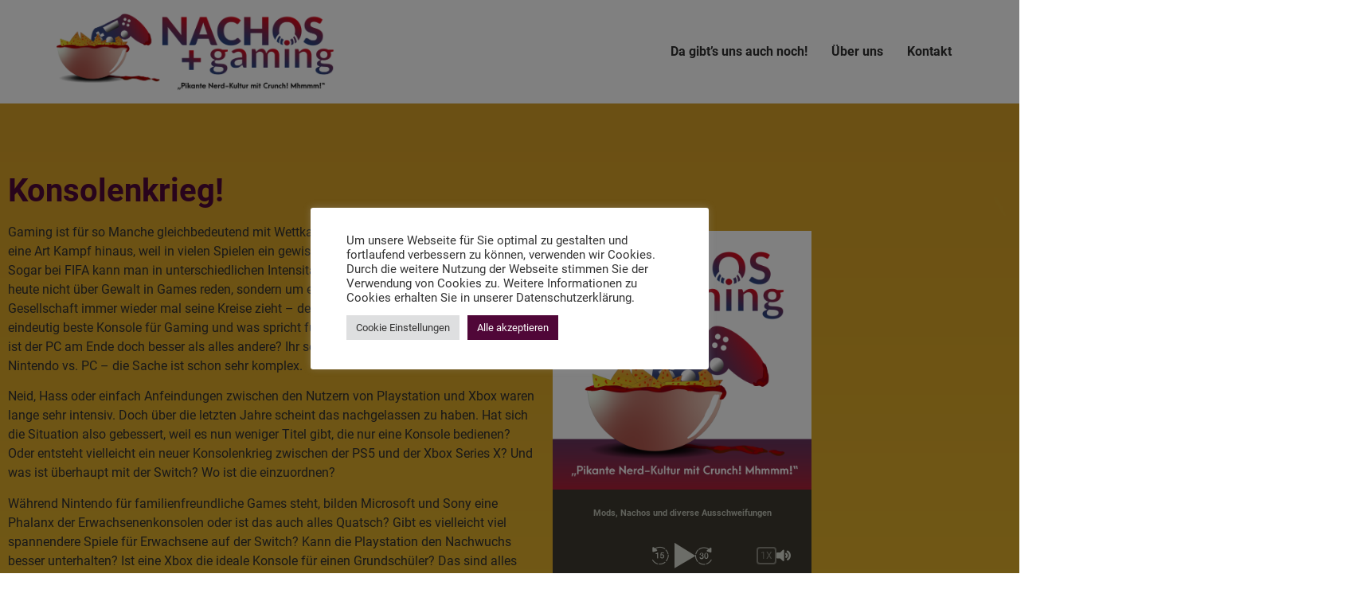

--- FILE ---
content_type: application/javascript
request_url: https://nachosundgaming.de/wp-content/boost-cache/static/86399fe8a4.min.js
body_size: 178182
content:
/*! SmartMenus jQuery Plugin - v1.2.1 - November 3, 2022
 * http://www.smartmenus.org/
 * Copyright Vasil Dinkov, Vadikom Web Ltd. http://vadikom.com; Licensed MIT */!function(a){"function"==typeof define&&define.amd?define(["jquery"],a):"object"==typeof module&&"object"==typeof module.exports?module.exports=a(require("jquery")):a(jQuery)}(function(a){function b(b){var i=".smartmenus_mouse";if(h||b)h&&b&&(a(document).off(i),h=!1);else{var j=!0,k=null,l={mousemove:function(b){var c={x:b.pageX,y:b.pageY,timeStamp:(new Date).getTime()};if(k){var d=Math.abs(k.x-c.x),g=Math.abs(k.y-c.y);if((d>0||g>0)&&d<=4&&g<=4&&c.timeStamp-k.timeStamp<=300&&(f=!0,j)){var h=a(b.target).closest("a");h.is("a")&&a.each(e,function(){if(a.contains(this.$root[0],h[0]))return this.itemEnter({currentTarget:h[0]}),!1}),j=!1}}k=c}};l[g?"touchstart":"pointerover pointermove pointerout MSPointerOver MSPointerMove MSPointerOut"]=function(a){c(a.originalEvent)&&(f=!1)},a(document).on(d(l,i)),h=!0}}function c(a){return!/^(4|mouse)$/.test(a.pointerType)}function d(a,b){b||(b="");var c={};for(var d in a)c[d.split(" ").join(b+" ")+b]=a[d];return c}var e=[],f=!1,g="ontouchstart"in window,h=!1,i=window.requestAnimationFrame||function(a){return setTimeout(a,1e3/60)},j=window.cancelAnimationFrame||function(a){clearTimeout(a)},k=!!a.fn.animate;return a.SmartMenus=function(b,c){this.$root=a(b),this.opts=c,this.rootId="",this.accessIdPrefix="",this.$subArrow=null,this.activatedItems=[],this.visibleSubMenus=[],this.showTimeout=0,this.hideTimeout=0,this.scrollTimeout=0,this.clickActivated=!1,this.focusActivated=!1,this.zIndexInc=0,this.idInc=0,this.$firstLink=null,this.$firstSub=null,this.disabled=!1,this.$disableOverlay=null,this.$touchScrollingSub=null,this.cssTransforms3d="perspective"in b.style||"webkitPerspective"in b.style,this.wasCollapsible=!1,this.init()},a.extend(a.SmartMenus,{hideAll:function(){a.each(e,function(){this.menuHideAll()})},destroy:function(){for(;e.length;)e[0].destroy();b(!0)},prototype:{init:function(c){var f=this;if(!c){e.push(this),this.rootId=((new Date).getTime()+Math.random()+"").replace(/\D/g,""),this.accessIdPrefix="sm-"+this.rootId+"-",this.$root.hasClass("sm-rtl")&&(this.opts.rightToLeftSubMenus=!0);var g=".smartmenus";this.$root.data("smartmenus",this).attr("data-smartmenus-id",this.rootId).dataSM("level",1).on(d({"mouseover focusin":a.proxy(this.rootOver,this),"mouseout focusout":a.proxy(this.rootOut,this),keydown:a.proxy(this.rootKeyDown,this)},g)).on(d({mouseenter:a.proxy(this.itemEnter,this),mouseleave:a.proxy(this.itemLeave,this),mousedown:a.proxy(this.itemDown,this),focus:a.proxy(this.itemFocus,this),blur:a.proxy(this.itemBlur,this),click:a.proxy(this.itemClick,this)},g),"a"),g+=this.rootId,this.opts.hideOnClick&&a(document).on(d({touchstart:a.proxy(this.docTouchStart,this),touchmove:a.proxy(this.docTouchMove,this),touchend:a.proxy(this.docTouchEnd,this),click:a.proxy(this.docClick,this)},g)),a(window).on(d({"resize orientationchange":a.proxy(this.winResize,this)},g)),this.opts.subIndicators&&(this.$subArrow=a("<span/>").addClass("sub-arrow"),this.opts.subIndicatorsText&&this.$subArrow.html(this.opts.subIndicatorsText)),b()}if(this.$firstSub=this.$root.find("ul").each(function(){f.menuInit(a(this))}).eq(0),this.$firstLink=this.$root.find("a").eq(0),this.opts.markCurrentItem){var h=/(index|default)\.[^#\?\/]*/i,i=/#.*/,j=window.location.href.replace(h,""),k=j.replace(i,"");this.$root.find("a:not(.mega-menu a)").each(function(){var b=this.href.replace(h,""),c=a(this);b!=j&&b!=k||(c.addClass("current"),f.opts.markCurrentTree&&c.parentsUntil("[data-smartmenus-id]","ul").each(function(){a(this).dataSM("parent-a").addClass("current")}))})}this.wasCollapsible=this.isCollapsible()},destroy:function(b){if(!b){var c=".smartmenus";this.$root.removeData("smartmenus").removeAttr("data-smartmenus-id").removeDataSM("level").off(c),c+=this.rootId,a(document).off(c),a(window).off(c),this.opts.subIndicators&&(this.$subArrow=null)}this.menuHideAll();var d=this;this.$root.find("ul").each(function(){var b=a(this);b.dataSM("scroll-arrows")&&b.dataSM("scroll-arrows").remove(),b.dataSM("shown-before")&&((d.opts.subMenusMinWidth||d.opts.subMenusMaxWidth)&&b.css({width:"",minWidth:"",maxWidth:""}).removeClass("sm-nowrap"),b.dataSM("scroll-arrows")&&b.dataSM("scroll-arrows").remove(),b.css({zIndex:"",top:"",left:"",marginLeft:"",marginTop:"",display:""})),0==(b.attr("id")||"").indexOf(d.accessIdPrefix)&&b.removeAttr("id")}).removeDataSM("in-mega").removeDataSM("shown-before").removeDataSM("scroll-arrows").removeDataSM("parent-a").removeDataSM("level").removeDataSM("beforefirstshowfired").removeAttr("role").removeAttr("aria-hidden").removeAttr("aria-labelledby").removeAttr("aria-expanded"),this.$root.find("a.has-submenu").each(function(){var b=a(this);0==b.attr("id").indexOf(d.accessIdPrefix)&&b.removeAttr("id")}).removeClass("has-submenu").removeDataSM("sub").removeAttr("aria-haspopup").removeAttr("aria-controls").removeAttr("aria-expanded").closest("li").removeDataSM("sub"),this.opts.subIndicators&&this.$root.find("span.sub-arrow").remove(),this.opts.markCurrentItem&&this.$root.find("a.current").removeClass("current"),b||(this.$root=null,this.$firstLink=null,this.$firstSub=null,this.$disableOverlay&&(this.$disableOverlay.remove(),this.$disableOverlay=null),e.splice(a.inArray(this,e),1))},disable:function(b){if(!this.disabled){if(this.menuHideAll(),!b&&!this.opts.isPopup&&this.$root.is(":visible")){var c=this.$root.offset();this.$disableOverlay=a('<div class="sm-jquery-disable-overlay"/>').css({position:"absolute",top:c.top,left:c.left,width:this.$root.outerWidth(),height:this.$root.outerHeight(),zIndex:this.getStartZIndex(!0),opacity:0}).appendTo(document.body)}this.disabled=!0}},docClick:function(b){return this.$touchScrollingSub?void(this.$touchScrollingSub=null):void((this.visibleSubMenus.length&&!a.contains(this.$root[0],b.target)||a(b.target).closest("a").length)&&this.menuHideAll())},docTouchEnd:function(b){if(this.lastTouch){if(this.visibleSubMenus.length&&(void 0===this.lastTouch.x2||this.lastTouch.x1==this.lastTouch.x2)&&(void 0===this.lastTouch.y2||this.lastTouch.y1==this.lastTouch.y2)&&(!this.lastTouch.target||!a.contains(this.$root[0],this.lastTouch.target))){this.hideTimeout&&(clearTimeout(this.hideTimeout),this.hideTimeout=0);var c=this;this.hideTimeout=setTimeout(function(){c.menuHideAll()},350)}this.lastTouch=null}},docTouchMove:function(a){if(this.lastTouch){var b=a.originalEvent.touches[0];this.lastTouch.x2=b.pageX,this.lastTouch.y2=b.pageY}},docTouchStart:function(a){var b=a.originalEvent.touches[0];this.lastTouch={x1:b.pageX,y1:b.pageY,target:b.target}},enable:function(){this.disabled&&(this.$disableOverlay&&(this.$disableOverlay.remove(),this.$disableOverlay=null),this.disabled=!1)},getClosestMenu:function(b){for(var c=a(b).closest("ul");c.dataSM("in-mega");)c=c.parent().closest("ul");return c[0]||null},getHeight:function(a){return this.getOffset(a,!0)},getOffset:function(a,b){var c;"none"==a.css("display")&&(c={position:a[0].style.position,visibility:a[0].style.visibility},a.css({position:"absolute",visibility:"hidden"}).show());var d=a[0].getBoundingClientRect&&a[0].getBoundingClientRect(),e=d&&(b?d.height||d.bottom-d.top:d.width||d.right-d.left);return e||0===e||(e=b?a[0].offsetHeight:a[0].offsetWidth),c&&a.hide().css(c),e},getStartZIndex:function(a){var b=parseInt(this[a?"$root":"$firstSub"].css("z-index"));return!a&&isNaN(b)&&(b=parseInt(this.$root.css("z-index"))),isNaN(b)?1:b},getTouchPoint:function(a){return a.touches&&a.touches[0]||a.changedTouches&&a.changedTouches[0]||a},getViewport:function(a){var b=a?"Height":"Width",c=document.documentElement["client"+b],d=window["inner"+b];return d&&(c=Math.min(c,d)),c},getViewportHeight:function(){return this.getViewport(!0)},getViewportWidth:function(){return this.getViewport()},getWidth:function(a){return this.getOffset(a)},handleEvents:function(){return!this.disabled&&this.isCSSOn()},handleItemEvents:function(a){return this.handleEvents()&&!this.isLinkInMegaMenu(a)},isCollapsible:function(){return"static"==this.$firstSub.css("position")},isCSSOn:function(){return"inline"!=this.$firstLink.css("display")},isFixed:function(){var b="fixed"==this.$root.css("position");return b||this.$root.parentsUntil("body").each(function(){if("fixed"==a(this).css("position"))return b=!0,!1}),b},isLinkInMegaMenu:function(b){return a(this.getClosestMenu(b[0])).hasClass("mega-menu")},isTouchMode:function(){return!f||this.opts.noMouseOver||this.isCollapsible()},itemActivate:function(b,c){var d=b.closest("ul"),e=d.dataSM("level");if(e>1&&(!this.activatedItems[e-2]||this.activatedItems[e-2][0]!=d.dataSM("parent-a")[0])){var f=this;a(d.parentsUntil("[data-smartmenus-id]","ul").get().reverse()).add(d).each(function(){f.itemActivate(a(this).dataSM("parent-a"))})}if(this.isCollapsible()&&!c||this.menuHideSubMenus(this.activatedItems[e-1]&&this.activatedItems[e-1][0]==b[0]?e:e-1),this.activatedItems[e-1]=b,this.$root.triggerHandler("activate.smapi",b[0])!==!1){var g=b.dataSM("sub");g&&(this.isTouchMode()||!this.opts.showOnClick||this.clickActivated)&&this.menuShow(g)}},itemBlur:function(b){var c=a(b.currentTarget);this.handleItemEvents(c)&&this.$root.triggerHandler("blur.smapi",c[0])},itemClick:function(b){var c=a(b.currentTarget);if(this.handleItemEvents(c)){if(this.$touchScrollingSub&&this.$touchScrollingSub[0]==c.closest("ul")[0])return this.$touchScrollingSub=null,b.stopPropagation(),!1;if(this.$root.triggerHandler("click.smapi",c[0])===!1)return!1;var d=c.dataSM("sub"),e=!!d&&2==d.dataSM("level");if(d){var f=a(b.target).is(".sub-arrow"),g=this.isCollapsible(),h=/toggle$/.test(this.opts.collapsibleBehavior),i=/link$/.test(this.opts.collapsibleBehavior),j=/^accordion/.test(this.opts.collapsibleBehavior);if(d.is(":visible")){if(!g&&this.opts.showOnClick&&e)return this.menuHide(d),this.clickActivated=!1,this.focusActivated=!1,!1;if(g&&(h||f))return this.itemActivate(c,j),this.menuHide(d),!1}else if((!i||!g||f)&&(!g&&this.opts.showOnClick&&e&&(this.clickActivated=!0),this.itemActivate(c,j),d.is(":visible")))return this.focusActivated=!0,!1}return!(!g&&this.opts.showOnClick&&e||c.hasClass("disabled")||this.$root.triggerHandler("select.smapi",c[0])===!1)&&void 0}},itemDown:function(b){var c=a(b.currentTarget);this.handleItemEvents(c)&&c.dataSM("mousedown",!0)},itemEnter:function(b){var c=a(b.currentTarget);if(this.handleItemEvents(c)){if(!this.isTouchMode()){this.showTimeout&&(clearTimeout(this.showTimeout),this.showTimeout=0);var d=this;this.showTimeout=setTimeout(function(){d.itemActivate(c)},this.opts.showOnClick&&1==c.closest("ul").dataSM("level")?1:this.opts.showTimeout)}this.$root.triggerHandler("mouseenter.smapi",c[0])}},itemFocus:function(b){var c=a(b.currentTarget);this.handleItemEvents(c)&&(!this.focusActivated||this.isTouchMode()&&c.dataSM("mousedown")||this.activatedItems.length&&this.activatedItems[this.activatedItems.length-1][0]==c[0]||this.itemActivate(c,!0),this.$root.triggerHandler("focus.smapi",c[0]))},itemLeave:function(b){var c=a(b.currentTarget);this.handleItemEvents(c)&&(this.isTouchMode()||(c[0].blur(),this.showTimeout&&(clearTimeout(this.showTimeout),this.showTimeout=0)),c.removeDataSM("mousedown"),this.$root.triggerHandler("mouseleave.smapi",c[0]))},menuHide:function(b){if(this.$root.triggerHandler("beforehide.smapi",b[0])!==!1&&(k&&b.stop(!0,!0),"none"!=b.css("display"))){var c=function(){b.css("z-index","")};this.isCollapsible()?k&&this.opts.collapsibleHideFunction?this.opts.collapsibleHideFunction.call(this,b,c):b.hide(this.opts.collapsibleHideDuration,c):k&&this.opts.hideFunction?this.opts.hideFunction.call(this,b,c):b.hide(this.opts.hideDuration,c),b.dataSM("scroll")&&(this.menuScrollStop(b),b.css({"touch-action":"","-ms-touch-action":"","-webkit-transform":"",transform:""}).off(".smartmenus_scroll").removeDataSM("scroll").dataSM("scroll-arrows").hide()),b.dataSM("parent-a").removeClass("highlighted").attr("aria-expanded","false"),b.attr({"aria-expanded":"false","aria-hidden":"true"});var d=b.dataSM("level");this.activatedItems.splice(d-1,1),this.visibleSubMenus.splice(a.inArray(b,this.visibleSubMenus),1),this.$root.triggerHandler("hide.smapi",b[0])}},menuHideAll:function(){this.showTimeout&&(clearTimeout(this.showTimeout),this.showTimeout=0);for(var a=this.opts.isPopup?1:0,b=this.visibleSubMenus.length-1;b>=a;b--)this.menuHide(this.visibleSubMenus[b]);this.opts.isPopup&&(k&&this.$root.stop(!0,!0),this.$root.is(":visible")&&(k&&this.opts.hideFunction?this.opts.hideFunction.call(this,this.$root):this.$root.hide(this.opts.hideDuration))),this.activatedItems=[],this.visibleSubMenus=[],this.clickActivated=!1,this.focusActivated=!1,this.zIndexInc=0,this.$root.triggerHandler("hideAll.smapi")},menuHideSubMenus:function(a){for(var b=this.activatedItems.length-1;b>=a;b--){var c=this.activatedItems[b].dataSM("sub");c&&this.menuHide(c)}},menuInit:function(a){if(!a.dataSM("in-mega")){a.hasClass("mega-menu")&&a.find("ul").dataSM("in-mega",!0);for(var b=2,c=a[0];(c=c.parentNode.parentNode)!=this.$root[0];)b++;var d=a.prevAll("a").eq(-1);d.length||(d=a.prevAll().find("a").eq(-1)),d.addClass("has-submenu").dataSM("sub",a),a.dataSM("parent-a",d).dataSM("level",b).parent().dataSM("sub",a);var e=d.attr("id")||this.accessIdPrefix+ ++this.idInc,f=a.attr("id")||this.accessIdPrefix+ ++this.idInc;d.attr({id:e,"aria-haspopup":"true","aria-controls":f,"aria-expanded":"false"}),a.attr({id:f,role:"group","aria-hidden":"true","aria-labelledby":e,"aria-expanded":"false"}),this.opts.subIndicators&&d[this.opts.subIndicatorsPos](this.$subArrow.clone())}},menuPosition:function(b){var c,e,f=b.dataSM("parent-a"),h=f.closest("li"),i=h.parent(),j=b.dataSM("level"),k=this.getWidth(b),l=this.getHeight(b),m=f.offset(),n=m.left,o=m.top,p=this.getWidth(f),q=this.getHeight(f),r=a(window),s=r.scrollLeft(),t=r.scrollTop(),u=this.getViewportWidth(),v=this.getViewportHeight(),w=i.parent().is("[data-sm-horizontal-sub]")||2==j&&!i.hasClass("sm-vertical"),x=this.opts.rightToLeftSubMenus&&!h.is("[data-sm-reverse]")||!this.opts.rightToLeftSubMenus&&h.is("[data-sm-reverse]"),y=2==j?this.opts.mainMenuSubOffsetX:this.opts.subMenusSubOffsetX,z=2==j?this.opts.mainMenuSubOffsetY:this.opts.subMenusSubOffsetY;if(w?(c=x?p-k-y:y,e=this.opts.bottomToTopSubMenus?-l-z:q+z):(c=x?y-k:p-y,e=this.opts.bottomToTopSubMenus?q-z-l:z),this.opts.keepInViewport){var A=n+c,B=o+e;if(x&&A<s?c=w?s-A+c:p-y:!x&&A+k>s+u&&(c=w?s+u-k-A+c:y-k),w||(l<v&&B+l>t+v?e+=t+v-l-B:(l>=v||B<t)&&(e+=t-B)),w&&(B+l>t+v+.49||B<t)||!w&&l>v+.49){var C=this;b.dataSM("scroll-arrows")||b.dataSM("scroll-arrows",a([a('<span class="scroll-up"><span class="scroll-up-arrow"></span></span>')[0],a('<span class="scroll-down"><span class="scroll-down-arrow"></span></span>')[0]]).on({mouseenter:function(){b.dataSM("scroll").up=a(this).hasClass("scroll-up"),C.menuScroll(b)},mouseleave:function(a){C.menuScrollStop(b),C.menuScrollOut(b,a)},"mousewheel DOMMouseScroll":function(a){a.preventDefault()}}).insertAfter(b));var D=".smartmenus_scroll";if(b.dataSM("scroll",{y:this.cssTransforms3d?0:e-q,step:1,itemH:q,subH:l,arrowDownH:this.getHeight(b.dataSM("scroll-arrows").eq(1))}).on(d({mouseover:function(a){C.menuScrollOver(b,a)},mouseout:function(a){C.menuScrollOut(b,a)},"mousewheel DOMMouseScroll":function(a){C.menuScrollMousewheel(b,a)}},D)).dataSM("scroll-arrows").css({top:"auto",left:"0",marginLeft:c+(parseInt(b.css("border-left-width"))||0),width:k-(parseInt(b.css("border-left-width"))||0)-(parseInt(b.css("border-right-width"))||0),zIndex:b.css("z-index")}).eq(w&&this.opts.bottomToTopSubMenus?0:1).show(),this.isFixed()){var E={};E[g?"touchstart touchmove touchend":"pointerdown pointermove pointerup MSPointerDown MSPointerMove MSPointerUp"]=function(a){C.menuScrollTouch(b,a)},b.css({"touch-action":"none","-ms-touch-action":"none"}).on(d(E,D))}}}b.css({top:"auto",left:"0",marginLeft:c,marginTop:e-q})},menuScroll:function(a,b,c){var d,e=a.dataSM("scroll"),g=a.dataSM("scroll-arrows"),h=e.up?e.upEnd:e.downEnd;if(!b&&e.momentum){if(e.momentum*=.92,d=e.momentum,d<.5)return void this.menuScrollStop(a)}else d=c||(b||!this.opts.scrollAccelerate?this.opts.scrollStep:Math.floor(e.step));var j=a.dataSM("level");if(this.activatedItems[j-1]&&this.activatedItems[j-1].dataSM("sub")&&this.activatedItems[j-1].dataSM("sub").is(":visible")&&this.menuHideSubMenus(j-1),e.y=e.up&&h<=e.y||!e.up&&h>=e.y?e.y:Math.abs(h-e.y)>d?e.y+(e.up?d:-d):h,a.css(this.cssTransforms3d?{"-webkit-transform":"translate3d(0, "+e.y+"px, 0)",transform:"translate3d(0, "+e.y+"px, 0)"}:{marginTop:e.y}),f&&(e.up&&e.y>e.downEnd||!e.up&&e.y<e.upEnd)&&g.eq(e.up?1:0).show(),e.y==h)f&&g.eq(e.up?0:1).hide(),this.menuScrollStop(a);else if(!b){this.opts.scrollAccelerate&&e.step<this.opts.scrollStep&&(e.step+=.2);var k=this;this.scrollTimeout=i(function(){k.menuScroll(a)})}},menuScrollMousewheel:function(a,b){if(this.getClosestMenu(b.target)==a[0]){b=b.originalEvent;var c=(b.wheelDelta||-b.detail)>0;a.dataSM("scroll-arrows").eq(c?0:1).is(":visible")&&(a.dataSM("scroll").up=c,this.menuScroll(a,!0))}b.preventDefault()},menuScrollOut:function(b,c){f&&(/^scroll-(up|down)/.test((c.relatedTarget||"").className)||(b[0]==c.relatedTarget||a.contains(b[0],c.relatedTarget))&&this.getClosestMenu(c.relatedTarget)==b[0]||b.dataSM("scroll-arrows").css("visibility","hidden"))},menuScrollOver:function(b,c){if(f&&!/^scroll-(up|down)/.test(c.target.className)&&this.getClosestMenu(c.target)==b[0]){this.menuScrollRefreshData(b);var d=b.dataSM("scroll"),e=a(window).scrollTop()-b.dataSM("parent-a").offset().top-d.itemH;b.dataSM("scroll-arrows").eq(0).css("margin-top",e).end().eq(1).css("margin-top",e+this.getViewportHeight()-d.arrowDownH).end().css("visibility","visible")}},menuScrollRefreshData:function(b){var c=b.dataSM("scroll"),d=a(window).scrollTop()-b.dataSM("parent-a").offset().top-c.itemH;this.cssTransforms3d&&(d=-(parseFloat(b.css("margin-top"))-d)),a.extend(c,{upEnd:d,downEnd:d+this.getViewportHeight()-c.subH})},menuScrollStop:function(a){if(this.scrollTimeout)return j(this.scrollTimeout),this.scrollTimeout=0,a.dataSM("scroll").step=1,!0},menuScrollTouch:function(b,d){if(d=d.originalEvent,c(d)){var e=this.getTouchPoint(d);if(this.getClosestMenu(e.target)==b[0]){var f=b.dataSM("scroll");if(/(start|down)$/i.test(d.type))this.menuScrollStop(b)?(d.preventDefault(),this.$touchScrollingSub=b):this.$touchScrollingSub=null,this.menuScrollRefreshData(b),a.extend(f,{touchStartY:e.pageY,touchStartTime:d.timeStamp});else if(/move$/i.test(d.type)){var g=void 0!==f.touchY?f.touchY:f.touchStartY;if(void 0!==g&&g!=e.pageY){this.$touchScrollingSub=b;var h=g<e.pageY;void 0!==f.up&&f.up!=h&&a.extend(f,{touchStartY:e.pageY,touchStartTime:d.timeStamp}),a.extend(f,{up:h,touchY:e.pageY}),this.menuScroll(b,!0,Math.abs(e.pageY-g))}d.preventDefault()}else void 0!==f.touchY&&((f.momentum=15*Math.pow(Math.abs(e.pageY-f.touchStartY)/(d.timeStamp-f.touchStartTime),2))&&(this.menuScrollStop(b),this.menuScroll(b),d.preventDefault()),delete f.touchY)}}},menuShow:function(a){if((a.dataSM("beforefirstshowfired")||(a.dataSM("beforefirstshowfired",!0),this.$root.triggerHandler("beforefirstshow.smapi",a[0])!==!1))&&this.$root.triggerHandler("beforeshow.smapi",a[0])!==!1&&(a.dataSM("shown-before",!0),k&&a.stop(!0,!0),!a.is(":visible"))){var b=a.dataSM("parent-a"),c=this.isCollapsible();if((this.opts.keepHighlighted||c)&&b.addClass("highlighted"),c)a.removeClass("sm-nowrap").css({zIndex:"",width:"auto",minWidth:"",maxWidth:"",top:"",left:"",marginLeft:"",marginTop:""});else{if(a.css("z-index",this.zIndexInc=(this.zIndexInc||this.getStartZIndex())+1),(this.opts.subMenusMinWidth||this.opts.subMenusMaxWidth)&&(a.css({width:"auto",minWidth:"",maxWidth:""}).addClass("sm-nowrap"),this.opts.subMenusMinWidth&&a.css("min-width",this.opts.subMenusMinWidth),this.opts.subMenusMaxWidth)){var d=this.getWidth(a);a.css("max-width",this.opts.subMenusMaxWidth),d>this.getWidth(a)&&a.removeClass("sm-nowrap").css("width",this.opts.subMenusMaxWidth)}this.menuPosition(a)}var e=function(){a.css("overflow","")};c?k&&this.opts.collapsibleShowFunction?this.opts.collapsibleShowFunction.call(this,a,e):a.show(this.opts.collapsibleShowDuration,e):k&&this.opts.showFunction?this.opts.showFunction.call(this,a,e):a.show(this.opts.showDuration,e),b.attr("aria-expanded","true"),a.attr({"aria-expanded":"true","aria-hidden":"false"}),this.visibleSubMenus.push(a),this.$root.triggerHandler("show.smapi",a[0])}},popupHide:function(a){this.hideTimeout&&(clearTimeout(this.hideTimeout),this.hideTimeout=0);var b=this;this.hideTimeout=setTimeout(function(){b.menuHideAll()},a?1:this.opts.hideTimeout)},popupShow:function(a,b){if(!this.opts.isPopup)return void alert('SmartMenus jQuery Error:\n\nIf you want to show this menu via the "popupShow" method, set the isPopup:true option.');if(this.hideTimeout&&(clearTimeout(this.hideTimeout),this.hideTimeout=0),this.$root.dataSM("shown-before",!0),k&&this.$root.stop(!0,!0),!this.$root.is(":visible")){this.$root.css({left:a,top:b});var c=this,d=function(){c.$root.css("overflow","")};k&&this.opts.showFunction?this.opts.showFunction.call(this,this.$root,d):this.$root.show(this.opts.showDuration,d),this.visibleSubMenus[0]=this.$root}},refresh:function(){this.destroy(!0),this.init(!0)},rootKeyDown:function(b){if(this.handleEvents())switch(b.keyCode){case 27:var c=this.activatedItems[0];if(c){this.menuHideAll(),c[0].focus();var d=c.dataSM("sub");d&&this.menuHide(d)}break;case 32:var e=a(b.target);if(e.is("a")&&this.handleItemEvents(e)){var d=e.dataSM("sub");d&&!d.is(":visible")&&(this.itemClick({currentTarget:b.target}),b.preventDefault())}}},rootOut:function(a){if(this.handleEvents()&&!this.isTouchMode()&&a.target!=this.$root[0]&&(this.hideTimeout&&(clearTimeout(this.hideTimeout),this.hideTimeout=0),!this.opts.showOnClick||!this.opts.hideOnClick)){var b=this;this.hideTimeout=setTimeout(function(){b.menuHideAll()},this.opts.hideTimeout)}},rootOver:function(a){this.handleEvents()&&!this.isTouchMode()&&a.target!=this.$root[0]&&this.hideTimeout&&(clearTimeout(this.hideTimeout),this.hideTimeout=0)},winResize:function(a){if(this.handleEvents()){if(!("onorientationchange"in window)||"orientationchange"==a.type){var b=this.isCollapsible();this.wasCollapsible&&b||(this.activatedItems.length&&this.activatedItems[this.activatedItems.length-1][0].blur(),this.menuHideAll()),this.wasCollapsible=b}}else if(this.$disableOverlay){var c=this.$root.offset();this.$disableOverlay.css({top:c.top,left:c.left,width:this.$root.outerWidth(),height:this.$root.outerHeight()})}}}}),a.fn.dataSM=function(a,b){return b?this.data(a+"_smartmenus",b):this.data(a+"_smartmenus")},a.fn.removeDataSM=function(a){return this.removeData(a+"_smartmenus")},a.fn.smartmenus=function(b){if("string"==typeof b){var c=arguments,d=b;return Array.prototype.shift.call(c),this.each(function(){var b=a(this).data("smartmenus");b&&b[d]&&b[d].apply(b,c)})}return this.each(function(){var c=a(this).data("sm-options")||null;c&&"object"!=typeof c&&(c=null,alert('ERROR\n\nSmartMenus jQuery init:\nThe value of the "data-sm-options" attribute must be valid JSON.')),c&&a.each(["showFunction","hideFunction","collapsibleShowFunction","collapsibleHideFunction"],function(){this in c&&delete c[this]}),new a.SmartMenus(this,a.extend({},a.fn.smartmenus.defaults,b,c))})},a.fn.smartmenus.defaults={isPopup:!1,mainMenuSubOffsetX:0,mainMenuSubOffsetY:0,subMenusSubOffsetX:0,subMenusSubOffsetY:0,subMenusMinWidth:"10em",subMenusMaxWidth:"20em",subIndicators:!0,subIndicatorsPos:"append",subIndicatorsText:"",scrollStep:30,scrollAccelerate:!0,showTimeout:250,hideTimeout:500,showDuration:0,showFunction:null,hideDuration:0,hideFunction:function(a,b){a.fadeOut(200,b)},collapsibleShowDuration:0,collapsibleShowFunction:function(a,b){a.slideDown(200,b)},collapsibleHideDuration:0,collapsibleHideFunction:function(a,b){a.slideUp(200,b)},showOnClick:!1,hideOnClick:!0,noMouseOver:!1,keepInViewport:!0,keepHighlighted:!0,markCurrentItem:!1,markCurrentTree:!0,rightToLeftSubMenus:!1,bottomToTopSubMenus:!1,collapsibleBehavior:"default"},a});
;
!function(t,e){"object"==typeof exports&&"object"==typeof module?module.exports=e():"function"==typeof define&&define.amd?define([],e):"object"==typeof exports?exports.VueMultiselect=e():t.VueMultiselect=e()}(this,function(){return function(t){function e(i){if(n[i])return n[i].exports;var r=n[i]={i:i,l:!1,exports:{}};return t[i].call(r.exports,r,r.exports,e),r.l=!0,r.exports}var n={};return e.m=t,e.c=n,e.i=function(t){return t},e.d=function(t,n,i){e.o(t,n)||Object.defineProperty(t,n,{configurable:!1,enumerable:!0,get:i})},e.n=function(t){var n=t&&t.__esModule?function(){return t.default}:function(){return t};return e.d(n,"a",n),n},e.o=function(t,e){return Object.prototype.hasOwnProperty.call(t,e)},e.p="/",e(e.s=93)}([function(t,e){var n=t.exports="undefined"!=typeof window&&window.Math==Math?window:"undefined"!=typeof self&&self.Math==Math?self:Function("return this")();"number"==typeof __g&&(__g=n)},function(t,e,n){t.exports=!n(7)(function(){return 7!=Object.defineProperty({},"a",{get:function(){return 7}}).a})},function(t,e,n){var i=n(3),r=n(43),o=n(8),s=n(9),u=n(44),a=function(t,e,n){var l,c,p,f,h=t&a.F,d=t&a.G,g=t&a.S,m=t&a.P,v=t&a.B,b=d?i:g?i[e]||(i[e]={}):(i[e]||{}).prototype,y=d?r:r[e]||(r[e]={}),_=y.prototype||(y.prototype={});d&&(n=e);for(l in n)c=!h&&b&&void 0!==b[l],p=(c?b:n)[l],f=v&&c?u(p,i):m&&"function"==typeof p?u(Function.call,p):p,b&&s(b,l,p,t&a.U),y[l]!=p&&o(y,l,f),m&&_[l]!=p&&(_[l]=p)};i.core=r,a.F=1,a.G=2,a.S=4,a.P=8,a.B=16,a.W=32,a.U=64,a.R=128,t.exports=a},function(t,e){var n=t.exports="undefined"!=typeof window&&window.Math==Math?window:"undefined"!=typeof self&&self.Math==Math?self:Function("return this")();"number"==typeof __g&&(__g=n)},function(t,e,n){t.exports=!n(21)(function(){return 7!=Object.defineProperty({},"a",{get:function(){return 7}}).a})},function(t,e){var n={}.hasOwnProperty;t.exports=function(t,e){return n.call(t,e)}},function(t,e,n){var i=n(20),r=n(60),o=n(38),s=Object.defineProperty;e.f=n(4)?Object.defineProperty:function(t,e,n){if(i(t),e=o(e,!0),i(n),r)try{return s(t,e,n)}catch(t){}if("get"in n||"set"in n)throw TypeError("Accessors not supported!");return"value"in n&&(t[e]=n.value),t}},function(t,e){t.exports=function(t){try{return!!t()}catch(t){return!0}}},function(t,e,n){var i=n(19),r=n(48);t.exports=n(1)?function(t,e,n){return i.f(t,e,r(1,n))}:function(t,e,n){return t[e]=n,t}},function(t,e,n){var i=n(3),r=n(8),o=n(15),s=n(53)("src"),u=Function.toString,a=(""+u).split("toString");n(43).inspectSource=function(t){return u.call(t)},(t.exports=function(t,e,n,u){var l="function"==typeof n;l&&(o(n,"name")||r(n,"name",e)),t[e]!==n&&(l&&(o(n,s)||r(n,s,t[e]?""+t[e]:a.join(String(e)))),t===i?t[e]=n:u?t[e]?t[e]=n:r(t,e,n):(delete t[e],r(t,e,n)))})(Function.prototype,"toString",function(){return"function"==typeof this&&this[s]||u.call(this)})},function(t,e,n){var i=n(80)("wks"),r=n(53),o=n(3).Symbol,s="function"==typeof o;(t.exports=function(t){return i[t]||(i[t]=s&&o[t]||(s?o:r)("Symbol."+t))}).store=i},function(t,e,n){var i=n(6),r=n(23);t.exports=n(4)?function(t,e,n){return i.f(t,e,r(1,n))}:function(t,e,n){return t[e]=n,t}},function(t,e,n){var i=n(103),r=n(28);t.exports=function(t){return i(r(t))}},function(t,e,n){var i=n(36)("wks"),r=n(24),o=n(0).Symbol,s="function"==typeof o;(t.exports=function(t){return i[t]||(i[t]=s&&o[t]||(s?o:r)("Symbol."+t))}).store=i},function(t,e,n){var i=n(16);t.exports=function(t){if(!i(t))throw TypeError(t+" is not an object!");return t}},function(t,e){var n={}.hasOwnProperty;t.exports=function(t,e){return n.call(t,e)}},function(t,e){t.exports=function(t){return"object"==typeof t?null!==t:"function"==typeof t}},function(t,e){var n=t.exports={version:"2.5.7"};"number"==typeof __e&&(__e=n)},function(t,e){t.exports=function(t){return"object"==typeof t?null!==t:"function"==typeof t}},function(t,e,n){var i=n(14),r=n(72),o=n(52),s=Object.defineProperty;e.f=n(1)?Object.defineProperty:function(t,e,n){if(i(t),e=o(e,!0),i(n),r)try{return s(t,e,n)}catch(t){}if("get"in n||"set"in n)throw TypeError("Accessors not supported!");return"value"in n&&(t[e]=n.value),t}},function(t,e,n){var i=n(18);t.exports=function(t){if(!i(t))throw TypeError(t+" is not an object!");return t}},function(t,e){t.exports=function(t){try{return!!t()}catch(t){return!0}}},function(t,e){t.exports=!0},function(t,e){t.exports=function(t,e){return{enumerable:!(1&t),configurable:!(2&t),writable:!(4&t),value:e}}},function(t,e){var n=0,i=Math.random();t.exports=function(t){return"Symbol(".concat(void 0===t?"":t,")_",(++n+i).toString(36))}},function(t,e){t.exports=function(t){if(void 0==t)throw TypeError("Can't call method on  "+t);return t}},function(t,e,n){"use strict";var i=n(7);t.exports=function(t,e){return!!t&&i(function(){e?t.call(null,function(){},1):t.call(null)})}},function(t,e,n){var i=n(46),r=n(25);t.exports=function(t){return i(r(t))}},function(t,e){t.exports=function(t){if(void 0==t)throw TypeError("Can't call method on  "+t);return t}},function(t,e){t.exports="constructor,hasOwnProperty,isPrototypeOf,propertyIsEnumerable,toLocaleString,toString,valueOf".split(",")},function(t,e,n){var i=n(0),r=n(17),o=n(100),s=n(11),u=n(5),a=function(t,e,n){var l,c,p,f=t&a.F,h=t&a.G,d=t&a.S,g=t&a.P,m=t&a.B,v=t&a.W,b=h?r:r[e]||(r[e]={}),y=b.prototype,_=h?i:d?i[e]:(i[e]||{}).prototype;h&&(n=e);for(l in n)(c=!f&&_&&void 0!==_[l])&&u(b,l)||(p=c?_[l]:n[l],b[l]=h&&"function"!=typeof _[l]?n[l]:m&&c?o(p,i):v&&_[l]==p?function(t){var e=function(e,n,i){if(this instanceof t){switch(arguments.length){case 0:return new t;case 1:return new t(e);case 2:return new t(e,n)}return new t(e,n,i)}return t.apply(this,arguments)};return e.prototype=t.prototype,e}(p):g&&"function"==typeof p?o(Function.call,p):p,g&&((b.virtual||(b.virtual={}))[l]=p,t&a.R&&y&&!y[l]&&s(y,l,p)))};a.F=1,a.G=2,a.S=4,a.P=8,a.B=16,a.W=32,a.U=64,a.R=128,t.exports=a},function(t,e){t.exports={}},function(t,e,n){var i=n(65),r=n(29);t.exports=Object.keys||function(t){return i(t,r)}},function(t,e){e.f={}.propertyIsEnumerable},function(t,e,n){var i=n(6).f,r=n(5),o=n(13)("toStringTag");t.exports=function(t,e,n){t&&!r(t=n?t:t.prototype,o)&&i(t,o,{configurable:!0,value:e})}},function(t,e,n){var i=n(36)("keys"),r=n(24);t.exports=function(t){return i[t]||(i[t]=r(t))}},function(t,e,n){var i=n(17),r=n(0),o=r["__core-js_shared__"]||(r["__core-js_shared__"]={});(t.exports=function(t,e){return o[t]||(o[t]=void 0!==e?e:{})})("versions",[]).push({version:i.version,mode:n(22)?"pure":"global",copyright:"© 2018 Denis Pushkarev (zloirock.ru)"})},function(t,e){var n=Math.ceil,i=Math.floor;t.exports=function(t){return isNaN(t=+t)?0:(t>0?i:n)(t)}},function(t,e,n){var i=n(18);t.exports=function(t,e){if(!i(t))return t;var n,r;if(e&&"function"==typeof(n=t.toString)&&!i(r=n.call(t)))return r;if("function"==typeof(n=t.valueOf)&&!i(r=n.call(t)))return r;if(!e&&"function"==typeof(n=t.toString)&&!i(r=n.call(t)))return r;throw TypeError("Can't convert object to primitive value")}},function(t,e,n){var i=n(0),r=n(17),o=n(22),s=n(40),u=n(6).f;t.exports=function(t){var e=r.Symbol||(r.Symbol=o?{}:i.Symbol||{});"_"==t.charAt(0)||t in e||u(e,t,{value:s.f(t)})}},function(t,e,n){e.f=n(13)},function(t,e,n){var i=n(44),r=n(46),o=n(51),s=n(50),u=n(126);t.exports=function(t,e){var n=1==t,a=2==t,l=3==t,c=4==t,p=6==t,f=5==t||p,h=e||u;return function(e,u,d){for(var g,m,v=o(e),b=r(v),y=i(u,d,3),_=s(b.length),x=0,w=n?h(e,_):a?h(e,0):void 0;_>x;x++)if((f||x in b)&&(g=b[x],m=y(g,x,v),t))if(n)w[x]=m;else if(m)switch(t){case 3:return!0;case 5:return g;case 6:return x;case 2:w.push(g)}else if(c)return!1;return p?-1:l||c?c:w}}},function(t,e){var n={}.toString;t.exports=function(t){return n.call(t).slice(8,-1)}},function(t,e){var n=t.exports={version:"2.5.7"};"number"==typeof __e&&(__e=n)},function(t,e,n){var i=n(67);t.exports=function(t,e,n){if(i(t),void 0===e)return t;switch(n){case 1:return function(n){return t.call(e,n)};case 2:return function(n,i){return t.call(e,n,i)};case 3:return function(n,i,r){return t.call(e,n,i,r)}}return function(){return t.apply(e,arguments)}}},function(t,e){t.exports="constructor,hasOwnProperty,isPrototypeOf,propertyIsEnumerable,toLocaleString,toString,valueOf".split(",")},function(t,e,n){var i=n(42);t.exports=Object("z").propertyIsEnumerable(0)?Object:function(t){return"String"==i(t)?t.split(""):Object(t)}},function(t,e){t.exports={}},function(t,e){t.exports=function(t,e){return{enumerable:!(1&t),configurable:!(2&t),writable:!(4&t),value:e}}},function(t,e,n){var i=n(80)("keys"),r=n(53);t.exports=function(t){return i[t]||(i[t]=r(t))}},function(t,e,n){var i=n(82),r=Math.min;t.exports=function(t){return t>0?r(i(t),9007199254740991):0}},function(t,e,n){var i=n(25);t.exports=function(t){return Object(i(t))}},function(t,e,n){var i=n(16);t.exports=function(t,e){if(!i(t))return t;var n,r;if(e&&"function"==typeof(n=t.toString)&&!i(r=n.call(t)))return r;if("function"==typeof(n=t.valueOf)&&!i(r=n.call(t)))return r;if(!e&&"function"==typeof(n=t.toString)&&!i(r=n.call(t)))return r;throw TypeError("Can't convert object to primitive value")}},function(t,e){var n=0,i=Math.random();t.exports=function(t){return"Symbol(".concat(void 0===t?"":t,")_",(++n+i).toString(36))}},function(t,e,n){"use strict";var i=n(3),r=n(15),o=n(42),s=n(129),u=n(52),a=n(7),l=n(134).f,c=n(76).f,p=n(19).f,f=n(81).trim,h=i.Number,d=h,g=h.prototype,m="Number"==o(n(75)(g)),v="trim"in String.prototype,b=function(t){var e=u(t,!1);if("string"==typeof e&&e.length>2){e=v?e.trim():f(e,3);var n,i,r,o=e.charCodeAt(0);if(43===o||45===o){if(88===(n=e.charCodeAt(2))||120===n)return NaN}else if(48===o){switch(e.charCodeAt(1)){case 66:case 98:i=2,r=49;break;case 79:case 111:i=8,r=55;break;default:return+e}for(var s,a=e.slice(2),l=0,c=a.length;l<c;l++)if((s=a.charCodeAt(l))<48||s>r)return NaN;return parseInt(a,i)}}return+e};if(!h(" 0o1")||!h("0b1")||h("+0x1")){h=function(t){var e=arguments.length<1?0:t,n=this;return n instanceof h&&(m?a(function(){g.valueOf.call(n)}):"Number"!=o(n))?s(new d(b(e)),n,h):b(e)};for(var y,_=n(1)?l(d):"MAX_VALUE,MIN_VALUE,NaN,NEGATIVE_INFINITY,POSITIVE_INFINITY,EPSILON,isFinite,isInteger,isNaN,isSafeInteger,MAX_SAFE_INTEGER,MIN_SAFE_INTEGER,parseFloat,parseInt,isInteger".split(","),x=0;_.length>x;x++)r(d,y=_[x])&&!r(h,y)&&p(h,y,c(d,y));h.prototype=g,g.constructor=h,n(9)(i,"Number",h)}},function(t,e,n){"use strict";function i(t){return 0!==t&&(!(!Array.isArray(t)||0!==t.length)||!t)}function r(t){return function(){return!t.apply(void 0,arguments)}}function o(t,e){return void 0===t&&(t="undefined"),null===t&&(t="null"),!1===t&&(t="false"),-1!==t.toString().toLowerCase().indexOf(e.trim())}function s(t,e,n,i){return t.filter(function(t){return o(i(t,n),e)})}function u(t){return t.filter(function(t){return!t.$isLabel})}function a(t,e){return function(n){return n.reduce(function(n,i){return i[t]&&i[t].length?(n.push({$groupLabel:i[e],$isLabel:!0}),n.concat(i[t])):n},[])}}function l(t,e,i,r,o){return function(u){return u.map(function(u){var a;if(!u[i])return console.warn("Options passed to vue-multiselect do not contain groups, despite the config."),[];var l=s(u[i],t,e,o);return l.length?(a={},n.i(d.a)(a,r,u[r]),n.i(d.a)(a,i,l),a):[]})}}var c=n(92),p=n(83),f=(n.n(p),n(85)),h=(n.n(f),n(54)),d=(n.n(h),n(91)),g=n(144),m=(n.n(g),n(148)),v=(n.n(m),n(145)),b=(n.n(v),n(140)),y=(n.n(b),n(147)),_=(n.n(y),n(141)),x=(n.n(_),n(86)),w=(n.n(x),n(84)),S=(n.n(w),n(142)),O=(n.n(S),function(){for(var t=arguments.length,e=new Array(t),n=0;n<t;n++)e[n]=arguments[n];return function(t){return e.reduce(function(t,e){return e(t)},t)}});e.a={data:function(){return{search:"",isOpen:!1,preferredOpenDirection:"below",optimizedHeight:this.maxHeight}},props:{internalSearch:{type:Boolean,default:!0},options:{type:Array,required:!0},multiple:{type:Boolean,default:!1},value:{type:null,default:function(){return[]}},trackBy:{type:String},label:{type:String},searchable:{type:Boolean,default:!0},clearOnSelect:{type:Boolean,default:!0},hideSelected:{type:Boolean,default:!1},placeholder:{type:String,default:"Select option"},allowEmpty:{type:Boolean,default:!0},resetAfter:{type:Boolean,default:!1},closeOnSelect:{type:Boolean,default:!0},customLabel:{type:Function,default:function(t,e){return i(t)?"":e?t[e]:t}},taggable:{type:Boolean,default:!1},tagPlaceholder:{type:String,default:"Press enter to create a tag"},tagPosition:{type:String,default:"top"},max:{type:[Number,Boolean],default:!1},id:{default:null},optionsLimit:{type:Number,default:1e3},groupValues:{type:String},groupLabel:{type:String},groupSelect:{type:Boolean,default:!1},blockKeys:{type:Array,default:function(){return[]}},preserveSearch:{type:Boolean,default:!1},preselectFirst:{type:Boolean,default:!1}},mounted:function(){!this.multiple&&this.max&&console.warn("[Vue-Multiselect warn]: Max prop should not be used when prop Multiple equals false."),this.preselectFirst&&!this.internalValue.length&&this.options.length&&this.select(this.filteredOptions[0])},computed:{internalValue:function(){return this.value||0===this.value?Array.isArray(this.value)?this.value:[this.value]:[]},filteredOptions:function(){var t=this.search||"",e=t.toLowerCase().trim(),n=this.options.concat();return n=this.internalSearch?this.groupValues?this.filterAndFlat(n,e,this.label):s(n,e,this.label,this.customLabel):this.groupValues?a(this.groupValues,this.groupLabel)(n):n,n=this.hideSelected?n.filter(r(this.isSelected)):n,this.taggable&&e.length&&!this.isExistingOption(e)&&("bottom"===this.tagPosition?n.push({isTag:!0,label:t}):n.unshift({isTag:!0,label:t})),n.slice(0,this.optionsLimit)},valueKeys:function(){var t=this;return this.trackBy?this.internalValue.map(function(e){return e[t.trackBy]}):this.internalValue},optionKeys:function(){var t=this;return(this.groupValues?this.flatAndStrip(this.options):this.options).map(function(e){return t.customLabel(e,t.label).toString().toLowerCase()})},currentOptionLabel:function(){return this.multiple?this.searchable?"":this.placeholder:this.internalValue.length?this.getOptionLabel(this.internalValue[0]):this.searchable?"":this.placeholder}},watch:{internalValue:function(){this.resetAfter&&this.internalValue.length&&(this.search="",this.$emit("input",this.multiple?[]:null))},search:function(){this.$emit("search-change",this.search,this.id)}},methods:{getValue:function(){return this.multiple?this.internalValue:0===this.internalValue.length?null:this.internalValue[0]},filterAndFlat:function(t,e,n){return O(l(e,n,this.groupValues,this.groupLabel,this.customLabel),a(this.groupValues,this.groupLabel))(t)},flatAndStrip:function(t){return O(a(this.groupValues,this.groupLabel),u)(t)},updateSearch:function(t){this.search=t},isExistingOption:function(t){return!!this.options&&this.optionKeys.indexOf(t)>-1},isSelected:function(t){var e=this.trackBy?t[this.trackBy]:t;return this.valueKeys.indexOf(e)>-1},isOptionDisabled:function(t){return!!t.$isDisabled},getOptionLabel:function(t){if(i(t))return"";if(t.isTag)return t.label;if(t.$isLabel)return t.$groupLabel;var e=this.customLabel(t,this.label);return i(e)?"":e},select:function(t,e){if(t.$isLabel&&this.groupSelect)return void this.selectGroup(t);if(!(-1!==this.blockKeys.indexOf(e)||this.disabled||t.$isDisabled||t.$isLabel)&&(!this.max||!this.multiple||this.internalValue.length!==this.max)&&("Tab"!==e||this.pointerDirty)){if(t.isTag)this.$emit("tag",t.label,this.id),this.search="",this.closeOnSelect&&!this.multiple&&this.deactivate();else{if(this.isSelected(t))return void("Tab"!==e&&this.removeElement(t));this.$emit("select",t,this.id),this.multiple?this.$emit("input",this.internalValue.concat([t]),this.id):this.$emit("input",t,this.id),this.clearOnSelect&&(this.search="")}this.closeOnSelect&&this.deactivate()}},selectGroup:function(t){var e=this,n=this.options.find(function(n){return n[e.groupLabel]===t.$groupLabel});if(n){if(this.wholeGroupSelected(n)){this.$emit("remove",n[this.groupValues],this.id);var i=this.internalValue.filter(function(t){return-1===n[e.groupValues].indexOf(t)});this.$emit("input",i,this.id)}else{var r=n[this.groupValues].filter(function(t){return!(e.isOptionDisabled(t)||e.isSelected(t))});this.$emit("select",r,this.id),this.$emit("input",this.internalValue.concat(r),this.id)}this.closeOnSelect&&this.deactivate()}},wholeGroupSelected:function(t){var e=this;return t[this.groupValues].every(function(t){return e.isSelected(t)||e.isOptionDisabled(t)})},wholeGroupDisabled:function(t){return t[this.groupValues].every(this.isOptionDisabled)},removeElement:function(t){var e=!(arguments.length>1&&void 0!==arguments[1])||arguments[1];if(!this.disabled&&!t.$isDisabled){if(!this.allowEmpty&&this.internalValue.length<=1)return void this.deactivate();var i="object"===n.i(c.a)(t)?this.valueKeys.indexOf(t[this.trackBy]):this.valueKeys.indexOf(t);if(this.$emit("remove",t,this.id),this.multiple){var r=this.internalValue.slice(0,i).concat(this.internalValue.slice(i+1));this.$emit("input",r,this.id)}else this.$emit("input",null,this.id);this.closeOnSelect&&e&&this.deactivate()}},removeLastElement:function(){-1===this.blockKeys.indexOf("Delete")&&0===this.search.length&&Array.isArray(this.internalValue)&&this.internalValue.length&&this.removeElement(this.internalValue[this.internalValue.length-1],!1)},activate:function(){var t=this;this.isOpen||this.disabled||(this.adjustPosition(),this.groupValues&&0===this.pointer&&this.filteredOptions.length&&(this.pointer=1),this.isOpen=!0,this.searchable?(this.preserveSearch||(this.search=""),this.$nextTick(function(){return t.$refs.search&&t.$refs.search.focus()})):this.$el.focus(),this.$emit("open",this.id))},deactivate:function(){this.isOpen&&(this.isOpen=!1,this.searchable?this.$refs.search&&this.$refs.search.blur():this.$el.blur(),this.preserveSearch||(this.search=""),this.$emit("close",this.getValue(),this.id))},toggle:function(){this.isOpen?this.deactivate():this.activate()},adjustPosition:function(){if("undefined"!=typeof window){var t=this.$el.getBoundingClientRect().top,e=window.innerHeight-this.$el.getBoundingClientRect().bottom;e>this.maxHeight||e>t||"below"===this.openDirection||"bottom"===this.openDirection?(this.preferredOpenDirection="below",this.optimizedHeight=Math.min(e-40,this.maxHeight)):(this.preferredOpenDirection="above",this.optimizedHeight=Math.min(t-40,this.maxHeight))}}}}},function(t,e,n){"use strict";var i=n(83),r=(n.n(i),n(86)),o=(n.n(r),n(84)),s=(n.n(o),n(85)),u=(n.n(s),n(54));n.n(u);e.a={data:function(){return{pointer:0,pointerDirty:!1}},props:{showPointer:{type:Boolean,default:!0},optionHeight:{type:Number,default:40}},computed:{pointerPosition:function(){return this.pointer*this.optionHeight},visibleElements:function(){return this.optimizedHeight/this.optionHeight}},watch:{filteredOptions:function(){this.pointerAdjust()},isOpen:function(){this.pointerDirty=!1},pointer:function(){this.$refs.search&&this.$refs.search.setAttribute("aria-activedescendant",this.id+"-"+this.pointer.toString())}},methods:{optionHighlight:function(t,e){return{"multiselect__option--highlight":t===this.pointer&&this.showPointer,"multiselect__option--selected":this.isSelected(e)}},groupHighlight:function(t,e){var n=this;if(!this.groupSelect)return["multiselect__option--disabled",{"multiselect__option--group":e.$isLabel}];var i=this.options.find(function(t){return t[n.groupLabel]===e.$groupLabel});return i&&!this.wholeGroupDisabled(i)?["multiselect__option--group",{"multiselect__option--highlight":t===this.pointer&&this.showPointer},{"multiselect__option--group-selected":this.wholeGroupSelected(i)}]:"multiselect__option--disabled"},addPointerElement:function(){var t=arguments.length>0&&void 0!==arguments[0]?arguments[0]:"Enter",e=t.key;this.filteredOptions.length>0&&this.select(this.filteredOptions[this.pointer],e),this.pointerReset()},pointerForward:function(){this.pointer<this.filteredOptions.length-1&&(this.pointer++,this.$refs.list.scrollTop<=this.pointerPosition-(this.visibleElements-1)*this.optionHeight&&(this.$refs.list.scrollTop=this.pointerPosition-(this.visibleElements-1)*this.optionHeight),this.filteredOptions[this.pointer]&&this.filteredOptions[this.pointer].$isLabel&&!this.groupSelect&&this.pointerForward()),this.pointerDirty=!0},pointerBackward:function(){this.pointer>0?(this.pointer--,this.$refs.list.scrollTop>=this.pointerPosition&&(this.$refs.list.scrollTop=this.pointerPosition),this.filteredOptions[this.pointer]&&this.filteredOptions[this.pointer].$isLabel&&!this.groupSelect&&this.pointerBackward()):this.filteredOptions[this.pointer]&&this.filteredOptions[0].$isLabel&&!this.groupSelect&&this.pointerForward(),this.pointerDirty=!0},pointerReset:function(){this.closeOnSelect&&(this.pointer=0,this.$refs.list&&(this.$refs.list.scrollTop=0))},pointerAdjust:function(){this.pointer>=this.filteredOptions.length-1&&(this.pointer=this.filteredOptions.length?this.filteredOptions.length-1:0),this.filteredOptions.length>0&&this.filteredOptions[this.pointer].$isLabel&&!this.groupSelect&&this.pointerForward()},pointerSet:function(t){this.pointer=t,this.pointerDirty=!0}}}},function(t,e,n){"use strict";var i=n(54),r=(n.n(i),n(55)),o=n(56);e.a={name:"vue-multiselect",mixins:[r.a,o.a],props:{name:{type:String,default:""},selectLabel:{type:String,default:"Press enter to select"},selectGroupLabel:{type:String,default:"Press enter to select group"},selectedLabel:{type:String,default:"Selected"},deselectLabel:{type:String,default:"Press enter to remove"},deselectGroupLabel:{type:String,default:"Press enter to deselect group"},showLabels:{type:Boolean,default:!0},limit:{type:Number,default:99999},maxHeight:{type:Number,default:300},limitText:{type:Function,default:function(t){return"and ".concat(t," more")}},loading:{type:Boolean,default:!1},disabled:{type:Boolean,default:!1},openDirection:{type:String,default:""},showNoOptions:{type:Boolean,default:!0},showNoResults:{type:Boolean,default:!0},tabindex:{type:Number,default:0}},computed:{isSingleLabelVisible:function(){return(this.singleValue||0===this.singleValue)&&(!this.isOpen||!this.searchable)&&!this.visibleValues.length},isPlaceholderVisible:function(){return!(this.internalValue.length||this.searchable&&this.isOpen)},visibleValues:function(){return this.multiple?this.internalValue.slice(0,this.limit):[]},singleValue:function(){return this.internalValue[0]},deselectLabelText:function(){return this.showLabels?this.deselectLabel:""},deselectGroupLabelText:function(){return this.showLabels?this.deselectGroupLabel:""},selectLabelText:function(){return this.showLabels?this.selectLabel:""},selectGroupLabelText:function(){return this.showLabels?this.selectGroupLabel:""},selectedLabelText:function(){return this.showLabels?this.selectedLabel:""},inputStyle:function(){return this.searchable||this.multiple&&this.value&&this.value.length?this.isOpen?{width:"100%"}:{width:"0",position:"absolute",padding:"0"}:""},contentStyle:function(){return this.options.length?{display:"inline-block"}:{display:"block"}},isAbove:function(){return"above"===this.openDirection||"top"===this.openDirection||"below"!==this.openDirection&&"bottom"!==this.openDirection&&"above"===this.preferredOpenDirection},showSearchInput:function(){return this.searchable&&(!this.hasSingleSelectedSlot||!this.visibleSingleValue&&0!==this.visibleSingleValue||this.isOpen)}}}},function(t,e){var n={}.toString;t.exports=function(t){return n.call(t).slice(8,-1)}},function(t,e,n){var i=n(18),r=n(0).document,o=i(r)&&i(r.createElement);t.exports=function(t){return o?r.createElement(t):{}}},function(t,e,n){t.exports=!n(4)&&!n(21)(function(){return 7!=Object.defineProperty(n(59)("div"),"a",{get:function(){return 7}}).a})},function(t,e,n){"use strict";var i=n(22),r=n(30),o=n(66),s=n(11),u=n(31),a=n(105),l=n(34),c=n(111),p=n(13)("iterator"),f=!([].keys&&"next"in[].keys()),h=function(){return this};t.exports=function(t,e,n,d,g,m,v){a(n,e,d);var b,y,_,x=function(t){if(!f&&t in k)return k[t];switch(t){case"keys":case"values":return function(){return new n(this,t)}}return function(){return new n(this,t)}},w=e+" Iterator",S="values"==g,O=!1,k=t.prototype,L=k[p]||k["@@iterator"]||g&&k[g],E=L||x(g),P=g?S?x("entries"):E:void 0,T="Array"==e?k.entries||L:L;if(T&&(_=c(T.call(new t)))!==Object.prototype&&_.next&&(l(_,w,!0),i||"function"==typeof _[p]||s(_,p,h)),S&&L&&"values"!==L.name&&(O=!0,E=function(){return L.call(this)}),i&&!v||!f&&!O&&k[p]||s(k,p,E),u[e]=E,u[w]=h,g)if(b={values:S?E:x("values"),keys:m?E:x("keys"),entries:P},v)for(y in b)y in k||o(k,y,b[y]);else r(r.P+r.F*(f||O),e,b);return b}},function(t,e,n){var i=n(20),r=n(108),o=n(29),s=n(35)("IE_PROTO"),u=function(){},a=function(){var t,e=n(59)("iframe"),i=o.length;for(e.style.display="none",n(102).appendChild(e),e.src="javascript:",t=e.contentWindow.document,t.open(),t.write("<script>document.F=Object<\/script>"),t.close(),a=t.F;i--;)delete a.prototype[o[i]];return a()};t.exports=Object.create||function(t,e){var n;return null!==t?(u.prototype=i(t),n=new u,u.prototype=null,n[s]=t):n=a(),void 0===e?n:r(n,e)}},function(t,e,n){var i=n(65),r=n(29).concat("length","prototype");e.f=Object.getOwnPropertyNames||function(t){return i(t,r)}},function(t,e){e.f=Object.getOwnPropertySymbols},function(t,e,n){var i=n(5),r=n(12),o=n(99)(!1),s=n(35)("IE_PROTO");t.exports=function(t,e){var n,u=r(t),a=0,l=[];for(n in u)n!=s&&i(u,n)&&l.push(n);for(;e.length>a;)i(u,n=e[a++])&&(~o(l,n)||l.push(n));return l}},function(t,e,n){t.exports=n(11)},function(t,e){t.exports=function(t){if("function"!=typeof t)throw TypeError(t+" is not a function!");return t}},function(t,e,n){var i=n(10)("unscopables"),r=Array.prototype;void 0==r[i]&&n(8)(r,i,{}),t.exports=function(t){r[i][t]=!0}},function(t,e,n){var i=n(27),r=n(50),o=n(139);t.exports=function(t){return function(e,n,s){var u,a=i(e),l=r(a.length),c=o(s,l);if(t&&n!=n){for(;l>c;)if((u=a[c++])!=u)return!0}else for(;l>c;c++)if((t||c in a)&&a[c]===n)return t||c||0;return!t&&-1}}},function(t,e,n){var i=n(16),r=n(3).document,o=i(r)&&i(r.createElement);t.exports=function(t){return o?r.createElement(t):{}}},function(t,e,n){"use strict";var i=n(14);t.exports=function(){var t=i(this),e="";return t.global&&(e+="g"),t.ignoreCase&&(e+="i"),t.multiline&&(e+="m"),t.unicode&&(e+="u"),t.sticky&&(e+="y"),e}},function(t,e,n){t.exports=!n(1)&&!n(7)(function(){return 7!=Object.defineProperty(n(70)("div"),"a",{get:function(){return 7}}).a})},function(t,e,n){var i=n(42);t.exports=Array.isArray||function(t){return"Array"==i(t)}},function(t,e){t.exports=!1},function(t,e,n){var i=n(14),r=n(133),o=n(45),s=n(49)("IE_PROTO"),u=function(){},a=function(){var t,e=n(70)("iframe"),i=o.length;for(e.style.display="none",n(128).appendChild(e),e.src="javascript:",t=e.contentWindow.document,t.open(),t.write("<script>document.F=Object<\/script>"),t.close(),a=t.F;i--;)delete a.prototype[o[i]];return a()};t.exports=Object.create||function(t,e){var n;return null!==t?(u.prototype=i(t),n=new u,u.prototype=null,n[s]=t):n=a(),void 0===e?n:r(n,e)}},function(t,e,n){var i=n(136),r=n(48),o=n(27),s=n(52),u=n(15),a=n(72),l=Object.getOwnPropertyDescriptor;e.f=n(1)?l:function(t,e){if(t=o(t),e=s(e,!0),a)try{return l(t,e)}catch(t){}if(u(t,e))return r(!i.f.call(t,e),t[e])}},function(t,e,n){var i=n(15),r=n(27),o=n(69)(!1),s=n(49)("IE_PROTO");t.exports=function(t,e){var n,u=r(t),a=0,l=[];for(n in u)n!=s&&i(u,n)&&l.push(n);for(;e.length>a;)i(u,n=e[a++])&&(~o(l,n)||l.push(n));return l}},function(t,e,n){var i=n(77),r=n(45);t.exports=Object.keys||function(t){return i(t,r)}},function(t,e,n){var i=n(19).f,r=n(15),o=n(10)("toStringTag");t.exports=function(t,e,n){t&&!r(t=n?t:t.prototype,o)&&i(t,o,{configurable:!0,value:e})}},function(t,e,n){var i=n(43),r=n(3),o=r["__core-js_shared__"]||(r["__core-js_shared__"]={});(t.exports=function(t,e){return o[t]||(o[t]=void 0!==e?e:{})})("versions",[]).push({version:i.version,mode:n(74)?"pure":"global",copyright:"© 2018 Denis Pushkarev (zloirock.ru)"})},function(t,e,n){var i=n(2),r=n(25),o=n(7),s=n(138),u="["+s+"]",a="​",l=RegExp("^"+u+u+"*"),c=RegExp(u+u+"*$"),p=function(t,e,n){var r={},u=o(function(){return!!s[t]()||a[t]()!=a}),l=r[t]=u?e(f):s[t];n&&(r[n]=l),i(i.P+i.F*u,"String",r)},f=p.trim=function(t,e){return t=String(r(t)),1&e&&(t=t.replace(l,"")),2&e&&(t=t.replace(c,"")),t};t.exports=p},function(t,e){var n=Math.ceil,i=Math.floor;t.exports=function(t){return isNaN(t=+t)?0:(t>0?i:n)(t)}},function(t,e,n){"use strict";var i=n(2),r=n(41)(5),o=!0;"find"in[]&&Array(1).find(function(){o=!1}),i(i.P+i.F*o,"Array",{find:function(t){return r(this,t,arguments.length>1?arguments[1]:void 0)}}),n(68)("find")},function(t,e,n){var i=Date.prototype,r=i.toString,o=i.getTime;new Date(NaN)+""!="Invalid Date"&&n(9)(i,"toString",function(){var t=o.call(this);return t===t?r.call(this):"Invalid Date"})},function(t,e,n){n(127)("search",1,function(t,e,n){return[function(n){"use strict";var i=t(this),r=void 0==n?void 0:n[e];return void 0!==r?r.call(n,i):new RegExp(n)[e](String(i))},n]})},function(t,e,n){"use strict";n(146);var i=n(14),r=n(71),o=n(1),s=/./.toString,u=function(t){n(9)(RegExp.prototype,"toString",t,!0)};n(7)(function(){return"/a/b"!=s.call({source:"a",flags:"b"})})?u(function(){var t=i(this);return"/".concat(t.source,"/","flags"in t?t.flags:!o&&t instanceof RegExp?r.call(t):void 0)}):"toString"!=s.name&&u(function(){return s.call(this)})},function(t,e,n){"use strict";function i(t){s||n(153)}var r=n(57),o=n(152),s=!1,u=n(151),a=i,l=u(r.a,o.a,!1,a,null,null);l.options.__file="src/Multiselect.vue",e.a=l.exports},function(t,e,n){t.exports=n(94)},function(t,e,n){t.exports=n(95)},function(t,e,n){t.exports=n(96)},function(t,e,n){"use strict";function i(t,e,n){return e in t?o()(t,e,{value:n,enumerable:!0,configurable:!0,writable:!0}):t[e]=n,t}e.a=i;var r=n(88),o=n.n(r)},function(t,e,n){"use strict";function i(t){return(i="function"==typeof a.a&&"symbol"==typeof s.a?function(t){return typeof t}:function(t){return t&&"function"==typeof a.a&&t.constructor===a.a&&t!==a.a.prototype?"symbol":typeof t})(t)}function r(t){return(r="function"==typeof a.a&&"symbol"===i(s.a)?function(t){return i(t)}:function(t){return t&&"function"==typeof a.a&&t.constructor===a.a&&t!==a.a.prototype?"symbol":i(t)})(t)}e.a=r;var o=n(90),s=n.n(o),u=n(89),a=n.n(u)},function(t,e,n){"use strict";Object.defineProperty(e,"__esModule",{value:!0});var i=n(87),r=n(55),o=n(56);n.d(e,"Multiselect",function(){return i.a}),n.d(e,"multiselectMixin",function(){return r.a}),n.d(e,"pointerMixin",function(){return o.a}),e.default=i.a},function(t,e,n){n(117);var i=n(17).Object;t.exports=function(t,e,n){return i.defineProperty(t,e,n)}},function(t,e,n){n(120),n(118),n(121),n(122),t.exports=n(17).Symbol},function(t,e,n){n(119),n(123),t.exports=n(40).f("iterator")},function(t,e){t.exports=function(t){if("function"!=typeof t)throw TypeError(t+" is not a function!");return t}},function(t,e){t.exports=function(){}},function(t,e,n){var i=n(12),r=n(114),o=n(113);t.exports=function(t){return function(e,n,s){var u,a=i(e),l=r(a.length),c=o(s,l);if(t&&n!=n){for(;l>c;)if((u=a[c++])!=u)return!0}else for(;l>c;c++)if((t||c in a)&&a[c]===n)return t||c||0;return!t&&-1}}},function(t,e,n){var i=n(97);t.exports=function(t,e,n){if(i(t),void 0===e)return t;switch(n){case 1:return function(n){return t.call(e,n)};case 2:return function(n,i){return t.call(e,n,i)};case 3:return function(n,i,r){return t.call(e,n,i,r)}}return function(){return t.apply(e,arguments)}}},function(t,e,n){var i=n(32),r=n(64),o=n(33);t.exports=function(t){var e=i(t),n=r.f;if(n)for(var s,u=n(t),a=o.f,l=0;u.length>l;)a.call(t,s=u[l++])&&e.push(s);return e}},function(t,e,n){var i=n(0).document;t.exports=i&&i.documentElement},function(t,e,n){var i=n(58);t.exports=Object("z").propertyIsEnumerable(0)?Object:function(t){return"String"==i(t)?t.split(""):Object(t)}},function(t,e,n){var i=n(58);t.exports=Array.isArray||function(t){return"Array"==i(t)}},function(t,e,n){"use strict";var i=n(62),r=n(23),o=n(34),s={};n(11)(s,n(13)("iterator"),function(){return this}),t.exports=function(t,e,n){t.prototype=i(s,{next:r(1,n)}),o(t,e+" Iterator")}},function(t,e){t.exports=function(t,e){return{value:e,done:!!t}}},function(t,e,n){var i=n(24)("meta"),r=n(18),o=n(5),s=n(6).f,u=0,a=Object.isExtensible||function(){return!0},l=!n(21)(function(){return a(Object.preventExtensions({}))}),c=function(t){s(t,i,{value:{i:"O"+ ++u,w:{}}})},p=function(t,e){if(!r(t))return"symbol"==typeof t?t:("string"==typeof t?"S":"P")+t;if(!o(t,i)){if(!a(t))return"F";if(!e)return"E";c(t)}return t[i].i},f=function(t,e){if(!o(t,i)){if(!a(t))return!0;if(!e)return!1;c(t)}return t[i].w},h=function(t){return l&&d.NEED&&a(t)&&!o(t,i)&&c(t),t},d=t.exports={KEY:i,NEED:!1,fastKey:p,getWeak:f,onFreeze:h}},function(t,e,n){var i=n(6),r=n(20),o=n(32);t.exports=n(4)?Object.defineProperties:function(t,e){r(t);for(var n,s=o(e),u=s.length,a=0;u>a;)i.f(t,n=s[a++],e[n]);return t}},function(t,e,n){var i=n(33),r=n(23),o=n(12),s=n(38),u=n(5),a=n(60),l=Object.getOwnPropertyDescriptor;e.f=n(4)?l:function(t,e){if(t=o(t),e=s(e,!0),a)try{return l(t,e)}catch(t){}if(u(t,e))return r(!i.f.call(t,e),t[e])}},function(t,e,n){var i=n(12),r=n(63).f,o={}.toString,s="object"==typeof window&&window&&Object.getOwnPropertyNames?Object.getOwnPropertyNames(window):[],u=function(t){try{return r(t)}catch(t){return s.slice()}};t.exports.f=function(t){return s&&"[object Window]"==o.call(t)?u(t):r(i(t))}},function(t,e,n){var i=n(5),r=n(115),o=n(35)("IE_PROTO"),s=Object.prototype;t.exports=Object.getPrototypeOf||function(t){return t=r(t),i(t,o)?t[o]:"function"==typeof t.constructor&&t instanceof t.constructor?t.constructor.prototype:t instanceof Object?s:null}},function(t,e,n){var i=n(37),r=n(28);t.exports=function(t){return function(e,n){var o,s,u=String(r(e)),a=i(n),l=u.length;return a<0||a>=l?t?"":void 0:(o=u.charCodeAt(a),o<55296||o>56319||a+1===l||(s=u.charCodeAt(a+1))<56320||s>57343?t?u.charAt(a):o:t?u.slice(a,a+2):s-56320+(o-55296<<10)+65536)}}},function(t,e,n){var i=n(37),r=Math.max,o=Math.min;t.exports=function(t,e){return t=i(t),t<0?r(t+e,0):o(t,e)}},function(t,e,n){var i=n(37),r=Math.min;t.exports=function(t){return t>0?r(i(t),9007199254740991):0}},function(t,e,n){var i=n(28);t.exports=function(t){return Object(i(t))}},function(t,e,n){"use strict";var i=n(98),r=n(106),o=n(31),s=n(12);t.exports=n(61)(Array,"Array",function(t,e){this._t=s(t),this._i=0,this._k=e},function(){var t=this._t,e=this._k,n=this._i++;return!t||n>=t.length?(this._t=void 0,r(1)):"keys"==e?r(0,n):"values"==e?r(0,t[n]):r(0,[n,t[n]])},"values"),o.Arguments=o.Array,i("keys"),i("values"),i("entries")},function(t,e,n){var i=n(30);i(i.S+i.F*!n(4),"Object",{defineProperty:n(6).f})},function(t,e){},function(t,e,n){"use strict";var i=n(112)(!0);n(61)(String,"String",function(t){this._t=String(t),this._i=0},function(){var t,e=this._t,n=this._i;return n>=e.length?{value:void 0,done:!0}:(t=i(e,n),this._i+=t.length,{value:t,done:!1})})},function(t,e,n){"use strict";var i=n(0),r=n(5),o=n(4),s=n(30),u=n(66),a=n(107).KEY,l=n(21),c=n(36),p=n(34),f=n(24),h=n(13),d=n(40),g=n(39),m=n(101),v=n(104),b=n(20),y=n(18),_=n(12),x=n(38),w=n(23),S=n(62),O=n(110),k=n(109),L=n(6),E=n(32),P=k.f,T=L.f,C=O.f,V=i.Symbol,j=i.JSON,A=j&&j.stringify,N=h("_hidden"),D=h("toPrimitive"),M={}.propertyIsEnumerable,$=c("symbol-registry"),F=c("symbols"),I=c("op-symbols"),R=Object.prototype,B="function"==typeof V,G=i.QObject,z=!G||!G.prototype||!G.prototype.findChild,H=o&&l(function(){return 7!=S(T({},"a",{get:function(){return T(this,"a",{value:7}).a}})).a})?function(t,e,n){var i=P(R,e);i&&delete R[e],T(t,e,n),i&&t!==R&&T(R,e,i)}:T,U=function(t){var e=F[t]=S(V.prototype);return e._k=t,e},K=B&&"symbol"==typeof V.iterator?function(t){return"symbol"==typeof t}:function(t){return t instanceof V},W=function(t,e,n){return t===R&&W(I,e,n),b(t),e=x(e,!0),b(n),r(F,e)?(n.enumerable?(r(t,N)&&t[N][e]&&(t[N][e]=!1),n=S(n,{enumerable:w(0,!1)})):(r(t,N)||T(t,N,w(1,{})),t[N][e]=!0),H(t,e,n)):T(t,e,n)},q=function(t,e){b(t);for(var n,i=m(e=_(e)),r=0,o=i.length;o>r;)W(t,n=i[r++],e[n]);return t},J=function(t,e){return void 0===e?S(t):q(S(t),e)},X=function(t){var e=M.call(this,t=x(t,!0));return!(this===R&&r(F,t)&&!r(I,t))&&(!(e||!r(this,t)||!r(F,t)||r(this,N)&&this[N][t])||e)},Y=function(t,e){if(t=_(t),e=x(e,!0),t!==R||!r(F,e)||r(I,e)){var n=P(t,e);return!n||!r(F,e)||r(t,N)&&t[N][e]||(n.enumerable=!0),n}},Z=function(t){for(var e,n=C(_(t)),i=[],o=0;n.length>o;)r(F,e=n[o++])||e==N||e==a||i.push(e);return i},Q=function(t){for(var e,n=t===R,i=C(n?I:_(t)),o=[],s=0;i.length>s;)!r(F,e=i[s++])||n&&!r(R,e)||o.push(F[e]);return o};B||(V=function(){if(this instanceof V)throw TypeError("Symbol is not a constructor!");var t=f(arguments.length>0?arguments[0]:void 0),e=function(n){this===R&&e.call(I,n),r(this,N)&&r(this[N],t)&&(this[N][t]=!1),H(this,t,w(1,n))};return o&&z&&H(R,t,{configurable:!0,set:e}),U(t)},u(V.prototype,"toString",function(){return this._k}),k.f=Y,L.f=W,n(63).f=O.f=Z,n(33).f=X,n(64).f=Q,o&&!n(22)&&u(R,"propertyIsEnumerable",X,!0),d.f=function(t){return U(h(t))}),s(s.G+s.W+s.F*!B,{Symbol:V});for(var tt="hasInstance,isConcatSpreadable,iterator,match,replace,search,species,split,toPrimitive,toStringTag,unscopables".split(","),et=0;tt.length>et;)h(tt[et++]);for(var nt=E(h.store),it=0;nt.length>it;)g(nt[it++]);s(s.S+s.F*!B,"Symbol",{for:function(t){return r($,t+="")?$[t]:$[t]=V(t)},keyFor:function(t){if(!K(t))throw TypeError(t+" is not a symbol!");for(var e in $)if($[e]===t)return e},useSetter:function(){z=!0},useSimple:function(){z=!1}}),s(s.S+s.F*!B,"Object",{create:J,defineProperty:W,defineProperties:q,getOwnPropertyDescriptor:Y,getOwnPropertyNames:Z,getOwnPropertySymbols:Q}),j&&s(s.S+s.F*(!B||l(function(){var t=V();return"[null]"!=A([t])||"{}"!=A({a:t})||"{}"!=A(Object(t))})),"JSON",{stringify:function(t){for(var e,n,i=[t],r=1;arguments.length>r;)i.push(arguments[r++]);if(n=e=i[1],(y(e)||void 0!==t)&&!K(t))return v(e)||(e=function(t,e){if("function"==typeof n&&(e=n.call(this,t,e)),!K(e))return e}),i[1]=e,A.apply(j,i)}}),V.prototype[D]||n(11)(V.prototype,D,V.prototype.valueOf),p(V,"Symbol"),p(Math,"Math",!0),p(i.JSON,"JSON",!0)},function(t,e,n){n(39)("asyncIterator")},function(t,e,n){n(39)("observable")},function(t,e,n){n(116);for(var i=n(0),r=n(11),o=n(31),s=n(13)("toStringTag"),u="CSSRuleList,CSSStyleDeclaration,CSSValueList,ClientRectList,DOMRectList,DOMStringList,DOMTokenList,DataTransferItemList,FileList,HTMLAllCollection,HTMLCollection,HTMLFormElement,HTMLSelectElement,MediaList,MimeTypeArray,NamedNodeMap,NodeList,PaintRequestList,Plugin,PluginArray,SVGLengthList,SVGNumberList,SVGPathSegList,SVGPointList,SVGStringList,SVGTransformList,SourceBufferList,StyleSheetList,TextTrackCueList,TextTrackList,TouchList".split(","),a=0;a<u.length;a++){var l=u[a],c=i[l],p=c&&c.prototype;p&&!p[s]&&r(p,s,l),o[l]=o.Array}},function(t,e,n){var i=n(67),r=n(51),o=n(46),s=n(50);t.exports=function(t,e,n,u,a){i(e);var l=r(t),c=o(l),p=s(l.length),f=a?p-1:0,h=a?-1:1;if(n<2)for(;;){if(f in c){u=c[f],f+=h;break}if(f+=h,a?f<0:p<=f)throw TypeError("Reduce of empty array with no initial value")}for(;a?f>=0:p>f;f+=h)f in c&&(u=e(u,c[f],f,l));return u}},function(t,e,n){var i=n(16),r=n(73),o=n(10)("species");t.exports=function(t){var e;return r(t)&&(e=t.constructor,"function"!=typeof e||e!==Array&&!r(e.prototype)||(e=void 0),i(e)&&null===(e=e[o])&&(e=void 0)),void 0===e?Array:e}},function(t,e,n){var i=n(125);t.exports=function(t,e){return new(i(t))(e)}},function(t,e,n){"use strict";var i=n(8),r=n(9),o=n(7),s=n(25),u=n(10);t.exports=function(t,e,n){var a=u(t),l=n(s,a,""[t]),c=l[0],p=l[1];o(function(){var e={};return e[a]=function(){return 7},7!=""[t](e)})&&(r(String.prototype,t,c),i(RegExp.prototype,a,2==e?function(t,e){return p.call(t,this,e)}:function(t){return p.call(t,this)}))}},function(t,e,n){var i=n(3).document;t.exports=i&&i.documentElement},function(t,e,n){var i=n(16),r=n(137).set;t.exports=function(t,e,n){var o,s=e.constructor;return s!==n&&"function"==typeof s&&(o=s.prototype)!==n.prototype&&i(o)&&r&&r(t,o),t}},function(t,e,n){"use strict";var i=n(75),r=n(48),o=n(79),s={};n(8)(s,n(10)("iterator"),function(){return this}),t.exports=function(t,e,n){t.prototype=i(s,{next:r(1,n)}),o(t,e+" Iterator")}},function(t,e,n){"use strict";var i=n(74),r=n(2),o=n(9),s=n(8),u=n(47),a=n(130),l=n(79),c=n(135),p=n(10)("iterator"),f=!([].keys&&"next"in[].keys()),h=function(){return this};t.exports=function(t,e,n,d,g,m,v){a(n,e,d);var b,y,_,x=function(t){if(!f&&t in k)return k[t];switch(t){case"keys":case"values":return function(){return new n(this,t)}}return function(){return new n(this,t)}},w=e+" Iterator",S="values"==g,O=!1,k=t.prototype,L=k[p]||k["@@iterator"]||g&&k[g],E=L||x(g),P=g?S?x("entries"):E:void 0,T="Array"==e?k.entries||L:L;if(T&&(_=c(T.call(new t)))!==Object.prototype&&_.next&&(l(_,w,!0),i||"function"==typeof _[p]||s(_,p,h)),S&&L&&"values"!==L.name&&(O=!0,E=function(){return L.call(this)}),i&&!v||!f&&!O&&k[p]||s(k,p,E),u[e]=E,u[w]=h,g)if(b={values:S?E:x("values"),keys:m?E:x("keys"),entries:P},v)for(y in b)y in k||o(k,y,b[y]);else r(r.P+r.F*(f||O),e,b);return b}},function(t,e){t.exports=function(t,e){return{value:e,done:!!t}}},function(t,e,n){var i=n(19),r=n(14),o=n(78);t.exports=n(1)?Object.defineProperties:function(t,e){r(t);for(var n,s=o(e),u=s.length,a=0;u>a;)i.f(t,n=s[a++],e[n]);return t}},function(t,e,n){var i=n(77),r=n(45).concat("length","prototype");e.f=Object.getOwnPropertyNames||function(t){return i(t,r)}},function(t,e,n){var i=n(15),r=n(51),o=n(49)("IE_PROTO"),s=Object.prototype;t.exports=Object.getPrototypeOf||function(t){return t=r(t),i(t,o)?t[o]:"function"==typeof t.constructor&&t instanceof t.constructor?t.constructor.prototype:t instanceof Object?s:null}},function(t,e){e.f={}.propertyIsEnumerable},function(t,e,n){var i=n(16),r=n(14),o=function(t,e){if(r(t),!i(e)&&null!==e)throw TypeError(e+": can't set as prototype!")};t.exports={set:Object.setPrototypeOf||("__proto__"in{}?function(t,e,i){try{i=n(44)(Function.call,n(76).f(Object.prototype,"__proto__").set,2),i(t,[]),e=!(t instanceof Array)}catch(t){e=!0}return function(t,n){return o(t,n),e?t.__proto__=n:i(t,n),t}}({},!1):void 0),check:o}},function(t,e){t.exports="\t\n\v\f\r   ᠎             　\u2028\u2029\ufeff"},function(t,e,n){var i=n(82),r=Math.max,o=Math.min;t.exports=function(t,e){return t=i(t),t<0?r(t+e,0):o(t,e)}},function(t,e,n){"use strict";var i=n(2),r=n(41)(2);i(i.P+i.F*!n(26)([].filter,!0),"Array",{filter:function(t){return r(this,t,arguments[1])}})},function(t,e,n){"use strict";var i=n(2),r=n(69)(!1),o=[].indexOf,s=!!o&&1/[1].indexOf(1,-0)<0;i(i.P+i.F*(s||!n(26)(o)),"Array",{indexOf:function(t){return s?o.apply(this,arguments)||0:r(this,t,arguments[1])}})},function(t,e,n){var i=n(2);i(i.S,"Array",{isArray:n(73)})},function(t,e,n){"use strict";var i=n(68),r=n(132),o=n(47),s=n(27);t.exports=n(131)(Array,"Array",function(t,e){this._t=s(t),this._i=0,this._k=e},function(){var t=this._t,e=this._k,n=this._i++;return!t||n>=t.length?(this._t=void 0,r(1)):"keys"==e?r(0,n):"values"==e?r(0,t[n]):r(0,[n,t[n]])},"values"),o.Arguments=o.Array,i("keys"),i("values"),i("entries")},function(t,e,n){"use strict";var i=n(2),r=n(41)(1);i(i.P+i.F*!n(26)([].map,!0),"Array",{map:function(t){return r(this,t,arguments[1])}})},function(t,e,n){"use strict";var i=n(2),r=n(124);i(i.P+i.F*!n(26)([].reduce,!0),"Array",{reduce:function(t){return r(this,t,arguments.length,arguments[1],!1)}})},function(t,e,n){n(1)&&"g"!=/./g.flags&&n(19).f(RegExp.prototype,"flags",{configurable:!0,get:n(71)})},function(t,e,n){"use strict";n(81)("trim",function(t){return function(){return t(this,3)}})},function(t,e,n){for(var i=n(143),r=n(78),o=n(9),s=n(3),u=n(8),a=n(47),l=n(10),c=l("iterator"),p=l("toStringTag"),f=a.Array,h={CSSRuleList:!0,CSSStyleDeclaration:!1,CSSValueList:!1,ClientRectList:!1,DOMRectList:!1,DOMStringList:!1,DOMTokenList:!0,DataTransferItemList:!1,FileList:!1,HTMLAllCollection:!1,HTMLCollection:!1,HTMLFormElement:!1,HTMLSelectElement:!1,MediaList:!0,MimeTypeArray:!1,NamedNodeMap:!1,NodeList:!0,PaintRequestList:!1,Plugin:!1,PluginArray:!1,SVGLengthList:!1,SVGNumberList:!1,SVGPathSegList:!1,SVGPointList:!1,SVGStringList:!1,SVGTransformList:!1,SourceBufferList:!1,StyleSheetList:!0,TextTrackCueList:!1,TextTrackList:!1,TouchList:!1},d=r(h),g=0;g<d.length;g++){var m,v=d[g],b=h[v],y=s[v],_=y&&y.prototype;if(_&&(_[c]||u(_,c,f),_[p]||u(_,p,v),a[v]=f,b))for(m in i)_[m]||o(_,m,i[m],!0)}},function(t,e,n){e=t.exports=n(150)(!1),e.push([t.i,'\nfieldset[disabled] .multiselect {\n  pointer-events: none;\n}\n.multiselect__spinner {\n  position: absolute;\n  right: 1px;\n  top: 1px;\n  width: 48px;\n  height: 35px;\n  background: #fff;\n  display: block;\n}\n.multiselect__spinner:before,\n.multiselect__spinner:after {\n  position: absolute;\n  content: "";\n  top: 50%;\n  left: 50%;\n  margin: -8px 0 0 -8px;\n  width: 16px;\n  height: 16px;\n  border-radius: 100%;\n  border-color: #41b883 transparent transparent;\n  border-style: solid;\n  border-width: 2px;\n  -webkit-box-shadow: 0 0 0 1px transparent;\n          box-shadow: 0 0 0 1px transparent;\n}\n.multiselect__spinner:before {\n  -webkit-animation: spinning 2.4s cubic-bezier(0.41, 0.26, 0.2, 0.62);\n          animation: spinning 2.4s cubic-bezier(0.41, 0.26, 0.2, 0.62);\n  -webkit-animation-iteration-count: infinite;\n          animation-iteration-count: infinite;\n}\n.multiselect__spinner:after {\n  -webkit-animation: spinning 2.4s cubic-bezier(0.51, 0.09, 0.21, 0.8);\n          animation: spinning 2.4s cubic-bezier(0.51, 0.09, 0.21, 0.8);\n  -webkit-animation-iteration-count: infinite;\n          animation-iteration-count: infinite;\n}\n.multiselect__loading-enter-active,\n.multiselect__loading-leave-active {\n  -webkit-transition: opacity 0.4s ease-in-out;\n  transition: opacity 0.4s ease-in-out;\n  opacity: 1;\n}\n.multiselect__loading-enter,\n.multiselect__loading-leave-active {\n  opacity: 0;\n}\n.multiselect,\n.multiselect__input,\n.multiselect__single {\n  font-family: inherit;\n  font-size: 16px;\n  -ms-touch-action: manipulation;\n      touch-action: manipulation;\n}\n.multiselect {\n  -webkit-box-sizing: content-box;\n          box-sizing: content-box;\n  display: block;\n  position: relative;\n  width: 100%;\n  min-height: 40px;\n  text-align: left;\n  color: #35495e;\n}\n.multiselect * {\n  -webkit-box-sizing: border-box;\n          box-sizing: border-box;\n}\n.multiselect:focus {\n  outline: none;\n}\n.multiselect--disabled {\n  background: #ededed;\n  pointer-events: none;\n  opacity: 0.6;\n}\n.multiselect--active {\n  z-index: 50;\n}\n.multiselect--active:not(.multiselect--above) .multiselect__current,\n.multiselect--active:not(.multiselect--above) .multiselect__input,\n.multiselect--active:not(.multiselect--above) .multiselect__tags {\n  border-bottom-left-radius: 0;\n  border-bottom-right-radius: 0;\n}\n.multiselect--active .multiselect__select {\n  -webkit-transform: rotateZ(180deg);\n          transform: rotateZ(180deg);\n}\n.multiselect--above.multiselect--active .multiselect__current,\n.multiselect--above.multiselect--active .multiselect__input,\n.multiselect--above.multiselect--active .multiselect__tags {\n  border-top-left-radius: 0;\n  border-top-right-radius: 0;\n}\n.multiselect__input,\n.multiselect__single {\n  position: relative;\n  display: inline-block;\n  min-height: 20px;\n  line-height: 20px;\n  border: none;\n  border-radius: 5px;\n  background: #fff;\n  padding: 0 0 0 5px;\n  width: calc(100%);\n  -webkit-transition: border 0.1s ease;\n  transition: border 0.1s ease;\n  -webkit-box-sizing: border-box;\n          box-sizing: border-box;\n  margin-bottom: 8px;\n  vertical-align: top;\n}\n.multiselect__input::-webkit-input-placeholder {\n  color: #35495e;\n}\n.multiselect__input::-moz-placeholder {\n  color: #35495e;\n}\n.multiselect__input:-ms-input-placeholder {\n  color: #35495e;\n}\n.multiselect__input::-ms-input-placeholder {\n  color: #35495e;\n}\n.multiselect__input::placeholder {\n  color: #35495e;\n}\n.multiselect__tag ~ .multiselect__input,\n.multiselect__tag ~ .multiselect__single {\n  width: auto;\n}\n.multiselect__input:hover,\n.multiselect__single:hover {\n  border-color: #cfcfcf;\n}\n.multiselect__input:focus,\n.multiselect__single:focus {\n  border-color: #a8a8a8;\n  outline: none;\n}\n.multiselect__single {\n  padding-left: 5px;\n  margin-bottom: 8px;\n}\n.multiselect__tags-wrap {\n  display: inline;\n}\n.multiselect__tags {\n  min-height: 40px;\n  display: block;\n  padding: 8px 40px 0 8px;\n  border-radius: 5px;\n  border: 1px solid #e8e8e8;\n  background: #fff;\n  font-size: 14px;\n}\n.multiselect__tag {\n  position: relative;\n  display: inline-block;\n  padding: 4px 26px 4px 10px;\n  border-radius: 5px;\n  margin-right: 10px;\n  color: #fff;\n  line-height: 1;\n  background: #41b883;\n  margin-bottom: 5px;\n  white-space: nowrap;\n  overflow: hidden;\n  max-width: 100%;\n  text-overflow: ellipsis;\n}\n.multiselect__tag-icon {\n  cursor: pointer;\n  margin-left: 7px;\n  position: absolute;\n  right: 0;\n  top: 0;\n  bottom: 0;\n  font-weight: 700;\n  font-style: initial;\n  width: 22px;\n  text-align: center;\n  line-height: 22px;\n  -webkit-transition: all 0.2s ease;\n  transition: all 0.2s ease;\n  border-radius: 5px;\n}\n.multiselect__tag-icon:after {\n  content: "\\D7";\n  color: #266d4d;\n  font-size: 14px;\n}\n.multiselect__tag-icon:focus,\n.multiselect__tag-icon:hover {\n  background: #369a6e;\n}\n.multiselect__tag-icon:focus:after,\n.multiselect__tag-icon:hover:after {\n  color: white;\n}\n.multiselect__current {\n  line-height: 16px;\n  min-height: 40px;\n  -webkit-box-sizing: border-box;\n          box-sizing: border-box;\n  display: block;\n  overflow: hidden;\n  padding: 8px 12px 0;\n  padding-right: 30px;\n  white-space: nowrap;\n  margin: 0;\n  text-decoration: none;\n  border-radius: 5px;\n  border: 1px solid #e8e8e8;\n  cursor: pointer;\n}\n.multiselect__select {\n  line-height: 16px;\n  display: block;\n  position: absolute;\n  -webkit-box-sizing: border-box;\n          box-sizing: border-box;\n  width: 40px;\n  height: 38px;\n  right: 1px;\n  top: 1px;\n  padding: 4px 8px;\n  margin: 0;\n  text-decoration: none;\n  text-align: center;\n  cursor: pointer;\n  -webkit-transition: -webkit-transform 0.2s ease;\n  transition: -webkit-transform 0.2s ease;\n  transition: transform 0.2s ease;\n  transition: transform 0.2s ease, -webkit-transform 0.2s ease;\n}\n.multiselect__select:before {\n  position: relative;\n  right: 0;\n  top: 65%;\n  color: #999;\n  margin-top: 4px;\n  border-style: solid;\n  border-width: 5px 5px 0 5px;\n  border-color: #999999 transparent transparent transparent;\n  content: "";\n}\n.multiselect__placeholder {\n  color: #adadad;\n  display: inline-block;\n  margin-bottom: 10px;\n  padding-top: 2px;\n}\n.multiselect--active .multiselect__placeholder {\n  display: none;\n}\n.multiselect__content-wrapper {\n  position: absolute;\n  display: block;\n  background: #fff;\n  width: 100%;\n  max-height: 240px;\n  overflow: auto;\n  border: 1px solid #e8e8e8;\n  border-top: none;\n  border-bottom-left-radius: 5px;\n  border-bottom-right-radius: 5px;\n  z-index: 50;\n  -webkit-overflow-scrolling: touch;\n}\n.multiselect__content {\n  list-style: none;\n  display: inline-block;\n  padding: 0;\n  margin: 0;\n  min-width: 100%;\n  vertical-align: top;\n}\n.multiselect--above .multiselect__content-wrapper {\n  bottom: 100%;\n  border-bottom-left-radius: 0;\n  border-bottom-right-radius: 0;\n  border-top-left-radius: 5px;\n  border-top-right-radius: 5px;\n  border-bottom: none;\n  border-top: 1px solid #e8e8e8;\n}\n.multiselect__content::webkit-scrollbar {\n  display: none;\n}\n.multiselect__element {\n  display: block;\n}\n.multiselect__option {\n  display: block;\n  padding: 12px;\n  min-height: 40px;\n  line-height: 16px;\n  text-decoration: none;\n  text-transform: none;\n  vertical-align: middle;\n  position: relative;\n  cursor: pointer;\n  white-space: nowrap;\n}\n.multiselect__option:after {\n  top: 0;\n  right: 0;\n  position: absolute;\n  line-height: 40px;\n  padding-right: 12px;\n  padding-left: 20px;\n  font-size: 13px;\n}\n.multiselect__option--highlight {\n  background: #41b883;\n  outline: none;\n  color: white;\n}\n.multiselect__option--highlight:after {\n  content: attr(data-select);\n  background: #41b883;\n  color: white;\n}\n.multiselect__option--selected {\n  background: #f3f3f3;\n  color: #35495e;\n  font-weight: bold;\n}\n.multiselect__option--selected:after {\n  content: attr(data-selected);\n  color: silver;\n}\n.multiselect__option--selected.multiselect__option--highlight {\n  background: #ff6a6a;\n  color: #fff;\n}\n.multiselect__option--selected.multiselect__option--highlight:after {\n  background: #ff6a6a;\n  content: attr(data-deselect);\n  color: #fff;\n}\n.multiselect--disabled .multiselect__current,\n.multiselect--disabled .multiselect__select {\n  background: #ededed;\n  color: #a6a6a6;\n}\n.multiselect__option--disabled {\n  background: #ededed !important;\n  color: #a6a6a6 !important;\n  cursor: text;\n  pointer-events: none;\n}\n.multiselect__option--group {\n  background: #ededed;\n  color: #35495e;\n}\n.multiselect__option--group.multiselect__option--highlight {\n  background: #35495e;\n  color: #fff;\n}\n.multiselect__option--group.multiselect__option--highlight:after {\n  background: #35495e;\n}\n.multiselect__option--disabled.multiselect__option--highlight {\n  background: #dedede;\n}\n.multiselect__option--group-selected.multiselect__option--highlight {\n  background: #ff6a6a;\n  color: #fff;\n}\n.multiselect__option--group-selected.multiselect__option--highlight:after {\n  background: #ff6a6a;\n  content: attr(data-deselect);\n  color: #fff;\n}\n.multiselect-enter-active,\n.multiselect-leave-active {\n  -webkit-transition: all 0.15s ease;\n  transition: all 0.15s ease;\n}\n.multiselect-enter,\n.multiselect-leave-active {\n  opacity: 0;\n}\n.multiselect__strong {\n  margin-bottom: 8px;\n  line-height: 20px;\n  display: inline-block;\n  vertical-align: top;\n}\n*[dir="rtl"] .multiselect {\n  text-align: right;\n}\n*[dir="rtl"] .multiselect__select {\n  right: auto;\n  left: 1px;\n}\n*[dir="rtl"] .multiselect__tags {\n  padding: 8px 8px 0px 40px;\n}\n*[dir="rtl"] .multiselect__content {\n  text-align: right;\n}\n*[dir="rtl"] .multiselect__option:after {\n  right: auto;\n  left: 0;\n}\n*[dir="rtl"] .multiselect__clear {\n  right: auto;\n  left: 12px;\n}\n*[dir="rtl"] .multiselect__spinner {\n  right: auto;\n  left: 1px;\n}\n@-webkit-keyframes spinning {\nfrom {\n    -webkit-transform: rotate(0);\n            transform: rotate(0);\n}\nto {\n    -webkit-transform: rotate(2turn);\n            transform: rotate(2turn);\n}\n}\n@keyframes spinning {\nfrom {\n    -webkit-transform: rotate(0);\n            transform: rotate(0);\n}\nto {\n    -webkit-transform: rotate(2turn);\n            transform: rotate(2turn);\n}\n}\n',""])},function(t,e){function n(t,e){var n=t[1]||"",r=t[3];if(!r)return n;if(e&&"function"==typeof btoa){var o=i(r);return[n].concat(r.sources.map(function(t){return"/*# sourceURL="+r.sourceRoot+t+" */"})).concat([o]).join("\n")}return[n].join("\n")}function i(t){return"/*# sourceMappingURL=data:application/json;charset=utf-8;base64,"+btoa(unescape(encodeURIComponent(JSON.stringify(t))))+" */"}t.exports=function(t){var e=[];return e.toString=function(){return this.map(function(e){var i=n(e,t);return e[2]?"@media "+e[2]+"{"+i+"}":i}).join("")},e.i=function(t,n){"string"==typeof t&&(t=[[null,t,""]]);for(var i={},r=0;r<this.length;r++){var o=this[r][0];"number"==typeof o&&(i[o]=!0)}for(r=0;r<t.length;r++){var s=t[r];"number"==typeof s[0]&&i[s[0]]||(n&&!s[2]?s[2]=n:n&&(s[2]="("+s[2]+") and ("+n+")"),e.push(s))}},e}},function(t,e){t.exports=function(t,e,n,i,r,o){var s,u=t=t||{},a=typeof t.default;"object"!==a&&"function"!==a||(s=t,u=t.default);var l="function"==typeof u?u.options:u;e&&(l.render=e.render,l.staticRenderFns=e.staticRenderFns,l._compiled=!0),n&&(l.functional=!0),r&&(l._scopeId=r);var c;if(o?(c=function(t){t=t||this.$vnode&&this.$vnode.ssrContext||this.parent&&this.parent.$vnode&&this.parent.$vnode.ssrContext,t||"undefined"==typeof __VUE_SSR_CONTEXT__||(t=__VUE_SSR_CONTEXT__),i&&i.call(this,t),t&&t._registeredComponents&&t._registeredComponents.add(o)},l._ssrRegister=c):i&&(c=i),c){var p=l.functional,f=p?l.render:l.beforeCreate;p?(l._injectStyles=c,l.render=function(t,e){return c.call(e),f(t,e)}):l.beforeCreate=f?[].concat(f,c):[c]}return{esModule:s,exports:u,options:l}}},function(t,e,n){"use strict";var i=function(){var t=this,e=t.$createElement,n=t._self._c||e;return n("div",{staticClass:"multiselect",class:{"multiselect--active":t.isOpen,"multiselect--disabled":t.disabled,"multiselect--above":t.isAbove},attrs:{tabindex:t.searchable?-1:t.tabindex,role:"combobox","aria-owns":"listbox-"+t.id},on:{focus:function(e){return t.activate()},blur:function(e){!t.searchable&&t.deactivate()},keydown:[function(e){return!e.type.indexOf("key")&&t._k(e.keyCode,"down",40,e.key,["Down","ArrowDown"])?null:e.target!==e.currentTarget?null:(e.preventDefault(),t.pointerForward())},function(e){return!e.type.indexOf("key")&&t._k(e.keyCode,"up",38,e.key,["Up","ArrowUp"])?null:e.target!==e.currentTarget?null:(e.preventDefault(),t.pointerBackward())}],keypress:function(e){return!e.type.indexOf("key")&&t._k(e.keyCode,"enter",13,e.key,"Enter")&&t._k(e.keyCode,"tab",9,e.key,"Tab")?null:(e.stopPropagation(),e.target!==e.currentTarget?null:t.addPointerElement(e))},keyup:function(e){return!e.type.indexOf("key")&&t._k(e.keyCode,"esc",27,e.key,["Esc","Escape"])?null:t.deactivate()}}},[t._t("caret",function(){return[n("div",{staticClass:"multiselect__select",on:{mousedown:function(e){return e.preventDefault(),e.stopPropagation(),t.toggle()}}})]},{toggle:t.toggle}),t._v(" "),t._t("clear",null,{search:t.search}),t._v(" "),n("div",{ref:"tags",staticClass:"multiselect__tags"},[t._t("selection",function(){return[n("div",{directives:[{name:"show",rawName:"v-show",value:t.visibleValues.length>0,expression:"visibleValues.length > 0"}],staticClass:"multiselect__tags-wrap"},[t._l(t.visibleValues,function(e,i){return[t._t("tag",function(){return[n("span",{key:i,staticClass:"multiselect__tag"},[n("span",{domProps:{textContent:t._s(t.getOptionLabel(e))}}),t._v(" "),n("i",{staticClass:"multiselect__tag-icon",attrs:{tabindex:"1"},on:{keypress:function(n){return!n.type.indexOf("key")&&t._k(n.keyCode,"enter",13,n.key,"Enter")?null:(n.preventDefault(),t.removeElement(e))},mousedown:function(n){return n.preventDefault(),t.removeElement(e)}}})])]},{option:e,search:t.search,remove:t.removeElement})]})],2),t._v(" "),t.internalValue&&t.internalValue.length>t.limit?[t._t("limit",function(){return[n("strong",{staticClass:"multiselect__strong",domProps:{textContent:t._s(t.limitText(t.internalValue.length-t.limit))}})]})]:t._e()]},{search:t.search,remove:t.removeElement,values:t.visibleValues,isOpen:t.isOpen}),t._v(" "),n("transition",{attrs:{name:"multiselect__loading"}},[t._t("loading",function(){return[n("div",{directives:[{name:"show",rawName:"v-show",value:t.loading,expression:"loading"}],staticClass:"multiselect__spinner"})]})],2),t._v(" "),t.searchable?n("input",{ref:"search",staticClass:"multiselect__input",style:t.inputStyle,attrs:{name:t.name,id:t.id,type:"text",autocomplete:"off",spellcheck:"false",placeholder:t.placeholder,disabled:t.disabled,tabindex:t.tabindex,"aria-controls":"listbox-"+t.id},domProps:{value:t.search},on:{input:function(e){return t.updateSearch(e.target.value)},focus:function(e){return e.preventDefault(),t.activate()},blur:function(e){return e.preventDefault(),t.deactivate()},keyup:function(e){return!e.type.indexOf("key")&&t._k(e.keyCode,"esc",27,e.key,["Esc","Escape"])?null:t.deactivate()},keydown:[function(e){return!e.type.indexOf("key")&&t._k(e.keyCode,"down",40,e.key,["Down","ArrowDown"])?null:(e.preventDefault(),t.pointerForward())},function(e){return!e.type.indexOf("key")&&t._k(e.keyCode,"up",38,e.key,["Up","ArrowUp"])?null:(e.preventDefault(),t.pointerBackward())},function(e){return!e.type.indexOf("key")&&t._k(e.keyCode,"delete",[8,46],e.key,["Backspace","Delete","Del"])?null:(e.stopPropagation(),t.removeLastElement())}],keypress:function(e){return!e.type.indexOf("key")&&t._k(e.keyCode,"enter",13,e.key,"Enter")?null:(e.preventDefault(),e.stopPropagation(),e.target!==e.currentTarget?null:t.addPointerElement(e))}}}):t._e(),t._v(" "),t.isSingleLabelVisible?n("span",{staticClass:"multiselect__single",on:{mousedown:function(e){return e.preventDefault(),t.toggle.apply(null,arguments)}}},[t._t("singleLabel",function(){return[[t._v(t._s(t.currentOptionLabel))]]},{option:t.singleValue})],2):t._e(),t._v(" "),t.isPlaceholderVisible?n("span",{staticClass:"multiselect__placeholder",on:{mousedown:function(e){return e.preventDefault(),t.toggle.apply(null,arguments)}}},[t._t("placeholder",function(){return[t._v("\n          "+t._s(t.placeholder)+"\n        ")]})],2):t._e()],2),t._v(" "),n("transition",{attrs:{name:"multiselect"}},[n("div",{directives:[{name:"show",rawName:"v-show",value:t.isOpen,expression:"isOpen"}],ref:"list",staticClass:"multiselect__content-wrapper",style:{maxHeight:t.optimizedHeight+"px"},attrs:{tabindex:"-1"},on:{focus:t.activate,mousedown:function(t){t.preventDefault()}}},[n("ul",{staticClass:"multiselect__content",style:t.contentStyle,attrs:{role:"listbox",id:"listbox-"+t.id}},[t._t("beforeList"),t._v(" "),t.multiple&&t.max===t.internalValue.length?n("li",[n("span",{staticClass:"multiselect__option"},[t._t("maxElements",function(){return[t._v("Maximum of "+t._s(t.max)+" options selected. First remove a selected option to select another.")]})],2)]):t._e(),t._v(" "),!t.max||t.internalValue.length<t.max?t._l(t.filteredOptions,function(e,i){return n("li",{key:i,staticClass:"multiselect__element",attrs:{id:t.id+"-"+i,role:e&&(e.$isLabel||e.$isDisabled)?null:"option"}},[e&&(e.$isLabel||e.$isDisabled)?t._e():n("span",{staticClass:"multiselect__option",class:t.optionHighlight(i,e),attrs:{"data-select":e&&e.isTag?t.tagPlaceholder:t.selectLabelText,"data-selected":t.selectedLabelText,"data-deselect":t.deselectLabelText},on:{click:function(n){return n.stopPropagation(),t.select(e)},mouseenter:function(e){return e.target!==e.currentTarget?null:t.pointerSet(i)}}},[t._t("option",function(){return[n("span",[t._v(t._s(t.getOptionLabel(e)))])]},{option:e,search:t.search,index:i})],2),t._v(" "),e&&(e.$isLabel||e.$isDisabled)?n("span",{staticClass:"multiselect__option",class:t.groupHighlight(i,e),attrs:{"data-select":t.groupSelect&&t.selectGroupLabelText,"data-deselect":t.groupSelect&&t.deselectGroupLabelText},on:{mouseenter:function(e){if(e.target!==e.currentTarget)return null;t.groupSelect&&t.pointerSet(i)},mousedown:function(n){return n.preventDefault(),t.selectGroup(e)}}},[t._t("option",function(){return[n("span",[t._v(t._s(t.getOptionLabel(e)))])]},{option:e,search:t.search,index:i})],2):t._e()])}):t._e(),t._v(" "),n("li",{directives:[{name:"show",rawName:"v-show",value:t.showNoResults&&0===t.filteredOptions.length&&t.search&&!t.loading,expression:"showNoResults && (filteredOptions.length === 0 && search && !loading)"}]},[n("span",{staticClass:"multiselect__option"},[t._t("noResult",function(){return[t._v("No elements found. Consider changing the search query.")]},{search:t.search})],2)]),t._v(" "),n("li",{directives:[{name:"show",rawName:"v-show",value:t.showNoOptions&&0===t.options.length&&!t.search&&!t.loading,expression:"showNoOptions && (options.length === 0 && !search && !loading)"}]},[n("span",{staticClass:"multiselect__option"},[t._t("noOptions",function(){return[t._v("List is empty.")]})],2)]),t._v(" "),t._t("afterList")],2)])])],2)},r=[];i._withStripped=!0;var o={render:i,staticRenderFns:r};e.a=o},function(t,e,n){var i=n(149);"string"==typeof i&&(i=[[t.i,i,""]]),i.locals&&(t.exports=i.locals);var r=n(154).default;r("72720364",i,!1,{})},function(t,e,n){"use strict";function i(t,e,i,o){g=i,v=o||{};var s=n.i(l.a)(t,e);return r(s),function(e){for(var i=[],o=0;o<s.length;o++){var u=s[o],a=p[u.id];a.refs--,i.push(a)}e?(s=n.i(l.a)(t,e),r(s)):s=[];for(var o=0;o<i.length;o++){var a=i[o];if(0===a.refs){for(var c=0;c<a.parts.length;c++)a.parts[c]();delete p[a.id]}}}}function r(t){for(var e=0;e<t.length;e++){var n=t[e],i=p[n.id];if(i){i.refs++;for(var r=0;r<i.parts.length;r++)i.parts[r](n.parts[r]);for(;r<n.parts.length;r++)i.parts.push(s(n.parts[r]));i.parts.length>n.parts.length&&(i.parts.length=n.parts.length)}else{for(var o=[],r=0;r<n.parts.length;r++)o.push(s(n.parts[r]));p[n.id]={id:n.id,refs:1,parts:o}}}}function o(){var t=document.createElement("style");return t.type="text/css",f.appendChild(t),t}function s(t){var e,n,i=document.querySelector("style["+b+'~="'+t.id+'"]');if(i){if(g)return m;i.parentNode.removeChild(i)}if(y){var r=d++;i=h||(h=o()),e=u.bind(null,i,r,!1),n=u.bind(null,i,r,!0)}else i=o(),e=a.bind(null,i),n=function(){i.parentNode.removeChild(i)};return e(t),function(i){if(i){if(i.css===t.css&&i.media===t.media&&i.sourceMap===t.sourceMap)return;e(t=i)}else n()}}function u(t,e,n,i){var r=n?"":i.css;if(t.styleSheet)t.styleSheet.cssText=_(e,r);else{var o=document.createTextNode(r),s=t.childNodes;s[e]&&t.removeChild(s[e]),s.length?t.insertBefore(o,s[e]):t.appendChild(o)}}function a(t,e){var n=e.css,i=e.media,r=e.sourceMap;if(i&&t.setAttribute("media",i),v.ssrId&&t.setAttribute(b,e.id),r&&(n+="\n/*# sourceURL="+r.sources[0]+" */",n+="\n/*# sourceMappingURL=data:application/json;base64,"+btoa(unescape(encodeURIComponent(JSON.stringify(r))))+" */"),t.styleSheet)t.styleSheet.cssText=n;else{for(;t.firstChild;)t.removeChild(t.firstChild);t.appendChild(document.createTextNode(n))}}Object.defineProperty(e,"__esModule",{value:!0}),e.default=i;var l=n(155),c="undefined"!=typeof document;if("undefined"!=typeof DEBUG&&DEBUG&&!c)throw new Error("vue-style-loader cannot be used in a non-browser environment. Use { target: 'node' } in your Webpack config to indicate a server-rendering environment.");var p={},f=c&&(document.head||document.getElementsByTagName("head")[0]),h=null,d=0,g=!1,m=function(){},v=null,b="data-vue-ssr-id",y="undefined"!=typeof navigator&&/msie [6-9]\b/.test(navigator.userAgent.toLowerCase()),_=function(){var t=[];return function(e,n){return t[e]=n,t.filter(Boolean).join("\n")}}()},function(t,e,n){"use strict";function i(t,e){for(var n=[],i={},r=0;r<e.length;r++){var o=e[r],s=o[0],u=o[1],a=o[2],l=o[3],c={id:t+":"+r,css:u,media:a,sourceMap:l};i[s]?i[s].parts.push(c):n.push(i[s]={id:s,parts:[c]})}return n}e.a=i}])});;
/*!
 * Vue.js v2.6.14
 * (c) 2014-2021 Evan You
 * Released under the MIT License.
 */
!function(e,t){"object"==typeof exports&&"undefined"!=typeof module?module.exports=t():"function"==typeof define&&define.amd?define(t):(e=e||self).Vue=t()}(this,function(){"use strict";var e=Object.freeze({});function t(e){return null==e}function n(e){return null!=e}function r(e){return!0===e}function i(e){return"string"==typeof e||"number"==typeof e||"symbol"==typeof e||"boolean"==typeof e}function o(e){return null!==e&&"object"==typeof e}var a=Object.prototype.toString;function s(e){return"[object Object]"===a.call(e)}function c(e){var t=parseFloat(String(e));return t>=0&&Math.floor(t)===t&&isFinite(e)}function u(e){return n(e)&&"function"==typeof e.then&&"function"==typeof e.catch}function l(e){return null==e?"":Array.isArray(e)||s(e)&&e.toString===a?JSON.stringify(e,null,2):String(e)}function f(e){var t=parseFloat(e);return isNaN(t)?e:t}function p(e,t){for(var n=Object.create(null),r=e.split(","),i=0;i<r.length;i++)n[r[i]]=!0;return t?function(e){return n[e.toLowerCase()]}:function(e){return n[e]}}var d=p("slot,component",!0),v=p("key,ref,slot,slot-scope,is");function h(e,t){if(e.length){var n=e.indexOf(t);if(n>-1)return e.splice(n,1)}}var m=Object.prototype.hasOwnProperty;function y(e,t){return m.call(e,t)}function g(e){var t=Object.create(null);return function(n){return t[n]||(t[n]=e(n))}}var _=/-(\w)/g,b=g(function(e){return e.replace(_,function(e,t){return t?t.toUpperCase():""})}),$=g(function(e){return e.charAt(0).toUpperCase()+e.slice(1)}),w=/\B([A-Z])/g,C=g(function(e){return e.replace(w,"-$1").toLowerCase()});var x=Function.prototype.bind?function(e,t){return e.bind(t)}:function(e,t){function n(n){var r=arguments.length;return r?r>1?e.apply(t,arguments):e.call(t,n):e.call(t)}return n._length=e.length,n};function k(e,t){t=t||0;for(var n=e.length-t,r=new Array(n);n--;)r[n]=e[n+t];return r}function A(e,t){for(var n in t)e[n]=t[n];return e}function O(e){for(var t={},n=0;n<e.length;n++)e[n]&&A(t,e[n]);return t}function S(e,t,n){}var T=function(e,t,n){return!1},N=function(e){return e};function E(e,t){if(e===t)return!0;var n=o(e),r=o(t);if(!n||!r)return!n&&!r&&String(e)===String(t);try{var i=Array.isArray(e),a=Array.isArray(t);if(i&&a)return e.length===t.length&&e.every(function(e,n){return E(e,t[n])});if(e instanceof Date&&t instanceof Date)return e.getTime()===t.getTime();if(i||a)return!1;var s=Object.keys(e),c=Object.keys(t);return s.length===c.length&&s.every(function(n){return E(e[n],t[n])})}catch(e){return!1}}function j(e,t){for(var n=0;n<e.length;n++)if(E(e[n],t))return n;return-1}function D(e){var t=!1;return function(){t||(t=!0,e.apply(this,arguments))}}var L="data-server-rendered",I=["component","directive","filter"],M=["beforeCreate","created","beforeMount","mounted","beforeUpdate","updated","beforeDestroy","destroyed","activated","deactivated","errorCaptured","serverPrefetch"],F={optionMergeStrategies:Object.create(null),silent:!1,productionTip:!1,devtools:!1,performance:!1,errorHandler:null,warnHandler:null,ignoredElements:[],keyCodes:Object.create(null),isReservedTag:T,isReservedAttr:T,isUnknownElement:T,getTagNamespace:S,parsePlatformTagName:N,mustUseProp:T,async:!0,_lifecycleHooks:M},P=/a-zA-Z\u00B7\u00C0-\u00D6\u00D8-\u00F6\u00F8-\u037D\u037F-\u1FFF\u200C-\u200D\u203F-\u2040\u2070-\u218F\u2C00-\u2FEF\u3001-\uD7FF\uF900-\uFDCF\uFDF0-\uFFFD/;function R(e,t,n,r){Object.defineProperty(e,t,{value:n,enumerable:!!r,writable:!0,configurable:!0})}var H=new RegExp("[^"+P.source+".$_\\d]");var B,U="__proto__"in{},V="undefined"!=typeof window,z="undefined"!=typeof WXEnvironment&&!!WXEnvironment.platform,K=z&&WXEnvironment.platform.toLowerCase(),J=V&&window.navigator.userAgent.toLowerCase(),q=J&&/msie|trident/.test(J),W=J&&J.indexOf("msie 9.0")>0,Z=J&&J.indexOf("edge/")>0,G=(J&&J.indexOf("android"),J&&/iphone|ipad|ipod|ios/.test(J)||"ios"===K),X=(J&&/chrome\/\d+/.test(J),J&&/phantomjs/.test(J),J&&J.match(/firefox\/(\d+)/)),Y={}.watch,Q=!1;if(V)try{var ee={};Object.defineProperty(ee,"passive",{get:function(){Q=!0}}),window.addEventListener("test-passive",null,ee)}catch(e){}var te=function(){return void 0===B&&(B=!V&&!z&&"undefined"!=typeof global&&(global.process&&"server"===global.process.env.VUE_ENV)),B},ne=V&&window.__VUE_DEVTOOLS_GLOBAL_HOOK__;function re(e){return"function"==typeof e&&/native code/.test(e.toString())}var ie,oe="undefined"!=typeof Symbol&&re(Symbol)&&"undefined"!=typeof Reflect&&re(Reflect.ownKeys);ie="undefined"!=typeof Set&&re(Set)?Set:function(){function e(){this.set=Object.create(null)}return e.prototype.has=function(e){return!0===this.set[e]},e.prototype.add=function(e){this.set[e]=!0},e.prototype.clear=function(){this.set=Object.create(null)},e}();var ae=S,se=0,ce=function(){this.id=se++,this.subs=[]};ce.prototype.addSub=function(e){this.subs.push(e)},ce.prototype.removeSub=function(e){h(this.subs,e)},ce.prototype.depend=function(){ce.target&&ce.target.addDep(this)},ce.prototype.notify=function(){for(var e=this.subs.slice(),t=0,n=e.length;t<n;t++)e[t].update()},ce.target=null;var ue=[];function le(e){ue.push(e),ce.target=e}function fe(){ue.pop(),ce.target=ue[ue.length-1]}var pe=function(e,t,n,r,i,o,a,s){this.tag=e,this.data=t,this.children=n,this.text=r,this.elm=i,this.ns=void 0,this.context=o,this.fnContext=void 0,this.fnOptions=void 0,this.fnScopeId=void 0,this.key=t&&t.key,this.componentOptions=a,this.componentInstance=void 0,this.parent=void 0,this.raw=!1,this.isStatic=!1,this.isRootInsert=!0,this.isComment=!1,this.isCloned=!1,this.isOnce=!1,this.asyncFactory=s,this.asyncMeta=void 0,this.isAsyncPlaceholder=!1},de={child:{configurable:!0}};de.child.get=function(){return this.componentInstance},Object.defineProperties(pe.prototype,de);var ve=function(e){void 0===e&&(e="");var t=new pe;return t.text=e,t.isComment=!0,t};function he(e){return new pe(void 0,void 0,void 0,String(e))}function me(e){var t=new pe(e.tag,e.data,e.children&&e.children.slice(),e.text,e.elm,e.context,e.componentOptions,e.asyncFactory);return t.ns=e.ns,t.isStatic=e.isStatic,t.key=e.key,t.isComment=e.isComment,t.fnContext=e.fnContext,t.fnOptions=e.fnOptions,t.fnScopeId=e.fnScopeId,t.asyncMeta=e.asyncMeta,t.isCloned=!0,t}var ye=Array.prototype,ge=Object.create(ye);["push","pop","shift","unshift","splice","sort","reverse"].forEach(function(e){var t=ye[e];R(ge,e,function(){for(var n=[],r=arguments.length;r--;)n[r]=arguments[r];var i,o=t.apply(this,n),a=this.__ob__;switch(e){case"push":case"unshift":i=n;break;case"splice":i=n.slice(2)}return i&&a.observeArray(i),a.dep.notify(),o})});var _e=Object.getOwnPropertyNames(ge),be=!0;function $e(e){be=e}var we=function(e){var t;this.value=e,this.dep=new ce,this.vmCount=0,R(e,"__ob__",this),Array.isArray(e)?(U?(t=ge,e.__proto__=t):function(e,t,n){for(var r=0,i=n.length;r<i;r++){var o=n[r];R(e,o,t[o])}}(e,ge,_e),this.observeArray(e)):this.walk(e)};function Ce(e,t){var n;if(o(e)&&!(e instanceof pe))return y(e,"__ob__")&&e.__ob__ instanceof we?n=e.__ob__:be&&!te()&&(Array.isArray(e)||s(e))&&Object.isExtensible(e)&&!e._isVue&&(n=new we(e)),t&&n&&n.vmCount++,n}function xe(e,t,n,r,i){var o=new ce,a=Object.getOwnPropertyDescriptor(e,t);if(!a||!1!==a.configurable){var s=a&&a.get,c=a&&a.set;s&&!c||2!==arguments.length||(n=e[t]);var u=!i&&Ce(n);Object.defineProperty(e,t,{enumerable:!0,configurable:!0,get:function(){var t=s?s.call(e):n;return ce.target&&(o.depend(),u&&(u.dep.depend(),Array.isArray(t)&&function e(t){for(var n=void 0,r=0,i=t.length;r<i;r++)(n=t[r])&&n.__ob__&&n.__ob__.dep.depend(),Array.isArray(n)&&e(n)}(t))),t},set:function(t){var r=s?s.call(e):n;t===r||t!=t&&r!=r||s&&!c||(c?c.call(e,t):n=t,u=!i&&Ce(t),o.notify())}})}}function ke(e,t,n){if(Array.isArray(e)&&c(t))return e.length=Math.max(e.length,t),e.splice(t,1,n),n;if(t in e&&!(t in Object.prototype))return e[t]=n,n;var r=e.__ob__;return e._isVue||r&&r.vmCount?n:r?(xe(r.value,t,n),r.dep.notify(),n):(e[t]=n,n)}function Ae(e,t){if(Array.isArray(e)&&c(t))e.splice(t,1);else{var n=e.__ob__;e._isVue||n&&n.vmCount||y(e,t)&&(delete e[t],n&&n.dep.notify())}}we.prototype.walk=function(e){for(var t=Object.keys(e),n=0;n<t.length;n++)xe(e,t[n])},we.prototype.observeArray=function(e){for(var t=0,n=e.length;t<n;t++)Ce(e[t])};var Oe=F.optionMergeStrategies;function Se(e,t){if(!t)return e;for(var n,r,i,o=oe?Reflect.ownKeys(t):Object.keys(t),a=0;a<o.length;a++)"__ob__"!==(n=o[a])&&(r=e[n],i=t[n],y(e,n)?r!==i&&s(r)&&s(i)&&Se(r,i):ke(e,n,i));return e}function Te(e,t,n){return n?function(){var r="function"==typeof t?t.call(n,n):t,i="function"==typeof e?e.call(n,n):e;return r?Se(r,i):i}:t?e?function(){return Se("function"==typeof t?t.call(this,this):t,"function"==typeof e?e.call(this,this):e)}:t:e}function Ne(e,t){var n=t?e?e.concat(t):Array.isArray(t)?t:[t]:e;return n?function(e){for(var t=[],n=0;n<e.length;n++)-1===t.indexOf(e[n])&&t.push(e[n]);return t}(n):n}function Ee(e,t,n,r){var i=Object.create(e||null);return t?A(i,t):i}Oe.data=function(e,t,n){return n?Te(e,t,n):t&&"function"!=typeof t?e:Te(e,t)},M.forEach(function(e){Oe[e]=Ne}),I.forEach(function(e){Oe[e+"s"]=Ee}),Oe.watch=function(e,t,n,r){if(e===Y&&(e=void 0),t===Y&&(t=void 0),!t)return Object.create(e||null);if(!e)return t;var i={};for(var o in A(i,e),t){var a=i[o],s=t[o];a&&!Array.isArray(a)&&(a=[a]),i[o]=a?a.concat(s):Array.isArray(s)?s:[s]}return i},Oe.props=Oe.methods=Oe.inject=Oe.computed=function(e,t,n,r){if(!e)return t;var i=Object.create(null);return A(i,e),t&&A(i,t),i},Oe.provide=Te;var je=function(e,t){return void 0===t?e:t};function De(e,t,n){if("function"==typeof t&&(t=t.options),function(e,t){var n=e.props;if(n){var r,i,o={};if(Array.isArray(n))for(r=n.length;r--;)"string"==typeof(i=n[r])&&(o[b(i)]={type:null});else if(s(n))for(var a in n)i=n[a],o[b(a)]=s(i)?i:{type:i};e.props=o}}(t),function(e,t){var n=e.inject;if(n){var r=e.inject={};if(Array.isArray(n))for(var i=0;i<n.length;i++)r[n[i]]={from:n[i]};else if(s(n))for(var o in n){var a=n[o];r[o]=s(a)?A({from:o},a):{from:a}}}}(t),function(e){var t=e.directives;if(t)for(var n in t){var r=t[n];"function"==typeof r&&(t[n]={bind:r,update:r})}}(t),!t._base&&(t.extends&&(e=De(e,t.extends,n)),t.mixins))for(var r=0,i=t.mixins.length;r<i;r++)e=De(e,t.mixins[r],n);var o,a={};for(o in e)c(o);for(o in t)y(e,o)||c(o);function c(r){var i=Oe[r]||je;a[r]=i(e[r],t[r],n,r)}return a}function Le(e,t,n,r){if("string"==typeof n){var i=e[t];if(y(i,n))return i[n];var o=b(n);if(y(i,o))return i[o];var a=$(o);return y(i,a)?i[a]:i[n]||i[o]||i[a]}}function Ie(e,t,n,r){var i=t[e],o=!y(n,e),a=n[e],s=Re(Boolean,i.type);if(s>-1)if(o&&!y(i,"default"))a=!1;else if(""===a||a===C(e)){var c=Re(String,i.type);(c<0||s<c)&&(a=!0)}if(void 0===a){a=function(e,t,n){if(!y(t,"default"))return;var r=t.default;if(e&&e.$options.propsData&&void 0===e.$options.propsData[n]&&void 0!==e._props[n])return e._props[n];return"function"==typeof r&&"Function"!==Fe(t.type)?r.call(e):r}(r,i,e);var u=be;$e(!0),Ce(a),$e(u)}return a}var Me=/^\s*function (\w+)/;function Fe(e){var t=e&&e.toString().match(Me);return t?t[1]:""}function Pe(e,t){return Fe(e)===Fe(t)}function Re(e,t){if(!Array.isArray(t))return Pe(t,e)?0:-1;for(var n=0,r=t.length;n<r;n++)if(Pe(t[n],e))return n;return-1}function He(e,t,n){le();try{if(t)for(var r=t;r=r.$parent;){var i=r.$options.errorCaptured;if(i)for(var o=0;o<i.length;o++)try{if(!1===i[o].call(r,e,t,n))return}catch(e){Ue(e,r,"errorCaptured hook")}}Ue(e,t,n)}finally{fe()}}function Be(e,t,n,r,i){var o;try{(o=n?e.apply(t,n):e.call(t))&&!o._isVue&&u(o)&&!o._handled&&(o.catch(function(e){return He(e,r,i+" (Promise/async)")}),o._handled=!0)}catch(e){He(e,r,i)}return o}function Ue(e,t,n){if(F.errorHandler)try{return F.errorHandler.call(null,e,t,n)}catch(t){t!==e&&Ve(t,null,"config.errorHandler")}Ve(e,t,n)}function Ve(e,t,n){if(!V&&!z||"undefined"==typeof console)throw e;console.error(e)}var ze,Ke=!1,Je=[],qe=!1;function We(){qe=!1;var e=Je.slice(0);Je.length=0;for(var t=0;t<e.length;t++)e[t]()}if("undefined"!=typeof Promise&&re(Promise)){var Ze=Promise.resolve();ze=function(){Ze.then(We),G&&setTimeout(S)},Ke=!0}else if(q||"undefined"==typeof MutationObserver||!re(MutationObserver)&&"[object MutationObserverConstructor]"!==MutationObserver.toString())ze="undefined"!=typeof setImmediate&&re(setImmediate)?function(){setImmediate(We)}:function(){setTimeout(We,0)};else{var Ge=1,Xe=new MutationObserver(We),Ye=document.createTextNode(String(Ge));Xe.observe(Ye,{characterData:!0}),ze=function(){Ge=(Ge+1)%2,Ye.data=String(Ge)},Ke=!0}function Qe(e,t){var n;if(Je.push(function(){if(e)try{e.call(t)}catch(e){He(e,t,"nextTick")}else n&&n(t)}),qe||(qe=!0,ze()),!e&&"undefined"!=typeof Promise)return new Promise(function(e){n=e})}var et=new ie;function tt(e){!function e(t,n){var r,i;var a=Array.isArray(t);if(!a&&!o(t)||Object.isFrozen(t)||t instanceof pe)return;if(t.__ob__){var s=t.__ob__.dep.id;if(n.has(s))return;n.add(s)}if(a)for(r=t.length;r--;)e(t[r],n);else for(i=Object.keys(t),r=i.length;r--;)e(t[i[r]],n)}(e,et),et.clear()}var nt=g(function(e){var t="&"===e.charAt(0),n="~"===(e=t?e.slice(1):e).charAt(0),r="!"===(e=n?e.slice(1):e).charAt(0);return{name:e=r?e.slice(1):e,once:n,capture:r,passive:t}});function rt(e,t){function n(){var e=arguments,r=n.fns;if(!Array.isArray(r))return Be(r,null,arguments,t,"v-on handler");for(var i=r.slice(),o=0;o<i.length;o++)Be(i[o],null,e,t,"v-on handler")}return n.fns=e,n}function it(e,n,i,o,a,s){var c,u,l,f;for(c in e)u=e[c],l=n[c],f=nt(c),t(u)||(t(l)?(t(u.fns)&&(u=e[c]=rt(u,s)),r(f.once)&&(u=e[c]=a(f.name,u,f.capture)),i(f.name,u,f.capture,f.passive,f.params)):u!==l&&(l.fns=u,e[c]=l));for(c in n)t(e[c])&&o((f=nt(c)).name,n[c],f.capture)}function ot(e,i,o){var a;e instanceof pe&&(e=e.data.hook||(e.data.hook={}));var s=e[i];function c(){o.apply(this,arguments),h(a.fns,c)}t(s)?a=rt([c]):n(s.fns)&&r(s.merged)?(a=s).fns.push(c):a=rt([s,c]),a.merged=!0,e[i]=a}function at(e,t,r,i,o){if(n(t)){if(y(t,r))return e[r]=t[r],o||delete t[r],!0;if(y(t,i))return e[r]=t[i],o||delete t[i],!0}return!1}function st(e){return i(e)?[he(e)]:Array.isArray(e)?function e(o,a){var s=[];var c,u,l,f;for(c=0;c<o.length;c++)t(u=o[c])||"boolean"==typeof u||(l=s.length-1,f=s[l],Array.isArray(u)?u.length>0&&(ct((u=e(u,(a||"")+"_"+c))[0])&&ct(f)&&(s[l]=he(f.text+u[0].text),u.shift()),s.push.apply(s,u)):i(u)?ct(f)?s[l]=he(f.text+u):""!==u&&s.push(he(u)):ct(u)&&ct(f)?s[l]=he(f.text+u.text):(r(o._isVList)&&n(u.tag)&&t(u.key)&&n(a)&&(u.key="__vlist"+a+"_"+c+"__"),s.push(u)));return s}(e):void 0}function ct(e){return n(e)&&n(e.text)&&!1===e.isComment}function ut(e,t){if(e){for(var n=Object.create(null),r=oe?Reflect.ownKeys(e):Object.keys(e),i=0;i<r.length;i++){var o=r[i];if("__ob__"!==o){for(var a=e[o].from,s=t;s;){if(s._provided&&y(s._provided,a)){n[o]=s._provided[a];break}s=s.$parent}if(!s&&"default"in e[o]){var c=e[o].default;n[o]="function"==typeof c?c.call(t):c}}}return n}}function lt(e,t){if(!e||!e.length)return{};for(var n={},r=0,i=e.length;r<i;r++){var o=e[r],a=o.data;if(a&&a.attrs&&a.attrs.slot&&delete a.attrs.slot,o.context!==t&&o.fnContext!==t||!a||null==a.slot)(n.default||(n.default=[])).push(o);else{var s=a.slot,c=n[s]||(n[s]=[]);"template"===o.tag?c.push.apply(c,o.children||[]):c.push(o)}}for(var u in n)n[u].every(ft)&&delete n[u];return n}function ft(e){return e.isComment&&!e.asyncFactory||" "===e.text}function pt(e){return e.isComment&&e.asyncFactory}function dt(t,n,r){var i,o=Object.keys(n).length>0,a=t?!!t.$stable:!o,s=t&&t.$key;if(t){if(t._normalized)return t._normalized;if(a&&r&&r!==e&&s===r.$key&&!o&&!r.$hasNormal)return r;for(var c in i={},t)t[c]&&"$"!==c[0]&&(i[c]=vt(n,c,t[c]))}else i={};for(var u in n)u in i||(i[u]=ht(n,u));return t&&Object.isExtensible(t)&&(t._normalized=i),R(i,"$stable",a),R(i,"$key",s),R(i,"$hasNormal",o),i}function vt(e,t,n){var r=function(){var e=arguments.length?n.apply(null,arguments):n({}),t=(e=e&&"object"==typeof e&&!Array.isArray(e)?[e]:st(e))&&e[0];return e&&(!t||1===e.length&&t.isComment&&!pt(t))?void 0:e};return n.proxy&&Object.defineProperty(e,t,{get:r,enumerable:!0,configurable:!0}),r}function ht(e,t){return function(){return e[t]}}function mt(e,t){var r,i,a,s,c;if(Array.isArray(e)||"string"==typeof e)for(r=new Array(e.length),i=0,a=e.length;i<a;i++)r[i]=t(e[i],i);else if("number"==typeof e)for(r=new Array(e),i=0;i<e;i++)r[i]=t(i+1,i);else if(o(e))if(oe&&e[Symbol.iterator]){r=[];for(var u=e[Symbol.iterator](),l=u.next();!l.done;)r.push(t(l.value,r.length)),l=u.next()}else for(s=Object.keys(e),r=new Array(s.length),i=0,a=s.length;i<a;i++)c=s[i],r[i]=t(e[c],c,i);return n(r)||(r=[]),r._isVList=!0,r}function yt(e,t,n,r){var i,o=this.$scopedSlots[e];o?(n=n||{},r&&(n=A(A({},r),n)),i=o(n)||("function"==typeof t?t():t)):i=this.$slots[e]||("function"==typeof t?t():t);var a=n&&n.slot;return a?this.$createElement("template",{slot:a},i):i}function gt(e){return Le(this.$options,"filters",e)||N}function _t(e,t){return Array.isArray(e)?-1===e.indexOf(t):e!==t}function bt(e,t,n,r,i){var o=F.keyCodes[t]||n;return i&&r&&!F.keyCodes[t]?_t(i,r):o?_t(o,e):r?C(r)!==t:void 0===e}function $t(e,t,n,r,i){if(n)if(o(n)){var a;Array.isArray(n)&&(n=O(n));var s=function(o){if("class"===o||"style"===o||v(o))a=e;else{var s=e.attrs&&e.attrs.type;a=r||F.mustUseProp(t,s,o)?e.domProps||(e.domProps={}):e.attrs||(e.attrs={})}var c=b(o),u=C(o);c in a||u in a||(a[o]=n[o],i&&((e.on||(e.on={}))["update:"+o]=function(e){n[o]=e}))};for(var c in n)s(c)}else;return e}function wt(e,t){var n=this._staticTrees||(this._staticTrees=[]),r=n[e];return r&&!t?r:(xt(r=n[e]=this.$options.staticRenderFns[e].call(this._renderProxy,null,this),"__static__"+e,!1),r)}function Ct(e,t,n){return xt(e,"__once__"+t+(n?"_"+n:""),!0),e}function xt(e,t,n){if(Array.isArray(e))for(var r=0;r<e.length;r++)e[r]&&"string"!=typeof e[r]&&kt(e[r],t+"_"+r,n);else kt(e,t,n)}function kt(e,t,n){e.isStatic=!0,e.key=t,e.isOnce=n}function At(e,t){if(t)if(s(t)){var n=e.on=e.on?A({},e.on):{};for(var r in t){var i=n[r],o=t[r];n[r]=i?[].concat(i,o):o}}else;return e}function Ot(e,t,n,r){t=t||{$stable:!n};for(var i=0;i<e.length;i++){var o=e[i];Array.isArray(o)?Ot(o,t,n):o&&(o.proxy&&(o.fn.proxy=!0),t[o.key]=o.fn)}return r&&(t.$key=r),t}function St(e,t){for(var n=0;n<t.length;n+=2){var r=t[n];"string"==typeof r&&r&&(e[t[n]]=t[n+1])}return e}function Tt(e,t){return"string"==typeof e?t+e:e}function Nt(e){e._o=Ct,e._n=f,e._s=l,e._l=mt,e._t=yt,e._q=E,e._i=j,e._m=wt,e._f=gt,e._k=bt,e._b=$t,e._v=he,e._e=ve,e._u=Ot,e._g=At,e._d=St,e._p=Tt}function Et(t,n,i,o,a){var s,c=this,u=a.options;y(o,"_uid")?(s=Object.create(o))._original=o:(s=o,o=o._original);var l=r(u._compiled),f=!l;this.data=t,this.props=n,this.children=i,this.parent=o,this.listeners=t.on||e,this.injections=ut(u.inject,o),this.slots=function(){return c.$slots||dt(t.scopedSlots,c.$slots=lt(i,o)),c.$slots},Object.defineProperty(this,"scopedSlots",{enumerable:!0,get:function(){return dt(t.scopedSlots,this.slots())}}),l&&(this.$options=u,this.$slots=this.slots(),this.$scopedSlots=dt(t.scopedSlots,this.$slots)),u._scopeId?this._c=function(e,t,n,r){var i=Ht(s,e,t,n,r,f);return i&&!Array.isArray(i)&&(i.fnScopeId=u._scopeId,i.fnContext=o),i}:this._c=function(e,t,n,r){return Ht(s,e,t,n,r,f)}}function jt(e,t,n,r,i){var o=me(e);return o.fnContext=n,o.fnOptions=r,t.slot&&((o.data||(o.data={})).slot=t.slot),o}function Dt(e,t){for(var n in t)e[b(n)]=t[n]}Nt(Et.prototype);var Lt={init:function(e,t){if(e.componentInstance&&!e.componentInstance._isDestroyed&&e.data.keepAlive){var r=e;Lt.prepatch(r,r)}else{(e.componentInstance=function(e,t){var r={_isComponent:!0,_parentVnode:e,parent:t},i=e.data.inlineTemplate;n(i)&&(r.render=i.render,r.staticRenderFns=i.staticRenderFns);return new e.componentOptions.Ctor(r)}(e,Zt)).$mount(t?e.elm:void 0,t)}},prepatch:function(t,n){var r=n.componentOptions;!function(t,n,r,i,o){var a=i.data.scopedSlots,s=t.$scopedSlots,c=!!(a&&!a.$stable||s!==e&&!s.$stable||a&&t.$scopedSlots.$key!==a.$key||!a&&t.$scopedSlots.$key),u=!!(o||t.$options._renderChildren||c);t.$options._parentVnode=i,t.$vnode=i,t._vnode&&(t._vnode.parent=i);if(t.$options._renderChildren=o,t.$attrs=i.data.attrs||e,t.$listeners=r||e,n&&t.$options.props){$e(!1);for(var l=t._props,f=t.$options._propKeys||[],p=0;p<f.length;p++){var d=f[p],v=t.$options.props;l[d]=Ie(d,v,n,t)}$e(!0),t.$options.propsData=n}r=r||e;var h=t.$options._parentListeners;t.$options._parentListeners=r,Wt(t,r,h),u&&(t.$slots=lt(o,i.context),t.$forceUpdate())}(n.componentInstance=t.componentInstance,r.propsData,r.listeners,n,r.children)},insert:function(e){var t,n=e.context,r=e.componentInstance;r._isMounted||(r._isMounted=!0,Qt(r,"mounted")),e.data.keepAlive&&(n._isMounted?((t=r)._inactive=!1,tn.push(t)):Yt(r,!0))},destroy:function(e){var t=e.componentInstance;t._isDestroyed||(e.data.keepAlive?function e(t,n){if(n&&(t._directInactive=!0,Xt(t)))return;if(!t._inactive){t._inactive=!0;for(var r=0;r<t.$children.length;r++)e(t.$children[r]);Qt(t,"deactivated")}}(t,!0):t.$destroy())}},It=Object.keys(Lt);function Mt(i,a,s,c,l){if(!t(i)){var f=s.$options._base;if(o(i)&&(i=f.extend(i)),"function"==typeof i){var p;if(t(i.cid)&&void 0===(i=function(e,i){if(r(e.error)&&n(e.errorComp))return e.errorComp;if(n(e.resolved))return e.resolved;var a=Ut;a&&n(e.owners)&&-1===e.owners.indexOf(a)&&e.owners.push(a);if(r(e.loading)&&n(e.loadingComp))return e.loadingComp;if(a&&!n(e.owners)){var s=e.owners=[a],c=!0,l=null,f=null;a.$on("hook:destroyed",function(){return h(s,a)});var p=function(e){for(var t=0,n=s.length;t<n;t++)s[t].$forceUpdate();e&&(s.length=0,null!==l&&(clearTimeout(l),l=null),null!==f&&(clearTimeout(f),f=null))},d=D(function(t){e.resolved=Vt(t,i),c?s.length=0:p(!0)}),v=D(function(t){n(e.errorComp)&&(e.error=!0,p(!0))}),m=e(d,v);return o(m)&&(u(m)?t(e.resolved)&&m.then(d,v):u(m.component)&&(m.component.then(d,v),n(m.error)&&(e.errorComp=Vt(m.error,i)),n(m.loading)&&(e.loadingComp=Vt(m.loading,i),0===m.delay?e.loading=!0:l=setTimeout(function(){l=null,t(e.resolved)&&t(e.error)&&(e.loading=!0,p(!1))},m.delay||200)),n(m.timeout)&&(f=setTimeout(function(){f=null,t(e.resolved)&&v(null)},m.timeout)))),c=!1,e.loading?e.loadingComp:e.resolved}}(p=i,f)))return function(e,t,n,r,i){var o=ve();return o.asyncFactory=e,o.asyncMeta={data:t,context:n,children:r,tag:i},o}(p,a,s,c,l);a=a||{},wn(i),n(a.model)&&function(e,t){var r=e.model&&e.model.prop||"value",i=e.model&&e.model.event||"input";(t.attrs||(t.attrs={}))[r]=t.model.value;var o=t.on||(t.on={}),a=o[i],s=t.model.callback;n(a)?(Array.isArray(a)?-1===a.indexOf(s):a!==s)&&(o[i]=[s].concat(a)):o[i]=s}(i.options,a);var d=function(e,r,i){var o=r.options.props;if(!t(o)){var a={},s=e.attrs,c=e.props;if(n(s)||n(c))for(var u in o){var l=C(u);at(a,c,u,l,!0)||at(a,s,u,l,!1)}return a}}(a,i);if(r(i.options.functional))return function(t,r,i,o,a){var s=t.options,c={},u=s.props;if(n(u))for(var l in u)c[l]=Ie(l,u,r||e);else n(i.attrs)&&Dt(c,i.attrs),n(i.props)&&Dt(c,i.props);var f=new Et(i,c,a,o,t),p=s.render.call(null,f._c,f);if(p instanceof pe)return jt(p,i,f.parent,s);if(Array.isArray(p)){for(var d=st(p)||[],v=new Array(d.length),h=0;h<d.length;h++)v[h]=jt(d[h],i,f.parent,s);return v}}(i,d,a,s,c);var v=a.on;if(a.on=a.nativeOn,r(i.options.abstract)){var m=a.slot;a={},m&&(a.slot=m)}!function(e){for(var t=e.hook||(e.hook={}),n=0;n<It.length;n++){var r=It[n],i=t[r],o=Lt[r];i===o||i&&i._merged||(t[r]=i?Ft(o,i):o)}}(a);var y=i.options.name||l;return new pe("vue-component-"+i.cid+(y?"-"+y:""),a,void 0,void 0,void 0,s,{Ctor:i,propsData:d,listeners:v,tag:l,children:c},p)}}}function Ft(e,t){var n=function(n,r){e(n,r),t(n,r)};return n._merged=!0,n}var Pt=1,Rt=2;function Ht(e,a,s,c,u,l){return(Array.isArray(s)||i(s))&&(u=c,c=s,s=void 0),r(l)&&(u=Rt),function(e,i,a,s,c){if(n(a)&&n(a.__ob__))return ve();n(a)&&n(a.is)&&(i=a.is);if(!i)return ve();Array.isArray(s)&&"function"==typeof s[0]&&((a=a||{}).scopedSlots={default:s[0]},s.length=0);c===Rt?s=st(s):c===Pt&&(s=function(e){for(var t=0;t<e.length;t++)if(Array.isArray(e[t]))return Array.prototype.concat.apply([],e);return e}(s));var u,l;if("string"==typeof i){var f;l=e.$vnode&&e.$vnode.ns||F.getTagNamespace(i),u=F.isReservedTag(i)?new pe(F.parsePlatformTagName(i),a,s,void 0,void 0,e):a&&a.pre||!n(f=Le(e.$options,"components",i))?new pe(i,a,s,void 0,void 0,e):Mt(f,a,e,s,i)}else u=Mt(i,a,e,s);return Array.isArray(u)?u:n(u)?(n(l)&&function e(i,o,a){i.ns=o;"foreignObject"===i.tag&&(o=void 0,a=!0);if(n(i.children))for(var s=0,c=i.children.length;s<c;s++){var u=i.children[s];n(u.tag)&&(t(u.ns)||r(a)&&"svg"!==u.tag)&&e(u,o,a)}}(u,l),n(a)&&function(e){o(e.style)&&tt(e.style);o(e.class)&&tt(e.class)}(a),u):ve()}(e,a,s,c,u)}var Bt,Ut=null;function Vt(e,t){return(e.__esModule||oe&&"Module"===e[Symbol.toStringTag])&&(e=e.default),o(e)?t.extend(e):e}function zt(e){if(Array.isArray(e))for(var t=0;t<e.length;t++){var r=e[t];if(n(r)&&(n(r.componentOptions)||pt(r)))return r}}function Kt(e,t){Bt.$on(e,t)}function Jt(e,t){Bt.$off(e,t)}function qt(e,t){var n=Bt;return function r(){null!==t.apply(null,arguments)&&n.$off(e,r)}}function Wt(e,t,n){Bt=e,it(t,n||{},Kt,Jt,qt,e),Bt=void 0}var Zt=null;function Gt(e){var t=Zt;return Zt=e,function(){Zt=t}}function Xt(e){for(;e&&(e=e.$parent);)if(e._inactive)return!0;return!1}function Yt(e,t){if(t){if(e._directInactive=!1,Xt(e))return}else if(e._directInactive)return;if(e._inactive||null===e._inactive){e._inactive=!1;for(var n=0;n<e.$children.length;n++)Yt(e.$children[n]);Qt(e,"activated")}}function Qt(e,t){le();var n=e.$options[t],r=t+" hook";if(n)for(var i=0,o=n.length;i<o;i++)Be(n[i],e,null,e,r);e._hasHookEvent&&e.$emit("hook:"+t),fe()}var en=[],tn=[],nn={},rn=!1,on=!1,an=0;var sn=0,cn=Date.now;if(V&&!q){var un=window.performance;un&&"function"==typeof un.now&&cn()>document.createEvent("Event").timeStamp&&(cn=function(){return un.now()})}function ln(){var e,t;for(sn=cn(),on=!0,en.sort(function(e,t){return e.id-t.id}),an=0;an<en.length;an++)(e=en[an]).before&&e.before(),t=e.id,nn[t]=null,e.run();var n=tn.slice(),r=en.slice();an=en.length=tn.length=0,nn={},rn=on=!1,function(e){for(var t=0;t<e.length;t++)e[t]._inactive=!0,Yt(e[t],!0)}(n),function(e){var t=e.length;for(;t--;){var n=e[t],r=n.vm;r._watcher===n&&r._isMounted&&!r._isDestroyed&&Qt(r,"updated")}}(r),ne&&F.devtools&&ne.emit("flush")}var fn=0,pn=function(e,t,n,r,i){this.vm=e,i&&(e._watcher=this),e._watchers.push(this),r?(this.deep=!!r.deep,this.user=!!r.user,this.lazy=!!r.lazy,this.sync=!!r.sync,this.before=r.before):this.deep=this.user=this.lazy=this.sync=!1,this.cb=n,this.id=++fn,this.active=!0,this.dirty=this.lazy,this.deps=[],this.newDeps=[],this.depIds=new ie,this.newDepIds=new ie,this.expression="","function"==typeof t?this.getter=t:(this.getter=function(e){if(!H.test(e)){var t=e.split(".");return function(e){for(var n=0;n<t.length;n++){if(!e)return;e=e[t[n]]}return e}}}(t),this.getter||(this.getter=S)),this.value=this.lazy?void 0:this.get()};pn.prototype.get=function(){var e;le(this);var t=this.vm;try{e=this.getter.call(t,t)}catch(e){if(!this.user)throw e;He(e,t,'getter for watcher "'+this.expression+'"')}finally{this.deep&&tt(e),fe(),this.cleanupDeps()}return e},pn.prototype.addDep=function(e){var t=e.id;this.newDepIds.has(t)||(this.newDepIds.add(t),this.newDeps.push(e),this.depIds.has(t)||e.addSub(this))},pn.prototype.cleanupDeps=function(){for(var e=this.deps.length;e--;){var t=this.deps[e];this.newDepIds.has(t.id)||t.removeSub(this)}var n=this.depIds;this.depIds=this.newDepIds,this.newDepIds=n,this.newDepIds.clear(),n=this.deps,this.deps=this.newDeps,this.newDeps=n,this.newDeps.length=0},pn.prototype.update=function(){this.lazy?this.dirty=!0:this.sync?this.run():function(e){var t=e.id;if(null==nn[t]){if(nn[t]=!0,on){for(var n=en.length-1;n>an&&en[n].id>e.id;)n--;en.splice(n+1,0,e)}else en.push(e);rn||(rn=!0,Qe(ln))}}(this)},pn.prototype.run=function(){if(this.active){var e=this.get();if(e!==this.value||o(e)||this.deep){var t=this.value;if(this.value=e,this.user){var n='callback for watcher "'+this.expression+'"';Be(this.cb,this.vm,[e,t],this.vm,n)}else this.cb.call(this.vm,e,t)}}},pn.prototype.evaluate=function(){this.value=this.get(),this.dirty=!1},pn.prototype.depend=function(){for(var e=this.deps.length;e--;)this.deps[e].depend()},pn.prototype.teardown=function(){if(this.active){this.vm._isBeingDestroyed||h(this.vm._watchers,this);for(var e=this.deps.length;e--;)this.deps[e].removeSub(this);this.active=!1}};var dn={enumerable:!0,configurable:!0,get:S,set:S};function vn(e,t,n){dn.get=function(){return this[t][n]},dn.set=function(e){this[t][n]=e},Object.defineProperty(e,n,dn)}function hn(e){e._watchers=[];var t=e.$options;t.props&&function(e,t){var n=e.$options.propsData||{},r=e._props={},i=e.$options._propKeys=[];e.$parent&&$e(!1);var o=function(o){i.push(o);var a=Ie(o,t,n,e);xe(r,o,a),o in e||vn(e,"_props",o)};for(var a in t)o(a);$e(!0)}(e,t.props),t.methods&&function(e,t){e.$options.props;for(var n in t)e[n]="function"!=typeof t[n]?S:x(t[n],e)}(e,t.methods),t.data?function(e){var t=e.$options.data;s(t=e._data="function"==typeof t?function(e,t){le();try{return e.call(t,t)}catch(e){return He(e,t,"data()"),{}}finally{fe()}}(t,e):t||{})||(t={});var n=Object.keys(t),r=e.$options.props,i=(e.$options.methods,n.length);for(;i--;){var o=n[i];r&&y(r,o)||(a=void 0,36!==(a=(o+"").charCodeAt(0))&&95!==a&&vn(e,"_data",o))}var a;Ce(t,!0)}(e):Ce(e._data={},!0),t.computed&&function(e,t){var n=e._computedWatchers=Object.create(null),r=te();for(var i in t){var o=t[i],a="function"==typeof o?o:o.get;r||(n[i]=new pn(e,a||S,S,mn)),i in e||yn(e,i,o)}}(e,t.computed),t.watch&&t.watch!==Y&&function(e,t){for(var n in t){var r=t[n];if(Array.isArray(r))for(var i=0;i<r.length;i++)bn(e,n,r[i]);else bn(e,n,r)}}(e,t.watch)}var mn={lazy:!0};function yn(e,t,n){var r=!te();"function"==typeof n?(dn.get=r?gn(t):_n(n),dn.set=S):(dn.get=n.get?r&&!1!==n.cache?gn(t):_n(n.get):S,dn.set=n.set||S),Object.defineProperty(e,t,dn)}function gn(e){return function(){var t=this._computedWatchers&&this._computedWatchers[e];if(t)return t.dirty&&t.evaluate(),ce.target&&t.depend(),t.value}}function _n(e){return function(){return e.call(this,this)}}function bn(e,t,n,r){return s(n)&&(r=n,n=n.handler),"string"==typeof n&&(n=e[n]),e.$watch(t,n,r)}var $n=0;function wn(e){var t=e.options;if(e.super){var n=wn(e.super);if(n!==e.superOptions){e.superOptions=n;var r=function(e){var t,n=e.options,r=e.sealedOptions;for(var i in n)n[i]!==r[i]&&(t||(t={}),t[i]=n[i]);return t}(e);r&&A(e.extendOptions,r),(t=e.options=De(n,e.extendOptions)).name&&(t.components[t.name]=e)}}return t}function Cn(e){this._init(e)}function xn(e){e.cid=0;var t=1;e.extend=function(e){e=e||{};var n=this,r=n.cid,i=e._Ctor||(e._Ctor={});if(i[r])return i[r];var o=e.name||n.options.name,a=function(e){this._init(e)};return(a.prototype=Object.create(n.prototype)).constructor=a,a.cid=t++,a.options=De(n.options,e),a.super=n,a.options.props&&function(e){var t=e.options.props;for(var n in t)vn(e.prototype,"_props",n)}(a),a.options.computed&&function(e){var t=e.options.computed;for(var n in t)yn(e.prototype,n,t[n])}(a),a.extend=n.extend,a.mixin=n.mixin,a.use=n.use,I.forEach(function(e){a[e]=n[e]}),o&&(a.options.components[o]=a),a.superOptions=n.options,a.extendOptions=e,a.sealedOptions=A({},a.options),i[r]=a,a}}function kn(e){return e&&(e.Ctor.options.name||e.tag)}function An(e,t){return Array.isArray(e)?e.indexOf(t)>-1:"string"==typeof e?e.split(",").indexOf(t)>-1:(n=e,"[object RegExp]"===a.call(n)&&e.test(t));var n}function On(e,t){var n=e.cache,r=e.keys,i=e._vnode;for(var o in n){var a=n[o];if(a){var s=a.name;s&&!t(s)&&Sn(n,o,r,i)}}}function Sn(e,t,n,r){var i=e[t];!i||r&&i.tag===r.tag||i.componentInstance.$destroy(),e[t]=null,h(n,t)}!function(t){t.prototype._init=function(t){var n=this;n._uid=$n++,n._isVue=!0,t&&t._isComponent?function(e,t){var n=e.$options=Object.create(e.constructor.options),r=t._parentVnode;n.parent=t.parent,n._parentVnode=r;var i=r.componentOptions;n.propsData=i.propsData,n._parentListeners=i.listeners,n._renderChildren=i.children,n._componentTag=i.tag,t.render&&(n.render=t.render,n.staticRenderFns=t.staticRenderFns)}(n,t):n.$options=De(wn(n.constructor),t||{},n),n._renderProxy=n,n._self=n,function(e){var t=e.$options,n=t.parent;if(n&&!t.abstract){for(;n.$options.abstract&&n.$parent;)n=n.$parent;n.$children.push(e)}e.$parent=n,e.$root=n?n.$root:e,e.$children=[],e.$refs={},e._watcher=null,e._inactive=null,e._directInactive=!1,e._isMounted=!1,e._isDestroyed=!1,e._isBeingDestroyed=!1}(n),function(e){e._events=Object.create(null),e._hasHookEvent=!1;var t=e.$options._parentListeners;t&&Wt(e,t)}(n),function(t){t._vnode=null,t._staticTrees=null;var n=t.$options,r=t.$vnode=n._parentVnode,i=r&&r.context;t.$slots=lt(n._renderChildren,i),t.$scopedSlots=e,t._c=function(e,n,r,i){return Ht(t,e,n,r,i,!1)},t.$createElement=function(e,n,r,i){return Ht(t,e,n,r,i,!0)};var o=r&&r.data;xe(t,"$attrs",o&&o.attrs||e,null,!0),xe(t,"$listeners",n._parentListeners||e,null,!0)}(n),Qt(n,"beforeCreate"),function(e){var t=ut(e.$options.inject,e);t&&($e(!1),Object.keys(t).forEach(function(n){xe(e,n,t[n])}),$e(!0))}(n),hn(n),function(e){var t=e.$options.provide;t&&(e._provided="function"==typeof t?t.call(e):t)}(n),Qt(n,"created"),n.$options.el&&n.$mount(n.$options.el)}}(Cn),function(e){var t={get:function(){return this._data}},n={get:function(){return this._props}};Object.defineProperty(e.prototype,"$data",t),Object.defineProperty(e.prototype,"$props",n),e.prototype.$set=ke,e.prototype.$delete=Ae,e.prototype.$watch=function(e,t,n){if(s(t))return bn(this,e,t,n);(n=n||{}).user=!0;var r=new pn(this,e,t,n);if(n.immediate){var i='callback for immediate watcher "'+r.expression+'"';le(),Be(t,this,[r.value],this,i),fe()}return function(){r.teardown()}}}(Cn),function(e){var t=/^hook:/;e.prototype.$on=function(e,n){var r=this;if(Array.isArray(e))for(var i=0,o=e.length;i<o;i++)r.$on(e[i],n);else(r._events[e]||(r._events[e]=[])).push(n),t.test(e)&&(r._hasHookEvent=!0);return r},e.prototype.$once=function(e,t){var n=this;function r(){n.$off(e,r),t.apply(n,arguments)}return r.fn=t,n.$on(e,r),n},e.prototype.$off=function(e,t){var n=this;if(!arguments.length)return n._events=Object.create(null),n;if(Array.isArray(e)){for(var r=0,i=e.length;r<i;r++)n.$off(e[r],t);return n}var o,a=n._events[e];if(!a)return n;if(!t)return n._events[e]=null,n;for(var s=a.length;s--;)if((o=a[s])===t||o.fn===t){a.splice(s,1);break}return n},e.prototype.$emit=function(e){var t=this._events[e];if(t){t=t.length>1?k(t):t;for(var n=k(arguments,1),r='event handler for "'+e+'"',i=0,o=t.length;i<o;i++)Be(t[i],this,n,this,r)}return this}}(Cn),function(e){e.prototype._update=function(e,t){var n=this,r=n.$el,i=n._vnode,o=Gt(n);n._vnode=e,n.$el=i?n.__patch__(i,e):n.__patch__(n.$el,e,t,!1),o(),r&&(r.__vue__=null),n.$el&&(n.$el.__vue__=n),n.$vnode&&n.$parent&&n.$vnode===n.$parent._vnode&&(n.$parent.$el=n.$el)},e.prototype.$forceUpdate=function(){this._watcher&&this._watcher.update()},e.prototype.$destroy=function(){var e=this;if(!e._isBeingDestroyed){Qt(e,"beforeDestroy"),e._isBeingDestroyed=!0;var t=e.$parent;!t||t._isBeingDestroyed||e.$options.abstract||h(t.$children,e),e._watcher&&e._watcher.teardown();for(var n=e._watchers.length;n--;)e._watchers[n].teardown();e._data.__ob__&&e._data.__ob__.vmCount--,e._isDestroyed=!0,e.__patch__(e._vnode,null),Qt(e,"destroyed"),e.$off(),e.$el&&(e.$el.__vue__=null),e.$vnode&&(e.$vnode.parent=null)}}}(Cn),function(e){Nt(e.prototype),e.prototype.$nextTick=function(e){return Qe(e,this)},e.prototype._render=function(){var e,t=this,n=t.$options,r=n.render,i=n._parentVnode;i&&(t.$scopedSlots=dt(i.data.scopedSlots,t.$slots,t.$scopedSlots)),t.$vnode=i;try{Ut=t,e=r.call(t._renderProxy,t.$createElement)}catch(n){He(n,t,"render"),e=t._vnode}finally{Ut=null}return Array.isArray(e)&&1===e.length&&(e=e[0]),e instanceof pe||(e=ve()),e.parent=i,e}}(Cn);var Tn=[String,RegExp,Array],Nn={KeepAlive:{name:"keep-alive",abstract:!0,props:{include:Tn,exclude:Tn,max:[String,Number]},methods:{cacheVNode:function(){var e=this.cache,t=this.keys,n=this.vnodeToCache,r=this.keyToCache;if(n){var i=n.tag,o=n.componentInstance,a=n.componentOptions;e[r]={name:kn(a),tag:i,componentInstance:o},t.push(r),this.max&&t.length>parseInt(this.max)&&Sn(e,t[0],t,this._vnode),this.vnodeToCache=null}}},created:function(){this.cache=Object.create(null),this.keys=[]},destroyed:function(){for(var e in this.cache)Sn(this.cache,e,this.keys)},mounted:function(){var e=this;this.cacheVNode(),this.$watch("include",function(t){On(e,function(e){return An(t,e)})}),this.$watch("exclude",function(t){On(e,function(e){return!An(t,e)})})},updated:function(){this.cacheVNode()},render:function(){var e=this.$slots.default,t=zt(e),n=t&&t.componentOptions;if(n){var r=kn(n),i=this.include,o=this.exclude;if(i&&(!r||!An(i,r))||o&&r&&An(o,r))return t;var a=this.cache,s=this.keys,c=null==t.key?n.Ctor.cid+(n.tag?"::"+n.tag:""):t.key;a[c]?(t.componentInstance=a[c].componentInstance,h(s,c),s.push(c)):(this.vnodeToCache=t,this.keyToCache=c),t.data.keepAlive=!0}return t||e&&e[0]}}};!function(e){var t={get:function(){return F}};Object.defineProperty(e,"config",t),e.util={warn:ae,extend:A,mergeOptions:De,defineReactive:xe},e.set=ke,e.delete=Ae,e.nextTick=Qe,e.observable=function(e){return Ce(e),e},e.options=Object.create(null),I.forEach(function(t){e.options[t+"s"]=Object.create(null)}),e.options._base=e,A(e.options.components,Nn),function(e){e.use=function(e){var t=this._installedPlugins||(this._installedPlugins=[]);if(t.indexOf(e)>-1)return this;var n=k(arguments,1);return n.unshift(this),"function"==typeof e.install?e.install.apply(e,n):"function"==typeof e&&e.apply(null,n),t.push(e),this}}(e),function(e){e.mixin=function(e){return this.options=De(this.options,e),this}}(e),xn(e),function(e){I.forEach(function(t){e[t]=function(e,n){return n?("component"===t&&s(n)&&(n.name=n.name||e,n=this.options._base.extend(n)),"directive"===t&&"function"==typeof n&&(n={bind:n,update:n}),this.options[t+"s"][e]=n,n):this.options[t+"s"][e]}})}(e)}(Cn),Object.defineProperty(Cn.prototype,"$isServer",{get:te}),Object.defineProperty(Cn.prototype,"$ssrContext",{get:function(){return this.$vnode&&this.$vnode.ssrContext}}),Object.defineProperty(Cn,"FunctionalRenderContext",{value:Et}),Cn.version="2.6.14";var En=p("style,class"),jn=p("input,textarea,option,select,progress"),Dn=function(e,t,n){return"value"===n&&jn(e)&&"button"!==t||"selected"===n&&"option"===e||"checked"===n&&"input"===e||"muted"===n&&"video"===e},Ln=p("contenteditable,draggable,spellcheck"),In=p("events,caret,typing,plaintext-only"),Mn=function(e,t){return Bn(t)||"false"===t?"false":"contenteditable"===e&&In(t)?t:"true"},Fn=p("allowfullscreen,async,autofocus,autoplay,checked,compact,controls,declare,default,defaultchecked,defaultmuted,defaultselected,defer,disabled,enabled,formnovalidate,hidden,indeterminate,inert,ismap,itemscope,loop,multiple,muted,nohref,noresize,noshade,novalidate,nowrap,open,pauseonexit,readonly,required,reversed,scoped,seamless,selected,sortable,truespeed,typemustmatch,visible"),Pn="http://www.w3.org/1999/xlink",Rn=function(e){return":"===e.charAt(5)&&"xlink"===e.slice(0,5)},Hn=function(e){return Rn(e)?e.slice(6,e.length):""},Bn=function(e){return null==e||!1===e};function Un(e){for(var t=e.data,r=e,i=e;n(i.componentInstance);)(i=i.componentInstance._vnode)&&i.data&&(t=Vn(i.data,t));for(;n(r=r.parent);)r&&r.data&&(t=Vn(t,r.data));return function(e,t){if(n(e)||n(t))return zn(e,Kn(t));return""}(t.staticClass,t.class)}function Vn(e,t){return{staticClass:zn(e.staticClass,t.staticClass),class:n(e.class)?[e.class,t.class]:t.class}}function zn(e,t){return e?t?e+" "+t:e:t||""}function Kn(e){return Array.isArray(e)?function(e){for(var t,r="",i=0,o=e.length;i<o;i++)n(t=Kn(e[i]))&&""!==t&&(r&&(r+=" "),r+=t);return r}(e):o(e)?function(e){var t="";for(var n in e)e[n]&&(t&&(t+=" "),t+=n);return t}(e):"string"==typeof e?e:""}var Jn={svg:"http://www.w3.org/2000/svg",math:"http://www.w3.org/1998/Math/MathML"},qn=p("html,body,base,head,link,meta,style,title,address,article,aside,footer,header,h1,h2,h3,h4,h5,h6,hgroup,nav,section,div,dd,dl,dt,figcaption,figure,picture,hr,img,li,main,ol,p,pre,ul,a,b,abbr,bdi,bdo,br,cite,code,data,dfn,em,i,kbd,mark,q,rp,rt,rtc,ruby,s,samp,small,span,strong,sub,sup,time,u,var,wbr,area,audio,map,track,video,embed,object,param,source,canvas,script,noscript,del,ins,caption,col,colgroup,table,thead,tbody,td,th,tr,button,datalist,fieldset,form,input,label,legend,meter,optgroup,option,output,progress,select,textarea,details,dialog,menu,menuitem,summary,content,element,shadow,template,blockquote,iframe,tfoot"),Wn=p("svg,animate,circle,clippath,cursor,defs,desc,ellipse,filter,font-face,foreignobject,g,glyph,image,line,marker,mask,missing-glyph,path,pattern,polygon,polyline,rect,switch,symbol,text,textpath,tspan,use,view",!0),Zn=function(e){return qn(e)||Wn(e)};function Gn(e){return Wn(e)?"svg":"math"===e?"math":void 0}var Xn=Object.create(null);var Yn=p("text,number,password,search,email,tel,url");function Qn(e){if("string"==typeof e){var t=document.querySelector(e);return t||document.createElement("div")}return e}var er=Object.freeze({createElement:function(e,t){var n=document.createElement(e);return"select"!==e?n:(t.data&&t.data.attrs&&void 0!==t.data.attrs.multiple&&n.setAttribute("multiple","multiple"),n)},createElementNS:function(e,t){return document.createElementNS(Jn[e],t)},createTextNode:function(e){return document.createTextNode(e)},createComment:function(e){return document.createComment(e)},insertBefore:function(e,t,n){e.insertBefore(t,n)},removeChild:function(e,t){e.removeChild(t)},appendChild:function(e,t){e.appendChild(t)},parentNode:function(e){return e.parentNode},nextSibling:function(e){return e.nextSibling},tagName:function(e){return e.tagName},setTextContent:function(e,t){e.textContent=t},setStyleScope:function(e,t){e.setAttribute(t,"")}}),tr={create:function(e,t){nr(t)},update:function(e,t){e.data.ref!==t.data.ref&&(nr(e,!0),nr(t))},destroy:function(e){nr(e,!0)}};function nr(e,t){var r=e.data.ref;if(n(r)){var i=e.context,o=e.componentInstance||e.elm,a=i.$refs;t?Array.isArray(a[r])?h(a[r],o):a[r]===o&&(a[r]=void 0):e.data.refInFor?Array.isArray(a[r])?a[r].indexOf(o)<0&&a[r].push(o):a[r]=[o]:a[r]=o}}var rr=new pe("",{},[]),ir=["create","activate","update","remove","destroy"];function or(e,i){return e.key===i.key&&e.asyncFactory===i.asyncFactory&&(e.tag===i.tag&&e.isComment===i.isComment&&n(e.data)===n(i.data)&&function(e,t){if("input"!==e.tag)return!0;var r,i=n(r=e.data)&&n(r=r.attrs)&&r.type,o=n(r=t.data)&&n(r=r.attrs)&&r.type;return i===o||Yn(i)&&Yn(o)}(e,i)||r(e.isAsyncPlaceholder)&&t(i.asyncFactory.error))}function ar(e,t,r){var i,o,a={};for(i=t;i<=r;++i)n(o=e[i].key)&&(a[o]=i);return a}var sr={create:cr,update:cr,destroy:function(e){cr(e,rr)}};function cr(e,t){(e.data.directives||t.data.directives)&&function(e,t){var n,r,i,o=e===rr,a=t===rr,s=lr(e.data.directives,e.context),c=lr(t.data.directives,t.context),u=[],l=[];for(n in c)r=s[n],i=c[n],r?(i.oldValue=r.value,i.oldArg=r.arg,pr(i,"update",t,e),i.def&&i.def.componentUpdated&&l.push(i)):(pr(i,"bind",t,e),i.def&&i.def.inserted&&u.push(i));if(u.length){var f=function(){for(var n=0;n<u.length;n++)pr(u[n],"inserted",t,e)};o?ot(t,"insert",f):f()}l.length&&ot(t,"postpatch",function(){for(var n=0;n<l.length;n++)pr(l[n],"componentUpdated",t,e)});if(!o)for(n in s)c[n]||pr(s[n],"unbind",e,e,a)}(e,t)}var ur=Object.create(null);function lr(e,t){var n,r,i=Object.create(null);if(!e)return i;for(n=0;n<e.length;n++)(r=e[n]).modifiers||(r.modifiers=ur),i[fr(r)]=r,r.def=Le(t.$options,"directives",r.name);return i}function fr(e){return e.rawName||e.name+"."+Object.keys(e.modifiers||{}).join(".")}function pr(e,t,n,r,i){var o=e.def&&e.def[t];if(o)try{o(n.elm,e,n,r,i)}catch(r){He(r,n.context,"directive "+e.name+" "+t+" hook")}}var dr=[tr,sr];function vr(e,r){var i=r.componentOptions;if(!(n(i)&&!1===i.Ctor.options.inheritAttrs||t(e.data.attrs)&&t(r.data.attrs))){var o,a,s=r.elm,c=e.data.attrs||{},u=r.data.attrs||{};for(o in n(u.__ob__)&&(u=r.data.attrs=A({},u)),u)a=u[o],c[o]!==a&&hr(s,o,a,r.data.pre);for(o in(q||Z)&&u.value!==c.value&&hr(s,"value",u.value),c)t(u[o])&&(Rn(o)?s.removeAttributeNS(Pn,Hn(o)):Ln(o)||s.removeAttribute(o))}}function hr(e,t,n,r){r||e.tagName.indexOf("-")>-1?mr(e,t,n):Fn(t)?Bn(n)?e.removeAttribute(t):(n="allowfullscreen"===t&&"EMBED"===e.tagName?"true":t,e.setAttribute(t,n)):Ln(t)?e.setAttribute(t,Mn(t,n)):Rn(t)?Bn(n)?e.removeAttributeNS(Pn,Hn(t)):e.setAttributeNS(Pn,t,n):mr(e,t,n)}function mr(e,t,n){if(Bn(n))e.removeAttribute(t);else{if(q&&!W&&"TEXTAREA"===e.tagName&&"placeholder"===t&&""!==n&&!e.__ieph){var r=function(t){t.stopImmediatePropagation(),e.removeEventListener("input",r)};e.addEventListener("input",r),e.__ieph=!0}e.setAttribute(t,n)}}var yr={create:vr,update:vr};function gr(e,r){var i=r.elm,o=r.data,a=e.data;if(!(t(o.staticClass)&&t(o.class)&&(t(a)||t(a.staticClass)&&t(a.class)))){var s=Un(r),c=i._transitionClasses;n(c)&&(s=zn(s,Kn(c))),s!==i._prevClass&&(i.setAttribute("class",s),i._prevClass=s)}}var _r,br,$r,wr,Cr,xr,kr={create:gr,update:gr},Ar=/[\w).+\-_$\]]/;function Or(e){var t,n,r,i,o,a=!1,s=!1,c=!1,u=!1,l=0,f=0,p=0,d=0;for(r=0;r<e.length;r++)if(n=t,t=e.charCodeAt(r),a)39===t&&92!==n&&(a=!1);else if(s)34===t&&92!==n&&(s=!1);else if(c)96===t&&92!==n&&(c=!1);else if(u)47===t&&92!==n&&(u=!1);else if(124!==t||124===e.charCodeAt(r+1)||124===e.charCodeAt(r-1)||l||f||p){switch(t){case 34:s=!0;break;case 39:a=!0;break;case 96:c=!0;break;case 40:p++;break;case 41:p--;break;case 91:f++;break;case 93:f--;break;case 123:l++;break;case 125:l--}if(47===t){for(var v=r-1,h=void 0;v>=0&&" "===(h=e.charAt(v));v--);h&&Ar.test(h)||(u=!0)}}else void 0===i?(d=r+1,i=e.slice(0,r).trim()):m();function m(){(o||(o=[])).push(e.slice(d,r).trim()),d=r+1}if(void 0===i?i=e.slice(0,r).trim():0!==d&&m(),o)for(r=0;r<o.length;r++)i=Sr(i,o[r]);return i}function Sr(e,t){var n=t.indexOf("(");if(n<0)return'_f("'+t+'")('+e+")";var r=t.slice(0,n),i=t.slice(n+1);return'_f("'+r+'")('+e+(")"!==i?","+i:i)}function Tr(e,t){console.error("[Vue compiler]: "+e)}function Nr(e,t){return e?e.map(function(e){return e[t]}).filter(function(e){return e}):[]}function Er(e,t,n,r,i){(e.props||(e.props=[])).push(Hr({name:t,value:n,dynamic:i},r)),e.plain=!1}function jr(e,t,n,r,i){(i?e.dynamicAttrs||(e.dynamicAttrs=[]):e.attrs||(e.attrs=[])).push(Hr({name:t,value:n,dynamic:i},r)),e.plain=!1}function Dr(e,t,n,r){e.attrsMap[t]=n,e.attrsList.push(Hr({name:t,value:n},r))}function Lr(e,t,n,r,i,o,a,s){(e.directives||(e.directives=[])).push(Hr({name:t,rawName:n,value:r,arg:i,isDynamicArg:o,modifiers:a},s)),e.plain=!1}function Ir(e,t,n){return n?"_p("+t+',"'+e+'")':e+t}function Mr(t,n,r,i,o,a,s,c){var u;(i=i||e).right?c?n="("+n+")==='click'?'contextmenu':("+n+")":"click"===n&&(n="contextmenu",delete i.right):i.middle&&(c?n="("+n+")==='click'?'mouseup':("+n+")":"click"===n&&(n="mouseup")),i.capture&&(delete i.capture,n=Ir("!",n,c)),i.once&&(delete i.once,n=Ir("~",n,c)),i.passive&&(delete i.passive,n=Ir("&",n,c)),i.native?(delete i.native,u=t.nativeEvents||(t.nativeEvents={})):u=t.events||(t.events={});var l=Hr({value:r.trim(),dynamic:c},s);i!==e&&(l.modifiers=i);var f=u[n];Array.isArray(f)?o?f.unshift(l):f.push(l):u[n]=f?o?[l,f]:[f,l]:l,t.plain=!1}function Fr(e,t,n){var r=Pr(e,":"+t)||Pr(e,"v-bind:"+t);if(null!=r)return Or(r);if(!1!==n){var i=Pr(e,t);if(null!=i)return JSON.stringify(i)}}function Pr(e,t,n){var r;if(null!=(r=e.attrsMap[t]))for(var i=e.attrsList,o=0,a=i.length;o<a;o++)if(i[o].name===t){i.splice(o,1);break}return n&&delete e.attrsMap[t],r}function Rr(e,t){for(var n=e.attrsList,r=0,i=n.length;r<i;r++){var o=n[r];if(t.test(o.name))return n.splice(r,1),o}}function Hr(e,t){return t&&(null!=t.start&&(e.start=t.start),null!=t.end&&(e.end=t.end)),e}function Br(e,t,n){var r=n||{},i=r.number,o="$$v";r.trim&&(o="(typeof $$v === 'string'? $$v.trim(): $$v)"),i&&(o="_n("+o+")");var a=Ur(t,o);e.model={value:"("+t+")",expression:JSON.stringify(t),callback:"function ($$v) {"+a+"}"}}function Ur(e,t){var n=function(e){if(e=e.trim(),_r=e.length,e.indexOf("[")<0||e.lastIndexOf("]")<_r-1)return(wr=e.lastIndexOf("."))>-1?{exp:e.slice(0,wr),key:'"'+e.slice(wr+1)+'"'}:{exp:e,key:null};br=e,wr=Cr=xr=0;for(;!zr();)Kr($r=Vr())?qr($r):91===$r&&Jr($r);return{exp:e.slice(0,Cr),key:e.slice(Cr+1,xr)}}(e);return null===n.key?e+"="+t:"$set("+n.exp+", "+n.key+", "+t+")"}function Vr(){return br.charCodeAt(++wr)}function zr(){return wr>=_r}function Kr(e){return 34===e||39===e}function Jr(e){var t=1;for(Cr=wr;!zr();)if(Kr(e=Vr()))qr(e);else if(91===e&&t++,93===e&&t--,0===t){xr=wr;break}}function qr(e){for(var t=e;!zr()&&(e=Vr())!==t;);}var Wr,Zr="__r",Gr="__c";function Xr(e,t,n){var r=Wr;return function i(){null!==t.apply(null,arguments)&&ei(e,i,n,r)}}var Yr=Ke&&!(X&&Number(X[1])<=53);function Qr(e,t,n,r){if(Yr){var i=sn,o=t;t=o._wrapper=function(e){if(e.target===e.currentTarget||e.timeStamp>=i||e.timeStamp<=0||e.target.ownerDocument!==document)return o.apply(this,arguments)}}Wr.addEventListener(e,t,Q?{capture:n,passive:r}:n)}function ei(e,t,n,r){(r||Wr).removeEventListener(e,t._wrapper||t,n)}function ti(e,r){if(!t(e.data.on)||!t(r.data.on)){var i=r.data.on||{},o=e.data.on||{};Wr=r.elm,function(e){if(n(e[Zr])){var t=q?"change":"input";e[t]=[].concat(e[Zr],e[t]||[]),delete e[Zr]}n(e[Gr])&&(e.change=[].concat(e[Gr],e.change||[]),delete e[Gr])}(i),it(i,o,Qr,ei,Xr,r.context),Wr=void 0}}var ni,ri={create:ti,update:ti};function ii(e,r){if(!t(e.data.domProps)||!t(r.data.domProps)){var i,o,a=r.elm,s=e.data.domProps||{},c=r.data.domProps||{};for(i in n(c.__ob__)&&(c=r.data.domProps=A({},c)),s)i in c||(a[i]="");for(i in c){if(o=c[i],"textContent"===i||"innerHTML"===i){if(r.children&&(r.children.length=0),o===s[i])continue;1===a.childNodes.length&&a.removeChild(a.childNodes[0])}if("value"===i&&"PROGRESS"!==a.tagName){a._value=o;var u=t(o)?"":String(o);oi(a,u)&&(a.value=u)}else if("innerHTML"===i&&Wn(a.tagName)&&t(a.innerHTML)){(ni=ni||document.createElement("div")).innerHTML="<svg>"+o+"</svg>";for(var l=ni.firstChild;a.firstChild;)a.removeChild(a.firstChild);for(;l.firstChild;)a.appendChild(l.firstChild)}else if(o!==s[i])try{a[i]=o}catch(e){}}}}function oi(e,t){return!e.composing&&("OPTION"===e.tagName||function(e,t){var n=!0;try{n=document.activeElement!==e}catch(e){}return n&&e.value!==t}(e,t)||function(e,t){var r=e.value,i=e._vModifiers;if(n(i)){if(i.number)return f(r)!==f(t);if(i.trim)return r.trim()!==t.trim()}return r!==t}(e,t))}var ai={create:ii,update:ii},si=g(function(e){var t={},n=/:(.+)/;return e.split(/;(?![^(]*\))/g).forEach(function(e){if(e){var r=e.split(n);r.length>1&&(t[r[0].trim()]=r[1].trim())}}),t});function ci(e){var t=ui(e.style);return e.staticStyle?A(e.staticStyle,t):t}function ui(e){return Array.isArray(e)?O(e):"string"==typeof e?si(e):e}var li,fi=/^--/,pi=/\s*!important$/,di=function(e,t,n){if(fi.test(t))e.style.setProperty(t,n);else if(pi.test(n))e.style.setProperty(C(t),n.replace(pi,""),"important");else{var r=hi(t);if(Array.isArray(n))for(var i=0,o=n.length;i<o;i++)e.style[r]=n[i];else e.style[r]=n}},vi=["Webkit","Moz","ms"],hi=g(function(e){if(li=li||document.createElement("div").style,"filter"!==(e=b(e))&&e in li)return e;for(var t=e.charAt(0).toUpperCase()+e.slice(1),n=0;n<vi.length;n++){var r=vi[n]+t;if(r in li)return r}});function mi(e,r){var i=r.data,o=e.data;if(!(t(i.staticStyle)&&t(i.style)&&t(o.staticStyle)&&t(o.style))){var a,s,c=r.elm,u=o.staticStyle,l=o.normalizedStyle||o.style||{},f=u||l,p=ui(r.data.style)||{};r.data.normalizedStyle=n(p.__ob__)?A({},p):p;var d=function(e,t){var n,r={};if(t)for(var i=e;i.componentInstance;)(i=i.componentInstance._vnode)&&i.data&&(n=ci(i.data))&&A(r,n);(n=ci(e.data))&&A(r,n);for(var o=e;o=o.parent;)o.data&&(n=ci(o.data))&&A(r,n);return r}(r,!0);for(s in f)t(d[s])&&di(c,s,"");for(s in d)(a=d[s])!==f[s]&&di(c,s,null==a?"":a)}}var yi={create:mi,update:mi},gi=/\s+/;function _i(e,t){if(t&&(t=t.trim()))if(e.classList)t.indexOf(" ")>-1?t.split(gi).forEach(function(t){return e.classList.add(t)}):e.classList.add(t);else{var n=" "+(e.getAttribute("class")||"")+" ";n.indexOf(" "+t+" ")<0&&e.setAttribute("class",(n+t).trim())}}function bi(e,t){if(t&&(t=t.trim()))if(e.classList)t.indexOf(" ")>-1?t.split(gi).forEach(function(t){return e.classList.remove(t)}):e.classList.remove(t),e.classList.length||e.removeAttribute("class");else{for(var n=" "+(e.getAttribute("class")||"")+" ",r=" "+t+" ";n.indexOf(r)>=0;)n=n.replace(r," ");(n=n.trim())?e.setAttribute("class",n):e.removeAttribute("class")}}function $i(e){if(e){if("object"==typeof e){var t={};return!1!==e.css&&A(t,wi(e.name||"v")),A(t,e),t}return"string"==typeof e?wi(e):void 0}}var wi=g(function(e){return{enterClass:e+"-enter",enterToClass:e+"-enter-to",enterActiveClass:e+"-enter-active",leaveClass:e+"-leave",leaveToClass:e+"-leave-to",leaveActiveClass:e+"-leave-active"}}),Ci=V&&!W,xi="transition",ki="animation",Ai="transition",Oi="transitionend",Si="animation",Ti="animationend";Ci&&(void 0===window.ontransitionend&&void 0!==window.onwebkittransitionend&&(Ai="WebkitTransition",Oi="webkitTransitionEnd"),void 0===window.onanimationend&&void 0!==window.onwebkitanimationend&&(Si="WebkitAnimation",Ti="webkitAnimationEnd"));var Ni=V?window.requestAnimationFrame?window.requestAnimationFrame.bind(window):setTimeout:function(e){return e()};function Ei(e){Ni(function(){Ni(e)})}function ji(e,t){var n=e._transitionClasses||(e._transitionClasses=[]);n.indexOf(t)<0&&(n.push(t),_i(e,t))}function Di(e,t){e._transitionClasses&&h(e._transitionClasses,t),bi(e,t)}function Li(e,t,n){var r=Mi(e,t),i=r.type,o=r.timeout,a=r.propCount;if(!i)return n();var s=i===xi?Oi:Ti,c=0,u=function(){e.removeEventListener(s,l),n()},l=function(t){t.target===e&&++c>=a&&u()};setTimeout(function(){c<a&&u()},o+1),e.addEventListener(s,l)}var Ii=/\b(transform|all)(,|$)/;function Mi(e,t){var n,r=window.getComputedStyle(e),i=(r[Ai+"Delay"]||"").split(", "),o=(r[Ai+"Duration"]||"").split(", "),a=Fi(i,o),s=(r[Si+"Delay"]||"").split(", "),c=(r[Si+"Duration"]||"").split(", "),u=Fi(s,c),l=0,f=0;return t===xi?a>0&&(n=xi,l=a,f=o.length):t===ki?u>0&&(n=ki,l=u,f=c.length):f=(n=(l=Math.max(a,u))>0?a>u?xi:ki:null)?n===xi?o.length:c.length:0,{type:n,timeout:l,propCount:f,hasTransform:n===xi&&Ii.test(r[Ai+"Property"])}}function Fi(e,t){for(;e.length<t.length;)e=e.concat(e);return Math.max.apply(null,t.map(function(t,n){return Pi(t)+Pi(e[n])}))}function Pi(e){return 1e3*Number(e.slice(0,-1).replace(",","."))}function Ri(e,r){var i=e.elm;n(i._leaveCb)&&(i._leaveCb.cancelled=!0,i._leaveCb());var a=$i(e.data.transition);if(!t(a)&&!n(i._enterCb)&&1===i.nodeType){for(var s=a.css,c=a.type,u=a.enterClass,l=a.enterToClass,p=a.enterActiveClass,d=a.appearClass,v=a.appearToClass,h=a.appearActiveClass,m=a.beforeEnter,y=a.enter,g=a.afterEnter,_=a.enterCancelled,b=a.beforeAppear,$=a.appear,w=a.afterAppear,C=a.appearCancelled,x=a.duration,k=Zt,A=Zt.$vnode;A&&A.parent;)k=A.context,A=A.parent;var O=!k._isMounted||!e.isRootInsert;if(!O||$||""===$){var S=O&&d?d:u,T=O&&h?h:p,N=O&&v?v:l,E=O&&b||m,j=O&&"function"==typeof $?$:y,L=O&&w||g,I=O&&C||_,M=f(o(x)?x.enter:x),F=!1!==s&&!W,P=Ui(j),R=i._enterCb=D(function(){F&&(Di(i,N),Di(i,T)),R.cancelled?(F&&Di(i,S),I&&I(i)):L&&L(i),i._enterCb=null});e.data.show||ot(e,"insert",function(){var t=i.parentNode,n=t&&t._pending&&t._pending[e.key];n&&n.tag===e.tag&&n.elm._leaveCb&&n.elm._leaveCb(),j&&j(i,R)}),E&&E(i),F&&(ji(i,S),ji(i,T),Ei(function(){Di(i,S),R.cancelled||(ji(i,N),P||(Bi(M)?setTimeout(R,M):Li(i,c,R)))})),e.data.show&&(r&&r(),j&&j(i,R)),F||P||R()}}}function Hi(e,r){var i=e.elm;n(i._enterCb)&&(i._enterCb.cancelled=!0,i._enterCb());var a=$i(e.data.transition);if(t(a)||1!==i.nodeType)return r();if(!n(i._leaveCb)){var s=a.css,c=a.type,u=a.leaveClass,l=a.leaveToClass,p=a.leaveActiveClass,d=a.beforeLeave,v=a.leave,h=a.afterLeave,m=a.leaveCancelled,y=a.delayLeave,g=a.duration,_=!1!==s&&!W,b=Ui(v),$=f(o(g)?g.leave:g),w=i._leaveCb=D(function(){i.parentNode&&i.parentNode._pending&&(i.parentNode._pending[e.key]=null),_&&(Di(i,l),Di(i,p)),w.cancelled?(_&&Di(i,u),m&&m(i)):(r(),h&&h(i)),i._leaveCb=null});y?y(C):C()}function C(){w.cancelled||(!e.data.show&&i.parentNode&&((i.parentNode._pending||(i.parentNode._pending={}))[e.key]=e),d&&d(i),_&&(ji(i,u),ji(i,p),Ei(function(){Di(i,u),w.cancelled||(ji(i,l),b||(Bi($)?setTimeout(w,$):Li(i,c,w)))})),v&&v(i,w),_||b||w())}}function Bi(e){return"number"==typeof e&&!isNaN(e)}function Ui(e){if(t(e))return!1;var r=e.fns;return n(r)?Ui(Array.isArray(r)?r[0]:r):(e._length||e.length)>1}function Vi(e,t){!0!==t.data.show&&Ri(t)}var zi=function(e){var o,a,s={},c=e.modules,u=e.nodeOps;for(o=0;o<ir.length;++o)for(s[ir[o]]=[],a=0;a<c.length;++a)n(c[a][ir[o]])&&s[ir[o]].push(c[a][ir[o]]);function l(e){var t=u.parentNode(e);n(t)&&u.removeChild(t,e)}function f(e,t,i,o,a,c,l){if(n(e.elm)&&n(c)&&(e=c[l]=me(e)),e.isRootInsert=!a,!function(e,t,i,o){var a=e.data;if(n(a)){var c=n(e.componentInstance)&&a.keepAlive;if(n(a=a.hook)&&n(a=a.init)&&a(e,!1),n(e.componentInstance))return d(e,t),v(i,e.elm,o),r(c)&&function(e,t,r,i){for(var o,a=e;a.componentInstance;)if(a=a.componentInstance._vnode,n(o=a.data)&&n(o=o.transition)){for(o=0;o<s.activate.length;++o)s.activate[o](rr,a);t.push(a);break}v(r,e.elm,i)}(e,t,i,o),!0}}(e,t,i,o)){var f=e.data,p=e.children,m=e.tag;n(m)?(e.elm=e.ns?u.createElementNS(e.ns,m):u.createElement(m,e),g(e),h(e,p,t),n(f)&&y(e,t),v(i,e.elm,o)):r(e.isComment)?(e.elm=u.createComment(e.text),v(i,e.elm,o)):(e.elm=u.createTextNode(e.text),v(i,e.elm,o))}}function d(e,t){n(e.data.pendingInsert)&&(t.push.apply(t,e.data.pendingInsert),e.data.pendingInsert=null),e.elm=e.componentInstance.$el,m(e)?(y(e,t),g(e)):(nr(e),t.push(e))}function v(e,t,r){n(e)&&(n(r)?u.parentNode(r)===e&&u.insertBefore(e,t,r):u.appendChild(e,t))}function h(e,t,n){if(Array.isArray(t))for(var r=0;r<t.length;++r)f(t[r],n,e.elm,null,!0,t,r);else i(e.text)&&u.appendChild(e.elm,u.createTextNode(String(e.text)))}function m(e){for(;e.componentInstance;)e=e.componentInstance._vnode;return n(e.tag)}function y(e,t){for(var r=0;r<s.create.length;++r)s.create[r](rr,e);n(o=e.data.hook)&&(n(o.create)&&o.create(rr,e),n(o.insert)&&t.push(e))}function g(e){var t;if(n(t=e.fnScopeId))u.setStyleScope(e.elm,t);else for(var r=e;r;)n(t=r.context)&&n(t=t.$options._scopeId)&&u.setStyleScope(e.elm,t),r=r.parent;n(t=Zt)&&t!==e.context&&t!==e.fnContext&&n(t=t.$options._scopeId)&&u.setStyleScope(e.elm,t)}function _(e,t,n,r,i,o){for(;r<=i;++r)f(n[r],o,e,t,!1,n,r)}function b(e){var t,r,i=e.data;if(n(i))for(n(t=i.hook)&&n(t=t.destroy)&&t(e),t=0;t<s.destroy.length;++t)s.destroy[t](e);if(n(t=e.children))for(r=0;r<e.children.length;++r)b(e.children[r])}function $(e,t,r){for(;t<=r;++t){var i=e[t];n(i)&&(n(i.tag)?(w(i),b(i)):l(i.elm))}}function w(e,t){if(n(t)||n(e.data)){var r,i=s.remove.length+1;for(n(t)?t.listeners+=i:t=function(e,t){function n(){0==--n.listeners&&l(e)}return n.listeners=t,n}(e.elm,i),n(r=e.componentInstance)&&n(r=r._vnode)&&n(r.data)&&w(r,t),r=0;r<s.remove.length;++r)s.remove[r](e,t);n(r=e.data.hook)&&n(r=r.remove)?r(e,t):t()}else l(e.elm)}function C(e,t,r,i){for(var o=r;o<i;o++){var a=t[o];if(n(a)&&or(e,a))return o}}function x(e,i,o,a,c,l){if(e!==i){n(i.elm)&&n(a)&&(i=a[c]=me(i));var p=i.elm=e.elm;if(r(e.isAsyncPlaceholder))n(i.asyncFactory.resolved)?O(e.elm,i,o):i.isAsyncPlaceholder=!0;else if(r(i.isStatic)&&r(e.isStatic)&&i.key===e.key&&(r(i.isCloned)||r(i.isOnce)))i.componentInstance=e.componentInstance;else{var d,v=i.data;n(v)&&n(d=v.hook)&&n(d=d.prepatch)&&d(e,i);var h=e.children,y=i.children;if(n(v)&&m(i)){for(d=0;d<s.update.length;++d)s.update[d](e,i);n(d=v.hook)&&n(d=d.update)&&d(e,i)}t(i.text)?n(h)&&n(y)?h!==y&&function(e,r,i,o,a){for(var s,c,l,p=0,d=0,v=r.length-1,h=r[0],m=r[v],y=i.length-1,g=i[0],b=i[y],w=!a;p<=v&&d<=y;)t(h)?h=r[++p]:t(m)?m=r[--v]:or(h,g)?(x(h,g,o,i,d),h=r[++p],g=i[++d]):or(m,b)?(x(m,b,o,i,y),m=r[--v],b=i[--y]):or(h,b)?(x(h,b,o,i,y),w&&u.insertBefore(e,h.elm,u.nextSibling(m.elm)),h=r[++p],b=i[--y]):or(m,g)?(x(m,g,o,i,d),w&&u.insertBefore(e,m.elm,h.elm),m=r[--v],g=i[++d]):(t(s)&&(s=ar(r,p,v)),t(c=n(g.key)?s[g.key]:C(g,r,p,v))?f(g,o,e,h.elm,!1,i,d):or(l=r[c],g)?(x(l,g,o,i,d),r[c]=void 0,w&&u.insertBefore(e,l.elm,h.elm)):f(g,o,e,h.elm,!1,i,d),g=i[++d]);p>v?_(e,t(i[y+1])?null:i[y+1].elm,i,d,y,o):d>y&&$(r,p,v)}(p,h,y,o,l):n(y)?(n(e.text)&&u.setTextContent(p,""),_(p,null,y,0,y.length-1,o)):n(h)?$(h,0,h.length-1):n(e.text)&&u.setTextContent(p,""):e.text!==i.text&&u.setTextContent(p,i.text),n(v)&&n(d=v.hook)&&n(d=d.postpatch)&&d(e,i)}}}function k(e,t,i){if(r(i)&&n(e.parent))e.parent.data.pendingInsert=t;else for(var o=0;o<t.length;++o)t[o].data.hook.insert(t[o])}var A=p("attrs,class,staticClass,staticStyle,key");function O(e,t,i,o){var a,s=t.tag,c=t.data,u=t.children;if(o=o||c&&c.pre,t.elm=e,r(t.isComment)&&n(t.asyncFactory))return t.isAsyncPlaceholder=!0,!0;if(n(c)&&(n(a=c.hook)&&n(a=a.init)&&a(t,!0),n(a=t.componentInstance)))return d(t,i),!0;if(n(s)){if(n(u))if(e.hasChildNodes())if(n(a=c)&&n(a=a.domProps)&&n(a=a.innerHTML)){if(a!==e.innerHTML)return!1}else{for(var l=!0,f=e.firstChild,p=0;p<u.length;p++){if(!f||!O(f,u[p],i,o)){l=!1;break}f=f.nextSibling}if(!l||f)return!1}else h(t,u,i);if(n(c)){var v=!1;for(var m in c)if(!A(m)){v=!0,y(t,i);break}!v&&c.class&&tt(c.class)}}else e.data!==t.text&&(e.data=t.text);return!0}return function(e,i,o,a){if(!t(i)){var c,l=!1,p=[];if(t(e))l=!0,f(i,p);else{var d=n(e.nodeType);if(!d&&or(e,i))x(e,i,p,null,null,a);else{if(d){if(1===e.nodeType&&e.hasAttribute(L)&&(e.removeAttribute(L),o=!0),r(o)&&O(e,i,p))return k(i,p,!0),e;c=e,e=new pe(u.tagName(c).toLowerCase(),{},[],void 0,c)}var v=e.elm,h=u.parentNode(v);if(f(i,p,v._leaveCb?null:h,u.nextSibling(v)),n(i.parent))for(var y=i.parent,g=m(i);y;){for(var _=0;_<s.destroy.length;++_)s.destroy[_](y);if(y.elm=i.elm,g){for(var w=0;w<s.create.length;++w)s.create[w](rr,y);var C=y.data.hook.insert;if(C.merged)for(var A=1;A<C.fns.length;A++)C.fns[A]()}else nr(y);y=y.parent}n(h)?$([e],0,0):n(e.tag)&&b(e)}}return k(i,p,l),i.elm}n(e)&&b(e)}}({nodeOps:er,modules:[yr,kr,ri,ai,yi,V?{create:Vi,activate:Vi,remove:function(e,t){!0!==e.data.show?Hi(e,t):t()}}:{}].concat(dr)});W&&document.addEventListener("selectionchange",function(){var e=document.activeElement;e&&e.vmodel&&Yi(e,"input")});var Ki={inserted:function(e,t,n,r){"select"===n.tag?(r.elm&&!r.elm._vOptions?ot(n,"postpatch",function(){Ki.componentUpdated(e,t,n)}):Ji(e,t,n.context),e._vOptions=[].map.call(e.options,Zi)):("textarea"===n.tag||Yn(e.type))&&(e._vModifiers=t.modifiers,t.modifiers.lazy||(e.addEventListener("compositionstart",Gi),e.addEventListener("compositionend",Xi),e.addEventListener("change",Xi),W&&(e.vmodel=!0)))},componentUpdated:function(e,t,n){if("select"===n.tag){Ji(e,t,n.context);var r=e._vOptions,i=e._vOptions=[].map.call(e.options,Zi);if(i.some(function(e,t){return!E(e,r[t])}))(e.multiple?t.value.some(function(e){return Wi(e,i)}):t.value!==t.oldValue&&Wi(t.value,i))&&Yi(e,"change")}}};function Ji(e,t,n){qi(e,t,n),(q||Z)&&setTimeout(function(){qi(e,t,n)},0)}function qi(e,t,n){var r=t.value,i=e.multiple;if(!i||Array.isArray(r)){for(var o,a,s=0,c=e.options.length;s<c;s++)if(a=e.options[s],i)o=j(r,Zi(a))>-1,a.selected!==o&&(a.selected=o);else if(E(Zi(a),r))return void(e.selectedIndex!==s&&(e.selectedIndex=s));i||(e.selectedIndex=-1)}}function Wi(e,t){return t.every(function(t){return!E(t,e)})}function Zi(e){return"_value"in e?e._value:e.value}function Gi(e){e.target.composing=!0}function Xi(e){e.target.composing&&(e.target.composing=!1,Yi(e.target,"input"))}function Yi(e,t){var n=document.createEvent("HTMLEvents");n.initEvent(t,!0,!0),e.dispatchEvent(n)}function Qi(e){return!e.componentInstance||e.data&&e.data.transition?e:Qi(e.componentInstance._vnode)}var eo={model:Ki,show:{bind:function(e,t,n){var r=t.value,i=(n=Qi(n)).data&&n.data.transition,o=e.__vOriginalDisplay="none"===e.style.display?"":e.style.display;r&&i?(n.data.show=!0,Ri(n,function(){e.style.display=o})):e.style.display=r?o:"none"},update:function(e,t,n){var r=t.value;!r!=!t.oldValue&&((n=Qi(n)).data&&n.data.transition?(n.data.show=!0,r?Ri(n,function(){e.style.display=e.__vOriginalDisplay}):Hi(n,function(){e.style.display="none"})):e.style.display=r?e.__vOriginalDisplay:"none")},unbind:function(e,t,n,r,i){i||(e.style.display=e.__vOriginalDisplay)}}},to={name:String,appear:Boolean,css:Boolean,mode:String,type:String,enterClass:String,leaveClass:String,enterToClass:String,leaveToClass:String,enterActiveClass:String,leaveActiveClass:String,appearClass:String,appearActiveClass:String,appearToClass:String,duration:[Number,String,Object]};function no(e){var t=e&&e.componentOptions;return t&&t.Ctor.options.abstract?no(zt(t.children)):e}function ro(e){var t={},n=e.$options;for(var r in n.propsData)t[r]=e[r];var i=n._parentListeners;for(var o in i)t[b(o)]=i[o];return t}function io(e,t){if(/\d-keep-alive$/.test(t.tag))return e("keep-alive",{props:t.componentOptions.propsData})}var oo=function(e){return e.tag||pt(e)},ao=function(e){return"show"===e.name},so={name:"transition",props:to,abstract:!0,render:function(e){var t=this,n=this.$slots.default;if(n&&(n=n.filter(oo)).length){var r=this.mode,o=n[0];if(function(e){for(;e=e.parent;)if(e.data.transition)return!0}(this.$vnode))return o;var a=no(o);if(!a)return o;if(this._leaving)return io(e,o);var s="__transition-"+this._uid+"-";a.key=null==a.key?a.isComment?s+"comment":s+a.tag:i(a.key)?0===String(a.key).indexOf(s)?a.key:s+a.key:a.key;var c=(a.data||(a.data={})).transition=ro(this),u=this._vnode,l=no(u);if(a.data.directives&&a.data.directives.some(ao)&&(a.data.show=!0),l&&l.data&&!function(e,t){return t.key===e.key&&t.tag===e.tag}(a,l)&&!pt(l)&&(!l.componentInstance||!l.componentInstance._vnode.isComment)){var f=l.data.transition=A({},c);if("out-in"===r)return this._leaving=!0,ot(f,"afterLeave",function(){t._leaving=!1,t.$forceUpdate()}),io(e,o);if("in-out"===r){if(pt(a))return u;var p,d=function(){p()};ot(c,"afterEnter",d),ot(c,"enterCancelled",d),ot(f,"delayLeave",function(e){p=e})}}return o}}},co=A({tag:String,moveClass:String},to);function uo(e){e.elm._moveCb&&e.elm._moveCb(),e.elm._enterCb&&e.elm._enterCb()}function lo(e){e.data.newPos=e.elm.getBoundingClientRect()}function fo(e){var t=e.data.pos,n=e.data.newPos,r=t.left-n.left,i=t.top-n.top;if(r||i){e.data.moved=!0;var o=e.elm.style;o.transform=o.WebkitTransform="translate("+r+"px,"+i+"px)",o.transitionDuration="0s"}}delete co.mode;var po={Transition:so,TransitionGroup:{props:co,beforeMount:function(){var e=this,t=this._update;this._update=function(n,r){var i=Gt(e);e.__patch__(e._vnode,e.kept,!1,!0),e._vnode=e.kept,i(),t.call(e,n,r)}},render:function(e){for(var t=this.tag||this.$vnode.data.tag||"span",n=Object.create(null),r=this.prevChildren=this.children,i=this.$slots.default||[],o=this.children=[],a=ro(this),s=0;s<i.length;s++){var c=i[s];c.tag&&null!=c.key&&0!==String(c.key).indexOf("__vlist")&&(o.push(c),n[c.key]=c,(c.data||(c.data={})).transition=a)}if(r){for(var u=[],l=[],f=0;f<r.length;f++){var p=r[f];p.data.transition=a,p.data.pos=p.elm.getBoundingClientRect(),n[p.key]?u.push(p):l.push(p)}this.kept=e(t,null,u),this.removed=l}return e(t,null,o)},updated:function(){var e=this.prevChildren,t=this.moveClass||(this.name||"v")+"-move";e.length&&this.hasMove(e[0].elm,t)&&(e.forEach(uo),e.forEach(lo),e.forEach(fo),this._reflow=document.body.offsetHeight,e.forEach(function(e){if(e.data.moved){var n=e.elm,r=n.style;ji(n,t),r.transform=r.WebkitTransform=r.transitionDuration="",n.addEventListener(Oi,n._moveCb=function e(r){r&&r.target!==n||r&&!/transform$/.test(r.propertyName)||(n.removeEventListener(Oi,e),n._moveCb=null,Di(n,t))})}}))},methods:{hasMove:function(e,t){if(!Ci)return!1;if(this._hasMove)return this._hasMove;var n=e.cloneNode();e._transitionClasses&&e._transitionClasses.forEach(function(e){bi(n,e)}),_i(n,t),n.style.display="none",this.$el.appendChild(n);var r=Mi(n);return this.$el.removeChild(n),this._hasMove=r.hasTransform}}}};Cn.config.mustUseProp=Dn,Cn.config.isReservedTag=Zn,Cn.config.isReservedAttr=En,Cn.config.getTagNamespace=Gn,Cn.config.isUnknownElement=function(e){if(!V)return!0;if(Zn(e))return!1;if(e=e.toLowerCase(),null!=Xn[e])return Xn[e];var t=document.createElement(e);return e.indexOf("-")>-1?Xn[e]=t.constructor===window.HTMLUnknownElement||t.constructor===window.HTMLElement:Xn[e]=/HTMLUnknownElement/.test(t.toString())},A(Cn.options.directives,eo),A(Cn.options.components,po),Cn.prototype.__patch__=V?zi:S,Cn.prototype.$mount=function(e,t){return function(e,t,n){var r;return e.$el=t,e.$options.render||(e.$options.render=ve),Qt(e,"beforeMount"),r=function(){e._update(e._render(),n)},new pn(e,r,S,{before:function(){e._isMounted&&!e._isDestroyed&&Qt(e,"beforeUpdate")}},!0),n=!1,null==e.$vnode&&(e._isMounted=!0,Qt(e,"mounted")),e}(this,e=e&&V?Qn(e):void 0,t)},V&&setTimeout(function(){F.devtools&&ne&&ne.emit("init",Cn)},0);var vo=/\{\{((?:.|\r?\n)+?)\}\}/g,ho=/[-.*+?^${}()|[\]\/\\]/g,mo=g(function(e){var t=e[0].replace(ho,"\\$&"),n=e[1].replace(ho,"\\$&");return new RegExp(t+"((?:.|\\n)+?)"+n,"g")});var yo={staticKeys:["staticClass"],transformNode:function(e,t){t.warn;var n=Pr(e,"class");n&&(e.staticClass=JSON.stringify(n));var r=Fr(e,"class",!1);r&&(e.classBinding=r)},genData:function(e){var t="";return e.staticClass&&(t+="staticClass:"+e.staticClass+","),e.classBinding&&(t+="class:"+e.classBinding+","),t}};var go,_o={staticKeys:["staticStyle"],transformNode:function(e,t){t.warn;var n=Pr(e,"style");n&&(e.staticStyle=JSON.stringify(si(n)));var r=Fr(e,"style",!1);r&&(e.styleBinding=r)},genData:function(e){var t="";return e.staticStyle&&(t+="staticStyle:"+e.staticStyle+","),e.styleBinding&&(t+="style:("+e.styleBinding+"),"),t}},bo=function(e){return(go=go||document.createElement("div")).innerHTML=e,go.textContent},$o=p("area,base,br,col,embed,frame,hr,img,input,isindex,keygen,link,meta,param,source,track,wbr"),wo=p("colgroup,dd,dt,li,options,p,td,tfoot,th,thead,tr,source"),Co=p("address,article,aside,base,blockquote,body,caption,col,colgroup,dd,details,dialog,div,dl,dt,fieldset,figcaption,figure,footer,form,h1,h2,h3,h4,h5,h6,head,header,hgroup,hr,html,legend,li,menuitem,meta,optgroup,option,param,rp,rt,source,style,summary,tbody,td,tfoot,th,thead,title,tr,track"),xo=/^\s*([^\s"'<>\/=]+)(?:\s*(=)\s*(?:"([^"]*)"+|'([^']*)'+|([^\s"'=<>`]+)))?/,ko=/^\s*((?:v-[\w-]+:|@|:|#)\[[^=]+?\][^\s"'<>\/=]*)(?:\s*(=)\s*(?:"([^"]*)"+|'([^']*)'+|([^\s"'=<>`]+)))?/,Ao="[a-zA-Z_][\\-\\.0-9_a-zA-Z"+P.source+"]*",Oo="((?:"+Ao+"\\:)?"+Ao+")",So=new RegExp("^<"+Oo),To=/^\s*(\/?)>/,No=new RegExp("^<\\/"+Oo+"[^>]*>"),Eo=/^<!DOCTYPE [^>]+>/i,jo=/^<!\--/,Do=/^<!\[/,Lo=p("script,style,textarea",!0),Io={},Mo={"&lt;":"<","&gt;":">","&quot;":'"',"&amp;":"&","&#10;":"\n","&#9;":"\t","&#39;":"'"},Fo=/&(?:lt|gt|quot|amp|#39);/g,Po=/&(?:lt|gt|quot|amp|#39|#10|#9);/g,Ro=p("pre,textarea",!0),Ho=function(e,t){return e&&Ro(e)&&"\n"===t[0]};function Bo(e,t){var n=t?Po:Fo;return e.replace(n,function(e){return Mo[e]})}var Uo,Vo,zo,Ko,Jo,qo,Wo,Zo,Go=/^@|^v-on:/,Xo=/^v-|^@|^:|^#/,Yo=/([\s\S]*?)\s+(?:in|of)\s+([\s\S]*)/,Qo=/,([^,\}\]]*)(?:,([^,\}\]]*))?$/,ea=/^\(|\)$/g,ta=/^\[.*\]$/,na=/:(.*)$/,ra=/^:|^\.|^v-bind:/,ia=/\.[^.\]]+(?=[^\]]*$)/g,oa=/^v-slot(:|$)|^#/,aa=/[\r\n]/,sa=/[ \f\t\r\n]+/g,ca=g(bo),ua="_empty_";function la(e,t,n){return{type:1,tag:e,attrsList:t,attrsMap:ya(t),rawAttrsMap:{},parent:n,children:[]}}function fa(e,t){Uo=t.warn||Tr,qo=t.isPreTag||T,Wo=t.mustUseProp||T,Zo=t.getTagNamespace||T;t.isReservedTag;zo=Nr(t.modules,"transformNode"),Ko=Nr(t.modules,"preTransformNode"),Jo=Nr(t.modules,"postTransformNode"),Vo=t.delimiters;var n,r,i=[],o=!1!==t.preserveWhitespace,a=t.whitespace,s=!1,c=!1;function u(e){if(l(e),s||e.processed||(e=pa(e,t)),i.length||e===n||n.if&&(e.elseif||e.else)&&va(n,{exp:e.elseif,block:e}),r&&!e.forbidden)if(e.elseif||e.else)a=e,(u=function(e){var t=e.length;for(;t--;){if(1===e[t].type)return e[t];e.pop()}}(r.children))&&u.if&&va(u,{exp:a.elseif,block:a});else{if(e.slotScope){var o=e.slotTarget||'"default"';(r.scopedSlots||(r.scopedSlots={}))[o]=e}r.children.push(e),e.parent=r}var a,u;e.children=e.children.filter(function(e){return!e.slotScope}),l(e),e.pre&&(s=!1),qo(e.tag)&&(c=!1);for(var f=0;f<Jo.length;f++)Jo[f](e,t)}function l(e){if(!c)for(var t;(t=e.children[e.children.length-1])&&3===t.type&&" "===t.text;)e.children.pop()}return function(e,t){for(var n,r,i=[],o=t.expectHTML,a=t.isUnaryTag||T,s=t.canBeLeftOpenTag||T,c=0;e;){if(n=e,r&&Lo(r)){var u=0,l=r.toLowerCase(),f=Io[l]||(Io[l]=new RegExp("([\\s\\S]*?)(</"+l+"[^>]*>)","i")),p=e.replace(f,function(e,n,r){return u=r.length,Lo(l)||"noscript"===l||(n=n.replace(/<!\--([\s\S]*?)-->/g,"$1").replace(/<!\[CDATA\[([\s\S]*?)]]>/g,"$1")),Ho(l,n)&&(n=n.slice(1)),t.chars&&t.chars(n),""});c+=e.length-p.length,e=p,A(l,c-u,c)}else{var d=e.indexOf("<");if(0===d){if(jo.test(e)){var v=e.indexOf("--\x3e");if(v>=0){t.shouldKeepComment&&t.comment(e.substring(4,v),c,c+v+3),C(v+3);continue}}if(Do.test(e)){var h=e.indexOf("]>");if(h>=0){C(h+2);continue}}var m=e.match(Eo);if(m){C(m[0].length);continue}var y=e.match(No);if(y){var g=c;C(y[0].length),A(y[1],g,c);continue}var _=x();if(_){k(_),Ho(_.tagName,e)&&C(1);continue}}var b=void 0,$=void 0,w=void 0;if(d>=0){for($=e.slice(d);!(No.test($)||So.test($)||jo.test($)||Do.test($)||(w=$.indexOf("<",1))<0);)d+=w,$=e.slice(d);b=e.substring(0,d)}d<0&&(b=e),b&&C(b.length),t.chars&&b&&t.chars(b,c-b.length,c)}if(e===n){t.chars&&t.chars(e);break}}function C(t){c+=t,e=e.substring(t)}function x(){var t=e.match(So);if(t){var n,r,i={tagName:t[1],attrs:[],start:c};for(C(t[0].length);!(n=e.match(To))&&(r=e.match(ko)||e.match(xo));)r.start=c,C(r[0].length),r.end=c,i.attrs.push(r);if(n)return i.unarySlash=n[1],C(n[0].length),i.end=c,i}}function k(e){var n=e.tagName,c=e.unarySlash;o&&("p"===r&&Co(n)&&A(r),s(n)&&r===n&&A(n));for(var u=a(n)||!!c,l=e.attrs.length,f=new Array(l),p=0;p<l;p++){var d=e.attrs[p],v=d[3]||d[4]||d[5]||"",h="a"===n&&"href"===d[1]?t.shouldDecodeNewlinesForHref:t.shouldDecodeNewlines;f[p]={name:d[1],value:Bo(v,h)}}u||(i.push({tag:n,lowerCasedTag:n.toLowerCase(),attrs:f,start:e.start,end:e.end}),r=n),t.start&&t.start(n,f,u,e.start,e.end)}function A(e,n,o){var a,s;if(null==n&&(n=c),null==o&&(o=c),e)for(s=e.toLowerCase(),a=i.length-1;a>=0&&i[a].lowerCasedTag!==s;a--);else a=0;if(a>=0){for(var u=i.length-1;u>=a;u--)t.end&&t.end(i[u].tag,n,o);i.length=a,r=a&&i[a-1].tag}else"br"===s?t.start&&t.start(e,[],!0,n,o):"p"===s&&(t.start&&t.start(e,[],!1,n,o),t.end&&t.end(e,n,o))}A()}(e,{warn:Uo,expectHTML:t.expectHTML,isUnaryTag:t.isUnaryTag,canBeLeftOpenTag:t.canBeLeftOpenTag,shouldDecodeNewlines:t.shouldDecodeNewlines,shouldDecodeNewlinesForHref:t.shouldDecodeNewlinesForHref,shouldKeepComment:t.comments,outputSourceRange:t.outputSourceRange,start:function(e,o,a,l,f){var p=r&&r.ns||Zo(e);q&&"svg"===p&&(o=function(e){for(var t=[],n=0;n<e.length;n++){var r=e[n];ga.test(r.name)||(r.name=r.name.replace(_a,""),t.push(r))}return t}(o));var d,v=la(e,o,r);p&&(v.ns=p),"style"!==(d=v).tag&&("script"!==d.tag||d.attrsMap.type&&"text/javascript"!==d.attrsMap.type)||te()||(v.forbidden=!0);for(var h=0;h<Ko.length;h++)v=Ko[h](v,t)||v;s||(!function(e){null!=Pr(e,"v-pre")&&(e.pre=!0)}(v),v.pre&&(s=!0)),qo(v.tag)&&(c=!0),s?function(e){var t=e.attrsList,n=t.length;if(n)for(var r=e.attrs=new Array(n),i=0;i<n;i++)r[i]={name:t[i].name,value:JSON.stringify(t[i].value)},null!=t[i].start&&(r[i].start=t[i].start,r[i].end=t[i].end);else e.pre||(e.plain=!0)}(v):v.processed||(da(v),function(e){var t=Pr(e,"v-if");if(t)e.if=t,va(e,{exp:t,block:e});else{null!=Pr(e,"v-else")&&(e.else=!0);var n=Pr(e,"v-else-if");n&&(e.elseif=n)}}(v),function(e){null!=Pr(e,"v-once")&&(e.once=!0)}(v)),n||(n=v),a?u(v):(r=v,i.push(v))},end:function(e,t,n){var o=i[i.length-1];i.length-=1,r=i[i.length-1],u(o)},chars:function(e,t,n){if(r&&(!q||"textarea"!==r.tag||r.attrsMap.placeholder!==e)){var i,u,l,f=r.children;if(e=c||e.trim()?"script"===(i=r).tag||"style"===i.tag?e:ca(e):f.length?a?"condense"===a&&aa.test(e)?"":" ":o?" ":"":"")c||"condense"!==a||(e=e.replace(sa," ")),!s&&" "!==e&&(u=function(e,t){var n=t?mo(t):vo;if(n.test(e)){for(var r,i,o,a=[],s=[],c=n.lastIndex=0;r=n.exec(e);){(i=r.index)>c&&(s.push(o=e.slice(c,i)),a.push(JSON.stringify(o)));var u=Or(r[1].trim());a.push("_s("+u+")"),s.push({"@binding":u}),c=i+r[0].length}return c<e.length&&(s.push(o=e.slice(c)),a.push(JSON.stringify(o))),{expression:a.join("+"),tokens:s}}}(e,Vo))?l={type:2,expression:u.expression,tokens:u.tokens,text:e}:" "===e&&f.length&&" "===f[f.length-1].text||(l={type:3,text:e}),l&&f.push(l)}},comment:function(e,t,n){if(r){var i={type:3,text:e,isComment:!0};r.children.push(i)}}}),n}function pa(e,t){var n,r;(r=Fr(n=e,"key"))&&(n.key=r),e.plain=!e.key&&!e.scopedSlots&&!e.attrsList.length,function(e){var t=Fr(e,"ref");t&&(e.ref=t,e.refInFor=function(e){var t=e;for(;t;){if(void 0!==t.for)return!0;t=t.parent}return!1}(e))}(e),function(e){var t;"template"===e.tag?(t=Pr(e,"scope"),e.slotScope=t||Pr(e,"slot-scope")):(t=Pr(e,"slot-scope"))&&(e.slotScope=t);var n=Fr(e,"slot");n&&(e.slotTarget='""'===n?'"default"':n,e.slotTargetDynamic=!(!e.attrsMap[":slot"]&&!e.attrsMap["v-bind:slot"]),"template"===e.tag||e.slotScope||jr(e,"slot",n,function(e,t){return e.rawAttrsMap[":"+t]||e.rawAttrsMap["v-bind:"+t]||e.rawAttrsMap[t]}(e,"slot")));if("template"===e.tag){var r=Rr(e,oa);if(r){var i=ha(r),o=i.name,a=i.dynamic;e.slotTarget=o,e.slotTargetDynamic=a,e.slotScope=r.value||ua}}else{var s=Rr(e,oa);if(s){var c=e.scopedSlots||(e.scopedSlots={}),u=ha(s),l=u.name,f=u.dynamic,p=c[l]=la("template",[],e);p.slotTarget=l,p.slotTargetDynamic=f,p.children=e.children.filter(function(e){if(!e.slotScope)return e.parent=p,!0}),p.slotScope=s.value||ua,e.children=[],e.plain=!1}}}(e),function(e){"slot"===e.tag&&(e.slotName=Fr(e,"name"))}(e),function(e){var t;(t=Fr(e,"is"))&&(e.component=t);null!=Pr(e,"inline-template")&&(e.inlineTemplate=!0)}(e);for(var i=0;i<zo.length;i++)e=zo[i](e,t)||e;return function(e){var t,n,r,i,o,a,s,c,u=e.attrsList;for(t=0,n=u.length;t<n;t++)if(r=i=u[t].name,o=u[t].value,Xo.test(r))if(e.hasBindings=!0,(a=ma(r.replace(Xo,"")))&&(r=r.replace(ia,"")),ra.test(r))r=r.replace(ra,""),o=Or(o),(c=ta.test(r))&&(r=r.slice(1,-1)),a&&(a.prop&&!c&&"innerHtml"===(r=b(r))&&(r="innerHTML"),a.camel&&!c&&(r=b(r)),a.sync&&(s=Ur(o,"$event"),c?Mr(e,'"update:"+('+r+")",s,null,!1,0,u[t],!0):(Mr(e,"update:"+b(r),s,null,!1,0,u[t]),C(r)!==b(r)&&Mr(e,"update:"+C(r),s,null,!1,0,u[t])))),a&&a.prop||!e.component&&Wo(e.tag,e.attrsMap.type,r)?Er(e,r,o,u[t],c):jr(e,r,o,u[t],c);else if(Go.test(r))r=r.replace(Go,""),(c=ta.test(r))&&(r=r.slice(1,-1)),Mr(e,r,o,a,!1,0,u[t],c);else{var l=(r=r.replace(Xo,"")).match(na),f=l&&l[1];c=!1,f&&(r=r.slice(0,-(f.length+1)),ta.test(f)&&(f=f.slice(1,-1),c=!0)),Lr(e,r,i,o,f,c,a,u[t])}else jr(e,r,JSON.stringify(o),u[t]),!e.component&&"muted"===r&&Wo(e.tag,e.attrsMap.type,r)&&Er(e,r,"true",u[t])}(e),e}function da(e){var t;if(t=Pr(e,"v-for")){var n=function(e){var t=e.match(Yo);if(!t)return;var n={};n.for=t[2].trim();var r=t[1].trim().replace(ea,""),i=r.match(Qo);i?(n.alias=r.replace(Qo,"").trim(),n.iterator1=i[1].trim(),i[2]&&(n.iterator2=i[2].trim())):n.alias=r;return n}(t);n&&A(e,n)}}function va(e,t){e.ifConditions||(e.ifConditions=[]),e.ifConditions.push(t)}function ha(e){var t=e.name.replace(oa,"");return t||"#"!==e.name[0]&&(t="default"),ta.test(t)?{name:t.slice(1,-1),dynamic:!0}:{name:'"'+t+'"',dynamic:!1}}function ma(e){var t=e.match(ia);if(t){var n={};return t.forEach(function(e){n[e.slice(1)]=!0}),n}}function ya(e){for(var t={},n=0,r=e.length;n<r;n++)t[e[n].name]=e[n].value;return t}var ga=/^xmlns:NS\d+/,_a=/^NS\d+:/;function ba(e){return la(e.tag,e.attrsList.slice(),e.parent)}var $a=[yo,_o,{preTransformNode:function(e,t){if("input"===e.tag){var n,r=e.attrsMap;if(!r["v-model"])return;if((r[":type"]||r["v-bind:type"])&&(n=Fr(e,"type")),r.type||n||!r["v-bind"]||(n="("+r["v-bind"]+").type"),n){var i=Pr(e,"v-if",!0),o=i?"&&("+i+")":"",a=null!=Pr(e,"v-else",!0),s=Pr(e,"v-else-if",!0),c=ba(e);da(c),Dr(c,"type","checkbox"),pa(c,t),c.processed=!0,c.if="("+n+")==='checkbox'"+o,va(c,{exp:c.if,block:c});var u=ba(e);Pr(u,"v-for",!0),Dr(u,"type","radio"),pa(u,t),va(c,{exp:"("+n+")==='radio'"+o,block:u});var l=ba(e);return Pr(l,"v-for",!0),Dr(l,":type",n),pa(l,t),va(c,{exp:i,block:l}),a?c.else=!0:s&&(c.elseif=s),c}}}}];var wa,Ca,xa={expectHTML:!0,modules:$a,directives:{model:function(e,t,n){var r=t.value,i=t.modifiers,o=e.tag,a=e.attrsMap.type;if(e.component)return Br(e,r,i),!1;if("select"===o)!function(e,t,n){var r='var $$selectedVal = Array.prototype.filter.call($event.target.options,function(o){return o.selected}).map(function(o){var val = "_value" in o ? o._value : o.value;return '+(n&&n.number?"_n(val)":"val")+"});";r=r+" "+Ur(t,"$event.target.multiple ? $$selectedVal : $$selectedVal[0]"),Mr(e,"change",r,null,!0)}(e,r,i);else if("input"===o&&"checkbox"===a)!function(e,t,n){var r=n&&n.number,i=Fr(e,"value")||"null",o=Fr(e,"true-value")||"true",a=Fr(e,"false-value")||"false";Er(e,"checked","Array.isArray("+t+")?_i("+t+","+i+")>-1"+("true"===o?":("+t+")":":_q("+t+","+o+")")),Mr(e,"change","var $$a="+t+",$$el=$event.target,$$c=$$el.checked?("+o+"):("+a+");if(Array.isArray($$a)){var $$v="+(r?"_n("+i+")":i)+",$$i=_i($$a,$$v);if($$el.checked){$$i<0&&("+Ur(t,"$$a.concat([$$v])")+")}else{$$i>-1&&("+Ur(t,"$$a.slice(0,$$i).concat($$a.slice($$i+1))")+")}}else{"+Ur(t,"$$c")+"}",null,!0)}(e,r,i);else if("input"===o&&"radio"===a)!function(e,t,n){var r=n&&n.number,i=Fr(e,"value")||"null";Er(e,"checked","_q("+t+","+(i=r?"_n("+i+")":i)+")"),Mr(e,"change",Ur(t,i),null,!0)}(e,r,i);else if("input"===o||"textarea"===o)!function(e,t,n){var r=e.attrsMap.type,i=n||{},o=i.lazy,a=i.number,s=i.trim,c=!o&&"range"!==r,u=o?"change":"range"===r?Zr:"input",l="$event.target.value";s&&(l="$event.target.value.trim()"),a&&(l="_n("+l+")");var f=Ur(t,l);c&&(f="if($event.target.composing)return;"+f),Er(e,"value","("+t+")"),Mr(e,u,f,null,!0),(s||a)&&Mr(e,"blur","$forceUpdate()")}(e,r,i);else if(!F.isReservedTag(o))return Br(e,r,i),!1;return!0},text:function(e,t){t.value&&Er(e,"textContent","_s("+t.value+")",t)},html:function(e,t){t.value&&Er(e,"innerHTML","_s("+t.value+")",t)}},isPreTag:function(e){return"pre"===e},isUnaryTag:$o,mustUseProp:Dn,canBeLeftOpenTag:wo,isReservedTag:Zn,getTagNamespace:Gn,staticKeys:function(e){return e.reduce(function(e,t){return e.concat(t.staticKeys||[])},[]).join(",")}($a)},ka=g(function(e){return p("type,tag,attrsList,attrsMap,plain,parent,children,attrs,start,end,rawAttrsMap"+(e?","+e:""))});function Aa(e,t){e&&(wa=ka(t.staticKeys||""),Ca=t.isReservedTag||T,function e(t){t.static=function(e){if(2===e.type)return!1;if(3===e.type)return!0;return!(!e.pre&&(e.hasBindings||e.if||e.for||d(e.tag)||!Ca(e.tag)||function(e){for(;e.parent;){if("template"!==(e=e.parent).tag)return!1;if(e.for)return!0}return!1}(e)||!Object.keys(e).every(wa)))}(t);if(1===t.type){if(!Ca(t.tag)&&"slot"!==t.tag&&null==t.attrsMap["inline-template"])return;for(var n=0,r=t.children.length;n<r;n++){var i=t.children[n];e(i),i.static||(t.static=!1)}if(t.ifConditions)for(var o=1,a=t.ifConditions.length;o<a;o++){var s=t.ifConditions[o].block;e(s),s.static||(t.static=!1)}}}(e),function e(t,n){if(1===t.type){if((t.static||t.once)&&(t.staticInFor=n),t.static&&t.children.length&&(1!==t.children.length||3!==t.children[0].type))return void(t.staticRoot=!0);if(t.staticRoot=!1,t.children)for(var r=0,i=t.children.length;r<i;r++)e(t.children[r],n||!!t.for);if(t.ifConditions)for(var o=1,a=t.ifConditions.length;o<a;o++)e(t.ifConditions[o].block,n)}}(e,!1))}var Oa=/^([\w$_]+|\([^)]*?\))\s*=>|^function(?:\s+[\w$]+)?\s*\(/,Sa=/\([^)]*?\);*$/,Ta=/^[A-Za-z_$][\w$]*(?:\.[A-Za-z_$][\w$]*|\['[^']*?']|\["[^"]*?"]|\[\d+]|\[[A-Za-z_$][\w$]*])*$/,Na={esc:27,tab:9,enter:13,space:32,up:38,left:37,right:39,down:40,delete:[8,46]},Ea={esc:["Esc","Escape"],tab:"Tab",enter:"Enter",space:[" ","Spacebar"],up:["Up","ArrowUp"],left:["Left","ArrowLeft"],right:["Right","ArrowRight"],down:["Down","ArrowDown"],delete:["Backspace","Delete","Del"]},ja=function(e){return"if("+e+")return null;"},Da={stop:"$event.stopPropagation();",prevent:"$event.preventDefault();",self:ja("$event.target !== $event.currentTarget"),ctrl:ja("!$event.ctrlKey"),shift:ja("!$event.shiftKey"),alt:ja("!$event.altKey"),meta:ja("!$event.metaKey"),left:ja("'button' in $event && $event.button !== 0"),middle:ja("'button' in $event && $event.button !== 1"),right:ja("'button' in $event && $event.button !== 2")};function La(e,t){var n=t?"nativeOn:":"on:",r="",i="";for(var o in e){var a=Ia(e[o]);e[o]&&e[o].dynamic?i+=o+","+a+",":r+='"'+o+'":'+a+","}return r="{"+r.slice(0,-1)+"}",i?n+"_d("+r+",["+i.slice(0,-1)+"])":n+r}function Ia(e){if(!e)return"function(){}";if(Array.isArray(e))return"["+e.map(function(e){return Ia(e)}).join(",")+"]";var t=Ta.test(e.value),n=Oa.test(e.value),r=Ta.test(e.value.replace(Sa,""));if(e.modifiers){var i="",o="",a=[];for(var s in e.modifiers)if(Da[s])o+=Da[s],Na[s]&&a.push(s);else if("exact"===s){var c=e.modifiers;o+=ja(["ctrl","shift","alt","meta"].filter(function(e){return!c[e]}).map(function(e){return"$event."+e+"Key"}).join("||"))}else a.push(s);return a.length&&(i+=function(e){return"if(!$event.type.indexOf('key')&&"+e.map(Ma).join("&&")+")return null;"}(a)),o&&(i+=o),"function($event){"+i+(t?"return "+e.value+".apply(null, arguments)":n?"return ("+e.value+").apply(null, arguments)":r?"return "+e.value:e.value)+"}"}return t||n?e.value:"function($event){"+(r?"return "+e.value:e.value)+"}"}function Ma(e){var t=parseInt(e,10);if(t)return"$event.keyCode!=="+t;var n=Na[e],r=Ea[e];return"_k($event.keyCode,"+JSON.stringify(e)+","+JSON.stringify(n)+",$event.key,"+JSON.stringify(r)+")"}var Fa={on:function(e,t){e.wrapListeners=function(e){return"_g("+e+","+t.value+")"}},bind:function(e,t){e.wrapData=function(n){return"_b("+n+",'"+e.tag+"',"+t.value+","+(t.modifiers&&t.modifiers.prop?"true":"false")+(t.modifiers&&t.modifiers.sync?",true":"")+")"}},cloak:S},Pa=function(e){this.options=e,this.warn=e.warn||Tr,this.transforms=Nr(e.modules,"transformCode"),this.dataGenFns=Nr(e.modules,"genData"),this.directives=A(A({},Fa),e.directives);var t=e.isReservedTag||T;this.maybeComponent=function(e){return!!e.component||!t(e.tag)},this.onceId=0,this.staticRenderFns=[],this.pre=!1};function Ra(e,t){var n=new Pa(t);return{render:"with(this){return "+(e?"script"===e.tag?"null":Ha(e,n):'_c("div")')+"}",staticRenderFns:n.staticRenderFns}}function Ha(e,t){if(e.parent&&(e.pre=e.pre||e.parent.pre),e.staticRoot&&!e.staticProcessed)return Ba(e,t);if(e.once&&!e.onceProcessed)return Ua(e,t);if(e.for&&!e.forProcessed)return za(e,t);if(e.if&&!e.ifProcessed)return Va(e,t);if("template"!==e.tag||e.slotTarget||t.pre){if("slot"===e.tag)return function(e,t){var n=e.slotName||'"default"',r=Wa(e,t),i="_t("+n+(r?",function(){return "+r+"}":""),o=e.attrs||e.dynamicAttrs?Xa((e.attrs||[]).concat(e.dynamicAttrs||[]).map(function(e){return{name:b(e.name),value:e.value,dynamic:e.dynamic}})):null,a=e.attrsMap["v-bind"];!o&&!a||r||(i+=",null");o&&(i+=","+o);a&&(i+=(o?"":",null")+","+a);return i+")"}(e,t);var n;if(e.component)n=function(e,t,n){var r=t.inlineTemplate?null:Wa(t,n,!0);return"_c("+e+","+Ka(t,n)+(r?","+r:"")+")"}(e.component,e,t);else{var r;(!e.plain||e.pre&&t.maybeComponent(e))&&(r=Ka(e,t));var i=e.inlineTemplate?null:Wa(e,t,!0);n="_c('"+e.tag+"'"+(r?","+r:"")+(i?","+i:"")+")"}for(var o=0;o<t.transforms.length;o++)n=t.transforms[o](e,n);return n}return Wa(e,t)||"void 0"}function Ba(e,t){e.staticProcessed=!0;var n=t.pre;return e.pre&&(t.pre=e.pre),t.staticRenderFns.push("with(this){return "+Ha(e,t)+"}"),t.pre=n,"_m("+(t.staticRenderFns.length-1)+(e.staticInFor?",true":"")+")"}function Ua(e,t){if(e.onceProcessed=!0,e.if&&!e.ifProcessed)return Va(e,t);if(e.staticInFor){for(var n="",r=e.parent;r;){if(r.for){n=r.key;break}r=r.parent}return n?"_o("+Ha(e,t)+","+t.onceId+++","+n+")":Ha(e,t)}return Ba(e,t)}function Va(e,t,n,r){return e.ifProcessed=!0,function e(t,n,r,i){if(!t.length)return i||"_e()";var o=t.shift();return o.exp?"("+o.exp+")?"+a(o.block)+":"+e(t,n,r,i):""+a(o.block);function a(e){return r?r(e,n):e.once?Ua(e,n):Ha(e,n)}}(e.ifConditions.slice(),t,n,r)}function za(e,t,n,r){var i=e.for,o=e.alias,a=e.iterator1?","+e.iterator1:"",s=e.iterator2?","+e.iterator2:"";return e.forProcessed=!0,(r||"_l")+"(("+i+"),function("+o+a+s+"){return "+(n||Ha)(e,t)+"})"}function Ka(e,t){var n="{",r=function(e,t){var n=e.directives;if(!n)return;var r,i,o,a,s="directives:[",c=!1;for(r=0,i=n.length;r<i;r++){o=n[r],a=!0;var u=t.directives[o.name];u&&(a=!!u(e,o,t.warn)),a&&(c=!0,s+='{name:"'+o.name+'",rawName:"'+o.rawName+'"'+(o.value?",value:("+o.value+"),expression:"+JSON.stringify(o.value):"")+(o.arg?",arg:"+(o.isDynamicArg?o.arg:'"'+o.arg+'"'):"")+(o.modifiers?",modifiers:"+JSON.stringify(o.modifiers):"")+"},")}if(c)return s.slice(0,-1)+"]"}(e,t);r&&(n+=r+","),e.key&&(n+="key:"+e.key+","),e.ref&&(n+="ref:"+e.ref+","),e.refInFor&&(n+="refInFor:true,"),e.pre&&(n+="pre:true,"),e.component&&(n+='tag:"'+e.tag+'",');for(var i=0;i<t.dataGenFns.length;i++)n+=t.dataGenFns[i](e);if(e.attrs&&(n+="attrs:"+Xa(e.attrs)+","),e.props&&(n+="domProps:"+Xa(e.props)+","),e.events&&(n+=La(e.events,!1)+","),e.nativeEvents&&(n+=La(e.nativeEvents,!0)+","),e.slotTarget&&!e.slotScope&&(n+="slot:"+e.slotTarget+","),e.scopedSlots&&(n+=function(e,t,n){var r=e.for||Object.keys(t).some(function(e){var n=t[e];return n.slotTargetDynamic||n.if||n.for||Ja(n)}),i=!!e.if;if(!r)for(var o=e.parent;o;){if(o.slotScope&&o.slotScope!==ua||o.for){r=!0;break}o.if&&(i=!0),o=o.parent}var a=Object.keys(t).map(function(e){return qa(t[e],n)}).join(",");return"scopedSlots:_u(["+a+"]"+(r?",null,true":"")+(!r&&i?",null,false,"+function(e){var t=5381,n=e.length;for(;n;)t=33*t^e.charCodeAt(--n);return t>>>0}(a):"")+")"}(e,e.scopedSlots,t)+","),e.model&&(n+="model:{value:"+e.model.value+",callback:"+e.model.callback+",expression:"+e.model.expression+"},"),e.inlineTemplate){var o=function(e,t){var n=e.children[0];if(n&&1===n.type){var r=Ra(n,t.options);return"inlineTemplate:{render:function(){"+r.render+"},staticRenderFns:["+r.staticRenderFns.map(function(e){return"function(){"+e+"}"}).join(",")+"]}"}}(e,t);o&&(n+=o+",")}return n=n.replace(/,$/,"")+"}",e.dynamicAttrs&&(n="_b("+n+',"'+e.tag+'",'+Xa(e.dynamicAttrs)+")"),e.wrapData&&(n=e.wrapData(n)),e.wrapListeners&&(n=e.wrapListeners(n)),n}function Ja(e){return 1===e.type&&("slot"===e.tag||e.children.some(Ja))}function qa(e,t){var n=e.attrsMap["slot-scope"];if(e.if&&!e.ifProcessed&&!n)return Va(e,t,qa,"null");if(e.for&&!e.forProcessed)return za(e,t,qa);var r=e.slotScope===ua?"":String(e.slotScope),i="function("+r+"){return "+("template"===e.tag?e.if&&n?"("+e.if+")?"+(Wa(e,t)||"undefined")+":undefined":Wa(e,t)||"undefined":Ha(e,t))+"}",o=r?"":",proxy:true";return"{key:"+(e.slotTarget||'"default"')+",fn:"+i+o+"}"}function Wa(e,t,n,r,i){var o=e.children;if(o.length){var a=o[0];if(1===o.length&&a.for&&"template"!==a.tag&&"slot"!==a.tag){var s=n?t.maybeComponent(a)?",1":",0":"";return""+(r||Ha)(a,t)+s}var c=n?function(e,t){for(var n=0,r=0;r<e.length;r++){var i=e[r];if(1===i.type){if(Za(i)||i.ifConditions&&i.ifConditions.some(function(e){return Za(e.block)})){n=2;break}(t(i)||i.ifConditions&&i.ifConditions.some(function(e){return t(e.block)}))&&(n=1)}}return n}(o,t.maybeComponent):0,u=i||Ga;return"["+o.map(function(e){return u(e,t)}).join(",")+"]"+(c?","+c:"")}}function Za(e){return void 0!==e.for||"template"===e.tag||"slot"===e.tag}function Ga(e,t){return 1===e.type?Ha(e,t):3===e.type&&e.isComment?(r=e,"_e("+JSON.stringify(r.text)+")"):"_v("+(2===(n=e).type?n.expression:Ya(JSON.stringify(n.text)))+")";var n,r}function Xa(e){for(var t="",n="",r=0;r<e.length;r++){var i=e[r],o=Ya(i.value);i.dynamic?n+=i.name+","+o+",":t+='"'+i.name+'":'+o+","}return t="{"+t.slice(0,-1)+"}",n?"_d("+t+",["+n.slice(0,-1)+"])":t}function Ya(e){return e.replace(/\u2028/g,"\\u2028").replace(/\u2029/g,"\\u2029")}new RegExp("\\b"+"do,if,for,let,new,try,var,case,else,with,await,break,catch,class,const,super,throw,while,yield,delete,export,import,return,switch,default,extends,finally,continue,debugger,function,arguments".split(",").join("\\b|\\b")+"\\b");function Qa(e,t){try{return new Function(e)}catch(n){return t.push({err:n,code:e}),S}}function es(e){var t=Object.create(null);return function(n,r,i){(r=A({},r)).warn;delete r.warn;var o=r.delimiters?String(r.delimiters)+n:n;if(t[o])return t[o];var a=e(n,r),s={},c=[];return s.render=Qa(a.render,c),s.staticRenderFns=a.staticRenderFns.map(function(e){return Qa(e,c)}),t[o]=s}}var ts,ns,rs=(ts=function(e,t){var n=fa(e.trim(),t);!1!==t.optimize&&Aa(n,t);var r=Ra(n,t);return{ast:n,render:r.render,staticRenderFns:r.staticRenderFns}},function(e){function t(t,n){var r=Object.create(e),i=[],o=[];if(n)for(var a in n.modules&&(r.modules=(e.modules||[]).concat(n.modules)),n.directives&&(r.directives=A(Object.create(e.directives||null),n.directives)),n)"modules"!==a&&"directives"!==a&&(r[a]=n[a]);r.warn=function(e,t,n){(n?o:i).push(e)};var s=ts(t.trim(),r);return s.errors=i,s.tips=o,s}return{compile:t,compileToFunctions:es(t)}})(xa),is=(rs.compile,rs.compileToFunctions);function os(e){return(ns=ns||document.createElement("div")).innerHTML=e?'<a href="\n"/>':'<div a="\n"/>',ns.innerHTML.indexOf("&#10;")>0}var as=!!V&&os(!1),ss=!!V&&os(!0),cs=g(function(e){var t=Qn(e);return t&&t.innerHTML}),us=Cn.prototype.$mount;return Cn.prototype.$mount=function(e,t){if((e=e&&Qn(e))===document.body||e===document.documentElement)return this;var n=this.$options;if(!n.render){var r=n.template;if(r)if("string"==typeof r)"#"===r.charAt(0)&&(r=cs(r));else{if(!r.nodeType)return this;r=r.innerHTML}else e&&(r=function(e){if(e.outerHTML)return e.outerHTML;var t=document.createElement("div");return t.appendChild(e.cloneNode(!0)),t.innerHTML}(e));if(r){var i=is(r,{outputSourceRange:!1,shouldDecodeNewlines:as,shouldDecodeNewlinesForHref:ss,delimiters:n.delimiters,comments:n.comments},this),o=i.render,a=i.staticRenderFns;n.render=o,n.staticRenderFns=a}}return us.call(this,e,t)},Cn.compile=is,Cn});;
(function(t,e){"object"===typeof exports&&"object"===typeof module?module.exports=e(require("vue")):"function"===typeof define&&define.amd?define([],e):"object"===typeof exports?exports["vue-slider-component"]=e(require("vue")):t["vue-slider-component"]=e(t["Vue"])})("undefined"!==typeof self?self:this,function(t){return function(t){var e={};function r(n){if(e[n])return e[n].exports;var o=e[n]={i:n,l:!1,exports:{}};return t[n].call(o.exports,o,o.exports,r),o.l=!0,o.exports}return r.m=t,r.c=e,r.d=function(t,e,n){r.o(t,e)||Object.defineProperty(t,e,{enumerable:!0,get:n})},r.r=function(t){"undefined"!==typeof Symbol&&Symbol.toStringTag&&Object.defineProperty(t,Symbol.toStringTag,{value:"Module"}),Object.defineProperty(t,"__esModule",{value:!0})},r.t=function(t,e){if(1&e&&(t=r(t)),8&e)return t;if(4&e&&"object"===typeof t&&t&&t.__esModule)return t;var n=Object.create(null);if(r.r(n),Object.defineProperty(n,"default",{enumerable:!0,value:t}),2&e&&"string"!=typeof t)for(var o in t)r.d(n,o,function(e){return t[e]}.bind(null,o));return n},r.n=function(t){var e=t&&t.__esModule?function(){return t["default"]}:function(){return t};return r.d(e,"a",e),e},r.o=function(t,e){return Object.prototype.hasOwnProperty.call(t,e)},r.p="",r(r.s="fb15")}({2350:function(t,e){function r(t,e){var r=t[1]||"",o=t[3];if(!o)return r;if(e&&"function"===typeof btoa){var i=n(o),s=o.sources.map(function(t){return"/*# sourceURL="+o.sourceRoot+t+" */"});return[r].concat(s).concat([i]).join("\n")}return[r].join("\n")}function n(t){var e=btoa(unescape(encodeURIComponent(JSON.stringify(t)))),r="sourceMappingURL=data:application/json;charset=utf-8;base64,"+e;return"/*# "+r+" */"}t.exports=function(t){var e=[];return e.toString=function(){return this.map(function(e){var n=r(e,t);return e[2]?"@media "+e[2]+"{"+n+"}":n}).join("")},e.i=function(t,r){"string"===typeof t&&(t=[[null,t,""]]);for(var n={},o=0;o<this.length;o++){var i=this[o][0];"number"===typeof i&&(n[i]=!0)}for(o=0;o<t.length;o++){var s=t[o];"number"===typeof s[0]&&n[s[0]]||(r&&!s[2]?s[2]=r:r&&(s[2]="("+s[2]+") and ("+r+")"),e.push(s))}},e}},2638:function(t,e,r){"use strict";function n(){return n=Object.assign||function(t){for(var e,r=1;r<arguments.length;r++)for(var n in e=arguments[r],e)Object.prototype.hasOwnProperty.call(e,n)&&(t[n]=e[n]);return t},n.apply(this,arguments)}var o=["attrs","props","domProps"],i=["class","style","directives"],s=["on","nativeOn"],a=function(t){return t.reduce(function(t,e){for(var r in e)if(t[r])if(-1!==o.indexOf(r))t[r]=n({},t[r],e[r]);else if(-1!==i.indexOf(r)){var a=t[r]instanceof Array?t[r]:[t[r]],l=e[r]instanceof Array?e[r]:[e[r]];t[r]=a.concat(l)}else if(-1!==s.indexOf(r))for(var c in e[r])if(t[r][c]){var d=t[r][c]instanceof Array?t[r][c]:[t[r][c]],f=e[r][c]instanceof Array?e[r][c]:[e[r][c]];t[r][c]=d.concat(f)}else t[r][c]=e[r][c];else if("hook"==r)for(var h in e[r])t[r][h]=t[r][h]?u(t[r][h],e[r][h]):e[r][h];else t[r]=e[r];else t[r]=e[r];return t},{})},u=function(t,e){return function(){t&&t.apply(this,arguments),e&&e.apply(this,arguments)}};t.exports=a},"499e":function(t,e,r){"use strict";function n(t,e){for(var r=[],n={},o=0;o<e.length;o++){var i=e[o],s=i[0],a=i[1],u=i[2],l=i[3],c={id:t+":"+o,css:a,media:u,sourceMap:l};n[s]?n[s].parts.push(c):r.push(n[s]={id:s,parts:[c]})}return r}r.r(e),r.d(e,"default",function(){return p});var o="undefined"!==typeof document;if("undefined"!==typeof DEBUG&&DEBUG&&!o)throw new Error("vue-style-loader cannot be used in a non-browser environment. Use { target: 'node' } in your Webpack config to indicate a server-rendering environment.");var i={},s=o&&(document.head||document.getElementsByTagName("head")[0]),a=null,u=0,l=!1,c=function(){},d=null,f="data-vue-ssr-id",h="undefined"!==typeof navigator&&/msie [6-9]\b/.test(navigator.userAgent.toLowerCase());function p(t,e,r,o){l=r,d=o||{};var s=n(t,e);return v(s),function(e){for(var r=[],o=0;o<s.length;o++){var a=s[o],u=i[a.id];u.refs--,r.push(u)}e?(s=n(t,e),v(s)):s=[];for(o=0;o<r.length;o++){u=r[o];if(0===u.refs){for(var l=0;l<u.parts.length;l++)u.parts[l]();delete i[u.id]}}}}function v(t){for(var e=0;e<t.length;e++){var r=t[e],n=i[r.id];if(n){n.refs++;for(var o=0;o<n.parts.length;o++)n.parts[o](r.parts[o]);for(;o<r.parts.length;o++)n.parts.push(m(r.parts[o]));n.parts.length>r.parts.length&&(n.parts.length=r.parts.length)}else{var s=[];for(o=0;o<r.parts.length;o++)s.push(m(r.parts[o]));i[r.id]={id:r.id,refs:1,parts:s}}}}function y(){var t=document.createElement("style");return t.type="text/css",s.appendChild(t),t}function m(t){var e,r,n=document.querySelector("style["+f+'~="'+t.id+'"]');if(n){if(l)return c;n.parentNode.removeChild(n)}if(h){var o=u++;n=a||(a=y()),e=g.bind(null,n,o,!1),r=g.bind(null,n,o,!0)}else n=y(),e=k.bind(null,n),r=function(){n.parentNode.removeChild(n)};return e(t),function(n){if(n){if(n.css===t.css&&n.media===t.media&&n.sourceMap===t.sourceMap)return;e(t=n)}else r()}}var b=function(){var t=[];return function(e,r){return t[e]=r,t.filter(Boolean).join("\n")}}();function g(t,e,r,n){var o=r?"":n.css;if(t.styleSheet)t.styleSheet.cssText=b(e,o);else{var i=document.createTextNode(o),s=t.childNodes;s[e]&&t.removeChild(s[e]),s.length?t.insertBefore(i,s[e]):t.appendChild(i)}}function k(t,e){var r=e.css,n=e.media,o=e.sourceMap;if(n&&t.setAttribute("media",n),d.ssrId&&t.setAttribute(f,e.id),o&&(r+="\n/*# sourceURL="+o.sources[0]+" */",r+="\n/*# sourceMappingURL=data:application/json;base64,"+btoa(unescape(encodeURIComponent(JSON.stringify(o))))+" */"),t.styleSheet)t.styleSheet.cssText=r;else{while(t.firstChild)t.removeChild(t.firstChild);t.appendChild(document.createTextNode(r))}}},"4abb":function(t,e,r){var n=r("df80");"string"===typeof n&&(n=[[t.i,n,""]]),n.locals&&(t.exports=n.locals);var o=r("499e").default;o("3e7284f8",n,!0,{sourceMap:!1,shadowMode:!1})},"4ed8":function(t,e,r){var n=r("ae61");"string"===typeof n&&(n=[[t.i,n,""]]),n.locals&&(t.exports=n.locals);var o=r("499e").default;o("57c2b2f0",n,!0,{sourceMap:!1,shadowMode:!1})},"556c":function(t,e,r){var n=r("d5ac");"string"===typeof n&&(n=[[t.i,n,""]]),n.locals&&(t.exports=n.locals);var o=r("499e").default;o("f3ffc7f8",n,!0,{sourceMap:!1,shadowMode:!1})},"65d9":function(t,e,r){"use strict";
/**
  * vue-class-component v7.0.1
  * (c) 2015-present Evan You
  * @license MIT
  */function n(t){return t&&"object"===typeof t&&"default"in t?t["default"]:t}Object.defineProperty(e,"__esModule",{value:!0});var o=n(r("8bbf")),i="undefined"!==typeof Reflect&&Reflect.defineMetadata&&Reflect.getOwnMetadataKeys;function s(t,e){a(t,e),Object.getOwnPropertyNames(e.prototype).forEach(function(r){a(t.prototype,e.prototype,r)}),Object.getOwnPropertyNames(e).forEach(function(r){a(t,e,r)})}function a(t,e,r){var n=r?Reflect.getOwnMetadataKeys(e,r):Reflect.getOwnMetadataKeys(e);n.forEach(function(n){var o=r?Reflect.getOwnMetadata(n,e,r):Reflect.getOwnMetadata(n,e);r?Reflect.defineMetadata(n,o,t,r):Reflect.defineMetadata(n,o,t)})}var u={__proto__:[]},l=u instanceof Array;function c(t){return function(e,r,n){var o="function"===typeof e?e:e.constructor;o.__decorators__||(o.__decorators__=[]),"number"!==typeof n&&(n=void 0),o.__decorators__.push(function(e){return t(e,r,n)})}}function d(){for(var t=[],e=0;e<arguments.length;e++)t[e]=arguments[e];return o.extend({mixins:t})}function f(t){var e=typeof t;return null==t||"object"!==e&&"function"!==e}function h(t,e){var r=e.prototype._init;e.prototype._init=function(){var e=this,r=Object.getOwnPropertyNames(t);if(t.$options.props)for(var n in t.$options.props)t.hasOwnProperty(n)||r.push(n);r.forEach(function(r){"_"!==r.charAt(0)&&Object.defineProperty(e,r,{get:function(){return t[r]},set:function(e){t[r]=e},configurable:!0})})};var n=new e;e.prototype._init=r;var o={};return Object.keys(n).forEach(function(t){void 0!==n[t]&&(o[t]=n[t])}),o}var p=["data","beforeCreate","created","beforeMount","mounted","beforeDestroy","destroyed","beforeUpdate","updated","activated","deactivated","render","errorCaptured","serverPrefetch"];function v(t,e){void 0===e&&(e={}),e.name=e.name||t._componentTag||t.name;var r=t.prototype;Object.getOwnPropertyNames(r).forEach(function(t){if("constructor"!==t)if(p.indexOf(t)>-1)e[t]=r[t];else{var n=Object.getOwnPropertyDescriptor(r,t);void 0!==n.value?"function"===typeof n.value?(e.methods||(e.methods={}))[t]=n.value:(e.mixins||(e.mixins=[])).push({data:function(){var e;return e={},e[t]=n.value,e}}):(n.get||n.set)&&((e.computed||(e.computed={}))[t]={get:n.get,set:n.set})}}),(e.mixins||(e.mixins=[])).push({data:function(){return h(this,t)}});var n=t.__decorators__;n&&(n.forEach(function(t){return t(e)}),delete t.__decorators__);var a=Object.getPrototypeOf(t.prototype),u=a instanceof o?a.constructor:o,l=u.extend(e);return y(l,t,u),i&&s(l,t),l}function y(t,e,r){Object.getOwnPropertyNames(e).forEach(function(n){if("prototype"!==n){var o=Object.getOwnPropertyDescriptor(t,n);if(!o||o.configurable){var i=Object.getOwnPropertyDescriptor(e,n);if(!l){if("cid"===n)return;var s=Object.getOwnPropertyDescriptor(r,n);if(!f(i.value)&&s&&s.value===i.value)return}0,Object.defineProperty(t,n,i)}}})}function m(t){return"function"===typeof t?v(t):function(e){return v(e,t)}}m.registerHooks=function(t){p.push.apply(p,t)},e.default=m,e.createDecorator=c,e.mixins=d},"8bbf":function(e,r){e.exports=t},ae61:function(t,e,r){e=t.exports=r("2350")(!1),e.push([t.i,".vue-slider-dot{position:absolute;-webkit-transition:all 0s;transition:all 0s;z-index:5}.vue-slider-dot-tooltip{position:absolute;visibility:hidden}.vue-slider-dot-hover:hover .vue-slider-dot-tooltip,.vue-slider-dot-tooltip-show{visibility:visible}.vue-slider-dot-tooltip-top{top:-10px;left:50%;-webkit-transform:translate(-50%,-100%);transform:translate(-50%,-100%)}.vue-slider-dot-tooltip-bottom{bottom:-10px;left:50%;-webkit-transform:translate(-50%,100%);transform:translate(-50%,100%)}.vue-slider-dot-tooltip-left{left:-10px;top:50%;-webkit-transform:translate(-100%,-50%);transform:translate(-100%,-50%)}.vue-slider-dot-tooltip-right{right:-10px;top:50%;-webkit-transform:translate(100%,-50%);transform:translate(100%,-50%)}",""])},d5ac:function(t,e,r){e=t.exports=r("2350")(!1),e.push([t.i,".vue-slider-marks{position:relative;width:100%;height:100%}.vue-slider-mark{position:absolute;z-index:1}.vue-slider-ltr .vue-slider-mark,.vue-slider-rtl .vue-slider-mark{width:0;height:100%;top:50%}.vue-slider-ltr .vue-slider-mark-step,.vue-slider-rtl .vue-slider-mark-step{top:0}.vue-slider-ltr .vue-slider-mark-label,.vue-slider-rtl .vue-slider-mark-label{top:100%;margin-top:10px}.vue-slider-ltr .vue-slider-mark{-webkit-transform:translate(-50%,-50%);transform:translate(-50%,-50%)}.vue-slider-ltr .vue-slider-mark-step{left:0}.vue-slider-ltr .vue-slider-mark-label{left:50%;-webkit-transform:translateX(-50%);transform:translateX(-50%)}.vue-slider-rtl .vue-slider-mark{-webkit-transform:translate(50%,-50%);transform:translate(50%,-50%)}.vue-slider-rtl .vue-slider-mark-step{right:0}.vue-slider-rtl .vue-slider-mark-label{right:50%;-webkit-transform:translateX(50%);transform:translateX(50%)}.vue-slider-btt .vue-slider-mark,.vue-slider-ttb .vue-slider-mark{width:100%;height:0;left:50%}.vue-slider-btt .vue-slider-mark-step,.vue-slider-ttb .vue-slider-mark-step{left:0}.vue-slider-btt .vue-slider-mark-label,.vue-slider-ttb .vue-slider-mark-label{left:100%;margin-left:10px}.vue-slider-btt .vue-slider-mark{-webkit-transform:translate(-50%,50%);transform:translate(-50%,50%)}.vue-slider-btt .vue-slider-mark-step{top:0}.vue-slider-btt .vue-slider-mark-label{top:50%;-webkit-transform:translateY(-50%);transform:translateY(-50%)}.vue-slider-ttb .vue-slider-mark{-webkit-transform:translate(-50%,-50%);transform:translate(-50%,-50%)}.vue-slider-ttb .vue-slider-mark-step{bottom:0}.vue-slider-ttb .vue-slider-mark-label{bottom:50%;-webkit-transform:translateY(50%);transform:translateY(50%)}.vue-slider-mark-label,.vue-slider-mark-step{position:absolute}",""])},df80:function(t,e,r){e=t.exports=r("2350")(!1),e.push([t.i,".vue-slider{position:relative;-webkit-box-sizing:content-box;box-sizing:content-box;-webkit-user-select:none;-moz-user-select:none;-ms-user-select:none;user-select:none;display:block;-webkit-tap-highlight-color:rgba(0,0,0,0)}.vue-slider-rail{position:relative;width:100%;height:100%;-webkit-transition-property:width,height,left,right,top,bottom;transition-property:width,height,left,right,top,bottom}.vue-slider-process{position:absolute;z-index:1}",""])},fb15:function(t,e,r){"use strict";var n;(r.r(e),"undefined"!==typeof window)&&((n=window.document.currentScript)&&(n=n.src.match(/(.+\/)[^\/]+\.js(\?.*)?$/))&&(r.p=n[1]));var o=r("2638"),i=r.n(o);function s(t,e,r,n){var o,i=arguments.length,s=i<3?e:null===n?n=Object.getOwnPropertyDescriptor(e,r):n;if("object"===typeof Reflect&&"function"===typeof Reflect.decorate)s=Reflect.decorate(t,e,r,n);else for(var a=t.length-1;a>=0;a--)(o=t[a])&&(s=(i<3?o(s):i>3?o(e,r,s):o(e,r))||s);return i>3&&s&&Object.defineProperty(e,r,s),s}var a=r("8bbf"),u=r.n(a),l=r("65d9"),c=r.n(l);function d(t,e){return void 0===e&&(e={}),Object(l["createDecorator"])(function(r,n){(r.props||(r.props={}))[n]=e,r.model={prop:n,event:t||n}})}function f(t){return void 0===t&&(t={}),Object(l["createDecorator"])(function(e,r){(e.props||(e.props={}))[r]=t})}function h(t,e){void 0===e&&(e={});var r=e.deep,n=void 0!==r&&r,o=e.immediate,i=void 0!==o&&o;return Object(l["createDecorator"])(function(e,r){"object"!==typeof e.watch&&(e.watch=Object.create(null));var o=e.watch;"object"!==typeof o[t]||Array.isArray(o[t])?"undefined"===typeof o[t]&&(o[t]=[]):o[t]=[o[t]],o[t].push({handler:r,deep:n,immediate:i})})}r("4ed8");function p(t){return p="function"===typeof Symbol&&"symbol"===typeof Symbol.iterator?function(t){return typeof t}:function(t){return t&&"function"===typeof Symbol&&t.constructor===Symbol&&t!==Symbol.prototype?"symbol":typeof t},p(t)}function v(t,e){if(!(t instanceof e))throw new TypeError("Cannot call a class as a function")}function y(t,e){for(var r=0;r<e.length;r++){var n=e[r];n.enumerable=n.enumerable||!1,n.configurable=!0,"value"in n&&(n.writable=!0),Object.defineProperty(t,n.key,n)}}function m(t,e,r){return e&&y(t.prototype,e),r&&y(t,r),t}function b(t,e){return!e||"object"!==p(e)&&"function"!==typeof e?g(t):e}function g(t){if(void 0===t)throw new ReferenceError("this hasn't been initialised - super() hasn't been called");return t}function k(t){return k=Object.setPrototypeOf?Object.getPrototypeOf:function(t){return t.__proto__||Object.getPrototypeOf(t)},k(t)}function x(t,e){if("function"!==typeof e&&null!==e)throw new TypeError("Super expression must either be null or a function");t.prototype=Object.create(e&&e.prototype,{constructor:{value:t,writable:!0,configurable:!0}}),e&&w(t,e)}function w(t,e){return w=Object.setPrototypeOf||function(t,e){return t.__proto__=e,t},w(t,e)}var O=function(t){function e(){return v(this,e),b(this,k(e).apply(this,arguments))}return x(e,t),m(e,[{key:"dragStart",value:function(t){if(this.disabled)return!1;this.$emit("drag-start")}},{key:"render",value:function(){var t=arguments[0];return t("div",{ref:"dot",class:this.dotClasses,on:{mousedown:this.dragStart,touchstart:this.dragStart}},[this.$slots.dot||t("div",{class:this.handleClasses,style:this.dotStyle}),"none"!==this.tooltip?t("div",{class:this.tooltipClasses},[this.$slots.tooltip||t("div",{class:this.tooltipInnerClasses,style:this.tooltipStyle},[t("span",{class:"vue-slider-dot-tooltip-text"},[this.tooltipValue])])]):null])}},{key:"dotClasses",get:function(){return["vue-slider-dot",{"vue-slider-dot-hover":"hover"===this.tooltip||"active"===this.tooltip,"vue-slider-dot-disabled":this.disabled,"vue-slider-dot-focus":this.focus}]}},{key:"handleClasses",get:function(){return["vue-slider-dot-handle",{"vue-slider-dot-handle-disabled":this.disabled,"vue-slider-dot-handle-focus":this.focus}]}},{key:"tooltipClasses",get:function(){return["vue-slider-dot-tooltip",["vue-slider-dot-tooltip-".concat(this.tooltipPlacement)],{"vue-slider-dot-tooltip-show":this.showTooltip}]}},{key:"tooltipInnerClasses",get:function(){return["vue-slider-dot-tooltip-inner",["vue-slider-dot-tooltip-inner-".concat(this.tooltipPlacement)],{"vue-slider-dot-tooltip-inner-disabled":this.disabled,"vue-slider-dot-tooltip-inner-focus":this.focus}]}},{key:"showTooltip",get:function(){switch(this.tooltip){case"always":return!0;case"none":return!1;case"focus":case"active":return!!this.focus;default:return!1}}},{key:"tooltipValue",get:function(){return this.tooltipFormatter?"string"===typeof this.tooltipFormatter?this.tooltipFormatter.replace(/\{value\}/,String(this.value)):this.tooltipFormatter(this.value):this.value}}]),e}(u.a);s([f({default:0})],O.prototype,"value",void 0),s([f()],O.prototype,"tooltip",void 0),s([f()],O.prototype,"dotStyle",void 0),s([f()],O.prototype,"tooltipStyle",void 0),s([f({type:String,validator:function(t){return["top","right","bottom","left"].indexOf(t)>-1},required:!0})],O.prototype,"tooltipPlacement",void 0),s([f({type:[String,Function]})],O.prototype,"tooltipFormatter",void 0),s([f({type:Boolean,default:!1})],O.prototype,"focus",void 0),s([f({default:!1})],O.prototype,"disabled",void 0),O=s([c.a],O);var P=O;r("556c");function S(t){return S="function"===typeof Symbol&&"symbol"===typeof Symbol.iterator?function(t){return typeof t}:function(t){return t&&"function"===typeof Symbol&&t.constructor===Symbol&&t!==Symbol.prototype?"symbol":typeof t},S(t)}function R(t,e){if(!(t instanceof e))throw new TypeError("Cannot call a class as a function")}function E(t,e){for(var r=0;r<e.length;r++){var n=e[r];n.enumerable=n.enumerable||!1,n.configurable=!0,"value"in n&&(n.writable=!0),Object.defineProperty(t,n.key,n)}}function D(t,e,r){return e&&E(t.prototype,e),r&&E(t,r),t}function A(t,e){return!e||"object"!==S(e)&&"function"!==typeof e?j(t):e}function j(t){if(void 0===t)throw new ReferenceError("this hasn't been initialised - super() hasn't been called");return t}function V(t){return V=Object.setPrototypeOf?Object.getPrototypeOf:function(t){return t.__proto__||Object.getPrototypeOf(t)},V(t)}function _(t,e){if("function"!==typeof e&&null!==e)throw new TypeError("Super expression must either be null or a function");t.prototype=Object.create(e&&e.prototype,{constructor:{value:t,writable:!0,configurable:!0}}),e&&M(t,e)}function M(t,e){return M=Object.setPrototypeOf||function(t,e){return t.__proto__=e,t},M(t,e)}var C=function(t){function e(){return R(this,e),A(this,V(e).apply(this,arguments))}return _(e,t),D(e,[{key:"labelClickHandle",value:function(t){t.stopPropagation(),this.$emit("pressLabel",this.mark.pos)}},{key:"render",value:function(){var t=arguments[0],e=this.mark;return t("div",{class:this.marksClasses},[this.$slots.step||t("div",{class:this.stepClasses,style:[this.stepStyle,e.style,e.active?this.stepActiveStyle:null,e.active?e.activeStyle:null]}),this.hideLabel?null:this.$slots.label||t("div",{class:this.labelClasses,style:[this.labelStyle,e.labelStyle,e.active?this.labelActiveStyle:null,e.active?e.labelActiveStyle:null],on:{click:this.labelClickHandle}},[e.label])])}},{key:"marksClasses",get:function(){return["vue-slider-mark",{"vue-slider-mark-active":this.mark.active}]}},{key:"stepClasses",get:function(){return["vue-slider-mark-step",{"vue-slider-mark-step-active":this.mark.active}]}},{key:"labelClasses",get:function(){return["vue-slider-mark-label",{"vue-slider-mark-label-active":this.mark.active}]}}]),e}(u.a);s([f({required:!0})],C.prototype,"mark",void 0),s([f(Boolean)],C.prototype,"hideLabel",void 0),s([f()],C.prototype,"stepStyle",void 0),s([f()],C.prototype,"stepActiveStyle",void 0),s([f()],C.prototype,"labelStyle",void 0),s([f()],C.prototype,"labelActiveStyle",void 0),C=s([c.a],C);var L,N=C,B=function(t){return"number"===typeof t?"".concat(t,"px"):t},T=function(t){var e=document.documentElement,r=document.body,n=t.getBoundingClientRect(),o={y:n.top+(window.pageYOffset||e.scrollTop)-(e.clientTop||r.clientTop||0),x:n.left+(window.pageXOffset||e.scrollLeft)-(e.clientLeft||r.clientLeft||0)};return o},I=function(t,e,r){var n="targetTouches"in t?t.targetTouches[0]:t,o=T(e),i={x:n.pageX-o.x,y:n.pageY-o.y};return{x:r?e.offsetWidth-i.x:i.x,y:r?e.offsetHeight-i.y:i.y}};(function(t){t[t["PAGE_UP"]=33]="PAGE_UP",t[t["PAGE_DOWN"]=34]="PAGE_DOWN",t[t["END"]=35]="END",t[t["HOME"]=36]="HOME",t[t["LEFT"]=37]="LEFT",t[t["UP"]=38]="UP",t[t["RIGHT"]=39]="RIGHT",t[t["DOWN"]=40]="DOWN"})(L||(L={}));var z=function(t,e){if(e.hook){var r=e.hook(t);if("function"===typeof r)return r;if(!r)return null}switch(t.keyCode){case L.UP:return function(t){return"ttb"===e.direction?t-1:t+1};case L.RIGHT:return function(t){return"rtl"===e.direction?t-1:t+1};case L.DOWN:return function(t){return"ttb"===e.direction?t+1:t-1};case L.LEFT:return function(t){return"rtl"===e.direction?t+1:t-1};case L.END:return function(){return e.max};case L.HOME:return function(){return e.min};case L.PAGE_UP:return function(t){return t+10};case L.PAGE_DOWN:return function(t){return t-10};default:return null}};function H(t,e){if(!(t instanceof e))throw new TypeError("Cannot call a class as a function")}function U(t,e){for(var r=0;r<e.length;r++){var n=e[r];n.enumerable=n.enumerable||!1,n.configurable=!0,"value"in n&&(n.writable=!0),Object.defineProperty(t,n.key,n)}}function F(t,e,r){return e&&U(t.prototype,e),r&&U(t,r),t}var $,W,G=function(){function t(e){H(this,t),this.num=e}return F(t,[{key:"decimal",value:function(t,e){var r=this.num,n=this.getDecimalLen(r),o=this.getDecimalLen(t),i=0;switch(e){case"+":i=this.getExponent(n,o),this.num=(this.safeRoundUp(r,i)+this.safeRoundUp(t,i))/i;break;case"-":i=this.getExponent(n,o),this.num=(this.safeRoundUp(r,i)-this.safeRoundUp(t,i))/i;break;case"*":this.num=this.safeRoundUp(this.safeRoundUp(r,this.getExponent(n)),this.safeRoundUp(t,this.getExponent(o)))/this.getExponent(n+o);break;case"/":i=this.getExponent(n,o),this.num=this.safeRoundUp(r,i)/this.safeRoundUp(t,i);break;case"%":i=this.getExponent(n,o),this.num=this.safeRoundUp(r,i)%this.safeRoundUp(t,i)/i;break}return this}},{key:"plus",value:function(t){return this.decimal(t,"+")}},{key:"minus",value:function(t){return this.decimal(t,"-")}},{key:"multiply",value:function(t){return this.decimal(t,"*")}},{key:"divide",value:function(t){return this.decimal(t,"/")}},{key:"remainder",value:function(t){return this.decimal(t,"%")}},{key:"toNumber",value:function(){return this.num}},{key:"getDecimalLen",value:function(t){return("".concat(t).split(".")[1]||"").length}},{key:"getExponent",value:function(t,e){return Math.pow(10,void 0!==e?Math.max(t,e):t)}},{key:"safeRoundUp",value:function(t,e){return Math.round(t*e)}}]),t}();function X(t){for(var e=1;e<arguments.length;e++){var r=null!=arguments[e]?arguments[e]:{},n=Object.keys(r);"function"===typeof Object.getOwnPropertySymbols&&(n=n.concat(Object.getOwnPropertySymbols(r).filter(function(t){return Object.getOwnPropertyDescriptor(r,t).enumerable}))),n.forEach(function(e){it(t,e,r[e])})}return t}function K(t,e){return J(t)||q(t,e)||Y()}function Y(){throw new TypeError("Invalid attempt to destructure non-iterable instance")}function q(t,e){var r=[],n=!0,o=!1,i=void 0;try{for(var s,a=t[Symbol.iterator]();!(n=(s=a.next()).done);n=!0)if(r.push(s.value),e&&r.length===e)break}catch(u){o=!0,i=u}finally{try{n||null==a["return"]||a["return"]()}finally{if(o)throw i}}return r}function J(t){if(Array.isArray(t))return t}function Q(t){return et(t)||tt(t)||Z()}function Z(){throw new TypeError("Invalid attempt to spread non-iterable instance")}function tt(t){if(Symbol.iterator in Object(t)||"[object Arguments]"===Object.prototype.toString.call(t))return Array.from(t)}function et(t){if(Array.isArray(t)){for(var e=0,r=new Array(t.length);e<t.length;e++)r[e]=t[e];return r}}function rt(t,e){if(!(t instanceof e))throw new TypeError("Cannot call a class as a function")}function nt(t,e){for(var r=0;r<e.length;r++){var n=e[r];n.enumerable=n.enumerable||!1,n.configurable=!0,"value"in n&&(n.writable=!0),Object.defineProperty(t,n.key,n)}}function ot(t,e,r){return e&&nt(t.prototype,e),r&&nt(t,r),t}function it(t,e,r){return e in t?Object.defineProperty(t,e,{value:r,enumerable:!0,configurable:!0,writable:!0}):t[e]=r,t}(function(t){t[t["VALUE"]=1]="VALUE",t[t["INTERVAL"]=2]="INTERVAL",t[t["MIN"]=3]="MIN",t[t["MAX"]=4]="MAX",t[t["ORDER"]=5]="ORDER"})(W||(W={}));var st=($={},it($,W.VALUE,'The type of the "value" is illegal'),it($,W.INTERVAL,'The prop "interval" is invalid, "(max - min)" cannot be divisible by "interval"'),it($,W.MIN,'The "value" cannot be less than the minimum.'),it($,W.MAX,'The "value" cannot be greater than the maximum.'),it($,W.ORDER,'When "order" is false, the parameters "minRange", "maxRange", "fixed", "enabled" are invalid.'),$),at=function(){function t(e){rt(this,t),this.dotsPos=[],this.dotsValue=[],this.cacheRangeDir={},this.data=e.data,this.max=e.max,this.min=e.min,this.interval=e.interval,this.order=e.order,this.marks=e.marks,this.included=e.included,this.process=e.process,this.adsorb=e.adsorb,this.dotOptions=e.dotOptions,this.onError=e.onError,this.order?(this.minRange=e.minRange||0,this.maxRange=e.maxRange||0,this.enableCross=e.enableCross,this.fixed=e.fixed):((e.minRange||e.maxRange||!e.enableCross||e.fixed)&&this.emitError(W.ORDER),this.minRange=0,this.maxRange=0,this.enableCross=!0,this.fixed=!1),this.setValue(e.value)}return ot(t,[{key:"setValue",value:function(t){this.setDotsValue(Array.isArray(t)?Q(t):[t],!0)}},{key:"setDotsValue",value:function(t,e){this.dotsValue=t,e&&this.syncDotsPos()}},{key:"setDotsPos",value:function(t){var e=this,r=this.order?Q(t).sort(function(t,e){return t-e}):t;this.dotsPos=r,this.setDotsValue(r.map(function(t){return e.getValueByPos(t)}),this.adsorb)}},{key:"getValueByPos",value:function(t){var e=this.parsePos(t);if(this.included){var r=100;this.markList.forEach(function(n){var o=Math.abs(n.pos-t);o<r&&(r=o,e=n.value)})}return e}},{key:"syncDotsPos",value:function(){var t=this;this.dotsPos=this.dotsValue.map(function(e){return t.parseValue(e)})}},{key:"getRecentDot",value:function(t){var e=this.dotsPos.map(function(e){return Math.abs(e-t)});return e.indexOf(Math.min.apply(Math,Q(e)))}},{key:"getIndexByValue",value:function(t){return this.data?this.data.indexOf(t):new G(+t).minus(this.min).divide(this.interval).toNumber()}},{key:"getValueByIndex",value:function(t){return t<0?t=0:t>this.total&&(t=this.total),this.data?this.data[t]:new G(t).multiply(this.interval).plus(this.min).toNumber()}},{key:"setDotPos",value:function(t,e){t=this.getValidPos(t,e).pos;var r=t-this.dotsPos[e];if(r){var n=new Array(this.dotsPos.length);this.fixed?n=this.getFixedChangePosArr(r,e):this.minRange||this.maxRange?n=this.getLimitRangeChangePosArr(t,r,e):n[e]=r,this.setDotsPos(this.dotsPos.map(function(t,e){return t+(n[e]||0)}))}}},{key:"getFixedChangePosArr",value:function(t,e){var r=this;return this.dotsPos.forEach(function(n,o){if(o!==e){var i=r.getValidPos(n+t,o),s=i.pos,a=i.inRange;a||(t=Math.min(Math.abs(s-n),Math.abs(t))*(t<0?-1:1))}}),this.dotsPos.map(function(e){return t})}},{key:"getLimitRangeChangePosArr",value:function(t,e,r){var n=this,o=[{index:r,changePos:e}],i=e;return[this.minRange,this.maxRange].forEach(function(s,a){if(!s)return!1;var u=0===a,l=e>0,c=0;c=u?l?1:-1:l?-1:1;var d=function(t,e){var r=Math.abs(t-e);return u?r<n.minRangeDir:r>n.maxRangeDir},f=r+c,h=n.dotsPos[f],p=t;while(n.isPos(h)&&d(h,p)){var v=n.getValidPos(h+i,f),y=v.pos;o.push({index:f,changePos:y-h}),f+=c,p=y,h=n.dotsPos[f]}}),this.dotsPos.map(function(t,e){var r=o.filter(function(t){return t.index===e});return r.length?r[0].changePos:0})}},{key:"isPos",value:function(t){return"number"===typeof t}},{key:"getValidPos",value:function(t,e){var r=this.valuePosRange[e],n=!0;return t<r[0]?(t=r[0],n=!1):t>r[1]&&(t=r[1],n=!1),{pos:t,inRange:n}}},{key:"parseValue",value:function(t){if(this.data)t=this.data.indexOf(t);else if("number"===typeof t||"string"===typeof t){if(t=+t,t<this.min)return this.emitError(W.MIN),0;if(t>this.max)return this.emitError(W.MAX),0;if("number"!==typeof t||t!==t)return this.emitError(W.VALUE),0;t=new G(t).minus(this.min).divide(this.interval).toNumber()}var e=new G(t).multiply(this.gap).toNumber();return e<0?0:e>100?100:e}},{key:"parsePos",value:function(t){var e=Math.round(t/this.gap);return this.getValueByIndex(e)}},{key:"isActiveByPos",value:function(t){return this.processArray.some(function(e){var r=K(e,2),n=r[0],o=r[1];return t>=n&&t<=o})}},{key:"getValues",value:function(){if(this.data)return this.data;for(var t=[],e=0;e<=this.total;e++)t.push(new G(e).multiply(this.interval).plus(this.min).toNumber());return t}},{key:"getRangeDir",value:function(t){return t?new G(t).divide(new G(this.data?this.data.length-1:this.max).minus(this.data?0:this.min).toNumber()).multiply(100).toNumber():100}},{key:"emitError",value:function(t){this.onError&&this.onError(t,st[t])}},{key:"getDotRange",value:function(t,e,r){if(!this.dotOptions)return r;var n=Array.isArray(this.dotOptions)?this.dotOptions[t]:this.dotOptions;return n&&void 0!==n[e]?this.parseValue(n[e]):r}},{key:"markList",get:function(){var t=this;if(!this.marks)return[];var e=function(e,r){var n=t.parseValue(e);return X({pos:n,value:e,label:e,active:t.isActiveByPos(n)},r)};return!0===this.marks?this.getValues().map(function(t){return e(t)}):"[object Object]"===Object.prototype.toString.call(this.marks)?Object.keys(this.marks).sort(function(t,e){return+t-+e}).map(function(r){var n=t.marks[r];return e(r,"string"!==typeof n?n:{label:n})}):Array.isArray(this.marks)?this.marks.map(function(t){return e(t)}):"function"===typeof this.marks?this.getValues().map(function(e){return{value:e,result:t.marks(e)}}).filter(function(t){var e=t.result;return!!e}).map(function(t){var r=t.value,n=t.result;return e(r,n)}):[]}},{key:"processArray",get:function(){if(this.process){if("function"===typeof this.process)return this.process(this.dotsPos);if(1===this.dotsPos.length)return[[0,this.dotsPos[0]]];if(this.dotsPos.length>1)return[[Math.min.apply(Math,Q(this.dotsPos)),Math.max.apply(Math,Q(this.dotsPos))]]}return[]}},{key:"total",get:function(){var t=0;return t=this.data?this.data.length-1:new G(this.max).minus(this.min).divide(this.interval).toNumber(),t-Math.floor(t)!==0?(this.emitError(W.INTERVAL),0):t}},{key:"gap",get:function(){return 100/this.total}},{key:"minRangeDir",get:function(){return this.cacheRangeDir[this.minRange]?this.cacheRangeDir[this.minRange]:this.cacheRangeDir[this.minRange]=this.getRangeDir(this.minRange)}},{key:"maxRangeDir",get:function(){return this.cacheRangeDir[this.maxRange]?this.cacheRangeDir[this.maxRange]:this.cacheRangeDir[this.maxRange]=this.getRangeDir(this.maxRange)}},{key:"valuePosRange",get:function(){var t=this,e=this.dotsPos,r=[];return e.forEach(function(n,o){r.push([Math.max(t.minRange?t.minRangeDir*o:0,t.enableCross?0:e[o-1]||0,t.getDotRange(o,"min",0)),Math.min(t.minRange?100-t.minRangeDir*(e.length-1-o):100,t.enableCross?100:e[o+1]||100,t.getDotRange(o,"max",100))])}),r}},{key:"dotsIndex",get:function(){var t=this;return this.dotsValue.map(function(e){return t.getIndexByValue(e)})}}]),t}();function ut(t,e){if(!(t instanceof e))throw new TypeError("Cannot call a class as a function")}function lt(t,e){for(var r=0;r<e.length;r++){var n=e[r];n.enumerable=n.enumerable||!1,n.configurable=!0,"value"in n&&(n.writable=!0),Object.defineProperty(t,n.key,n)}}function ct(t,e,r){return e&&lt(t.prototype,e),r&&lt(t,r),t}var dt=function(){function t(e){ut(this,t),this.states=0,this.map=e}return ct(t,[{key:"add",value:function(t){this.states|=t}},{key:"delete",value:function(t){this.states&=~t}},{key:"toggle",value:function(t){this.has(t)?this.delete(t):this.add(t)}},{key:"has",value:function(t){return!!(this.states&t)}}]),t}();r("4abb");function ft(t){return ft="function"===typeof Symbol&&"symbol"===typeof Symbol.iterator?function(t){return typeof t}:function(t){return t&&"function"===typeof Symbol&&t.constructor===Symbol&&t!==Symbol.prototype?"symbol":typeof t},ft(t)}function ht(t){for(var e=1;e<arguments.length;e++){var r=null!=arguments[e]?arguments[e]:{},n=Object.keys(r);"function"===typeof Object.getOwnPropertySymbols&&(n=n.concat(Object.getOwnPropertySymbols(r).filter(function(t){return Object.getOwnPropertyDescriptor(r,t).enumerable}))),n.forEach(function(e){bt(t,e,r[e])})}return t}function pt(t,e){return mt(t)||yt(t,e)||vt()}function vt(){throw new TypeError("Invalid attempt to destructure non-iterable instance")}function yt(t,e){var r=[],n=!0,o=!1,i=void 0;try{for(var s,a=t[Symbol.iterator]();!(n=(s=a.next()).done);n=!0)if(r.push(s.value),e&&r.length===e)break}catch(u){o=!0,i=u}finally{try{n||null==a["return"]||a["return"]()}finally{if(o)throw i}}return r}function mt(t){if(Array.isArray(t))return t}function bt(t,e,r){return e in t?Object.defineProperty(t,e,{value:r,enumerable:!0,configurable:!0,writable:!0}):t[e]=r,t}function gt(t){return wt(t)||xt(t)||kt()}function kt(){throw new TypeError("Invalid attempt to spread non-iterable instance")}function xt(t){if(Symbol.iterator in Object(t)||"[object Arguments]"===Object.prototype.toString.call(t))return Array.from(t)}function wt(t){if(Array.isArray(t)){for(var e=0,r=new Array(t.length);e<t.length;e++)r[e]=t[e];return r}}function Ot(t,e){if(!(t instanceof e))throw new TypeError("Cannot call a class as a function")}function Pt(t,e){for(var r=0;r<e.length;r++){var n=e[r];n.enumerable=n.enumerable||!1,n.configurable=!0,"value"in n&&(n.writable=!0),Object.defineProperty(t,n.key,n)}}function St(t,e,r){return e&&Pt(t.prototype,e),r&&Pt(t,r),t}function Rt(t,e){return!e||"object"!==ft(e)&&"function"!==typeof e?Et(t):e}function Et(t){if(void 0===t)throw new ReferenceError("this hasn't been initialised - super() hasn't been called");return t}function Dt(t){return Dt=Object.setPrototypeOf?Object.getPrototypeOf:function(t){return t.__proto__||Object.getPrototypeOf(t)},Dt(t)}function At(t,e){if("function"!==typeof e&&null!==e)throw new TypeError("Super expression must either be null or a function");t.prototype=Object.create(e&&e.prototype,{constructor:{value:t,writable:!0,configurable:!0}}),e&&jt(t,e)}function jt(t,e){return jt=Object.setPrototypeOf||function(t,e){return t.__proto__=e,t},jt(t,e)}var Vt={None:0,Drag:2,Focus:4},_t=4,Mt=function(t){function e(){var t;return Ot(this,e),t=Rt(this,Dt(e).apply(this,arguments)),t.states=new dt(Vt),t.scale=1,t.focusDotIndex=0,t}return At(e,t),St(e,[{key:"onValueChanged",value:function(){!this.states.has(Vt.Drag)&&this.isNotSync&&this.control.setValue(this.value)}},{key:"created",value:function(){this.initControl()}},{key:"mounted",value:function(){this.bindEvent()}},{key:"beforeDestroy",value:function(){this.unbindEvent()}},{key:"bindEvent",value:function(){document.addEventListener("touchmove",this.dragMove,{passive:!1}),document.addEventListener("touchend",this.dragEnd,{passive:!1}),document.addEventListener("mousedown",this.blurHandle),document.addEventListener("mousemove",this.dragMove),document.addEventListener("mouseup",this.dragEnd),document.addEventListener("mouseleave",this.dragEnd),document.addEventListener("keydown",this.keydownHandle)}},{key:"unbindEvent",value:function(){document.removeEventListener("touchmove",this.dragMove),document.removeEventListener("touchend",this.dragEnd),document.removeEventListener("mousedown",this.blurHandle),document.removeEventListener("mousemove",this.dragMove),document.removeEventListener("mouseup",this.dragEnd),document.removeEventListener("mouseleave",this.dragEnd),document.removeEventListener("keydown",this.keydownHandle)}},{key:"setScale",value:function(){this.scale=new G(Math.floor(this.isHorizontal?this.$el.offsetWidth:this.$el.offsetHeight)).divide(100).toNumber()}},{key:"initControl",value:function(){var t=this;this.control=new at({value:this.value,data:this.data,enableCross:this.enableCross,fixed:this.fixed,max:this.max,min:this.min,interval:this.interval,minRange:this.minRange,maxRange:this.maxRange,order:this.order,marks:this.marks,included:this.included,process:this.process,adsorb:this.adsorb,dotOptions:this.dotOptions,onError:this.emitError}),["data","enableCross","fixed","max","min","interval","minRange","maxRange","order","marks","process","adsorb","included","dotOptions"].forEach(function(e){t.$watch(e,function(r){if("data"===e&&Array.isArray(t.control.data)&&Array.isArray(r)&&t.control.data.length===r.length&&r.every(function(e,r){return e===t.control.data[r]}))return!1;t.control[e]=r,["data","max","min","interval"].indexOf(e)>-1&&t.control.syncDotsPos()})})}},{key:"syncValueByPos",value:function(){var t=this.control.dotsValue;this.isDiff(t,Array.isArray(this.value)?this.value:[this.value])&&this.$emit("change",1===t.length?t[0]:gt(t))}},{key:"isDiff",value:function(t,e){return t.length!==e.length||t.some(function(t,r){return t!==e[r]})}},{key:"emitError",value:function(t,e){this.silent||console.error("[VueSlider error]: ".concat(e)),this.$emit("error",t,e)}},{key:"dragStartOnProcess",value:function(t){if(this.dragOnClick){this.setScale();var e=this.getPosByEvent(t),r=this.control.getRecentDot(e);if(this.dots[r].disabled)return;this.dragStart(r),this.control.setDotPos(e,this.focusDotIndex),this.lazy||this.syncValueByPos()}}},{key:"dragStart",value:function(t){this.focusDotIndex=t,this.setScale(),this.states.add(Vt.Drag),this.states.add(Vt.Focus),this.$emit("drag-start")}},{key:"dragMove",value:function(t){if(!this.states.has(Vt.Drag))return!1;t.preventDefault();var e=this.getPosByEvent(t);this.isCrossDot(e),this.control.setDotPos(e,this.focusDotIndex),this.lazy||this.syncValueByPos();var r=this.control.dotsValue;this.$emit("dragging",1===r.length?r[0]:gt(r))}},{key:"isCrossDot",value:function(t){if(this.canSort){var e=this.focusDotIndex,r=t;r>this.dragRange[1]?(r=this.dragRange[1],this.focusDotIndex++):r<this.dragRange[0]&&(r=this.dragRange[0],this.focusDotIndex--),e!==this.focusDotIndex&&this.control.setDotPos(r,e)}}},{key:"dragEnd",value:function(){var t=this;if(!this.states.has(Vt.Drag))return!1;setTimeout(function(){t.lazy&&t.syncValueByPos(),t.included&&t.isNotSync?t.control.setValue(t.value):t.control.syncDotsPos(),t.states.delete(Vt.Drag),t.useKeyboard||t.states.delete(Vt.Focus),t.$emit("drag-end")})}},{key:"blurHandle",value:function(t){if(!this.states.has(Vt.Focus)||!this.$refs.container||this.$refs.container.contains(t.target))return!1;this.states.delete(Vt.Focus)}},{key:"clickHandle",value:function(t){if(!this.clickable||this.disabled)return!1;if(!this.states.has(Vt.Drag)){this.setScale();var e=this.getPosByEvent(t);this.setValueByPos(e)}}},{key:"focus",value:function(){var t=arguments.length>0&&void 0!==arguments[0]?arguments[0]:0;this.states.add(Vt.Focus),this.focusDotIndex=t}},{key:"blur",value:function(){this.states.delete(Vt.Focus)}},{key:"getValue",value:function(){var t=this.control.dotsValue;return 1===t.length?t[0]:t}},{key:"getIndex",value:function(){var t=this.control.dotsIndex;return 1===t.length?t[0]:t}},{key:"setValue",value:function(t){this.control.setValue(Array.isArray(t)?gt(t):[t]),this.syncValueByPos()}},{key:"setIndex",value:function(t){var e=this,r=Array.isArray(t)?t.map(function(t){return e.control.getValueByIndex(t)}):this.control.getValueByIndex(t);this.setValue(r)}},{key:"setValueByPos",value:function(t){var e=this,r=this.control.getRecentDot(t);if(this.disabled||this.dots[r].disabled)return!1;this.focusDotIndex=r,this.control.setDotPos(t,r),this.syncValueByPos(),this.useKeyboard&&this.states.add(Vt.Focus),setTimeout(function(){e.included&&e.isNotSync?e.control.setValue(e.value):e.control.syncDotsPos()})}},{key:"keydownHandle",value:function(t){var e=this;if(!this.useKeyboard||!this.states.has(Vt.Focus))return!1;var r=this.included&&this.marks,n=z(t,{direction:this.direction,max:r?this.control.markList.length-1:this.control.total,min:0,hook:this.keydownHook});if(n){t.preventDefault();var o=-1,i=0;r?(this.control.markList.some(function(t,r){return t.value===e.control.dotsValue[e.focusDotIndex]&&(o=n(r),!0)}),o<0?o=0:o>this.control.markList.length-1&&(o=this.control.markList.length-1),i=this.control.markList[o].pos):(o=n(this.control.getIndexByValue(this.control.dotsValue[this.focusDotIndex])),i=this.control.parseValue(this.control.getValueByIndex(o))),this.isCrossDot(i),this.control.setDotPos(i,this.focusDotIndex),this.syncValueByPos()}}},{key:"getPosByEvent",value:function(t){return I(t,this.$el,this.isReverse)[this.isHorizontal?"x":"y"]/this.scale}},{key:"renderSlot",value:function(t,e,r,n){var o=this.$createElement,i=this.$scopedSlots[t];return i?n?i(e):o("template",{slot:t},[i(e)]):r}},{key:"render",value:function(){var t=this,e=arguments[0];return e("div",i()([{ref:"container",class:this.containerClasses,style:this.containerStyles,on:{click:this.clickHandle,touchstart:this.dragStartOnProcess,mousedown:this.dragStartOnProcess}},this.$attrs]),[e("div",{class:"vue-slider-rail",style:this.railStyle},[this.processArray.map(function(r,n){return t.renderSlot("process",r,e("div",{class:"vue-slider-process",key:"process-".concat(n),style:r.style}),!0)}),this.marks?e("div",{class:"vue-slider-marks"},[this.control.markList.map(function(r,n){var o;return t.renderSlot("mark",r,e("vue-slider-mark",{key:"mark-".concat(n),attrs:{mark:r,hideLabel:t.hideLabel,stepStyle:t.stepStyle,stepActiveStyle:t.stepActiveStyle,labelStyle:t.labelStyle,labelActiveStyle:t.labelActiveStyle},style:(o={},bt(o,t.isHorizontal?"height":"width","100%"),bt(o,t.isHorizontal?"width":"height",t.tailSize),bt(o,t.mainDirection,"".concat(r.pos,"%")),o),on:{pressLabel:function(e){return t.clickable&&t.setValueByPos(e)}}},[t.renderSlot("step",r,null),t.renderSlot("label",r,null)]),!0)})]):null,this.dots.map(function(r,n){var o;return e("vue-slider-dot",{ref:"dot-".concat(n),key:"dot-".concat(n),attrs:{value:r.value,disabled:r.disabled,focus:r.focus,"dot-style":[r.style,r.disabled?r.disabledStyle:null,r.focus?r.focusStyle:null],tooltip:r.tooltip||t.tooltip,"tooltip-style":[t.tooltipStyle,r.tooltipStyle,r.disabled?r.tooltipDisabledStyle:null,r.focus?r.tooltipFocusStyle:null],"tooltip-formatter":Array.isArray(t.tooltipFormatter)?t.tooltipFormatter[n]:t.tooltipFormatter,"tooltip-placement":t.tooltipDirections[n]},style:[t.dotBaseStyle,(o={},bt(o,t.mainDirection,"".concat(r.pos,"%")),bt(o,"transition","".concat(t.mainDirection," ").concat(t.animateTime,"s")),o)],on:{"drag-start":function(){return t.dragStart(n)}}},[t.renderSlot("dot",r,null),t.renderSlot("tooltip",r,null)])}),this.renderSlot("default",null,null,!0)])])}},{key:"tailSize",get:function(){return B((this.isHorizontal?this.height:this.width)||_t)}},{key:"containerClasses",get:function(){return["vue-slider",["vue-slider-".concat(this.direction)],{"vue-slider-disabled":this.disabled}]}},{key:"containerStyles",get:function(){var t=Array.isArray(this.dotSize)?this.dotSize:[this.dotSize,this.dotSize],e=pt(t,2),r=e[0],n=e[1],o=this.width?B(this.width):this.isHorizontal?"auto":B(_t),i=this.height?B(this.height):this.isHorizontal?B(_t):"auto";return{padding:this.contained?"".concat(n/2,"px ").concat(r/2,"px"):this.isHorizontal?"".concat(n/2,"px 0"):"0 ".concat(r/2,"px"),width:o,height:i}}},{key:"processArray",get:function(){var t=this;return this.control.processArray.map(function(e,r){var n,o=pt(e,3),i=o[0],s=o[1],a=o[2];if(i>s){var u=[s,i];i=u[0],s=u[1]}var l=t.isHorizontal?"width":"height";return{start:i,end:s,index:r,style:ht((n={},bt(n,t.isHorizontal?"height":"width","100%"),bt(n,t.isHorizontal?"top":"left",0),bt(n,t.mainDirection,"".concat(i,"%")),bt(n,l,"".concat(s-i,"%")),bt(n,"transitionProperty","".concat(l,",").concat(t.mainDirection)),bt(n,"transitionDuration","".concat(t.animateTime,"s")),n),t.processStyle,a)}})}},{key:"dotBaseStyle",get:function(){var t,e=Array.isArray(this.dotSize)?this.dotSize:[this.dotSize,this.dotSize],r=pt(e,2),n=r[0],o=r[1];return t=this.isHorizontal?bt({transform:"translate(".concat(this.isReverse?"50%":"-50%",", -50%)"),WebkitTransform:"translate(".concat(this.isReverse?"50%":"-50%",", -50%)"),top:"50%"},"ltr"===this.direction?"left":"right","0"):bt({transform:"translate(-50%, ".concat(this.isReverse?"50%":"-50%",")"),WebkitTransform:"translate(-50%, ".concat(this.isReverse?"50%":"-50%",")"),left:"50%"},"btt"===this.direction?"bottom":"top","0"),ht({width:"".concat(n,"px"),height:"".concat(o,"px")},t)}},{key:"mainDirection",get:function(){switch(this.direction){case"ltr":return"left";case"rtl":return"right";case"btt":return"bottom";case"ttb":return"top"}}},{key:"isHorizontal",get:function(){return"ltr"===this.direction||"rtl"===this.direction}},{key:"isReverse",get:function(){return"rtl"===this.direction||"btt"===this.direction}},{key:"tooltipDirections",get:function(){var t=this.tooltipPlacement||(this.isHorizontal?"top":"left");return Array.isArray(t)?t:this.dots.map(function(){return t})}},{key:"dots",get:function(){var t=this;return this.control.dotsPos.map(function(e,r){return ht({pos:e,index:r,value:t.control.dotsValue[r],focus:t.states.has(Vt.Focus)&&t.focusDotIndex===r,disabled:t.disabled,style:t.dotStyle},(Array.isArray(t.dotOptions)?t.dotOptions[r]:t.dotOptions)||{})})}},{key:"animateTime",get:function(){return this.states.has(Vt.Drag)?0:this.duration}},{key:"canSort",get:function(){return this.order&&!this.minRange&&!this.maxRange&&!this.fixed&&this.enableCross}},{key:"isNotSync",get:function(){var t=this.control.dotsValue;return Array.isArray(this.value)?this.value.length!==t.length||this.value.some(function(e,r){return e!==t[r]}):this.value!==t[0]}},{key:"dragRange",get:function(){var t=this.dots[this.focusDotIndex-1],e=this.dots[this.focusDotIndex+1];return[t?t.pos:-1/0,e?e.pos:1/0]}}]),e}(u.a);s([d("change",{default:0})],Mt.prototype,"value",void 0),s([f({type:Boolean,default:!1})],Mt.prototype,"silent",void 0),s([f({default:"ltr",validator:function(t){return["ltr","rtl","ttb","btt"].indexOf(t)>-1}})],Mt.prototype,"direction",void 0),s([f({type:[Number,String]})],Mt.prototype,"width",void 0),s([f({type:[Number,String]})],Mt.prototype,"height",void 0),s([f({default:14})],Mt.prototype,"dotSize",void 0),s([f({default:!1})],Mt.prototype,"contained",void 0),s([f({type:Number,default:0})],Mt.prototype,"min",void 0),s([f({type:Number,default:100})],Mt.prototype,"max",void 0),s([f({type:Number,default:1})],Mt.prototype,"interval",void 0),s([f({type:Boolean,default:!1})],Mt.prototype,"disabled",void 0),s([f({type:Boolean,default:!0})],Mt.prototype,"clickable",void 0),s([f({type:Boolean,default:!1})],Mt.prototype,"dragOnClick",void 0),s([f({type:Number,default:.5})],Mt.prototype,"duration",void 0),s([f(Array)],Mt.prototype,"data",void 0),s([f({type:Boolean,default:!1})],Mt.prototype,"lazy",void 0),s([f({type:String,validator:function(t){return["none","always","focus","hover","active"].indexOf(t)>-1},default:"active"})],Mt.prototype,"tooltip",void 0),s([f({type:[String,Array],validator:function(t){return(Array.isArray(t)?t:[t]).every(function(t){return["top","right","bottom","left"].indexOf(t)>-1})}})],Mt.prototype,"tooltipPlacement",void 0),s([f({type:[String,Array,Function]})],Mt.prototype,"tooltipFormatter",void 0),s([f({type:Boolean,default:!1})],Mt.prototype,"useKeyboard",void 0),s([f(Function)],Mt.prototype,"keydownHook",void 0),s([f({type:Boolean,default:!0})],Mt.prototype,"enableCross",void 0),s([f({type:Boolean,default:!1})],Mt.prototype,"fixed",void 0),s([f({type:Boolean,default:!0})],Mt.prototype,"order",void 0),s([f(Number)],Mt.prototype,"minRange",void 0),s([f(Number)],Mt.prototype,"maxRange",void 0),s([f({type:[Boolean,Object,Array,Function],default:!1})],Mt.prototype,"marks",void 0),s([f({type:[Boolean,Function],default:!0})],Mt.prototype,"process",void 0),s([f(Boolean)],Mt.prototype,"included",void 0),s([f(Boolean)],Mt.prototype,"adsorb",void 0),s([f(Boolean)],Mt.prototype,"hideLabel",void 0),s([f()],Mt.prototype,"dotOptions",void 0),s([f()],Mt.prototype,"railStyle",void 0),s([f()],Mt.prototype,"processStyle",void 0),s([f()],Mt.prototype,"dotStyle",void 0),s([f()],Mt.prototype,"tooltipStyle",void 0),s([f()],Mt.prototype,"stepStyle",void 0),s([f()],Mt.prototype,"stepActiveStyle",void 0),s([f()],Mt.prototype,"labelStyle",void 0),s([f()],Mt.prototype,"labelActiveStyle",void 0),s([h("value")],Mt.prototype,"onValueChanged",null),Mt=s([c()({data:function(){return{control:null}},components:{VueSliderDot:P,VueSliderMark:N}})],Mt);var Ct=Mt;Ct.VueSliderMark=N,Ct.VueSliderDot=P;var Lt=Ct;r.d(e,"ERROR_TYPE",function(){return W}),r.d(e,"VueSliderMark",function(){return N}),r.d(e,"VueSliderDot",function(){return P});e["default"]=Lt}})["default"]});
//# sourceMappingURL=vue-slider-component.umd.min.js.map;
IRON=window.IRON||{};(function($){IRON.peaksCache={};var loadFakeWaveOnly;IRON.init_generatePeaks=function(player=!1){if(loadFakeWaveOnly)return;if(player&&player.stickyPlayer){return}
var peakFile=!1;if(player&&typeof player.currentTrack!='undefined'){peakFile=player.list.tracks[player.currentTrack].peakFile}else{peakFile=IRON.sonaar.player.list.tracks[IRON.sonaar.player.currentTrack].peakFile}
if(!peakFile){let audioSource=player?player:IRON.sonaar.player;if(audioSource){let currentTrack=audioSource.list.tracks[audioSource.currentTrack];if(currentTrack){if(currentTrack.peak_allow_frontend){IRON.generatePeaks([{"file":currentTrack.mp3,"post_id":currentTrack.sourcePostID,"media_id":currentTrack.id,"index":currentTrack.track_pos,"is_preview":currentTrack.isPreview,"peak_file_type":currentTrack.peak_allow_frontend,}])}}}}}
IRON.generatePeaks=async function(files){audioContext=new(window.AudioContext||window.webkitAudioContext)();console.log('We are generating the soundwave ...');const file=files[0];try{const MAX_SIZE=200*1024*1024;const response=await fetch(file.file);if(!response.ok){throw new Error(`HTTP error! Status: ${response.status}`)}
const contentLength=response.headers.get('Content-Length');const fileSizeMB=parseInt(contentLength,10)/(1024*1024);if(!isFirefox()&&contentLength&&parseInt(contentLength,10)>MAX_SIZE){console.log(`File is too large ( > 200MB) to generate waveform in this browser. Use Firefox to generate it for the first time. (${fileSizeMB.toFixed(2)} MB). Skipping: ${file.file}`);return}
console.log(`File is ${fileSizeMB.toFixed(2)} MB. Analyzing waveform of: ${file.file}`);const arrayBuffer=await response.arrayBuffer();try{var audioBuffer=await audioContext.decodeAudioData(arrayBuffer);let peaks=IRON.extractPeaks(audioBuffer);IRON.updatePeaksOnServer(file.post_id,file.media_id,file.index,peaks,file.file,file.is_temp,file.is_preview,file.peak_file_type);audioBuffer=null}catch(decodeError){console.error('Error decoding file:',file.file,decodeError)}}catch(fetchError){console.error('Error fetching file:',file.file,fetchError)}
function isFirefox(){return navigator.userAgent.toLowerCase().indexOf('firefox')>-1}}
IRON.extractPeaks=function(audioBuffer,peakLength=1920){const channels=audioBuffer.numberOfChannels;const sampleSize=audioBuffer.length/peakLength;const sampleStep=~~(sampleSize/10)||1;const peaks=[];for(let c=0;c<channels;c++){const chan=audioBuffer.getChannelData(c);for(let i=0;i<peakLength;i++){let start=~~(i*sampleSize);let end=~~(start+sampleSize);let min=chan[0];let max=chan[0];for(let j=start;j<end;j+=sampleStep){const value=chan[j];if(value>max)max=value;if(value<min)min=value}
if(c===0||max>peaks[2*i]){peaks[2*i]=Math.abs(max.toFixed(2))}
if(c===0||min<peaks[2*i+1]){peaks[2*i+1]=Math.abs(min.toFixed(2))}}}
return peaks}
IRON.updatePeaksOnServer=function(postId,media_id,index,peaks,file=null,is_temp=null,is_preview=null,peak_file_type=null){peaks=peaks.join(',').replace(/0\./gi,'.')
$.ajax({url:sonaar_music.ajax.ajax_url,type:'POST',dataType:'json',data:{action:'update_audio_peaks',nonce:sonaar_music.ajax.ajax_nonce_peaks,post_id:postId,media_id:media_id,index:index,file:file,peaks:peaks,is_temp:is_temp,is_preview:is_preview,peak_file_type:peak_file_type,},success:function(response){console.log('Peaks updated for media_id:',media_id,' post_id:',postId,'index:',index,response)},error:function(jqXHR,textStatus,errorThrown){console.error("Error updating peaks: ",textStatus,errorThrown)}})}
IRON.addDownloadSVGButton=function(){IRON.addDownloadSVGButton.saveSVG=!0;var btn=document.createElement("button");btn.innerHTML="Download SVG";btn.style.position="absolute";btn.style.top="50px";btn.style.left="50px";btn.style.zIndex="9999";btn.onclick=function(){downloadSVG(IRON.addDownloadSVGButton.svgString)};document.body.prepend(btn);function downloadSVG(svgData){var blob=new Blob([svgData],{type:'image/svg+xml'});var url=URL.createObjectURL(blob);var a=document.createElement('a');a.href=url;a.download='soundwave.svg';document.body.appendChild(a);a.click();setTimeout(function(){document.body.removeChild(a);window.URL.revokeObjectURL(url)},0)}}
createFakeWave=function(audioPlayer=!0,imSticky=!1,singleTrack=!1){if(!imSticky&&!singleTrack&&audioPlayer.remove_wave)return;if(sonaar_music.option.music_player_load_fakewave_only=='on')loadFakeWaveOnly=!0;if(imSticky&&sonaar_music.option.sticky_spectro_container=='inside'&&sonaar_music.option.sticky_spectro_style!='none'){return}
var waveId;if(singleTrack&&singleTrack.index()<20){waveId=getWaveIdentifier(audioPlayer,imSticky,singleTrack)}else if(imSticky||audioPlayer&&!singleTrack){waveId=getWaveIdentifier(audioPlayer,imSticky,singleTrack)}
if(!waveResizeHandlers.has(waveId)){let windowWidth=window.innerWidth;const debouncedResizeHandler=debounce(()=>{if(window.innerWidth!==windowWidth){createFakeWave(audioPlayer,imSticky,singleTrack);windowWidth=window.innerWidth}},250);window.addEventListener('resize',debouncedResizeHandler);waveResizeHandlers.set(waveId,debouncedResizeHandler)}
var peaks=[];var barGap;var barWidth;var lineCap;var fadeDuration;var totalBarWidth;var waveBaseDiv;var waveBaseWidth;var canvasWidth;var canvasHeight;var desiredNumBars;var downsamplingFactor;var numBars;var peakFile=singleTrack&&singleTrack.attr('data-peakFile')!=''?singleTrack.attr('data-peakFile'):imSticky?IRON.sonaar.player.list.tracks[IRON.sonaar.player.currentTrack].peakFile:!singleTrack&&audioPlayer&&typeof audioPlayer.currentTrack!='undefined'&&audioPlayer.find('sr-playlist-item').eq(audioPlayer.currentTrack).attr('data-peakFile')!=''?audioPlayer.find('.sr-playlist-item').eq(audioPlayer.currentTrack).attr('data-peakFile'):!1;var defaultPeaks="[base64]@=IGHJJ<C?==9=:5:96455568357;5543;62;5377058974285788228628436714217747328825538633625626746736578643454635555460353434678442662533491561562745573344453444575335442434553:7@HCLB9=C;<9<95455774235666473782354464453372546671634354443673>G:NCCBA=;843352463453386757465563784252443563533372332551223354F;DE?89?=:A;:<@=98554475367:66636575444573D=CMDA@C:9;<==;8<97762345353444553333432453241655463644443533222433334446452323443223344565775523345425232333233312232223332122222324123233222232322322222311222111131129B:?CCLN@F9;;:668334222223334526255445322232523153338232324323329AA?G@7EB><;:645235142524956:27:56434343324332335192514224234322;>F<@HC?>=87833432323260596659445456542332BGN<IDIBGABCA>C65@?<<<<7743445455476534333415663834744544432323222323334326644222232478595<7@<;=><>?;><54;:6575241322232222222213131434433222122212121113122222311211121C2NLFQHA:G@DE>=>C@??;;:82873346643354535233253433341354333422222J2=>FMC@BE=9<:44332231:6:<9>;???>><??6<@>;>;:8563383343333363222E5=@AG?>?:<=?8=<=><96832553545554334445442J2GALPD<:KBJBG?A=C=:7><867744434556432233443254444735254444454244422423434435543322432;988@<=<>?>:=A??<9;;;638524233322132232233423252333434224232224232232333322121222332?HK9BBGQC?B?=EBB;K==>C;;74336865763532534334547354435442245443:3?HF<>A?A85:;;?646453<4;889C;?@:??>@>9>@77;@89:;24164736442534289FIC=A@<>?<:97856846756489:9:86663567579544E??GFBNGA?<8E<HA??9AB8=99878753854<48:9269:69496>:5348766355505416857769645655764537@::?@CFHF<A?HA?@ABA;;=57742574766584553662713593551573432573452582646472336574546354AKJRPGIJHDG?BCIA:@A5<<?7875464657:673572546681555472542374356463ILI>FL=9;;663474525596?=8=EB?A@@G:AA@@@<9>:4988295<3554454455363>A>?FI?B?;?:>9>=:874549373:872568634648662IJDBH<FEH;>OFF?F=CAB?=5884955586567444959345767469859665647874557564635375636264856377>?::E?F<?HB@?;6@@8<A@;8:34537362567364335686665543545353586444535682345552745443847?BOQHEIDCFH@7?CC<D66>;55:7553544788765766;355587473559675467677O;O:EJBA?CA;8676737464::@::=@NA?JD=BB@AC<>>98;928665839656;47585;C;CMC<B=A=;84;776946566436927464465453543WJNVMCXQTJLF8GB8;9>7<<@5@DH?BEI9BC=;6;8;:8>989;:CC@CE>?B<A@<<CC6>;?>EB:>>9=B;A=?9??9;BSCENQ?HCIFRG=465;998==D<E?FB>F@=ADA;:76:<8;=B@HEIKM;DBCG?=EBD@BD@?>>BBC9>AAD<D@=?<9?IIHHPO_QNGWCDC=:=D=77=D7?DJ55HF94?@39;95>:9<C?E:C@?@@@=?@<>>=:9IB2SJFJEMCBG@<=FJMA?@JIFMHCBKMBZI9D=59:B3<;=66CE>F@A<<@F:;886;9:>IIM>NLNDDLH>EDID@FABD<@DB>A>?A@=>>@9;>:B>??SXKXVPSGKUFE?DH87><<8A<CDDI@ACA;<;8962695;@=>A<?D?5@<FG<;BAG@7C?;IDD;>@E=;<<AG<@C>:MBE=@KTLMHM?IA9<86:07:E44;I85HE97EB:6=<6:8<;D=?<8IEEB;=BED<@9;BB@<;<GC=B:=D<?@<=D=ANY?KOVPRTWRS@?A<@B@@<<@>1>?F5CGG<9E<168:597>4@8;79:;=G==995C>?::5KCMFJAEGEQ>E?IA7<3:C?NE<QEKKPMIGPBE97D8673;9A;EFIGG@A;8;>35:95:8L@GQE@@BFCKFJ==4@AHB;5?6GA>8<;@=<:@AD89;<MbQO[PKPRKGI?FC9=;@?9C=>77BH99CJ<5A<936;9965=99<?C:ED>?;BL;B>CF;=A>MF?=C@>@;>>4:?><>=?PWBOTJWNAOC9?67:7:88<E54GJB;GB9:DF=6;;9@9?I8DD8B?EJ@CFG@>;:D?=?GIA??9?9C=@@?:@9BD;AA<QHMAZJWMONQLI<G8@;:;7<B:D<C@J@NE?@<9=:C9C@J>CJRIC7FDDCC?D=D<6D>C@EMHFANFDFFCG@H8>DXEQK??F?EGNEUIB;=6<?=47;=>8?JC<@@57EC=7:=2:7LHHDADPABKJQQ?E@CADFC:EA?EJ@NFB>@>EB?97A<<CPHQQPPLRJNQW<98=?F87CH8<@ED3BN9<HD<ED@=;=B@IF=DC===B:::F6<@8:>=@9>B?8D>BA@A>?>>?<=7JKOPTZGGGGN>MJIBKB=5F>CB=HOJ?I?@AHB;ECB=H<=DNCOMNBEFE@=7C9<<<;7:;9?6@<@;:9=7=54586:75@SOLKYSFFCFUPEBOB=KNF;CD6<JRD<IC=IGOE=?=85;CA?<=A?<:;8<D<>5@;A49:8;=;I?8@<4<=9:<67784946:8:;274839667:77487967657638367938756748445735635:[base64]";async function getPeaksFromJSON(peakFile){if(IRON.peaksCache[peakFile]){return IRON.peaksCache[peakFile]}else if(IRON.peaksCache[peakFile]===undefined){IRON.peaksCache[peakFile]=fetch(peakFile).then(response=>response.text()).then(peaksData=>{const peaks=peaksData.split('').map(c=>(c.charCodeAt()-48)/100);return peaks});return IRON.peaksCache[peakFile]}else{return await IRON.peaksCache[peakFile]}}
function shuffleArray(array){for(let i=array.length-1;i>0;i--){const j=Math.floor(Math.random()*(i+1));[array[i],array[j]]=[array[j],array[i]]}}(async()=>{if(loadFakeWaveOnly||!peakFile){peaks=defaultPeaks.split('').map(c=>(c.charCodeAt()-48)/100);shuffleArray(peaks)}else{peaks=await getPeaksFromJSON(peakFile)}
const progressType=(singleTrack&&typeof audioPlayer.data('tracklist-soundwave-style')!=='undefined')?audioPlayer.data('tracklist-soundwave-style'):audioPlayer.progressType;function initCreateWaves(){if(!imSticky&&progressType=="simplebar"||imSticky&&sonaar_music.option.waveformType=="simplebar")return;const container=sr_canvas_container;const $waveParent=$(container).parents('.sonaar_fake_wave');const $waveCut=$waveParent.find('.sonaar_wave_cut');$waveCut.css('display','none');if(!$waveCut.attr('style').includes('width:')){$waveCut.css('width','0px')}
waveBaseDiv=container.closest(".sonaar_fake_wave");if(typeof $waveParent.data('width')==='undefined'){waveBaseWidth=waveBaseDiv.clientWidth;$waveParent.data('width',waveBaseWidth)}else{waveBaseWidth=$waveParent.data('width')}
canvasWidth=(waveBaseWidth!=0)?waveBaseWidth:1000;canvasHeight=container.height;barWidth=parseInt($(container).parents('[data-wave-bar-width]').attr('data-wave-bar-width'),10)||parseInt(sonaar_music.option.music_player_barwidth,10)||2;lineCap=$(container).parents('[data-wave-line-cap]').attr('data-wave-line-cap')||sonaar_music.option.music_player_linecap||'square';if($(container).parents('[data-wave-bar-gap]').length){barGap=parseInt($(container).parents('[data-wave-bar-gap]').attr('data-wave-bar-gap'),10)}else if(typeof sonaar_music.option.music_player_bargap!=='undefined'){barGap=parseInt(sonaar_music.option.music_player_bargap,10)}else{barGap=0}
if($(container).parents('[data-wave-fadein]').length){fadeDuration=($(container).parents('[data-wave-fadein]').attr('data-wave-fadein')==='false')?1:350}else if(typeof sonaar_music.option.music_player_wave_disable_fadein!=='undefined'){fadeDuration=(sonaar_music.option.music_player_wave_disable_fadein!=='on')?350:1}else{fadeDuration=350}
if(singleTrack){fadeDuration=1}
totalBarWidth=barWidth+barGap;desiredNumBars=canvasWidth/totalBarWidth;downsamplingFactor=peaks.length/desiredNumBars;numBars=Math.ceil(peaks.length/downsamplingFactor);if(typeof waveColor==='undefined'){waveColor=(imSticky)?'#606060':'#000000'};if(typeof waveProgressColor==='undefined'){waveProgressColor=(imSticky)?'#FFF':'#202020'};createWaves(sr_canvas_container,waveColor,lineCap);createWaves(sr_canvas_progress,waveProgressColor,lineCap)}
function createWaves(container,waveColor,lineCap){const canvas=container;const ctx=canvas.getContext("2d");canvas.height=canvasHeight;ctx.lineCap=lineCap;ctx.lineWidth=Math.floor(barWidth);var imProgressBar=!1;if($(container).parents('.sonaar_wave_cut').length){imProgressBar=!0}
var barColor;if(waveColor.substring(0,3)==="rgb"){barColor=reformatRgb(waveColor)}else{barColor=hexToRgb(waveColor)}
const startTime=Date.now();function drawBars(){if(!imSticky&&!singleTrack&&IRON.addDownloadSVGButton.saveSVG){IRON.addDownloadSVGButton.svgElements=[]}
ctx.clearRect(0,0,canvasWidth,canvasHeight);const currentTime=Date.now();let anyBarNotFullyOpaque=!1;const modifHeight=(lineCap==='butt')?0:barWidth;const maxHeight=Math.floor((canvasHeight-modifHeight)*2);const maxPeak=Math.max(...peaks);const scalingFactor=maxHeight/(maxPeak*2);for(let i=0;i<numBars;i++){const index=Math.floor(i*downsamplingFactor);let barHeight=peaks[index]*scalingFactor;if(imProgressBar){barHeight=barHeight+2.5}
barHeight=Math.floor(barHeight);barHeight=barHeight===1?2:barHeight;const x=Math.floor(i*(barWidth+barGap));const y=Math.round((canvasHeight-barHeight)/2);const timeElapsed=currentTime-startTime;let opacity=(timeElapsed-i*(fadeDuration/numBars))/fadeDuration;opacity=Math.min(Math.max(opacity,0),barColor.a);ctx.strokeStyle=`rgba(${barColor.r}, ${barColor.g}, ${barColor.b}, ${opacity})`;ctx.beginPath();ctx.moveTo(x+barWidth/2,y);ctx.lineTo(x+barWidth/2,y+barHeight);ctx.stroke();if(!imSticky&&!singleTrack&&IRON.addDownloadSVGButton.saveSVG){IRON.addDownloadSVGButton.svgElements.push(`<rect x="${x}" y="${y}" width="${barWidth}" height="${barHeight+1}" fill="#000000" rx="roundingValue" ry="roundingValue"/>`)}
if(opacity<barColor.a){anyBarNotFullyOpaque=!0}}
if(!imSticky&&!singleTrack&&IRON.addDownloadSVGButton.saveSVG){IRON.addDownloadSVGButton.svgString=`<svg width="${canvasWidth}" height="${canvasHeight}" xmlns="http://www.w3.org/2000/svg" viewBox="0 0 ${canvasWidth} ${canvasHeight}">${IRON.addDownloadSVGButton.svgElements.join('')}</svg>`}
if(anyBarNotFullyOpaque){requestAnimationFrame(drawBars)}}
drawBars();$(container).parents('.sonaar_fake_wave').find('.sonaar_wave_cut').css('display','inherit')};function hexToRgb(hex){let r=0,g=0,b=0,a=1;hex=hex.replace(/^#/,'');if(hex.length===3){hex=hex[0]+hex[0]+hex[1]+hex[1]+hex[2]+hex[2]}
if(hex.length===6){r=parseInt(hex.slice(0,2),16);g=parseInt(hex.slice(2,4),16);b=parseInt(hex.slice(4,6),16)}else if(hex.length===8){r=parseInt(hex.slice(0,2),16);g=parseInt(hex.slice(2,4),16);b=parseInt(hex.slice(4,6),16);a=parseInt(hex.slice(6,8),16)/255}
return{r,g,b,a}}
function reformatRgb(color){const colorValues=color.match(/(\d+(\.\d+)?)%?/g).map(Number);const isRGBA=color.includes("rgba");const alpha=isRGBA?colorValues[3]:1;return{r:colorValues[0],g:colorValues[1],b:colorValues[2],a:alpha}}
var waveColor=$(audioPlayer).attr('data-wave-color')||audioPlayer.soundwaveColorBG||sonaar_music.option.music_player_timeline_color;var waveProgressColor=$(audioPlayer).attr('data-wave-progress-color')||audioPlayer.soundwaveProgressColor||sonaar_music.option.music_player_progress_color;if(singleTrack){if(typeof audioPlayer.data('tracklist-wave-color')!='undedined'){waveColor=audioPlayer.data('tracklist-wave-color')||sonaar_music.option.music_player_timeline_color}
if(typeof audioPlayer.data('tracklist-wave-progress-color')!='undedined'){waveProgressColor=audioPlayer.data('tracklist-wave-progress-color')||sonaar_music.option.music_player_progress_color}}
if(imSticky&&sonaar_music.option.waveformType=="simplebar"){let barHeight=(typeof sonaar_music.option.sr_soundwave_height_simplebar!=='undefined')?sonaar_music.option.sr_soundwave_height_simplebar+"px":"";let cssCode='.sonaar_fake_wave .sonaar_wave_base, .sonaar_fake_wave .sonaar_wave_cut, div#sonaar-player .srp_extendedPlayer_container .sr_progressbar_sticky .wave{ height: '+barHeight+' !important;}';let $inlineStyle=$("#sonaar-music-inline-css");if($inlineStyle.length===0||!$inlineStyle.text().includes(cssCode)){$inlineStyle.append(cssCode)}}
if(sonaar_music.option.waveformType=="simplebar"&&progressType!=="mediaElement"){return}
if(progressType=="simplebar"){audioPlayer=!1}
if(singleTrack){var soundwaveWrapper=$(singleTrack).find('.srp_soundwave_wrapper');soundwaveWrapper.find('.sonaar_fake_wave').css('height','40px').css('margin-top','0px').css('margin-bottom','0px');var sr_canvas_container=$(singleTrack).find('.sonaar_wave_base canvas')[0];var sr_canvas_progress=$(singleTrack).find('.sonaar_wave_cut canvas')[0];containerHeight=$(singleTrack).find(".sonaar_fake_wave").css("height");sr_canvas_container.height=parseInt(containerHeight,10);sr_canvas_progress.height=parseInt(containerHeight,10)}else if(audioPlayer){var sr_canvas_container=$(audioPlayer).find('.album-player .sonaar_wave_base canvas')[0];var sr_canvas_progress=$(audioPlayer).find('.album-player .sonaar_wave_cut canvas')[0];if($(audioPlayer).find(".album-player .sonaar_fake_wave").css("height")==="0px"){$(audioPlayer).find(".album-player .sonaar_fake_wave").css("height","70px")};containerHeight=$(audioPlayer).find(".album-player .sonaar_fake_wave").css("height");sr_canvas_container.height=parseInt(containerHeight,10);sr_canvas_progress.height=parseInt(containerHeight,10);if(!imSticky){audioPlayer.find('.album-player .sonaar_wave_base').css('background-color','unset');audioPlayer.find('.album-player .sonaar_wave_cut').css('background-color','unset')}}
if(!imSticky&&typeof sr_canvas_container!=='undefined'&&sr_canvas_container!==null){initCreateWaves();return}
if(imSticky){var sr_canvas_container=document.getElementById('splayer-wave-container');var sr_canvas_progress=document.getElementById('splayer-wave-progress');if(typeof IRON.audioPlayer.activePlayer!=='undefined'&&IRON.audioPlayer.activePlayer.adaptiveColors&&sonaar_music.option.sticky_player_disable_adaptive_colors!='true'){waveColor=(typeof IRON.audioPlayer!=='undefined'&&typeof IRON.audioPlayer.activePlayer.adaptiveColors!=='undefined')?IRON.audioPlayer.activePlayer.paletteColorsHex[2]:sonaar_music.option.sticky_player_soundwave_bars;waveProgressColor=(typeof IRON.audioPlayer!=='undefined'&&typeof IRON.audioPlayer.activePlayer.adaptiveColors!=='undefined')?IRON.audioPlayer.activePlayer.paletteColorsHex[1]:sonaar_music.option.sticky_player_soundwave_progress_bars}else{waveColor=sonaar_music.option.sticky_player_soundwave_bars;waveProgressColor=sonaar_music.option.sticky_player_soundwave_progress_bars}
initCreateWaves();return}})()};function debounce(func,wait){let timeout;return function(...args){const context=this;clearTimeout(timeout);timeout=setTimeout(()=>func.apply(context,args),wait)}}
function getWaveIdentifier(audioPlayer,imSticky,singleTrack){let identifier='';if(audioPlayer){if(!singleTrack){identifier+='player_'+audioPlayer.id}}
if(imSticky){identifier+='sticky'}
if(singleTrack&&singleTrack.length>0){const trackIndex=singleTrack.index();identifier+='player_'+audioPlayer.id+'_trackIndex_'+trackIndex}
return identifier||'default'}
removePlayerResizeListeners=function(playerId){waveResizeHandlers.forEach((handler,waveId)=>{if(waveId&&waveId.includes("trackIndex_")){if(waveId.includes(playerId)){window.removeEventListener('resize',handler);waveResizeHandlers.delete(waveId)}}})}
const waveResizeHandlers=new Map();IRON.createFakeWave=createFakeWave;IRON.removePlayerResizeListeners=removePlayerResizeListeners;sr_playerCTAresponsive=function(){$('.iron-audioplayer:not(.srp_has_customfields):not(.srp_tracklist_grid)').each(function(){const selector=$(this).parents('[class*="sr_track_inline_cta_bt"]:not(.srp_track_cta_fixed)');if(selector.length){let sr_ctaEnable=!0;$(this).find('.sr-playlist-item:not([data-relatedtrack="1"])').each(function(){const min_breakpoint=($(this).find('.audio-track').width()<200)?200:$(this).find('.audio-track').width();if(min_breakpoint+$(this).find('.song-store-list-container').width()>=$(this).width()){sr_ctaEnable=!1}})
if(sr_ctaEnable){selector.removeClass('sr_track_inline_cta_bt__no')
selector.addClass('sr_track_inline_cta_bt__yes')}else{selector.removeClass('sr_track_inline_cta_bt__yes')
selector.addClass('sr_track_inline_cta_bt__no')}}})}
$(document).on('click',function(){closeStoreListContainer('.srp_cta_opened')});$('.store-list').on('click',function(){if(!$(this).find('.srp_cta_opened').length){openStoreListContainer($(this).find('.song-store-list-menu')[0])}});openStoreListContainer=function(el){if($(el).parents('.sr_track_inline_cta_bt__yes').length){return}
closeStoreListContainer('.srp_cta_opened');var theyShouldBeClosed=setInterval(function(){if($('.srp_cta_opened').length==0){$(el).find('.song-store-list-container').show(0,function(){}).animate({opacity:1},150,function(){$(el).find('.song-store-list-container').addClass('srp_cta_opened')});$(el).find('.song-store-list-container').addClass('srp_cta_ready');clearInterval(theyShouldBeClosed)}},100)}
closeStoreListContainer=function(el){if($(el).parents('.sr_track_inline_cta_bt__yes').length){return}
$(el).animate({opacity:0},150,'swing',function(){$(el).hide(0)});$(el).removeClass('srp_cta_opened')}
let resizeTimer;$(window).resize(function(){if(resizeTimer!=null)window.clearTimeout(resizeTimer);resizeTimer=window.setTimeout(function(){sr_playerCTAresponsive()},200)});convertTime=function(time){time=time.toString().split(':').reverse();let newTime=0;$(time).each(function(index){newTime=newTime+parseInt(this)*(60**(index))})
return(newTime)}})(jQuery);function isGutenbergActive(){return document.body.classList.contains('block-editor-page')};
//! moment.js
//! version : 2.30.1
//! authors : Tim Wood, Iskren Chernev, Moment.js contributors
//! license : MIT
//! momentjs.com

!function(e,t){"object"==typeof exports&&"undefined"!=typeof module?module.exports=t():"function"==typeof define&&define.amd?define(t):e.moment=t()}(this,function(){"use strict";var H;function _(){return H.apply(null,arguments)}function y(e){return e instanceof Array||"[object Array]"===Object.prototype.toString.call(e)}function F(e){return null!=e&&"[object Object]"===Object.prototype.toString.call(e)}function c(e,t){return Object.prototype.hasOwnProperty.call(e,t)}function L(e){if(Object.getOwnPropertyNames)return 0===Object.getOwnPropertyNames(e).length;for(var t in e)if(c(e,t))return;return 1}function g(e){return void 0===e}function w(e){return"number"==typeof e||"[object Number]"===Object.prototype.toString.call(e)}function V(e){return e instanceof Date||"[object Date]"===Object.prototype.toString.call(e)}function G(e,t){for(var n=[],s=e.length,i=0;i<s;++i)n.push(t(e[i],i));return n}function E(e,t){for(var n in t)c(t,n)&&(e[n]=t[n]);return c(t,"toString")&&(e.toString=t.toString),c(t,"valueOf")&&(e.valueOf=t.valueOf),e}function l(e,t,n,s){return Wt(e,t,n,s,!0).utc()}function p(e){return null==e._pf&&(e._pf={empty:!1,unusedTokens:[],unusedInput:[],overflow:-2,charsLeftOver:0,nullInput:!1,invalidEra:null,invalidMonth:null,invalidFormat:!1,userInvalidated:!1,iso:!1,parsedDateParts:[],era:null,meridiem:null,rfc2822:!1,weekdayMismatch:!1}),e._pf}function A(e){var t,n,s=e._d&&!isNaN(e._d.getTime());return s&&(t=p(e),n=j.call(t.parsedDateParts,function(e){return null!=e}),s=t.overflow<0&&!t.empty&&!t.invalidEra&&!t.invalidMonth&&!t.invalidWeekday&&!t.weekdayMismatch&&!t.nullInput&&!t.invalidFormat&&!t.userInvalidated&&(!t.meridiem||t.meridiem&&n),e._strict)&&(s=s&&0===t.charsLeftOver&&0===t.unusedTokens.length&&void 0===t.bigHour),null!=Object.isFrozen&&Object.isFrozen(e)?s:(e._isValid=s,e._isValid)}function I(e){var t=l(NaN);return null!=e?E(p(t),e):p(t).userInvalidated=!0,t}var j=Array.prototype.some||function(e){for(var t=Object(this),n=t.length>>>0,s=0;s<n;s++)if(s in t&&e.call(this,t[s],s,t))return!0;return!1},Z=_.momentProperties=[],z=!1;function q(e,t){var n,s,i,r=Z.length;if(g(t._isAMomentObject)||(e._isAMomentObject=t._isAMomentObject),g(t._i)||(e._i=t._i),g(t._f)||(e._f=t._f),g(t._l)||(e._l=t._l),g(t._strict)||(e._strict=t._strict),g(t._tzm)||(e._tzm=t._tzm),g(t._isUTC)||(e._isUTC=t._isUTC),g(t._offset)||(e._offset=t._offset),g(t._pf)||(e._pf=p(t)),g(t._locale)||(e._locale=t._locale),0<r)for(n=0;n<r;n++)g(i=t[s=Z[n]])||(e[s]=i);return e}function $(e){q(this,e),this._d=new Date(null!=e._d?e._d.getTime():NaN),this.isValid()||(this._d=new Date(NaN)),!1===z&&(z=!0,_.updateOffset(this),z=!1)}function k(e){return e instanceof $||null!=e&&null!=e._isAMomentObject}function B(e){!1===_.suppressDeprecationWarnings&&"undefined"!=typeof console&&console.warn&&console.warn("Deprecation warning: "+e)}function e(r,a){var o=!0;return E(function(){if(null!=_.deprecationHandler&&_.deprecationHandler(null,r),o){for(var e,t,n=[],s=arguments.length,i=0;i<s;i++){if(e="","object"==typeof arguments[i]){for(t in e+="\n["+i+"] ",arguments[0])c(arguments[0],t)&&(e+=t+": "+arguments[0][t]+", ");e=e.slice(0,-2)}else e=arguments[i];n.push(e)}B(r+"\nArguments: "+Array.prototype.slice.call(n).join("")+"\n"+(new Error).stack),o=!1}return a.apply(this,arguments)},a)}var J={};function Q(e,t){null!=_.deprecationHandler&&_.deprecationHandler(e,t),J[e]||(B(t),J[e]=!0)}function a(e){return"undefined"!=typeof Function&&e instanceof Function||"[object Function]"===Object.prototype.toString.call(e)}function X(e,t){var n,s=E({},e);for(n in t)c(t,n)&&(F(e[n])&&F(t[n])?(s[n]={},E(s[n],e[n]),E(s[n],t[n])):null!=t[n]?s[n]=t[n]:delete s[n]);for(n in e)c(e,n)&&!c(t,n)&&F(e[n])&&(s[n]=E({},s[n]));return s}function K(e){null!=e&&this.set(e)}_.suppressDeprecationWarnings=!1,_.deprecationHandler=null;var ee=Object.keys||function(e){var t,n=[];for(t in e)c(e,t)&&n.push(t);return n};function r(e,t,n){var s=""+Math.abs(e);return(0<=e?n?"+":"":"-")+Math.pow(10,Math.max(0,t-s.length)).toString().substr(1)+s}var te=/(\[[^\[]*\])|(\\)?([Hh]mm(ss)?|Mo|MM?M?M?|Do|DDDo|DD?D?D?|ddd?d?|do?|w[o|w]?|W[o|W]?|Qo?|N{1,5}|YYYYYY|YYYYY|YYYY|YY|y{2,4}|yo?|gg(ggg?)?|GG(GGG?)?|e|E|a|A|hh?|HH?|kk?|mm?|ss?|S{1,9}|x|X|zz?|ZZ?|.)/g,ne=/(\[[^\[]*\])|(\\)?(LTS|LT|LL?L?L?|l{1,4})/g,se={},ie={};function s(e,t,n,s){var i="string"==typeof s?function(){return this[s]()}:s;e&&(ie[e]=i),t&&(ie[t[0]]=function(){return r(i.apply(this,arguments),t[1],t[2])}),n&&(ie[n]=function(){return this.localeData().ordinal(i.apply(this,arguments),e)})}function re(e,t){return e.isValid()?(t=ae(t,e.localeData()),se[t]=se[t]||function(s){for(var e,i=s.match(te),t=0,r=i.length;t<r;t++)ie[i[t]]?i[t]=ie[i[t]]:i[t]=(e=i[t]).match(/\[[\s\S]/)?e.replace(/^\[|\]$/g,""):e.replace(/\\/g,"");return function(e){for(var t="",n=0;n<r;n++)t+=a(i[n])?i[n].call(e,s):i[n];return t}}(t),se[t](e)):e.localeData().invalidDate()}function ae(e,t){var n=5;function s(e){return t.longDateFormat(e)||e}for(ne.lastIndex=0;0<=n&&ne.test(e);)e=e.replace(ne,s),ne.lastIndex=0,--n;return e}var oe={D:"date",dates:"date",date:"date",d:"day",days:"day",day:"day",e:"weekday",weekdays:"weekday",weekday:"weekday",E:"isoWeekday",isoweekdays:"isoWeekday",isoweekday:"isoWeekday",DDD:"dayOfYear",dayofyears:"dayOfYear",dayofyear:"dayOfYear",h:"hour",hours:"hour",hour:"hour",ms:"millisecond",milliseconds:"millisecond",millisecond:"millisecond",m:"minute",minutes:"minute",minute:"minute",M:"month",months:"month",month:"month",Q:"quarter",quarters:"quarter",quarter:"quarter",s:"second",seconds:"second",second:"second",gg:"weekYear",weekyears:"weekYear",weekyear:"weekYear",GG:"isoWeekYear",isoweekyears:"isoWeekYear",isoweekyear:"isoWeekYear",w:"week",weeks:"week",week:"week",W:"isoWeek",isoweeks:"isoWeek",isoweek:"isoWeek",y:"year",years:"year",year:"year"};function o(e){return"string"==typeof e?oe[e]||oe[e.toLowerCase()]:void 0}function ue(e){var t,n,s={};for(n in e)c(e,n)&&(t=o(n))&&(s[t]=e[n]);return s}var le={date:9,day:11,weekday:11,isoWeekday:11,dayOfYear:4,hour:13,millisecond:16,minute:14,month:8,quarter:7,second:15,weekYear:1,isoWeekYear:1,week:5,isoWeek:5,year:1};var de=/\d/,t=/\d\d/,he=/\d{3}/,ce=/\d{4}/,fe=/[+-]?\d{6}/,n=/\d\d?/,me=/\d\d\d\d?/,_e=/\d\d\d\d\d\d?/,ye=/\d{1,3}/,ge=/\d{1,4}/,we=/[+-]?\d{1,6}/,pe=/\d+/,ke=/[+-]?\d+/,Me=/Z|[+-]\d\d:?\d\d/gi,ve=/Z|[+-]\d\d(?::?\d\d)?/gi,i=/[0-9]{0,256}['a-z\u00A0-\u05FF\u0700-\uD7FF\uF900-\uFDCF\uFDF0-\uFF07\uFF10-\uFFEF]{1,256}|[\u0600-\u06FF\/]{1,256}(\s*?[\u0600-\u06FF]{1,256}){1,2}/i,u=/^[1-9]\d?/,d=/^([1-9]\d|\d)/;function h(e,n,s){Ye[e]=a(n)?n:function(e,t){return e&&s?s:n}}function De(e,t){return c(Ye,e)?Ye[e](t._strict,t._locale):new RegExp(f(e.replace("\\","").replace(/\\(\[)|\\(\])|\[([^\]\[]*)\]|\\(.)/g,function(e,t,n,s,i){return t||n||s||i})))}function f(e){return e.replace(/[-\/\\^$*+?.()|[\]{}]/g,"\\$&")}function m(e){return e<0?Math.ceil(e)||0:Math.floor(e)}function M(e){var e=+e,t=0;return t=0!=e&&isFinite(e)?m(e):t}var Ye={},Se={};function v(e,n){var t,s,i=n;for("string"==typeof e&&(e=[e]),w(n)&&(i=function(e,t){t[n]=M(e)}),s=e.length,t=0;t<s;t++)Se[e[t]]=i}function Oe(e,i){v(e,function(e,t,n,s){n._w=n._w||{},i(e,n._w,n,s)})}function be(e){return e%4==0&&e%100!=0||e%400==0}var D=0,Y=1,S=2,O=3,b=4,T=5,Te=6,xe=7,Ne=8;function We(e){return be(e)?366:365}s("Y",0,0,function(){var e=this.year();return e<=9999?r(e,4):"+"+e}),s(0,["YY",2],0,function(){return this.year()%100}),s(0,["YYYY",4],0,"year"),s(0,["YYYYY",5],0,"year"),s(0,["YYYYYY",6,!0],0,"year"),h("Y",ke),h("YY",n,t),h("YYYY",ge,ce),h("YYYYY",we,fe),h("YYYYYY",we,fe),v(["YYYYY","YYYYYY"],D),v("YYYY",function(e,t){t[D]=2===e.length?_.parseTwoDigitYear(e):M(e)}),v("YY",function(e,t){t[D]=_.parseTwoDigitYear(e)}),v("Y",function(e,t){t[D]=parseInt(e,10)}),_.parseTwoDigitYear=function(e){return M(e)+(68<M(e)?1900:2e3)};var x,Pe=Re("FullYear",!0);function Re(t,n){return function(e){return null!=e?(Ue(this,t,e),_.updateOffset(this,n),this):Ce(this,t)}}function Ce(e,t){if(!e.isValid())return NaN;var n=e._d,s=e._isUTC;switch(t){case"Milliseconds":return s?n.getUTCMilliseconds():n.getMilliseconds();case"Seconds":return s?n.getUTCSeconds():n.getSeconds();case"Minutes":return s?n.getUTCMinutes():n.getMinutes();case"Hours":return s?n.getUTCHours():n.getHours();case"Date":return s?n.getUTCDate():n.getDate();case"Day":return s?n.getUTCDay():n.getDay();case"Month":return s?n.getUTCMonth():n.getMonth();case"FullYear":return s?n.getUTCFullYear():n.getFullYear();default:return NaN}}function Ue(e,t,n){var s,i,r;if(e.isValid()&&!isNaN(n)){switch(s=e._d,i=e._isUTC,t){case"Milliseconds":return i?s.setUTCMilliseconds(n):s.setMilliseconds(n);case"Seconds":return i?s.setUTCSeconds(n):s.setSeconds(n);case"Minutes":return i?s.setUTCMinutes(n):s.setMinutes(n);case"Hours":return i?s.setUTCHours(n):s.setHours(n);case"Date":return i?s.setUTCDate(n):s.setDate(n);case"FullYear":break;default:return}t=n,r=e.month(),e=29!==(e=e.date())||1!==r||be(t)?e:28,i?s.setUTCFullYear(t,r,e):s.setFullYear(t,r,e)}}function He(e,t){var n;return isNaN(e)||isNaN(t)?NaN:(n=(t%(n=12)+n)%n,e+=(t-n)/12,1==n?be(e)?29:28:31-n%7%2)}x=Array.prototype.indexOf||function(e){for(var t=0;t<this.length;++t)if(this[t]===e)return t;return-1},s("M",["MM",2],"Mo",function(){return this.month()+1}),s("MMM",0,0,function(e){return this.localeData().monthsShort(this,e)}),s("MMMM",0,0,function(e){return this.localeData().months(this,e)}),h("M",n,u),h("MM",n,t),h("MMM",function(e,t){return t.monthsShortRegex(e)}),h("MMMM",function(e,t){return t.monthsRegex(e)}),v(["M","MM"],function(e,t){t[Y]=M(e)-1}),v(["MMM","MMMM"],function(e,t,n,s){s=n._locale.monthsParse(e,s,n._strict);null!=s?t[Y]=s:p(n).invalidMonth=e});var Fe="January_February_March_April_May_June_July_August_September_October_November_December".split("_"),Le="Jan_Feb_Mar_Apr_May_Jun_Jul_Aug_Sep_Oct_Nov_Dec".split("_"),Ve=/D[oD]?(\[[^\[\]]*\]|\s)+MMMM?/,Ge=i,Ee=i;function Ae(e,t){if(e.isValid()){if("string"==typeof t)if(/^\d+$/.test(t))t=M(t);else if(!w(t=e.localeData().monthsParse(t)))return;var n=(n=e.date())<29?n:Math.min(n,He(e.year(),t));e._isUTC?e._d.setUTCMonth(t,n):e._d.setMonth(t,n)}}function Ie(e){return null!=e?(Ae(this,e),_.updateOffset(this,!0),this):Ce(this,"Month")}function je(){function e(e,t){return t.length-e.length}for(var t,n,s=[],i=[],r=[],a=0;a<12;a++)n=l([2e3,a]),t=f(this.monthsShort(n,"")),n=f(this.months(n,"")),s.push(t),i.push(n),r.push(n),r.push(t);s.sort(e),i.sort(e),r.sort(e),this._monthsRegex=new RegExp("^("+r.join("|")+")","i"),this._monthsShortRegex=this._monthsRegex,this._monthsStrictRegex=new RegExp("^("+i.join("|")+")","i"),this._monthsShortStrictRegex=new RegExp("^("+s.join("|")+")","i")}function Ze(e,t,n,s,i,r,a){var o;return e<100&&0<=e?(o=new Date(e+400,t,n,s,i,r,a),isFinite(o.getFullYear())&&o.setFullYear(e)):o=new Date(e,t,n,s,i,r,a),o}function ze(e){var t;return e<100&&0<=e?((t=Array.prototype.slice.call(arguments))[0]=e+400,t=new Date(Date.UTC.apply(null,t)),isFinite(t.getUTCFullYear())&&t.setUTCFullYear(e)):t=new Date(Date.UTC.apply(null,arguments)),t}function qe(e,t,n){n=7+t-n;return n-(7+ze(e,0,n).getUTCDay()-t)%7-1}function $e(e,t,n,s,i){var r,t=1+7*(t-1)+(7+n-s)%7+qe(e,s,i),n=t<=0?We(r=e-1)+t:t>We(e)?(r=e+1,t-We(e)):(r=e,t);return{year:r,dayOfYear:n}}function Be(e,t,n){var s,i,r=qe(e.year(),t,n),r=Math.floor((e.dayOfYear()-r-1)/7)+1;return r<1?s=r+N(i=e.year()-1,t,n):r>N(e.year(),t,n)?(s=r-N(e.year(),t,n),i=e.year()+1):(i=e.year(),s=r),{week:s,year:i}}function N(e,t,n){var s=qe(e,t,n),t=qe(e+1,t,n);return(We(e)-s+t)/7}s("w",["ww",2],"wo","week"),s("W",["WW",2],"Wo","isoWeek"),h("w",n,u),h("ww",n,t),h("W",n,u),h("WW",n,t),Oe(["w","ww","W","WW"],function(e,t,n,s){t[s.substr(0,1)]=M(e)});function Je(e,t){return e.slice(t,7).concat(e.slice(0,t))}s("d",0,"do","day"),s("dd",0,0,function(e){return this.localeData().weekdaysMin(this,e)}),s("ddd",0,0,function(e){return this.localeData().weekdaysShort(this,e)}),s("dddd",0,0,function(e){return this.localeData().weekdays(this,e)}),s("e",0,0,"weekday"),s("E",0,0,"isoWeekday"),h("d",n),h("e",n),h("E",n),h("dd",function(e,t){return t.weekdaysMinRegex(e)}),h("ddd",function(e,t){return t.weekdaysShortRegex(e)}),h("dddd",function(e,t){return t.weekdaysRegex(e)}),Oe(["dd","ddd","dddd"],function(e,t,n,s){s=n._locale.weekdaysParse(e,s,n._strict);null!=s?t.d=s:p(n).invalidWeekday=e}),Oe(["d","e","E"],function(e,t,n,s){t[s]=M(e)});var Qe="Sunday_Monday_Tuesday_Wednesday_Thursday_Friday_Saturday".split("_"),Xe="Sun_Mon_Tue_Wed_Thu_Fri_Sat".split("_"),Ke="Su_Mo_Tu_We_Th_Fr_Sa".split("_"),et=i,tt=i,nt=i;function st(){function e(e,t){return t.length-e.length}for(var t,n,s,i=[],r=[],a=[],o=[],u=0;u<7;u++)s=l([2e3,1]).day(u),t=f(this.weekdaysMin(s,"")),n=f(this.weekdaysShort(s,"")),s=f(this.weekdays(s,"")),i.push(t),r.push(n),a.push(s),o.push(t),o.push(n),o.push(s);i.sort(e),r.sort(e),a.sort(e),o.sort(e),this._weekdaysRegex=new RegExp("^("+o.join("|")+")","i"),this._weekdaysShortRegex=this._weekdaysRegex,this._weekdaysMinRegex=this._weekdaysRegex,this._weekdaysStrictRegex=new RegExp("^("+a.join("|")+")","i"),this._weekdaysShortStrictRegex=new RegExp("^("+r.join("|")+")","i"),this._weekdaysMinStrictRegex=new RegExp("^("+i.join("|")+")","i")}function it(){return this.hours()%12||12}function rt(e,t){s(e,0,0,function(){return this.localeData().meridiem(this.hours(),this.minutes(),t)})}function at(e,t){return t._meridiemParse}s("H",["HH",2],0,"hour"),s("h",["hh",2],0,it),s("k",["kk",2],0,function(){return this.hours()||24}),s("hmm",0,0,function(){return""+it.apply(this)+r(this.minutes(),2)}),s("hmmss",0,0,function(){return""+it.apply(this)+r(this.minutes(),2)+r(this.seconds(),2)}),s("Hmm",0,0,function(){return""+this.hours()+r(this.minutes(),2)}),s("Hmmss",0,0,function(){return""+this.hours()+r(this.minutes(),2)+r(this.seconds(),2)}),rt("a",!0),rt("A",!1),h("a",at),h("A",at),h("H",n,d),h("h",n,u),h("k",n,u),h("HH",n,t),h("hh",n,t),h("kk",n,t),h("hmm",me),h("hmmss",_e),h("Hmm",me),h("Hmmss",_e),v(["H","HH"],O),v(["k","kk"],function(e,t,n){e=M(e);t[O]=24===e?0:e}),v(["a","A"],function(e,t,n){n._isPm=n._locale.isPM(e),n._meridiem=e}),v(["h","hh"],function(e,t,n){t[O]=M(e),p(n).bigHour=!0}),v("hmm",function(e,t,n){var s=e.length-2;t[O]=M(e.substr(0,s)),t[b]=M(e.substr(s)),p(n).bigHour=!0}),v("hmmss",function(e,t,n){var s=e.length-4,i=e.length-2;t[O]=M(e.substr(0,s)),t[b]=M(e.substr(s,2)),t[T]=M(e.substr(i)),p(n).bigHour=!0}),v("Hmm",function(e,t,n){var s=e.length-2;t[O]=M(e.substr(0,s)),t[b]=M(e.substr(s))}),v("Hmmss",function(e,t,n){var s=e.length-4,i=e.length-2;t[O]=M(e.substr(0,s)),t[b]=M(e.substr(s,2)),t[T]=M(e.substr(i))});i=Re("Hours",!0);var ot,ut={calendar:{sameDay:"[Today at] LT",nextDay:"[Tomorrow at] LT",nextWeek:"dddd [at] LT",lastDay:"[Yesterday at] LT",lastWeek:"[Last] dddd [at] LT",sameElse:"L"},longDateFormat:{LTS:"h:mm:ss A",LT:"h:mm A",L:"MM/DD/YYYY",LL:"MMMM D, YYYY",LLL:"MMMM D, YYYY h:mm A",LLLL:"dddd, MMMM D, YYYY h:mm A"},invalidDate:"Invalid date",ordinal:"%d",dayOfMonthOrdinalParse:/\d{1,2}/,relativeTime:{future:"in %s",past:"%s ago",s:"a few seconds",ss:"%d seconds",m:"a minute",mm:"%d minutes",h:"an hour",hh:"%d hours",d:"a day",dd:"%d days",w:"a week",ww:"%d weeks",M:"a month",MM:"%d months",y:"a year",yy:"%d years"},months:Fe,monthsShort:Le,week:{dow:0,doy:6},weekdays:Qe,weekdaysMin:Ke,weekdaysShort:Xe,meridiemParse:/[ap]\.?m?\.?/i},W={},lt={};function dt(e){return e&&e.toLowerCase().replace("_","-")}function ht(e){for(var t,n,s,i,r=0;r<e.length;){for(t=(i=dt(e[r]).split("-")).length,n=(n=dt(e[r+1]))?n.split("-"):null;0<t;){if(s=ct(i.slice(0,t).join("-")))return s;if(n&&n.length>=t&&function(e,t){for(var n=Math.min(e.length,t.length),s=0;s<n;s+=1)if(e[s]!==t[s])return s;return n}(i,n)>=t-1)break;t--}r++}return ot}function ct(t){var e,n;if(void 0===W[t]&&"undefined"!=typeof module&&module&&module.exports&&(n=t)&&n.match("^[^/\\\\]*$"))try{e=ot._abbr,require("./locale/"+t),ft(e)}catch(e){W[t]=null}return W[t]}function ft(e,t){return e&&((t=g(t)?P(e):mt(e,t))?ot=t:"undefined"!=typeof console&&console.warn&&console.warn("Locale "+e+" not found. Did you forget to load it?")),ot._abbr}function mt(e,t){if(null===t)return delete W[e],null;var n,s=ut;if(t.abbr=e,null!=W[e])Q("defineLocaleOverride","use moment.updateLocale(localeName, config) to change an existing locale. moment.defineLocale(localeName, config) should only be used for creating a new locale See http://momentjs.com/guides/#/warnings/define-locale/ for more info."),s=W[e]._config;else if(null!=t.parentLocale)if(null!=W[t.parentLocale])s=W[t.parentLocale]._config;else{if(null==(n=ct(t.parentLocale)))return lt[t.parentLocale]||(lt[t.parentLocale]=[]),lt[t.parentLocale].push({name:e,config:t}),null;s=n._config}return W[e]=new K(X(s,t)),lt[e]&&lt[e].forEach(function(e){mt(e.name,e.config)}),ft(e),W[e]}function P(e){var t;if(!(e=e&&e._locale&&e._locale._abbr?e._locale._abbr:e))return ot;if(!y(e)){if(t=ct(e))return t;e=[e]}return ht(e)}function _t(e){var t=e._a;return t&&-2===p(e).overflow&&(t=t[Y]<0||11<t[Y]?Y:t[S]<1||t[S]>He(t[D],t[Y])?S:t[O]<0||24<t[O]||24===t[O]&&(0!==t[b]||0!==t[T]||0!==t[Te])?O:t[b]<0||59<t[b]?b:t[T]<0||59<t[T]?T:t[Te]<0||999<t[Te]?Te:-1,p(e)._overflowDayOfYear&&(t<D||S<t)&&(t=S),p(e)._overflowWeeks&&-1===t&&(t=xe),p(e)._overflowWeekday&&-1===t&&(t=Ne),p(e).overflow=t),e}var yt=/^\s*((?:[+-]\d{6}|\d{4})-(?:\d\d-\d\d|W\d\d-\d|W\d\d|\d\d\d|\d\d))(?:(T| )(\d\d(?::\d\d(?::\d\d(?:[.,]\d+)?)?)?)([+-]\d\d(?::?\d\d)?|\s*Z)?)?$/,gt=/^\s*((?:[+-]\d{6}|\d{4})(?:\d\d\d\d|W\d\d\d|W\d\d|\d\d\d|\d\d|))(?:(T| )(\d\d(?:\d\d(?:\d\d(?:[.,]\d+)?)?)?)([+-]\d\d(?::?\d\d)?|\s*Z)?)?$/,wt=/Z|[+-]\d\d(?::?\d\d)?/,pt=[["YYYYYY-MM-DD",/[+-]\d{6}-\d\d-\d\d/],["YYYY-MM-DD",/\d{4}-\d\d-\d\d/],["GGGG-[W]WW-E",/\d{4}-W\d\d-\d/],["GGGG-[W]WW",/\d{4}-W\d\d/,!1],["YYYY-DDD",/\d{4}-\d{3}/],["YYYY-MM",/\d{4}-\d\d/,!1],["YYYYYYMMDD",/[+-]\d{10}/],["YYYYMMDD",/\d{8}/],["GGGG[W]WWE",/\d{4}W\d{3}/],["GGGG[W]WW",/\d{4}W\d{2}/,!1],["YYYYDDD",/\d{7}/],["YYYYMM",/\d{6}/,!1],["YYYY",/\d{4}/,!1]],kt=[["HH:mm:ss.SSSS",/\d\d:\d\d:\d\d\.\d+/],["HH:mm:ss,SSSS",/\d\d:\d\d:\d\d,\d+/],["HH:mm:ss",/\d\d:\d\d:\d\d/],["HH:mm",/\d\d:\d\d/],["HHmmss.SSSS",/\d\d\d\d\d\d\.\d+/],["HHmmss,SSSS",/\d\d\d\d\d\d,\d+/],["HHmmss",/\d\d\d\d\d\d/],["HHmm",/\d\d\d\d/],["HH",/\d\d/]],Mt=/^\/?Date\((-?\d+)/i,vt=/^(?:(Mon|Tue|Wed|Thu|Fri|Sat|Sun),?\s)?(\d{1,2})\s(Jan|Feb|Mar|Apr|May|Jun|Jul|Aug|Sep|Oct|Nov|Dec)\s(\d{2,4})\s(\d\d):(\d\d)(?::(\d\d))?\s(?:(UT|GMT|[ECMP][SD]T)|([Zz])|([+-]\d{4}))$/,Dt={UT:0,GMT:0,EDT:-240,EST:-300,CDT:-300,CST:-360,MDT:-360,MST:-420,PDT:-420,PST:-480};function Yt(e){var t,n,s,i,r,a,o=e._i,u=yt.exec(o)||gt.exec(o),o=pt.length,l=kt.length;if(u){for(p(e).iso=!0,t=0,n=o;t<n;t++)if(pt[t][1].exec(u[1])){i=pt[t][0],s=!1!==pt[t][2];break}if(null==i)e._isValid=!1;else{if(u[3]){for(t=0,n=l;t<n;t++)if(kt[t][1].exec(u[3])){r=(u[2]||" ")+kt[t][0];break}if(null==r)return void(e._isValid=!1)}if(s||null==r){if(u[4]){if(!wt.exec(u[4]))return void(e._isValid=!1);a="Z"}e._f=i+(r||"")+(a||""),xt(e)}else e._isValid=!1}}else e._isValid=!1}function St(e,t,n,s,i,r){e=[function(e){e=parseInt(e,10);{if(e<=49)return 2e3+e;if(e<=999)return 1900+e}return e}(e),Le.indexOf(t),parseInt(n,10),parseInt(s,10),parseInt(i,10)];return r&&e.push(parseInt(r,10)),e}function Ot(e){var t,n,s=vt.exec(e._i.replace(/\([^()]*\)|[\n\t]/g," ").replace(/(\s\s+)/g," ").replace(/^\s\s*/,"").replace(/\s\s*$/,""));s?(t=St(s[4],s[3],s[2],s[5],s[6],s[7]),function(e,t,n){if(!e||Xe.indexOf(e)===new Date(t[0],t[1],t[2]).getDay())return 1;p(n).weekdayMismatch=!0,n._isValid=!1}(s[1],t,e)&&(e._a=t,e._tzm=(t=s[8],n=s[9],s=s[10],t?Dt[t]:n?0:60*(((t=parseInt(s,10))-(n=t%100))/100)+n),e._d=ze.apply(null,e._a),e._d.setUTCMinutes(e._d.getUTCMinutes()-e._tzm),p(e).rfc2822=!0)):e._isValid=!1}function bt(e,t,n){return null!=e?e:null!=t?t:n}function Tt(e){var t,n,s,i,r,a,o,u,l,d,h,c=[];if(!e._d){for(s=e,i=new Date(_.now()),n=s._useUTC?[i.getUTCFullYear(),i.getUTCMonth(),i.getUTCDate()]:[i.getFullYear(),i.getMonth(),i.getDate()],e._w&&null==e._a[S]&&null==e._a[Y]&&(null!=(i=(s=e)._w).GG||null!=i.W||null!=i.E?(u=1,l=4,r=bt(i.GG,s._a[D],Be(R(),1,4).year),a=bt(i.W,1),((o=bt(i.E,1))<1||7<o)&&(d=!0)):(u=s._locale._week.dow,l=s._locale._week.doy,h=Be(R(),u,l),r=bt(i.gg,s._a[D],h.year),a=bt(i.w,h.week),null!=i.d?((o=i.d)<0||6<o)&&(d=!0):null!=i.e?(o=i.e+u,(i.e<0||6<i.e)&&(d=!0)):o=u),a<1||a>N(r,u,l)?p(s)._overflowWeeks=!0:null!=d?p(s)._overflowWeekday=!0:(h=$e(r,a,o,u,l),s._a[D]=h.year,s._dayOfYear=h.dayOfYear)),null!=e._dayOfYear&&(i=bt(e._a[D],n[D]),(e._dayOfYear>We(i)||0===e._dayOfYear)&&(p(e)._overflowDayOfYear=!0),d=ze(i,0,e._dayOfYear),e._a[Y]=d.getUTCMonth(),e._a[S]=d.getUTCDate()),t=0;t<3&&null==e._a[t];++t)e._a[t]=c[t]=n[t];for(;t<7;t++)e._a[t]=c[t]=null==e._a[t]?2===t?1:0:e._a[t];24===e._a[O]&&0===e._a[b]&&0===e._a[T]&&0===e._a[Te]&&(e._nextDay=!0,e._a[O]=0),e._d=(e._useUTC?ze:Ze).apply(null,c),r=e._useUTC?e._d.getUTCDay():e._d.getDay(),null!=e._tzm&&e._d.setUTCMinutes(e._d.getUTCMinutes()-e._tzm),e._nextDay&&(e._a[O]=24),e._w&&void 0!==e._w.d&&e._w.d!==r&&(p(e).weekdayMismatch=!0)}}function xt(e){if(e._f===_.ISO_8601)Yt(e);else if(e._f===_.RFC_2822)Ot(e);else{e._a=[],p(e).empty=!0;for(var t,n,s,i,r,a=""+e._i,o=a.length,u=0,l=ae(e._f,e._locale).match(te)||[],d=l.length,h=0;h<d;h++)n=l[h],(t=(a.match(De(n,e))||[])[0])&&(0<(s=a.substr(0,a.indexOf(t))).length&&p(e).unusedInput.push(s),a=a.slice(a.indexOf(t)+t.length),u+=t.length),ie[n]?(t?p(e).empty=!1:p(e).unusedTokens.push(n),s=n,r=e,null!=(i=t)&&c(Se,s)&&Se[s](i,r._a,r,s)):e._strict&&!t&&p(e).unusedTokens.push(n);p(e).charsLeftOver=o-u,0<a.length&&p(e).unusedInput.push(a),e._a[O]<=12&&!0===p(e).bigHour&&0<e._a[O]&&(p(e).bigHour=void 0),p(e).parsedDateParts=e._a.slice(0),p(e).meridiem=e._meridiem,e._a[O]=function(e,t,n){if(null==n)return t;return null!=e.meridiemHour?e.meridiemHour(t,n):null!=e.isPM?((e=e.isPM(n))&&t<12&&(t+=12),t=e||12!==t?t:0):t}(e._locale,e._a[O],e._meridiem),null!==(o=p(e).era)&&(e._a[D]=e._locale.erasConvertYear(o,e._a[D])),Tt(e),_t(e)}}function Nt(e){var t,n,s,i=e._i,r=e._f;if(e._locale=e._locale||P(e._l),null===i||void 0===r&&""===i)return I({nullInput:!0});if("string"==typeof i&&(e._i=i=e._locale.preparse(i)),k(i))return new $(_t(i));if(V(i))e._d=i;else if(y(r)){var a,o,u,l,d,h,c=e,f=!1,m=c._f.length;if(0===m)p(c).invalidFormat=!0,c._d=new Date(NaN);else{for(l=0;l<m;l++)d=0,h=!1,a=q({},c),null!=c._useUTC&&(a._useUTC=c._useUTC),a._f=c._f[l],xt(a),A(a)&&(h=!0),d=(d+=p(a).charsLeftOver)+10*p(a).unusedTokens.length,p(a).score=d,f?d<u&&(u=d,o=a):(null==u||d<u||h)&&(u=d,o=a,h)&&(f=!0);E(c,o||a)}}else if(r)xt(e);else if(g(r=(i=e)._i))i._d=new Date(_.now());else V(r)?i._d=new Date(r.valueOf()):"string"==typeof r?(n=i,null!==(t=Mt.exec(n._i))?n._d=new Date(+t[1]):(Yt(n),!1===n._isValid&&(delete n._isValid,Ot(n),!1===n._isValid)&&(delete n._isValid,n._strict?n._isValid=!1:_.createFromInputFallback(n)))):y(r)?(i._a=G(r.slice(0),function(e){return parseInt(e,10)}),Tt(i)):F(r)?(t=i)._d||(s=void 0===(n=ue(t._i)).day?n.date:n.day,t._a=G([n.year,n.month,s,n.hour,n.minute,n.second,n.millisecond],function(e){return e&&parseInt(e,10)}),Tt(t)):w(r)?i._d=new Date(r):_.createFromInputFallback(i);return A(e)||(e._d=null),e}function Wt(e,t,n,s,i){var r={};return!0!==t&&!1!==t||(s=t,t=void 0),!0!==n&&!1!==n||(s=n,n=void 0),(F(e)&&L(e)||y(e)&&0===e.length)&&(e=void 0),r._isAMomentObject=!0,r._useUTC=r._isUTC=i,r._l=n,r._i=e,r._f=t,r._strict=s,(i=new $(_t(Nt(i=r))))._nextDay&&(i.add(1,"d"),i._nextDay=void 0),i}function R(e,t,n,s){return Wt(e,t,n,s,!1)}_.createFromInputFallback=e("value provided is not in a recognized RFC2822 or ISO format. moment construction falls back to js Date(), which is not reliable across all browsers and versions. Non RFC2822/ISO date formats are discouraged. Please refer to http://momentjs.com/guides/#/warnings/js-date/ for more info.",function(e){e._d=new Date(e._i+(e._useUTC?" UTC":""))}),_.ISO_8601=function(){},_.RFC_2822=function(){};me=e("moment().min is deprecated, use moment.max instead. http://momentjs.com/guides/#/warnings/min-max/",function(){var e=R.apply(null,arguments);return this.isValid()&&e.isValid()?e<this?this:e:I()}),_e=e("moment().max is deprecated, use moment.min instead. http://momentjs.com/guides/#/warnings/min-max/",function(){var e=R.apply(null,arguments);return this.isValid()&&e.isValid()?this<e?this:e:I()});function Pt(e,t){var n,s;if(!(t=1===t.length&&y(t[0])?t[0]:t).length)return R();for(n=t[0],s=1;s<t.length;++s)t[s].isValid()&&!t[s][e](n)||(n=t[s]);return n}var Rt=["year","quarter","month","week","day","hour","minute","second","millisecond"];function Ct(e){var e=ue(e),t=e.year||0,n=e.quarter||0,s=e.month||0,i=e.week||e.isoWeek||0,r=e.day||0,a=e.hour||0,o=e.minute||0,u=e.second||0,l=e.millisecond||0;this._isValid=function(e){var t,n,s=!1,i=Rt.length;for(t in e)if(c(e,t)&&(-1===x.call(Rt,t)||null!=e[t]&&isNaN(e[t])))return!1;for(n=0;n<i;++n)if(e[Rt[n]]){if(s)return!1;parseFloat(e[Rt[n]])!==M(e[Rt[n]])&&(s=!0)}return!0}(e),this._milliseconds=+l+1e3*u+6e4*o+1e3*a*60*60,this._days=+r+7*i,this._months=+s+3*n+12*t,this._data={},this._locale=P(),this._bubble()}function Ut(e){return e instanceof Ct}function Ht(e){return e<0?-1*Math.round(-1*e):Math.round(e)}function Ft(e,n){s(e,0,0,function(){var e=this.utcOffset(),t="+";return e<0&&(e=-e,t="-"),t+r(~~(e/60),2)+n+r(~~e%60,2)})}Ft("Z",":"),Ft("ZZ",""),h("Z",ve),h("ZZ",ve),v(["Z","ZZ"],function(e,t,n){n._useUTC=!0,n._tzm=Vt(ve,e)});var Lt=/([\+\-]|\d\d)/gi;function Vt(e,t){var t=(t||"").match(e);return null===t?null:0===(t=60*(e=((t[t.length-1]||[])+"").match(Lt)||["-",0,0])[1]+M(e[2]))?0:"+"===e[0]?t:-t}function Gt(e,t){var n;return t._isUTC?(t=t.clone(),n=(k(e)||V(e)?e:R(e)).valueOf()-t.valueOf(),t._d.setTime(t._d.valueOf()+n),_.updateOffset(t,!1),t):R(e).local()}function Et(e){return-Math.round(e._d.getTimezoneOffset())}function At(){return!!this.isValid()&&this._isUTC&&0===this._offset}_.updateOffset=function(){};var It=/^(-|\+)?(?:(\d*)[. ])?(\d+):(\d+)(?::(\d+)(\.\d*)?)?$/,jt=/^(-|\+)?P(?:([-+]?[0-9,.]*)Y)?(?:([-+]?[0-9,.]*)M)?(?:([-+]?[0-9,.]*)W)?(?:([-+]?[0-9,.]*)D)?(?:T(?:([-+]?[0-9,.]*)H)?(?:([-+]?[0-9,.]*)M)?(?:([-+]?[0-9,.]*)S)?)?$/;function C(e,t){var n,s=e;return Ut(e)?s={ms:e._milliseconds,d:e._days,M:e._months}:w(e)||!isNaN(+e)?(s={},t?s[t]=+e:s.milliseconds=+e):(t=It.exec(e))?(n="-"===t[1]?-1:1,s={y:0,d:M(t[S])*n,h:M(t[O])*n,m:M(t[b])*n,s:M(t[T])*n,ms:M(Ht(1e3*t[Te]))*n}):(t=jt.exec(e))?(n="-"===t[1]?-1:1,s={y:Zt(t[2],n),M:Zt(t[3],n),w:Zt(t[4],n),d:Zt(t[5],n),h:Zt(t[6],n),m:Zt(t[7],n),s:Zt(t[8],n)}):null==s?s={}:"object"==typeof s&&("from"in s||"to"in s)&&(t=function(e,t){var n;if(!e.isValid()||!t.isValid())return{milliseconds:0,months:0};t=Gt(t,e),e.isBefore(t)?n=zt(e,t):((n=zt(t,e)).milliseconds=-n.milliseconds,n.months=-n.months);return n}(R(s.from),R(s.to)),(s={}).ms=t.milliseconds,s.M=t.months),n=new Ct(s),Ut(e)&&c(e,"_locale")&&(n._locale=e._locale),Ut(e)&&c(e,"_isValid")&&(n._isValid=e._isValid),n}function Zt(e,t){e=e&&parseFloat(e.replace(",","."));return(isNaN(e)?0:e)*t}function zt(e,t){var n={};return n.months=t.month()-e.month()+12*(t.year()-e.year()),e.clone().add(n.months,"M").isAfter(t)&&--n.months,n.milliseconds=+t-+e.clone().add(n.months,"M"),n}function qt(s,i){return function(e,t){var n;return null===t||isNaN(+t)||(Q(i,"moment()."+i+"(period, number) is deprecated. Please use moment()."+i+"(number, period). See http://momentjs.com/guides/#/warnings/add-inverted-param/ for more info."),n=e,e=t,t=n),$t(this,C(e,t),s),this}}function $t(e,t,n,s){var i=t._milliseconds,r=Ht(t._days),t=Ht(t._months);e.isValid()&&(s=null==s||s,t&&Ae(e,Ce(e,"Month")+t*n),r&&Ue(e,"Date",Ce(e,"Date")+r*n),i&&e._d.setTime(e._d.valueOf()+i*n),s)&&_.updateOffset(e,r||t)}C.fn=Ct.prototype,C.invalid=function(){return C(NaN)};Fe=qt(1,"add"),Qe=qt(-1,"subtract");function Bt(e){return"string"==typeof e||e instanceof String}function Jt(e){return k(e)||V(e)||Bt(e)||w(e)||function(t){var e=y(t),n=!1;e&&(n=0===t.filter(function(e){return!w(e)&&Bt(t)}).length);return e&&n}(e)||function(e){var t,n,s=F(e)&&!L(e),i=!1,r=["years","year","y","months","month","M","days","day","d","dates","date","D","hours","hour","h","minutes","minute","m","seconds","second","s","milliseconds","millisecond","ms"],a=r.length;for(t=0;t<a;t+=1)n=r[t],i=i||c(e,n);return s&&i}(e)||null==e}function Qt(e,t){var n,s;return e.date()<t.date()?-Qt(t,e):-((n=12*(t.year()-e.year())+(t.month()-e.month()))+(t-(s=e.clone().add(n,"months"))<0?(t-s)/(s-e.clone().add(n-1,"months")):(t-s)/(e.clone().add(1+n,"months")-s)))||0}function Xt(e){return void 0===e?this._locale._abbr:(null!=(e=P(e))&&(this._locale=e),this)}_.defaultFormat="YYYY-MM-DDTHH:mm:ssZ",_.defaultFormatUtc="YYYY-MM-DDTHH:mm:ss[Z]";Ke=e("moment().lang() is deprecated. Instead, use moment().localeData() to get the language configuration. Use moment().locale() to change languages.",function(e){return void 0===e?this.localeData():this.locale(e)});function Kt(){return this._locale}var en=126227808e5;function tn(e,t){return(e%t+t)%t}function nn(e,t,n){return e<100&&0<=e?new Date(e+400,t,n)-en:new Date(e,t,n).valueOf()}function sn(e,t,n){return e<100&&0<=e?Date.UTC(e+400,t,n)-en:Date.UTC(e,t,n)}function rn(e,t){return t.erasAbbrRegex(e)}function an(){for(var e,t,n,s=[],i=[],r=[],a=[],o=this.eras(),u=0,l=o.length;u<l;++u)e=f(o[u].name),t=f(o[u].abbr),n=f(o[u].narrow),i.push(e),s.push(t),r.push(n),a.push(e),a.push(t),a.push(n);this._erasRegex=new RegExp("^("+a.join("|")+")","i"),this._erasNameRegex=new RegExp("^("+i.join("|")+")","i"),this._erasAbbrRegex=new RegExp("^("+s.join("|")+")","i"),this._erasNarrowRegex=new RegExp("^("+r.join("|")+")","i")}function on(e,t){s(0,[e,e.length],0,t)}function un(e,t,n,s,i){var r;return null==e?Be(this,s,i).year:(r=N(e,s,i),function(e,t,n,s,i){e=$e(e,t,n,s,i),t=ze(e.year,0,e.dayOfYear);return this.year(t.getUTCFullYear()),this.month(t.getUTCMonth()),this.date(t.getUTCDate()),this}.call(this,e,t=r<t?r:t,n,s,i))}s("N",0,0,"eraAbbr"),s("NN",0,0,"eraAbbr"),s("NNN",0,0,"eraAbbr"),s("NNNN",0,0,"eraName"),s("NNNNN",0,0,"eraNarrow"),s("y",["y",1],"yo","eraYear"),s("y",["yy",2],0,"eraYear"),s("y",["yyy",3],0,"eraYear"),s("y",["yyyy",4],0,"eraYear"),h("N",rn),h("NN",rn),h("NNN",rn),h("NNNN",function(e,t){return t.erasNameRegex(e)}),h("NNNNN",function(e,t){return t.erasNarrowRegex(e)}),v(["N","NN","NNN","NNNN","NNNNN"],function(e,t,n,s){s=n._locale.erasParse(e,s,n._strict);s?p(n).era=s:p(n).invalidEra=e}),h("y",pe),h("yy",pe),h("yyy",pe),h("yyyy",pe),h("yo",function(e,t){return t._eraYearOrdinalRegex||pe}),v(["y","yy","yyy","yyyy"],D),v(["yo"],function(e,t,n,s){var i;n._locale._eraYearOrdinalRegex&&(i=e.match(n._locale._eraYearOrdinalRegex)),n._locale.eraYearOrdinalParse?t[D]=n._locale.eraYearOrdinalParse(e,i):t[D]=parseInt(e,10)}),s(0,["gg",2],0,function(){return this.weekYear()%100}),s(0,["GG",2],0,function(){return this.isoWeekYear()%100}),on("gggg","weekYear"),on("ggggg","weekYear"),on("GGGG","isoWeekYear"),on("GGGGG","isoWeekYear"),h("G",ke),h("g",ke),h("GG",n,t),h("gg",n,t),h("GGGG",ge,ce),h("gggg",ge,ce),h("GGGGG",we,fe),h("ggggg",we,fe),Oe(["gggg","ggggg","GGGG","GGGGG"],function(e,t,n,s){t[s.substr(0,2)]=M(e)}),Oe(["gg","GG"],function(e,t,n,s){t[s]=_.parseTwoDigitYear(e)}),s("Q",0,"Qo","quarter"),h("Q",de),v("Q",function(e,t){t[Y]=3*(M(e)-1)}),s("D",["DD",2],"Do","date"),h("D",n,u),h("DD",n,t),h("Do",function(e,t){return e?t._dayOfMonthOrdinalParse||t._ordinalParse:t._dayOfMonthOrdinalParseLenient}),v(["D","DD"],S),v("Do",function(e,t){t[S]=M(e.match(n)[0])});ge=Re("Date",!0);s("DDD",["DDDD",3],"DDDo","dayOfYear"),h("DDD",ye),h("DDDD",he),v(["DDD","DDDD"],function(e,t,n){n._dayOfYear=M(e)}),s("m",["mm",2],0,"minute"),h("m",n,d),h("mm",n,t),v(["m","mm"],b);var ln,ce=Re("Minutes",!1),we=(s("s",["ss",2],0,"second"),h("s",n,d),h("ss",n,t),v(["s","ss"],T),Re("Seconds",!1));for(s("S",0,0,function(){return~~(this.millisecond()/100)}),s(0,["SS",2],0,function(){return~~(this.millisecond()/10)}),s(0,["SSS",3],0,"millisecond"),s(0,["SSSS",4],0,function(){return 10*this.millisecond()}),s(0,["SSSSS",5],0,function(){return 100*this.millisecond()}),s(0,["SSSSSS",6],0,function(){return 1e3*this.millisecond()}),s(0,["SSSSSSS",7],0,function(){return 1e4*this.millisecond()}),s(0,["SSSSSSSS",8],0,function(){return 1e5*this.millisecond()}),s(0,["SSSSSSSSS",9],0,function(){return 1e6*this.millisecond()}),h("S",ye,de),h("SS",ye,t),h("SSS",ye,he),ln="SSSS";ln.length<=9;ln+="S")h(ln,pe);function dn(e,t){t[Te]=M(1e3*("0."+e))}for(ln="S";ln.length<=9;ln+="S")v(ln,dn);fe=Re("Milliseconds",!1),s("z",0,0,"zoneAbbr"),s("zz",0,0,"zoneName");u=$.prototype;function hn(e){return e}u.add=Fe,u.calendar=function(e,t){1===arguments.length&&(arguments[0]?Jt(arguments[0])?(e=arguments[0],t=void 0):function(e){for(var t=F(e)&&!L(e),n=!1,s=["sameDay","nextDay","lastDay","nextWeek","lastWeek","sameElse"],i=0;i<s.length;i+=1)n=n||c(e,s[i]);return t&&n}(arguments[0])&&(t=arguments[0],e=void 0):t=e=void 0);var e=e||R(),n=Gt(e,this).startOf("day"),n=_.calendarFormat(this,n)||"sameElse",t=t&&(a(t[n])?t[n].call(this,e):t[n]);return this.format(t||this.localeData().calendar(n,this,R(e)))},u.clone=function(){return new $(this)},u.diff=function(e,t,n){var s,i,r;if(!this.isValid())return NaN;if(!(s=Gt(e,this)).isValid())return NaN;switch(i=6e4*(s.utcOffset()-this.utcOffset()),t=o(t)){case"year":r=Qt(this,s)/12;break;case"month":r=Qt(this,s);break;case"quarter":r=Qt(this,s)/3;break;case"second":r=(this-s)/1e3;break;case"minute":r=(this-s)/6e4;break;case"hour":r=(this-s)/36e5;break;case"day":r=(this-s-i)/864e5;break;case"week":r=(this-s-i)/6048e5;break;default:r=this-s}return n?r:m(r)},u.endOf=function(e){var t,n;if(void 0!==(e=o(e))&&"millisecond"!==e&&this.isValid()){switch(n=this._isUTC?sn:nn,e){case"year":t=n(this.year()+1,0,1)-1;break;case"quarter":t=n(this.year(),this.month()-this.month()%3+3,1)-1;break;case"month":t=n(this.year(),this.month()+1,1)-1;break;case"week":t=n(this.year(),this.month(),this.date()-this.weekday()+7)-1;break;case"isoWeek":t=n(this.year(),this.month(),this.date()-(this.isoWeekday()-1)+7)-1;break;case"day":case"date":t=n(this.year(),this.month(),this.date()+1)-1;break;case"hour":t=this._d.valueOf(),t+=36e5-tn(t+(this._isUTC?0:6e4*this.utcOffset()),36e5)-1;break;case"minute":t=this._d.valueOf(),t+=6e4-tn(t,6e4)-1;break;case"second":t=this._d.valueOf(),t+=1e3-tn(t,1e3)-1;break}this._d.setTime(t),_.updateOffset(this,!0)}return this},u.format=function(e){return e=e||(this.isUtc()?_.defaultFormatUtc:_.defaultFormat),e=re(this,e),this.localeData().postformat(e)},u.from=function(e,t){return this.isValid()&&(k(e)&&e.isValid()||R(e).isValid())?C({to:this,from:e}).locale(this.locale()).humanize(!t):this.localeData().invalidDate()},u.fromNow=function(e){return this.from(R(),e)},u.to=function(e,t){return this.isValid()&&(k(e)&&e.isValid()||R(e).isValid())?C({from:this,to:e}).locale(this.locale()).humanize(!t):this.localeData().invalidDate()},u.toNow=function(e){return this.to(R(),e)},u.get=function(e){return a(this[e=o(e)])?this[e]():this},u.invalidAt=function(){return p(this).overflow},u.isAfter=function(e,t){return e=k(e)?e:R(e),!(!this.isValid()||!e.isValid())&&("millisecond"===(t=o(t)||"millisecond")?this.valueOf()>e.valueOf():e.valueOf()<this.clone().startOf(t).valueOf())},u.isBefore=function(e,t){return e=k(e)?e:R(e),!(!this.isValid()||!e.isValid())&&("millisecond"===(t=o(t)||"millisecond")?this.valueOf()<e.valueOf():this.clone().endOf(t).valueOf()<e.valueOf())},u.isBetween=function(e,t,n,s){return e=k(e)?e:R(e),t=k(t)?t:R(t),!!(this.isValid()&&e.isValid()&&t.isValid())&&("("===(s=s||"()")[0]?this.isAfter(e,n):!this.isBefore(e,n))&&(")"===s[1]?this.isBefore(t,n):!this.isAfter(t,n))},u.isSame=function(e,t){var e=k(e)?e:R(e);return!(!this.isValid()||!e.isValid())&&("millisecond"===(t=o(t)||"millisecond")?this.valueOf()===e.valueOf():(e=e.valueOf(),this.clone().startOf(t).valueOf()<=e&&e<=this.clone().endOf(t).valueOf()))},u.isSameOrAfter=function(e,t){return this.isSame(e,t)||this.isAfter(e,t)},u.isSameOrBefore=function(e,t){return this.isSame(e,t)||this.isBefore(e,t)},u.isValid=function(){return A(this)},u.lang=Ke,u.locale=Xt,u.localeData=Kt,u.max=_e,u.min=me,u.parsingFlags=function(){return E({},p(this))},u.set=function(e,t){if("object"==typeof e)for(var n=function(e){var t,n=[];for(t in e)c(e,t)&&n.push({unit:t,priority:le[t]});return n.sort(function(e,t){return e.priority-t.priority}),n}(e=ue(e)),s=n.length,i=0;i<s;i++)this[n[i].unit](e[n[i].unit]);else if(a(this[e=o(e)]))return this[e](t);return this},u.startOf=function(e){var t,n;if(void 0!==(e=o(e))&&"millisecond"!==e&&this.isValid()){switch(n=this._isUTC?sn:nn,e){case"year":t=n(this.year(),0,1);break;case"quarter":t=n(this.year(),this.month()-this.month()%3,1);break;case"month":t=n(this.year(),this.month(),1);break;case"week":t=n(this.year(),this.month(),this.date()-this.weekday());break;case"isoWeek":t=n(this.year(),this.month(),this.date()-(this.isoWeekday()-1));break;case"day":case"date":t=n(this.year(),this.month(),this.date());break;case"hour":t=this._d.valueOf(),t-=tn(t+(this._isUTC?0:6e4*this.utcOffset()),36e5);break;case"minute":t=this._d.valueOf(),t-=tn(t,6e4);break;case"second":t=this._d.valueOf(),t-=tn(t,1e3);break}this._d.setTime(t),_.updateOffset(this,!0)}return this},u.subtract=Qe,u.toArray=function(){var e=this;return[e.year(),e.month(),e.date(),e.hour(),e.minute(),e.second(),e.millisecond()]},u.toObject=function(){var e=this;return{years:e.year(),months:e.month(),date:e.date(),hours:e.hours(),minutes:e.minutes(),seconds:e.seconds(),milliseconds:e.milliseconds()}},u.toDate=function(){return new Date(this.valueOf())},u.toISOString=function(e){var t;return this.isValid()?(t=(e=!0!==e)?this.clone().utc():this).year()<0||9999<t.year()?re(t,e?"YYYYYY-MM-DD[T]HH:mm:ss.SSS[Z]":"YYYYYY-MM-DD[T]HH:mm:ss.SSSZ"):a(Date.prototype.toISOString)?e?this.toDate().toISOString():new Date(this.valueOf()+60*this.utcOffset()*1e3).toISOString().replace("Z",re(t,"Z")):re(t,e?"YYYY-MM-DD[T]HH:mm:ss.SSS[Z]":"YYYY-MM-DD[T]HH:mm:ss.SSSZ"):null},u.inspect=function(){var e,t,n;return this.isValid()?(t="moment",e="",this.isLocal()||(t=0===this.utcOffset()?"moment.utc":"moment.parseZone",e="Z"),t="["+t+'("]',n=0<=this.year()&&this.year()<=9999?"YYYY":"YYYYYY",this.format(t+n+"-MM-DD[T]HH:mm:ss.SSS"+(e+'[")]'))):"moment.invalid(/* "+this._i+" */)"},"undefined"!=typeof Symbol&&null!=Symbol.for&&(u[Symbol.for("nodejs.util.inspect.custom")]=function(){return"Moment<"+this.format()+">"}),u.toJSON=function(){return this.isValid()?this.toISOString():null},u.toString=function(){return this.clone().locale("en").format("ddd MMM DD YYYY HH:mm:ss [GMT]ZZ")},u.unix=function(){return Math.floor(this.valueOf()/1e3)},u.valueOf=function(){return this._d.valueOf()-6e4*(this._offset||0)},u.creationData=function(){return{input:this._i,format:this._f,locale:this._locale,isUTC:this._isUTC,strict:this._strict}},u.eraName=function(){for(var e,t=this.localeData().eras(),n=0,s=t.length;n<s;++n){if(e=this.clone().startOf("day").valueOf(),t[n].since<=e&&e<=t[n].until)return t[n].name;if(t[n].until<=e&&e<=t[n].since)return t[n].name}return""},u.eraNarrow=function(){for(var e,t=this.localeData().eras(),n=0,s=t.length;n<s;++n){if(e=this.clone().startOf("day").valueOf(),t[n].since<=e&&e<=t[n].until)return t[n].narrow;if(t[n].until<=e&&e<=t[n].since)return t[n].narrow}return""},u.eraAbbr=function(){for(var e,t=this.localeData().eras(),n=0,s=t.length;n<s;++n){if(e=this.clone().startOf("day").valueOf(),t[n].since<=e&&e<=t[n].until)return t[n].abbr;if(t[n].until<=e&&e<=t[n].since)return t[n].abbr}return""},u.eraYear=function(){for(var e,t,n=this.localeData().eras(),s=0,i=n.length;s<i;++s)if(e=n[s].since<=n[s].until?1:-1,t=this.clone().startOf("day").valueOf(),n[s].since<=t&&t<=n[s].until||n[s].until<=t&&t<=n[s].since)return(this.year()-_(n[s].since).year())*e+n[s].offset;return this.year()},u.year=Pe,u.isLeapYear=function(){return be(this.year())},u.weekYear=function(e){return un.call(this,e,this.week(),this.weekday()+this.localeData()._week.dow,this.localeData()._week.dow,this.localeData()._week.doy)},u.isoWeekYear=function(e){return un.call(this,e,this.isoWeek(),this.isoWeekday(),1,4)},u.quarter=u.quarters=function(e){return null==e?Math.ceil((this.month()+1)/3):this.month(3*(e-1)+this.month()%3)},u.month=Ie,u.daysInMonth=function(){return He(this.year(),this.month())},u.week=u.weeks=function(e){var t=this.localeData().week(this);return null==e?t:this.add(7*(e-t),"d")},u.isoWeek=u.isoWeeks=function(e){var t=Be(this,1,4).week;return null==e?t:this.add(7*(e-t),"d")},u.weeksInYear=function(){var e=this.localeData()._week;return N(this.year(),e.dow,e.doy)},u.weeksInWeekYear=function(){var e=this.localeData()._week;return N(this.weekYear(),e.dow,e.doy)},u.isoWeeksInYear=function(){return N(this.year(),1,4)},u.isoWeeksInISOWeekYear=function(){return N(this.isoWeekYear(),1,4)},u.date=ge,u.day=u.days=function(e){var t,n,s;return this.isValid()?(t=Ce(this,"Day"),null!=e?(n=e,s=this.localeData(),e="string"!=typeof n?n:isNaN(n)?"number"==typeof(n=s.weekdaysParse(n))?n:null:parseInt(n,10),this.add(e-t,"d")):t):null!=e?this:NaN},u.weekday=function(e){var t;return this.isValid()?(t=(this.day()+7-this.localeData()._week.dow)%7,null==e?t:this.add(e-t,"d")):null!=e?this:NaN},u.isoWeekday=function(e){var t,n;return this.isValid()?null!=e?(t=e,n=this.localeData(),n="string"==typeof t?n.weekdaysParse(t)%7||7:isNaN(t)?null:t,this.day(this.day()%7?n:n-7)):this.day()||7:null!=e?this:NaN},u.dayOfYear=function(e){var t=Math.round((this.clone().startOf("day")-this.clone().startOf("year"))/864e5)+1;return null==e?t:this.add(e-t,"d")},u.hour=u.hours=i,u.minute=u.minutes=ce,u.second=u.seconds=we,u.millisecond=u.milliseconds=fe,u.utcOffset=function(e,t,n){var s,i=this._offset||0;if(!this.isValid())return null!=e?this:NaN;if(null==e)return this._isUTC?i:Et(this);if("string"==typeof e){if(null===(e=Vt(ve,e)))return this}else Math.abs(e)<16&&!n&&(e*=60);return!this._isUTC&&t&&(s=Et(this)),this._offset=e,this._isUTC=!0,null!=s&&this.add(s,"m"),i!==e&&(!t||this._changeInProgress?$t(this,C(e-i,"m"),1,!1):this._changeInProgress||(this._changeInProgress=!0,_.updateOffset(this,!0),this._changeInProgress=null)),this},u.utc=function(e){return this.utcOffset(0,e)},u.local=function(e){return this._isUTC&&(this.utcOffset(0,e),this._isUTC=!1,e)&&this.subtract(Et(this),"m"),this},u.parseZone=function(){var e;return null!=this._tzm?this.utcOffset(this._tzm,!1,!0):"string"==typeof this._i&&(null!=(e=Vt(Me,this._i))?this.utcOffset(e):this.utcOffset(0,!0)),this},u.hasAlignedHourOffset=function(e){return!!this.isValid()&&(e=e?R(e).utcOffset():0,(this.utcOffset()-e)%60==0)},u.isDST=function(){return this.utcOffset()>this.clone().month(0).utcOffset()||this.utcOffset()>this.clone().month(5).utcOffset()},u.isLocal=function(){return!!this.isValid()&&!this._isUTC},u.isUtcOffset=function(){return!!this.isValid()&&this._isUTC},u.isUtc=At,u.isUTC=At,u.zoneAbbr=function(){return this._isUTC?"UTC":""},u.zoneName=function(){return this._isUTC?"Coordinated Universal Time":""},u.dates=e("dates accessor is deprecated. Use date instead.",ge),u.months=e("months accessor is deprecated. Use month instead",Ie),u.years=e("years accessor is deprecated. Use year instead",Pe),u.zone=e("moment().zone is deprecated, use moment().utcOffset instead. http://momentjs.com/guides/#/warnings/zone/",function(e,t){return null!=e?(this.utcOffset(e="string"!=typeof e?-e:e,t),this):-this.utcOffset()}),u.isDSTShifted=e("isDSTShifted is deprecated. See http://momentjs.com/guides/#/warnings/dst-shifted/ for more information",function(){var e,t;return g(this._isDSTShifted)&&(q(e={},this),(e=Nt(e))._a?(t=(e._isUTC?l:R)(e._a),this._isDSTShifted=this.isValid()&&0<function(e,t,n){for(var s=Math.min(e.length,t.length),i=Math.abs(e.length-t.length),r=0,a=0;a<s;a++)(n&&e[a]!==t[a]||!n&&M(e[a])!==M(t[a]))&&r++;return r+i}(e._a,t.toArray())):this._isDSTShifted=!1),this._isDSTShifted});d=K.prototype;function cn(e,t,n,s){var i=P(),s=l().set(s,t);return i[n](s,e)}function fn(e,t,n){if(w(e)&&(t=e,e=void 0),e=e||"",null!=t)return cn(e,t,n,"month");for(var s=[],i=0;i<12;i++)s[i]=cn(e,i,n,"month");return s}function mn(e,t,n,s){t=("boolean"==typeof e?w(t)&&(n=t,t=void 0):(t=e,e=!1,w(n=t)&&(n=t,t=void 0)),t||"");var i,r=P(),a=e?r._week.dow:0,o=[];if(null!=n)return cn(t,(n+a)%7,s,"day");for(i=0;i<7;i++)o[i]=cn(t,(i+a)%7,s,"day");return o}d.calendar=function(e,t,n){return a(e=this._calendar[e]||this._calendar.sameElse)?e.call(t,n):e},d.longDateFormat=function(e){var t=this._longDateFormat[e],n=this._longDateFormat[e.toUpperCase()];return t||!n?t:(this._longDateFormat[e]=n.match(te).map(function(e){return"MMMM"===e||"MM"===e||"DD"===e||"dddd"===e?e.slice(1):e}).join(""),this._longDateFormat[e])},d.invalidDate=function(){return this._invalidDate},d.ordinal=function(e){return this._ordinal.replace("%d",e)},d.preparse=hn,d.postformat=hn,d.relativeTime=function(e,t,n,s){var i=this._relativeTime[n];return a(i)?i(e,t,n,s):i.replace(/%d/i,e)},d.pastFuture=function(e,t){return a(e=this._relativeTime[0<e?"future":"past"])?e(t):e.replace(/%s/i,t)},d.set=function(e){var t,n;for(n in e)c(e,n)&&(a(t=e[n])?this[n]=t:this["_"+n]=t);this._config=e,this._dayOfMonthOrdinalParseLenient=new RegExp((this._dayOfMonthOrdinalParse.source||this._ordinalParse.source)+"|"+/\d{1,2}/.source)},d.eras=function(e,t){for(var n,s=this._eras||P("en")._eras,i=0,r=s.length;i<r;++i){switch(typeof s[i].since){case"string":n=_(s[i].since).startOf("day"),s[i].since=n.valueOf();break}switch(typeof s[i].until){case"undefined":s[i].until=1/0;break;case"string":n=_(s[i].until).startOf("day").valueOf(),s[i].until=n.valueOf();break}}return s},d.erasParse=function(e,t,n){var s,i,r,a,o,u=this.eras();for(e=e.toUpperCase(),s=0,i=u.length;s<i;++s)if(r=u[s].name.toUpperCase(),a=u[s].abbr.toUpperCase(),o=u[s].narrow.toUpperCase(),n)switch(t){case"N":case"NN":case"NNN":if(a===e)return u[s];break;case"NNNN":if(r===e)return u[s];break;case"NNNNN":if(o===e)return u[s];break}else if(0<=[r,a,o].indexOf(e))return u[s]},d.erasConvertYear=function(e,t){var n=e.since<=e.until?1:-1;return void 0===t?_(e.since).year():_(e.since).year()+(t-e.offset)*n},d.erasAbbrRegex=function(e){return c(this,"_erasAbbrRegex")||an.call(this),e?this._erasAbbrRegex:this._erasRegex},d.erasNameRegex=function(e){return c(this,"_erasNameRegex")||an.call(this),e?this._erasNameRegex:this._erasRegex},d.erasNarrowRegex=function(e){return c(this,"_erasNarrowRegex")||an.call(this),e?this._erasNarrowRegex:this._erasRegex},d.months=function(e,t){return e?(y(this._months)?this._months:this._months[(this._months.isFormat||Ve).test(t)?"format":"standalone"])[e.month()]:y(this._months)?this._months:this._months.standalone},d.monthsShort=function(e,t){return e?(y(this._monthsShort)?this._monthsShort:this._monthsShort[Ve.test(t)?"format":"standalone"])[e.month()]:y(this._monthsShort)?this._monthsShort:this._monthsShort.standalone},d.monthsParse=function(e,t,n){var s,i;if(this._monthsParseExact)return function(e,t,n){var s,i,r,e=e.toLocaleLowerCase();if(!this._monthsParse)for(this._monthsParse=[],this._longMonthsParse=[],this._shortMonthsParse=[],s=0;s<12;++s)r=l([2e3,s]),this._shortMonthsParse[s]=this.monthsShort(r,"").toLocaleLowerCase(),this._longMonthsParse[s]=this.months(r,"").toLocaleLowerCase();return n?"MMM"===t?-1!==(i=x.call(this._shortMonthsParse,e))?i:null:-1!==(i=x.call(this._longMonthsParse,e))?i:null:"MMM"===t?-1!==(i=x.call(this._shortMonthsParse,e))||-1!==(i=x.call(this._longMonthsParse,e))?i:null:-1!==(i=x.call(this._longMonthsParse,e))||-1!==(i=x.call(this._shortMonthsParse,e))?i:null}.call(this,e,t,n);for(this._monthsParse||(this._monthsParse=[],this._longMonthsParse=[],this._shortMonthsParse=[]),s=0;s<12;s++){if(i=l([2e3,s]),n&&!this._longMonthsParse[s]&&(this._longMonthsParse[s]=new RegExp("^"+this.months(i,"").replace(".","")+"$","i"),this._shortMonthsParse[s]=new RegExp("^"+this.monthsShort(i,"").replace(".","")+"$","i")),n||this._monthsParse[s]||(i="^"+this.months(i,"")+"|^"+this.monthsShort(i,""),this._monthsParse[s]=new RegExp(i.replace(".",""),"i")),n&&"MMMM"===t&&this._longMonthsParse[s].test(e))return s;if(n&&"MMM"===t&&this._shortMonthsParse[s].test(e))return s;if(!n&&this._monthsParse[s].test(e))return s}},d.monthsRegex=function(e){return this._monthsParseExact?(c(this,"_monthsRegex")||je.call(this),e?this._monthsStrictRegex:this._monthsRegex):(c(this,"_monthsRegex")||(this._monthsRegex=Ee),this._monthsStrictRegex&&e?this._monthsStrictRegex:this._monthsRegex)},d.monthsShortRegex=function(e){return this._monthsParseExact?(c(this,"_monthsRegex")||je.call(this),e?this._monthsShortStrictRegex:this._monthsShortRegex):(c(this,"_monthsShortRegex")||(this._monthsShortRegex=Ge),this._monthsShortStrictRegex&&e?this._monthsShortStrictRegex:this._monthsShortRegex)},d.week=function(e){return Be(e,this._week.dow,this._week.doy).week},d.firstDayOfYear=function(){return this._week.doy},d.firstDayOfWeek=function(){return this._week.dow},d.weekdays=function(e,t){return t=y(this._weekdays)?this._weekdays:this._weekdays[e&&!0!==e&&this._weekdays.isFormat.test(t)?"format":"standalone"],!0===e?Je(t,this._week.dow):e?t[e.day()]:t},d.weekdaysMin=function(e){return!0===e?Je(this._weekdaysMin,this._week.dow):e?this._weekdaysMin[e.day()]:this._weekdaysMin},d.weekdaysShort=function(e){return!0===e?Je(this._weekdaysShort,this._week.dow):e?this._weekdaysShort[e.day()]:this._weekdaysShort},d.weekdaysParse=function(e,t,n){var s,i;if(this._weekdaysParseExact)return function(e,t,n){var s,i,r,e=e.toLocaleLowerCase();if(!this._weekdaysParse)for(this._weekdaysParse=[],this._shortWeekdaysParse=[],this._minWeekdaysParse=[],s=0;s<7;++s)r=l([2e3,1]).day(s),this._minWeekdaysParse[s]=this.weekdaysMin(r,"").toLocaleLowerCase(),this._shortWeekdaysParse[s]=this.weekdaysShort(r,"").toLocaleLowerCase(),this._weekdaysParse[s]=this.weekdays(r,"").toLocaleLowerCase();return n?"dddd"===t?-1!==(i=x.call(this._weekdaysParse,e))?i:null:"ddd"===t?-1!==(i=x.call(this._shortWeekdaysParse,e))?i:null:-1!==(i=x.call(this._minWeekdaysParse,e))?i:null:"dddd"===t?-1!==(i=x.call(this._weekdaysParse,e))||-1!==(i=x.call(this._shortWeekdaysParse,e))||-1!==(i=x.call(this._minWeekdaysParse,e))?i:null:"ddd"===t?-1!==(i=x.call(this._shortWeekdaysParse,e))||-1!==(i=x.call(this._weekdaysParse,e))||-1!==(i=x.call(this._minWeekdaysParse,e))?i:null:-1!==(i=x.call(this._minWeekdaysParse,e))||-1!==(i=x.call(this._weekdaysParse,e))||-1!==(i=x.call(this._shortWeekdaysParse,e))?i:null}.call(this,e,t,n);for(this._weekdaysParse||(this._weekdaysParse=[],this._minWeekdaysParse=[],this._shortWeekdaysParse=[],this._fullWeekdaysParse=[]),s=0;s<7;s++){if(i=l([2e3,1]).day(s),n&&!this._fullWeekdaysParse[s]&&(this._fullWeekdaysParse[s]=new RegExp("^"+this.weekdays(i,"").replace(".","\\.?")+"$","i"),this._shortWeekdaysParse[s]=new RegExp("^"+this.weekdaysShort(i,"").replace(".","\\.?")+"$","i"),this._minWeekdaysParse[s]=new RegExp("^"+this.weekdaysMin(i,"").replace(".","\\.?")+"$","i")),this._weekdaysParse[s]||(i="^"+this.weekdays(i,"")+"|^"+this.weekdaysShort(i,"")+"|^"+this.weekdaysMin(i,""),this._weekdaysParse[s]=new RegExp(i.replace(".",""),"i")),n&&"dddd"===t&&this._fullWeekdaysParse[s].test(e))return s;if(n&&"ddd"===t&&this._shortWeekdaysParse[s].test(e))return s;if(n&&"dd"===t&&this._minWeekdaysParse[s].test(e))return s;if(!n&&this._weekdaysParse[s].test(e))return s}},d.weekdaysRegex=function(e){return this._weekdaysParseExact?(c(this,"_weekdaysRegex")||st.call(this),e?this._weekdaysStrictRegex:this._weekdaysRegex):(c(this,"_weekdaysRegex")||(this._weekdaysRegex=et),this._weekdaysStrictRegex&&e?this._weekdaysStrictRegex:this._weekdaysRegex)},d.weekdaysShortRegex=function(e){return this._weekdaysParseExact?(c(this,"_weekdaysRegex")||st.call(this),e?this._weekdaysShortStrictRegex:this._weekdaysShortRegex):(c(this,"_weekdaysShortRegex")||(this._weekdaysShortRegex=tt),this._weekdaysShortStrictRegex&&e?this._weekdaysShortStrictRegex:this._weekdaysShortRegex)},d.weekdaysMinRegex=function(e){return this._weekdaysParseExact?(c(this,"_weekdaysRegex")||st.call(this),e?this._weekdaysMinStrictRegex:this._weekdaysMinRegex):(c(this,"_weekdaysMinRegex")||(this._weekdaysMinRegex=nt),this._weekdaysMinStrictRegex&&e?this._weekdaysMinStrictRegex:this._weekdaysMinRegex)},d.isPM=function(e){return"p"===(e+"").toLowerCase().charAt(0)},d.meridiem=function(e,t,n){return 11<e?n?"pm":"PM":n?"am":"AM"},ft("en",{eras:[{since:"0001-01-01",until:1/0,offset:1,name:"Anno Domini",narrow:"AD",abbr:"AD"},{since:"0000-12-31",until:-1/0,offset:1,name:"Before Christ",narrow:"BC",abbr:"BC"}],dayOfMonthOrdinalParse:/\d{1,2}(th|st|nd|rd)/,ordinal:function(e){var t=e%10;return e+(1===M(e%100/10)?"th":1==t?"st":2==t?"nd":3==t?"rd":"th")}}),_.lang=e("moment.lang is deprecated. Use moment.locale instead.",ft),_.langData=e("moment.langData is deprecated. Use moment.localeData instead.",P);var _n=Math.abs;function yn(e,t,n,s){t=C(t,n);return e._milliseconds+=s*t._milliseconds,e._days+=s*t._days,e._months+=s*t._months,e._bubble()}function gn(e){return e<0?Math.floor(e):Math.ceil(e)}function wn(e){return 4800*e/146097}function pn(e){return 146097*e/4800}function kn(e){return function(){return this.as(e)}}de=kn("ms"),t=kn("s"),ye=kn("m"),he=kn("h"),Fe=kn("d"),_e=kn("w"),me=kn("M"),Qe=kn("Q"),i=kn("y"),ce=de;function Mn(e){return function(){return this.isValid()?this._data[e]:NaN}}var we=Mn("milliseconds"),fe=Mn("seconds"),ge=Mn("minutes"),Pe=Mn("hours"),d=Mn("days"),vn=Mn("months"),Dn=Mn("years");var Yn=Math.round,Sn={ss:44,s:45,m:45,h:22,d:26,w:null,M:11};function On(e,t,n,s){var i=C(e).abs(),r=Yn(i.as("s")),a=Yn(i.as("m")),o=Yn(i.as("h")),u=Yn(i.as("d")),l=Yn(i.as("M")),d=Yn(i.as("w")),i=Yn(i.as("y")),r=(r<=n.ss?["s",r]:r<n.s&&["ss",r])||(a<=1?["m"]:a<n.m&&["mm",a])||(o<=1?["h"]:o<n.h&&["hh",o])||(u<=1?["d"]:u<n.d&&["dd",u]);return(r=(r=null!=n.w?r||(d<=1?["w"]:d<n.w&&["ww",d]):r)||(l<=1?["M"]:l<n.M&&["MM",l])||(i<=1?["y"]:["yy",i]))[2]=t,r[3]=0<+e,r[4]=s,function(e,t,n,s,i){return i.relativeTime(t||1,!!n,e,s)}.apply(null,r)}var bn=Math.abs;function Tn(e){return(0<e)-(e<0)||+e}function xn(){var e,t,n,s,i,r,a,o,u,l,d;return this.isValid()?(e=bn(this._milliseconds)/1e3,t=bn(this._days),n=bn(this._months),(o=this.asSeconds())?(s=m(e/60),i=m(s/60),e%=60,s%=60,r=m(n/12),n%=12,a=e?e.toFixed(3).replace(/\.?0+$/,""):"",u=Tn(this._months)!==Tn(o)?"-":"",l=Tn(this._days)!==Tn(o)?"-":"",d=Tn(this._milliseconds)!==Tn(o)?"-":"",(o<0?"-":"")+"P"+(r?u+r+"Y":"")+(n?u+n+"M":"")+(t?l+t+"D":"")+(i||s||e?"T":"")+(i?d+i+"H":"")+(s?d+s+"M":"")+(e?d+a+"S":"")):"P0D"):this.localeData().invalidDate()}var U=Ct.prototype;return U.isValid=function(){return this._isValid},U.abs=function(){var e=this._data;return this._milliseconds=_n(this._milliseconds),this._days=_n(this._days),this._months=_n(this._months),e.milliseconds=_n(e.milliseconds),e.seconds=_n(e.seconds),e.minutes=_n(e.minutes),e.hours=_n(e.hours),e.months=_n(e.months),e.years=_n(e.years),this},U.add=function(e,t){return yn(this,e,t,1)},U.subtract=function(e,t){return yn(this,e,t,-1)},U.as=function(e){if(!this.isValid())return NaN;var t,n,s=this._milliseconds;if("month"===(e=o(e))||"quarter"===e||"year"===e)switch(t=this._days+s/864e5,n=this._months+wn(t),e){case"month":return n;case"quarter":return n/3;case"year":return n/12}else switch(t=this._days+Math.round(pn(this._months)),e){case"week":return t/7+s/6048e5;case"day":return t+s/864e5;case"hour":return 24*t+s/36e5;case"minute":return 1440*t+s/6e4;case"second":return 86400*t+s/1e3;case"millisecond":return Math.floor(864e5*t)+s;default:throw new Error("Unknown unit "+e)}},U.asMilliseconds=de,U.asSeconds=t,U.asMinutes=ye,U.asHours=he,U.asDays=Fe,U.asWeeks=_e,U.asMonths=me,U.asQuarters=Qe,U.asYears=i,U.valueOf=ce,U._bubble=function(){var e=this._milliseconds,t=this._days,n=this._months,s=this._data;return 0<=e&&0<=t&&0<=n||e<=0&&t<=0&&n<=0||(e+=864e5*gn(pn(n)+t),n=t=0),s.milliseconds=e%1e3,e=m(e/1e3),s.seconds=e%60,e=m(e/60),s.minutes=e%60,e=m(e/60),s.hours=e%24,t+=m(e/24),n+=e=m(wn(t)),t-=gn(pn(e)),e=m(n/12),n%=12,s.days=t,s.months=n,s.years=e,this},U.clone=function(){return C(this)},U.get=function(e){return e=o(e),this.isValid()?this[e+"s"]():NaN},U.milliseconds=we,U.seconds=fe,U.minutes=ge,U.hours=Pe,U.days=d,U.weeks=function(){return m(this.days()/7)},U.months=vn,U.years=Dn,U.humanize=function(e,t){var n,s;return this.isValid()?(n=!1,s=Sn,"object"==typeof e&&(t=e,e=!1),"boolean"==typeof e&&(n=e),"object"==typeof t&&(s=Object.assign({},Sn,t),null!=t.s)&&null==t.ss&&(s.ss=t.s-1),e=this.localeData(),t=On(this,!n,s,e),n&&(t=e.pastFuture(+this,t)),e.postformat(t)):this.localeData().invalidDate()},U.toISOString=xn,U.toString=xn,U.toJSON=xn,U.locale=Xt,U.localeData=Kt,U.toIsoString=e("toIsoString() is deprecated. Please use toISOString() instead (notice the capitals)",xn),U.lang=Ke,s("X",0,0,"unix"),s("x",0,0,"valueOf"),h("x",ke),h("X",/[+-]?\d+(\.\d{1,3})?/),v("X",function(e,t,n){n._d=new Date(1e3*parseFloat(e))}),v("x",function(e,t,n){n._d=new Date(M(e))}),_.version="2.30.1",H=R,_.fn=u,_.min=function(){return Pt("isBefore",[].slice.call(arguments,0))},_.max=function(){return Pt("isAfter",[].slice.call(arguments,0))},_.now=function(){return Date.now?Date.now():+new Date},_.utc=l,_.unix=function(e){return R(1e3*e)},_.months=function(e,t){return fn(e,t,"months")},_.isDate=V,_.locale=ft,_.invalid=I,_.duration=C,_.isMoment=k,_.weekdays=function(e,t,n){return mn(e,t,n,"weekdays")},_.parseZone=function(){return R.apply(null,arguments).parseZone()},_.localeData=P,_.isDuration=Ut,_.monthsShort=function(e,t){return fn(e,t,"monthsShort")},_.weekdaysMin=function(e,t,n){return mn(e,t,n,"weekdaysMin")},_.defineLocale=mt,_.updateLocale=function(e,t){var n,s;return null!=t?(s=ut,null!=W[e]&&null!=W[e].parentLocale?W[e].set(X(W[e]._config,t)):(t=X(s=null!=(n=ct(e))?n._config:s,t),null==n&&(t.abbr=e),(s=new K(t)).parentLocale=W[e],W[e]=s),ft(e)):null!=W[e]&&(null!=W[e].parentLocale?(W[e]=W[e].parentLocale,e===ft()&&ft(e)):null!=W[e]&&delete W[e]),W[e]},_.locales=function(){return ee(W)},_.weekdaysShort=function(e,t,n){return mn(e,t,n,"weekdaysShort")},_.normalizeUnits=o,_.relativeTimeRounding=function(e){return void 0===e?Yn:"function"==typeof e&&(Yn=e,!0)},_.relativeTimeThreshold=function(e,t){return void 0!==Sn[e]&&(void 0===t?Sn[e]:(Sn[e]=t,"s"===e&&(Sn.ss=t-1),!0))},_.calendarFormat=function(e,t){return(e=e.diff(t,"days",!0))<-6?"sameElse":e<-1?"lastWeek":e<0?"lastDay":e<1?"sameDay":e<2?"nextDay":e<7?"nextWeek":"sameElse"},_.prototype=u,_.HTML5_FMT={DATETIME_LOCAL:"YYYY-MM-DDTHH:mm",DATETIME_LOCAL_SECONDS:"YYYY-MM-DDTHH:mm:ss",DATETIME_LOCAL_MS:"YYYY-MM-DDTHH:mm:ss.SSS",DATE:"YYYY-MM-DD",TIME:"HH:mm",TIME_SECONDS:"HH:mm:ss",TIME_MS:"HH:mm:ss.SSS",WEEK:"GGGG-[W]WW",MONTH:"YYYY-MM"},_});;
/*!
 * jQuery UI Mouse 1.13.3
 * https://jqueryui.com
 *
 * Copyright OpenJS Foundation and other contributors
 * Released under the MIT license.
 * https://jquery.org/license
 */
!function(e){"use strict";"function"==typeof define&&define.amd?define(["jquery","../ie","../version","../widget"],e):e(jQuery)}(function(o){"use strict";var n=!1;return o(document).on("mouseup",function(){n=!1}),o.widget("ui.mouse",{version:"1.13.3",options:{cancel:"input, textarea, button, select, option",distance:1,delay:0},_mouseInit:function(){var t=this;this.element.on("mousedown."+this.widgetName,function(e){return t._mouseDown(e)}).on("click."+this.widgetName,function(e){if(!0===o.data(e.target,t.widgetName+".preventClickEvent"))return o.removeData(e.target,t.widgetName+".preventClickEvent"),e.stopImmediatePropagation(),!1}),this.started=!1},_mouseDestroy:function(){this.element.off("."+this.widgetName),this._mouseMoveDelegate&&this.document.off("mousemove."+this.widgetName,this._mouseMoveDelegate).off("mouseup."+this.widgetName,this._mouseUpDelegate)},_mouseDown:function(e){var t,i,s;if(!n)return this._mouseMoved=!1,this._mouseStarted&&this._mouseUp(e),i=1===(this._mouseDownEvent=e).which,s=!("string"!=typeof(t=this).options.cancel||!e.target.nodeName)&&o(e.target).closest(this.options.cancel).length,i&&!s&&this._mouseCapture(e)&&(this.mouseDelayMet=!this.options.delay,this.mouseDelayMet||(this._mouseDelayTimer=setTimeout(function(){t.mouseDelayMet=!0},this.options.delay)),this._mouseDistanceMet(e)&&this._mouseDelayMet(e)&&(this._mouseStarted=!1!==this._mouseStart(e),!this._mouseStarted)?e.preventDefault():(!0===o.data(e.target,this.widgetName+".preventClickEvent")&&o.removeData(e.target,this.widgetName+".preventClickEvent"),this._mouseMoveDelegate=function(e){return t._mouseMove(e)},this._mouseUpDelegate=function(e){return t._mouseUp(e)},this.document.on("mousemove."+this.widgetName,this._mouseMoveDelegate).on("mouseup."+this.widgetName,this._mouseUpDelegate),e.preventDefault(),n=!0)),!0},_mouseMove:function(e){if(this._mouseMoved){if(o.ui.ie&&(!document.documentMode||document.documentMode<9)&&!e.button)return this._mouseUp(e);if(!e.which)if(e.originalEvent.altKey||e.originalEvent.ctrlKey||e.originalEvent.metaKey||e.originalEvent.shiftKey)this.ignoreMissingWhich=!0;else if(!this.ignoreMissingWhich)return this._mouseUp(e)}return(e.which||e.button)&&(this._mouseMoved=!0),this._mouseStarted?(this._mouseDrag(e),e.preventDefault()):(this._mouseDistanceMet(e)&&this._mouseDelayMet(e)&&(this._mouseStarted=!1!==this._mouseStart(this._mouseDownEvent,e),this._mouseStarted?this._mouseDrag(e):this._mouseUp(e)),!this._mouseStarted)},_mouseUp:function(e){this.document.off("mousemove."+this.widgetName,this._mouseMoveDelegate).off("mouseup."+this.widgetName,this._mouseUpDelegate),this._mouseStarted&&(this._mouseStarted=!1,e.target===this._mouseDownEvent.target&&o.data(e.target,this.widgetName+".preventClickEvent",!0),this._mouseStop(e)),this._mouseDelayTimer&&(clearTimeout(this._mouseDelayTimer),delete this._mouseDelayTimer),this.ignoreMissingWhich=!1,n=!1,e.preventDefault()},_mouseDistanceMet:function(e){return Math.max(Math.abs(this._mouseDownEvent.pageX-e.pageX),Math.abs(this._mouseDownEvent.pageY-e.pageY))>=this.options.distance},_mouseDelayMet:function(){return this.mouseDelayMet},_mouseStart:function(){},_mouseDrag:function(){},_mouseStop:function(){},_mouseCapture:function(){return!0}})});;
/*!
 * jQuery UI Slider 1.13.3
 * https://jqueryui.com
 *
 * Copyright OpenJS Foundation and other contributors
 * Released under the MIT license.
 * https://jquery.org/license
 */
!function(e){"use strict";"function"==typeof define&&define.amd?define(["jquery","./mouse","../keycode","../version","../widget"],e):e(jQuery)}(function(o){"use strict";return o.widget("ui.slider",o.ui.mouse,{version:"1.13.3",widgetEventPrefix:"slide",options:{animate:!1,classes:{"ui-slider":"ui-corner-all","ui-slider-handle":"ui-corner-all","ui-slider-range":"ui-corner-all ui-widget-header"},distance:0,max:100,min:0,orientation:"horizontal",range:!1,step:1,value:0,values:null,change:null,slide:null,start:null,stop:null},numPages:5,_create:function(){this._keySliding=!1,this._mouseSliding=!1,this._animateOff=!0,this._handleIndex=null,this._detectOrientation(),this._mouseInit(),this._calculateNewMax(),this._addClass("ui-slider ui-slider-"+this.orientation,"ui-widget ui-widget-content"),this._refresh(),this._animateOff=!1},_refresh:function(){this._createRange(),this._createHandles(),this._setupEvents(),this._refreshValue()},_createHandles:function(){var e,t=this.options,i=this.element.find(".ui-slider-handle"),s=[],a=t.values&&t.values.length||1;for(i.length>a&&(i.slice(a).remove(),i=i.slice(0,a)),e=i.length;e<a;e++)s.push("<span tabindex='0'></span>");this.handles=i.add(o(s.join("")).appendTo(this.element)),this._addClass(this.handles,"ui-slider-handle","ui-state-default"),this.handle=this.handles.eq(0),this.handles.each(function(e){o(this).data("ui-slider-handle-index",e).attr("tabIndex",0)})},_createRange:function(){var e=this.options;e.range?(!0===e.range&&(e.values?e.values.length&&2!==e.values.length?e.values=[e.values[0],e.values[0]]:Array.isArray(e.values)&&(e.values=e.values.slice(0)):e.values=[this._valueMin(),this._valueMin()]),this.range&&this.range.length?(this._removeClass(this.range,"ui-slider-range-min ui-slider-range-max"),this.range.css({left:"",bottom:""})):(this.range=o("<div>").appendTo(this.element),this._addClass(this.range,"ui-slider-range")),"min"!==e.range&&"max"!==e.range||this._addClass(this.range,"ui-slider-range-"+e.range)):(this.range&&this.range.remove(),this.range=null)},_setupEvents:function(){this._off(this.handles),this._on(this.handles,this._handleEvents),this._hoverable(this.handles),this._focusable(this.handles)},_destroy:function(){this.handles.remove(),this.range&&this.range.remove(),this._mouseDestroy()},_mouseCapture:function(e){var i,s,a,n,t,h,l=this,u=this.options;return!u.disabled&&(this.elementSize={width:this.element.outerWidth(),height:this.element.outerHeight()},this.elementOffset=this.element.offset(),t={x:e.pageX,y:e.pageY},i=this._normValueFromMouse(t),s=this._valueMax()-this._valueMin()+1,this.handles.each(function(e){var t=Math.abs(i-l.values(e));(t<s||s===t&&(e===l._lastChangedValue||l.values(e)===u.min))&&(s=t,a=o(this),n=e)}),!1!==this._start(e,n))&&(this._mouseSliding=!0,this._handleIndex=n,this._addClass(a,null,"ui-state-active"),a.trigger("focus"),t=a.offset(),h=!o(e.target).parents().addBack().is(".ui-slider-handle"),this._clickOffset=h?{left:0,top:0}:{left:e.pageX-t.left-a.width()/2,top:e.pageY-t.top-a.height()/2-(parseInt(a.css("borderTopWidth"),10)||0)-(parseInt(a.css("borderBottomWidth"),10)||0)+(parseInt(a.css("marginTop"),10)||0)},this.handles.hasClass("ui-state-hover")||this._slide(e,n,i),this._animateOff=!0)},_mouseStart:function(){return!0},_mouseDrag:function(e){var t={x:e.pageX,y:e.pageY},t=this._normValueFromMouse(t);return this._slide(e,this._handleIndex,t),!1},_mouseStop:function(e){return this._removeClass(this.handles,null,"ui-state-active"),this._mouseSliding=!1,this._stop(e,this._handleIndex),this._change(e,this._handleIndex),this._handleIndex=null,this._clickOffset=null,this._animateOff=!1},_detectOrientation:function(){this.orientation="vertical"===this.options.orientation?"vertical":"horizontal"},_normValueFromMouse:function(e){var t,e="horizontal"===this.orientation?(t=this.elementSize.width,e.x-this.elementOffset.left-(this._clickOffset?this._clickOffset.left:0)):(t=this.elementSize.height,e.y-this.elementOffset.top-(this._clickOffset?this._clickOffset.top:0)),e=e/t;return(e=1<e?1:e)<0&&(e=0),"vertical"===this.orientation&&(e=1-e),t=this._valueMax()-this._valueMin(),e=this._valueMin()+e*t,this._trimAlignValue(e)},_uiHash:function(e,t,i){var s={handle:this.handles[e],handleIndex:e,value:void 0!==t?t:this.value()};return this._hasMultipleValues()&&(s.value=void 0!==t?t:this.values(e),s.values=i||this.values()),s},_hasMultipleValues:function(){return this.options.values&&this.options.values.length},_start:function(e,t){return this._trigger("start",e,this._uiHash(t))},_slide:function(e,t,i){var s,a=this.value(),n=this.values();this._hasMultipleValues()&&(s=this.values(t?0:1),a=this.values(t),2===this.options.values.length&&!0===this.options.range&&(i=0===t?Math.min(s,i):Math.max(s,i)),n[t]=i),i!==a&&!1!==this._trigger("slide",e,this._uiHash(t,i,n))&&(this._hasMultipleValues()?this.values(t,i):this.value(i))},_stop:function(e,t){this._trigger("stop",e,this._uiHash(t))},_change:function(e,t){this._keySliding||this._mouseSliding||(this._lastChangedValue=t,this._trigger("change",e,this._uiHash(t)))},value:function(e){if(!arguments.length)return this._value();this.options.value=this._trimAlignValue(e),this._refreshValue(),this._change(null,0)},values:function(e,t){var i,s,a;if(1<arguments.length)this.options.values[e]=this._trimAlignValue(t),this._refreshValue(),this._change(null,e);else{if(!arguments.length)return this._values();if(!Array.isArray(e))return this._hasMultipleValues()?this._values(e):this.value();for(i=this.options.values,s=e,a=0;a<i.length;a+=1)i[a]=this._trimAlignValue(s[a]),this._change(null,a);this._refreshValue()}},_setOption:function(e,t){var i,s=0;switch("range"===e&&!0===this.options.range&&("min"===t?(this.options.value=this._values(0),this.options.values=null):"max"===t&&(this.options.value=this._values(this.options.values.length-1),this.options.values=null)),Array.isArray(this.options.values)&&(s=this.options.values.length),this._super(e,t),e){case"orientation":this._detectOrientation(),this._removeClass("ui-slider-horizontal ui-slider-vertical")._addClass("ui-slider-"+this.orientation),this._refreshValue(),this.options.range&&this._refreshRange(t),this.handles.css("horizontal"===t?"bottom":"left","");break;case"value":this._animateOff=!0,this._refreshValue(),this._change(null,0),this._animateOff=!1;break;case"values":for(this._animateOff=!0,this._refreshValue(),i=s-1;0<=i;i--)this._change(null,i);this._animateOff=!1;break;case"step":case"min":case"max":this._animateOff=!0,this._calculateNewMax(),this._refreshValue(),this._animateOff=!1;break;case"range":this._animateOff=!0,this._refresh(),this._animateOff=!1}},_setOptionDisabled:function(e){this._super(e),this._toggleClass(null,"ui-state-disabled",!!e)},_value:function(){var e=this.options.value;return this._trimAlignValue(e)},_values:function(e){var t,i;if(arguments.length)return e=this.options.values[e],this._trimAlignValue(e);if(this._hasMultipleValues()){for(t=this.options.values.slice(),i=0;i<t.length;i+=1)t[i]=this._trimAlignValue(t[i]);return t}return[]},_trimAlignValue:function(e){var t,i;return e<=this._valueMin()?this._valueMin():e>=this._valueMax()?this._valueMax():(t=0<this.options.step?this.options.step:1,i=e-(e=(e-this._valueMin())%t),2*Math.abs(e)>=t&&(i+=0<e?t:-t),parseFloat(i.toFixed(5)))},_calculateNewMax:function(){var e=this.options.max,t=this._valueMin(),i=this.options.step;(e=Math.round((e-t)/i)*i+t)>this.options.max&&(e-=i),this.max=parseFloat(e.toFixed(this._precision()))},_precision:function(){var e=this._precisionOf(this.options.step);return e=null!==this.options.min?Math.max(e,this._precisionOf(this.options.min)):e},_precisionOf:function(e){var e=e.toString(),t=e.indexOf(".");return-1===t?0:e.length-t-1},_valueMin:function(){return this.options.min},_valueMax:function(){return this.max},_refreshRange:function(e){"vertical"===e&&this.range.css({width:"",left:""}),"horizontal"===e&&this.range.css({height:"",bottom:""})},_refreshValue:function(){var t,i,e,s,a,n=this.options.range,h=this.options,l=this,u=!this._animateOff&&h.animate,r={};this._hasMultipleValues()?this.handles.each(function(e){i=(l.values(e)-l._valueMin())/(l._valueMax()-l._valueMin())*100,r["horizontal"===l.orientation?"left":"bottom"]=i+"%",o(this).stop(1,1)[u?"animate":"css"](r,h.animate),!0===l.options.range&&("horizontal"===l.orientation?(0===e&&l.range.stop(1,1)[u?"animate":"css"]({left:i+"%"},h.animate),1===e&&l.range[u?"animate":"css"]({width:i-t+"%"},{queue:!1,duration:h.animate})):(0===e&&l.range.stop(1,1)[u?"animate":"css"]({bottom:i+"%"},h.animate),1===e&&l.range[u?"animate":"css"]({height:i-t+"%"},{queue:!1,duration:h.animate}))),t=i}):(e=this.value(),s=this._valueMin(),a=this._valueMax(),i=a!==s?(e-s)/(a-s)*100:0,r["horizontal"===this.orientation?"left":"bottom"]=i+"%",this.handle.stop(1,1)[u?"animate":"css"](r,h.animate),"min"===n&&"horizontal"===this.orientation&&this.range.stop(1,1)[u?"animate":"css"]({width:i+"%"},h.animate),"max"===n&&"horizontal"===this.orientation&&this.range.stop(1,1)[u?"animate":"css"]({width:100-i+"%"},h.animate),"min"===n&&"vertical"===this.orientation&&this.range.stop(1,1)[u?"animate":"css"]({height:i+"%"},h.animate),"max"===n&&"vertical"===this.orientation&&this.range.stop(1,1)[u?"animate":"css"]({height:100-i+"%"},h.animate))},_handleEvents:{keydown:function(e){var t,i,s,a=o(e.target).data("ui-slider-handle-index");switch(e.keyCode){case o.ui.keyCode.HOME:case o.ui.keyCode.END:case o.ui.keyCode.PAGE_UP:case o.ui.keyCode.PAGE_DOWN:case o.ui.keyCode.UP:case o.ui.keyCode.RIGHT:case o.ui.keyCode.DOWN:case o.ui.keyCode.LEFT:if(e.preventDefault(),this._keySliding||(this._keySliding=!0,this._addClass(o(e.target),null,"ui-state-active"),!1!==this._start(e,a)))break;return}switch(s=this.options.step,t=i=this._hasMultipleValues()?this.values(a):this.value(),e.keyCode){case o.ui.keyCode.HOME:i=this._valueMin();break;case o.ui.keyCode.END:i=this._valueMax();break;case o.ui.keyCode.PAGE_UP:i=this._trimAlignValue(t+(this._valueMax()-this._valueMin())/this.numPages);break;case o.ui.keyCode.PAGE_DOWN:i=this._trimAlignValue(t-(this._valueMax()-this._valueMin())/this.numPages);break;case o.ui.keyCode.UP:case o.ui.keyCode.RIGHT:if(t===this._valueMax())return;i=this._trimAlignValue(t+s);break;case o.ui.keyCode.DOWN:case o.ui.keyCode.LEFT:if(t===this._valueMin())return;i=this._trimAlignValue(t-s)}this._slide(e,a,i)},keyup:function(e){var t=o(e.target).data("ui-slider-handle-index");this._keySliding&&(this._keySliding=!1,this._stop(e,t),this._change(e,t),this._removeClass(o(e.target),null,"ui-state-active"))}}})});;
$=jQuery;var elementAudio=document.createElement("audio");elementAudio.crossOrigin="anonymous";var elementAudioSingle=document.createElement("audio");elementAudioSingle.crossOrigin="anonymous";var srp_startingTime=0;var srp_lyricsAreScrolling=!1;var myVueAr=[];var myVueTag=[];var myVueRange=[];var iOS=/iPad|iPhone|iPod/.test(navigator.userAgent);var webAudioNotSupported;IRON.canvasAnimation=[];IRON.rangeSelector=[];IRON.previousTrackThreshold=2;sonaar_music.option.tooltip_tracklist_btn=(typeof sonaar_music.option.tooltip_tracklist_btn==='undefined')?'View Tracklist':sonaar_music.option.tooltip_tracklist_btn;sonaar_music.option.tooltip_rwd_btn=(typeof sonaar_music.option.tooltip_rwd_btn==='undefined')?'Rewind 15 seconds':sonaar_music.option.tooltip_rwd_btn;sonaar_music.option.tooltip_prev_btn=(typeof sonaar_music.option.tooltip_prev_btn==='undefined')?'Previous':sonaar_music.option.tooltip_prev_btn;sonaar_music.option.tooltip_play_btn=(typeof sonaar_music.option.tooltip_play_btn==='undefined')?'Play/Pause':sonaar_music.option.tooltip_play_btn;sonaar_music.option.tooltip_next_btn=(typeof sonaar_music.option.tooltip_next_btn==='undefined')?'Next':sonaar_music.option.tooltip_next_btn;sonaar_music.option.tooltip_fwrd_btn=(typeof sonaar_music.option.tooltip_fwrd_btn==='undefined')?'Forward 30 seconds':sonaar_music.option.tooltip_fwrd_btn;sonaar_music.option.tooltip_speed_btn=(typeof sonaar_music.option.tooltip_speed_btn==='undefined')?'Speed Rates':sonaar_music.option.tooltip_speed_btn;sonaar_music.option.tooltip_shuffle_btn=(typeof sonaar_music.option.tooltip_shuffle_btn==='undefined')?'Shuffle':sonaar_music.option.tooltip_shuffle_btn;sonaar_music.option.tooltip_repeat_playlist_btn=(typeof sonaar_music.option.tooltip_repeat_playlist_btn==='undefined')?'Enable Repeat':sonaar_music.option.tooltip_repeat_playlist_btn;sonaar_music.option.tooltip_repeat_track_btn=(typeof sonaar_music.option.tooltip_repeat_track_btn==='undefined')?'Enable Repeat Track':sonaar_music.option.tooltip_repeat_track_btn;sonaar_music.option.tooltip_repeat_disable_btn=(typeof sonaar_music.option.tooltip_repeat_disable_btn==='undefined')?'Disable Repeat':sonaar_music.option.tooltip_repeat_disable_btn;sonaar_music.option.tooltip_volume_btn=(typeof sonaar_music.option.tooltip_volume_btn==='undefined')?'Volume':sonaar_music.option.tooltip_volume_btn;if(iOS){var iOSVersion;var match=navigator.userAgent.match(/OS (\d+)_(\d+)_?(\d+)?/);iOSVersion=[parseInt(match[1],10),parseInt(match[2],10),parseInt(match[3]||0,10)];if(iOSVersion[0]<16){webAudioNotSupported=!0}}
IRON.setExtendedPlayerHeightVar=function(){if(document.getElementById('srp-extendedPlayer-height')){document.getElementById('srp-extendedPlayer-height').remove()}
var windowHeight=window.innerHeight;var styleTag=document.createElement('style');styleTag.id='srp-extendedPlayer-height';styleTag.innerHTML=':root { --srp-extendedPlayer-height: '+(windowHeight-$('.srp_ext_primary').innerHeight())+'px; }';document.body.appendChild(styleTag)}
IRON.setLimitedSizeObject=function(obj,key,value,maxSize){obj[key]=value;const keys=Object.keys(obj);if(keys.length>maxSize){const oldestKey=keys[0];delete obj[oldestKey]}}
IRON.setTracksTimeMemories=function(audioPlayer,newTime=null,completed=!1){if(audioPlayer.trackMemory){var time=(newTime!=null)?newTime:sr_getTrackCurrentTime(audioPlayer);const $currentTrack=audioPlayer.find('.sr-playlist-item').eq(audioPlayer.currentTrack);var trackDuration=sr_setAudioElementInstance(audioPlayer).duration;trackDuration=isNaN(trackDuration)?0:trackDuration;$currentTrack.data('current-time',time);if(IRON.localStorageTrackMemory[$currentTrack.data('track-memory-key')]?.[2]===!0){completed=!0}
IRON.setLimitedSizeObject(IRON.localStorageTrackMemory,$currentTrack.data('track-memory-key'),[time,trackDuration,completed],50);localStorage.setItem('srp_tracks_memories',JSON.stringify(IRON.localStorageTrackMemory))}}
IRON.fetchThumnbnailsFromItunes={cachedThumbsArray:[],displayThumbnail:function(img,audioPlayer,track,pos){const $audioPlayer=$(audioPlayer);const $track=$(track);const isFirstTrackAndNotPlaying=pos===0&&!$audioPlayer.hasClass('audio-playing');const isCurrentTrack=$track.hasClass('current');const showArtwork=$audioPlayer.data('hide-artwork')!=='1'&&$audioPlayer.data('hide-artwork')!=='true';const $albumArtImg=$audioPlayer.find('.album-art img');if(img){if(IRON.sonaar.player.list.tracks){if(IRON.sonaar.player.selectedPlayer==audioPlayer||!audioPlayer){IRON.sonaar.player.list.tracks[pos].poster=img}}
if(!audioPlayer)return;if(isFirstTrackAndNotPlaying||isCurrentTrack){if(showArtwork){$audioPlayer.removeClass('sonaar-no-artwork');if($albumArtImg.length){$albumArtImg.attr('src',img)}else{$audioPlayer.find('.album-art').append('<img src="'+img+'">')}
srp_getColorsFromImage(audioPlayer,img)}}
$track.data('albumart',img);if($audioPlayer.hasClass('show-trackartwork')){const $trackImg=$track.find('img');if(!$trackImg.length){$track.prepend($('<img>',{src:img,class:'sr_track_cover'}))}else{$trackImg.attr('src',img)}}}else{if(IRON.sonaar.player.list.tracks&&!IRON.sonaar.player.list.tracks[pos].optional_poster){IRON.sonaar.player.list.tracks[pos].poster=''}
if(!audioPlayer)return;if($track.data('optional_poster')!=!0){if(isFirstTrackAndNotPlaying||isCurrentTrack){$audioPlayer.addClass('sonaar-no-artwork');$audioPlayer.find('.album-art img').remove()}
$track.data('albumart','');if($track.find('.sr_track_cover').length){$track.find('.sr_track_cover').remove()}}}},init:function(that,termArray,audioPlayer,track,pos){termArray=termArray.split(' - ').join('-').split(' ').join('+');var thumb;var apiUrl='https://itunes.apple.com/search?term='+termArray;if(termArray=='Song title unavailable'||termArray=='No Titles Available'){that.cachedThumbsArray[termArray]=!1;that.displayThumbnail(!1,audioPlayer,track,pos);return}
if(undefined===that.cachedThumbsArray[termArray]){$.ajax({type:'GET',cache:!0,url:apiUrl,async:!0,context:this,jsonp:!1,success:function(json){if('object'!==typeof(json)){json=JSON.parse(json)}
if(json.resultCount>0){thumb=json.results[0].artworkUrl100.split('100x100bb.jpg').join('500x500bb.jpg');that.cachedThumbsArray[termArray]=thumb;that.displayThumbnail(thumb,audioPlayer,track,pos);return}else{that.cachedThumbsArray[termArray]=!1}}})}else{that.displayThumbnail(that.cachedThumbsArray[termArray],audioPlayer,track,pos);return}},}
IRON.getIceCastInfo=function(audioPlayer=!1){function fetchIcecastInfo(data,icecast_mount,track,trackDataPos,audioPlayer){if(audioPlayer){if(track.data('icecast-error')===1){return}}
return new Promise(function(resolve,reject){jQuery.ajax({type:'GET',url:data,async:!0,jsonp:!1,success:function(json){var resultArray=[];var title='';var artist='';var artwork='';var server_name='';if('object'===typeof(json)){if(json.hasOwnProperty('id')){if(json.title){title=json.title}
if(json.artist){artist=json.artist}
if(json.cover){artwork=json.cover}}else if(json.hasOwnProperty('current_track')){if(json.current_track.title){title=json.current_track.title}
if(json.current_track.artist){artist=json.current_track.artist}
if(json.current_track.artwork_url){artwork=json.current_track.artwork_url}
if(json.current_track.artwork_url_large){artwork=json.current_track.artwork_url_large}}else if(icecast_mount!==''){var source=json.mounts[icecast_mount];title=source.title;if(source.artist){artist=source.artist}
if(source.server_name){server_name=source.server_name}}else if(json.hasOwnProperty('now_playing')){title=json.now_playing.song.title;artist=json.now_playing.song.artist;artwork=json.now_playing.song.art;server_name=json.station.name}else{var source=json.icestats.source;if('undefined'===typeof(source)){return}
if(source[0]){title=source[0].title;if(source[0].artist){artist=source[0].artist}
if(source[0].server_name){server_name=source[0].server_name}}else if(source.title){title=source.title;if(source.artist){artist=source.artist}
if(source.server_name){server_name=source.server_name}}}}else if('array'===typeof(json)){if(icecast_mount!==''){if("undefined"!==typeof(json[icecast_mount])){title=json[icecast_mount].title}else if("undefined"!==typeof(json.source[icecast_mount])){title=json.source[icecast_mount].title}}else if(json.icestats.source.title){title=(json.icestats.source.title);if(json.icestats.source.artist){artist=json.icestats.source.artist}
if(json.icestats.source.server_name){server_name=json.icestats.source.server_name}}else if(json.icestats.source[0].title){title=(json.icestats.source[0].title);if(json.icestats.source.artist){artist=json.icestats.source.artist}
if(json.icestats.source.server_name){server_name=json.icestats.source.server_name}}}
resultArray.title=title;resultArray.artist=artist;resultArray.server_name=server_name;resultArray.artwork=artwork;printResult(resultArray,track,trackDataPos)},error:function(xhr,status,error){if(audioPlayer){audioPlayer.icecastLoaded=!0;track.data('icecast-error',1);$(track).find('.tracklist-item-title').text(track.originalText)}
setOriginalTracksonSticky(trackDataPos)}})})}
function printResult(result,track,trackDataPos){lookfortitle=result.title.replace(result.server_name,'');if(result.artwork!==''){IRON.fetchThumnbnailsFromItunes.displayThumbnail(result.artwork,audioPlayer,track,trackDataPos)}else{IRON.fetchThumnbnailsFromItunes.init(IRON.fetchThumnbnailsFromItunes,lookfortitle,audioPlayer,track,trackDataPos)}
setStickyTracks(result,trackDataPos);if(sonaar_music.option.show_artist_name==="on"){artist_string=(result.artist)?'<span class="srp_trackartist"> '+sonaar_music.option.artist_separator+' '+result.artist+'</span>':'';result.title=result.title+artist_string}
if(audioPlayer){audioPlayer.icecastLoaded=!0;if(trackDataPos==0&&!$(audioPlayer).find('.playlist li.current').length){$(audioPlayer).find('.sr_it-playlist-title').text(result.server_name);$(audioPlayer).find('.album-title').text(result.server_name);$(audioPlayer).find('.track-title').html(result.title)}
if($(audioPlayer).find('.playlist li').length==1){$(audioPlayer).find('.album-title').text(result.server_name);$(audioPlayer).find('.srp_player_boxed .album-title').html(result.title);$(audioPlayer).find('.track-title').html(result.title)}else{if($(track).hasClass('current')){$(audioPlayer).find('.sr_it-playlist-title').text(result.server_name);$(audioPlayer).find('.album-title').text(result.server_name);$(audioPlayer).find('.track-title').html(result.title)}}
$(track).find('.tracklist-item-title').html(result.title)}}
function startICInterval(audioPlayer=!1){if(!this.icecastInterval){this.icecastInterval=setInterval(function(){IRON.getIceCastInfo(audioPlayer)},15000)}}
function convertTrackURLtoJson(url){let parsedUrl=new URL(url);url=parsedUrl.origin+parsedUrl.pathname.replace(/\/[^/]*$/,"/status-json.xsl");return url}
function setLoadStatus(pos,track=null,audioPlayer){if(IRON.sonaar.player.list.tracks&&!IRON.sonaar.player.icecastLoaded){if(typeof IRON.sonaar.player.list.tracks[pos]!=='undefined'){IRON.sonaar.player.list.tracks[pos].trackTitleOriginalText=IRON.sonaar.player.list.tracks[pos].track_title;IRON.sonaar.player.list.tracks[pos].albumTitleOriginalText=IRON.sonaar.player.list.tracks[pos].album_title;IRON.sonaar.player.list.tracks[pos].track_title='Retrieving info...';IRON.sonaar.player.list.tracks[pos].album_title='Retrieving info...'}}
if(audioPlayer){if(!audioPlayer.icecastLoaded){track.originalText=$(track).find('.tracklist-item-title').text();$(track).find('.tracklist-item-title').text('Retrieving info...')}}}
function setStickyTracks(result,pos){if(IRON.sonaar.player.list.tracks&&typeof IRON.sonaar.player.list.tracks[pos]!=='undefined'){if(IRON.sonaar.player.selectedPlayer==audioPlayer||!audioPlayer){IRON.sonaar.player.icecastLoaded=!0;IRON.sonaar.player.list.tracks[pos].track_title=result.title;IRON.sonaar.player.list.tracks[pos].album_title=result.server_name;if(result.artist){IRON.sonaar.player.list.tracks[pos].track_artist=result.artist}}}}
function setOriginalTracksonSticky(pos){if(IRON.sonaar.player.list.tracks){IRON.sonaar.player.icecastLoaded=!0;IRON.sonaar.player.list.tracks[pos].track_title=IRON.sonaar.player.list.tracks[pos].trackTitleOriginalText;IRON.sonaar.player.list.tracks[pos].album_title=IRON.sonaar.player.list.tracks[pos].albumTitleOriginalText}}
if(!audioPlayer){IRON.sonaar.player.list.tracks.forEach(function(track){if(!track.icecast_json){return}
const icecast_mount=(track.icecast_mount==!1)?'':track.icecast_mount;const jsonFile=track.icecast_json;if(jsonFile){const trackDataPos=track.track_pos;setLoadStatus(trackDataPos,track,audioPlayer);fetchIcecastInfo(jsonFile,icecast_mount,track,trackDataPos,audioPlayer)}})}
if(audioPlayer){const playlistItems=$(audioPlayer).find('.playlist li[data-icecast_json!=""]');playlistItems.each(function(){const jsonFile=$(this).data('icecast_json');if(jsonFile){const track=$(this);const trackDataPos=$(this).index();const icecast_mount=$(this).data('icecast_mount')
setLoadStatus(trackDataPos,track,audioPlayer);fetchIcecastInfo(jsonFile,icecast_mount,track,trackDataPos,audioPlayer)}})}
startICInterval(audioPlayer)}
function startAudioSpectrum(audioPlayer,location=!1,restart=!1){if(audioPlayer==null)return;let isStickyPlayer;if(audioPlayer=='#sonaar-player'){isStickyPlayer=!0;audioPlayer=$('#sonaar-player')}else{isStickyPlayer=!1}
if(!audioPlayer.hasClass('srp_player_spectrum')&&!isStickyPlayer){return}
if(webAudioNotSupported||isStickyPlayer&&IRON.audioPlayer.stickyEnable&&document.getElementById("sonaar-audio").paused){return}
var player;const container=document.createElement('div');container.className='srp_spectrum_container srp_hidden';const playerNum=srp_convertPlayerIdToPlayerNum(audioPlayer.attr('id'));if(playerNum){audioPlayer=IRON.players[playerNum].audioPlayer}
audioPlayer.spectrumAnimation=!0;IRON.sonaar.spectrumAnimation=!0;if(!IRON.audioPlayer.stickyEnable&&isStickyPlayer||!isStickyPlayer&&playerNum==null){return}
if(isStickyPlayer){if(sonaar_music.option.sticky_spectro_responsive==='hide_tablet'){audioPlayer.addClass('srp_hide_spectro_tablet');audioPlayer.addClass('srp_hide_spectro_mobile')}else if(sonaar_music.option.sticky_spectro_responsive==='hide_mobile'){audioPlayer.addClass('srp_hide_spectro_mobile')}}
if(window.matchMedia("(max-width: 768px)").matches&&audioPlayer.hasClass('srp_hide_spectro_tablet')||window.matchMedia("(max-width: 480px)").matches&&audioPlayer.hasClass('srp_hide_spectro_mobile')){if(isStickyPlayer){IRON.sonaar.spectrumAnimation=!1}
audioPlayer.spectrumAnimation=!1;return}
const spectro=(IRON.sonaar.player.selectedPlayer!=null)?IRON.sonaar.player.selectedPlayer.data("spectro"):audioPlayer.data("spectro");const spectroValues=(typeof spectro==='string')?spectro.split('|').reduce((obj,item)=>{const parts=item.split(':');obj[parts[0]]=!isNaN(parts[1])&&parts[1]!==""?parseInt(parts[1]):parts[1];return obj},{}):!1;if(spectroValues.color1==''&&spectroValues.color2!=''){spectroValues.color1=spectroValues.color2;spectroValues.color2=''}
if(isStickyPlayer){if(IRON.sonaar.player.selectedPlayer!=null&&IRON.sonaar.player.selectedPlayer.adaptiveColors){var color1=(spectroValues.color1=='')?'rgba(0,0,0,0)':spectroValues.color1}else{var color1=sonaar_music.option.sticky_spectro_color1||!1}
var color2=(IRON.sonaar.player.selectedPlayer!=null&&IRON.sonaar.player.selectedPlayer.adaptiveColors)?spectroValues.color2:sonaar_music.option.sticky_spectro_color2||!1;var barCount=parseInt(sonaar_music.option.sticky_spectro_barcount)||60;var barWidth=parseInt(sonaar_music.option.sticky_spectro_barwidth)||4;var barGap=sonaar_music.option.sticky_spectro_bargap!==undefined&&sonaar_music.option.sticky_spectro_bargap!==null?parseInt(sonaar_music.option.sticky_spectro_bargap):2;var canvasHeight=sonaar_music.option.sticky_spectro_canvasheight||70;var barsAlignment=sonaar_music.option.sticky_spectro_halign||'left';var barsVerticalAlignment=sonaar_music.option.sticky_spectro_valign||'bottom';var spectroStyle=sonaar_music.option.sticky_spectro_style||'bars';var blockPointu=(sonaar_music.option.sticky_spectro_sharpends==="true")?!0:!1;var shockWaveVibrance=parseInt(sonaar_music.option.sticky_spectro_vibrance)||40;var blockHeight=parseInt(sonaar_music.option.sticky_spectro_blocheight)||2;var blockGap=parseInt(sonaar_music.option.sticky_spectro_blockgap)||2;var spectroReflect=(sonaar_music.option.sticky_spectro_reflect==="true")?!0:!1;var spectroShadow=(sonaar_music.option.sticky_spectro_shadow==="true")?!0:!1;var spectroGradientDir=sonaar_music.option.sticky_spectro_gradientdir||'vertical';var stickyContainer=sonaar_music.option.sticky_spectro_container||'inside';var stickyPosBottom=sonaar_music.option.sticky_spectro_posbottom||'50';var stickyPosLeft=sonaar_music.option.sticky_spectro_posleft||'0';var mobileStickyPosBottom=sonaar_music.option.mobile_sticky_spectro_posbottom||'10';var mobileStickyPosLeft=sonaar_music.option.mobile_sticky_spectro_posleft||'0';var tracklistSpectrum=!1}else{var color1=spectroValues.color1||!1;var color2=spectroValues.color2||!1;var spectroShadow=(spectroValues.shadow!=="true")?!1:!0;var barCount=spectroValues.barCount||60;var barWidth=spectroValues.barWidth||4;var barGap=spectroValues.barGap||2;var canvasHeight=spectroValues.canvasHeight||100;var barsAlignment=spectroValues.halign||'left';var barsVerticalAlignment=spectroValues.valign||'bottom';var spectroStyle=spectroValues.spectroStyle||'bars';var blockPointu=spectroValues.sharpFx||!1;var shockWaveVibrance=spectroValues.shockwaveVibrance/100||0.4;var blockHeight=spectroValues.blockHeight||'2';var blockGap=spectroValues.blockGap||'2';var spectroReflect=spectroValues.reflectFx||!1;var spectroGradientDir=spectroValues.gradientDirection||'vertical';var tracklistSpectrum=spectroValues.enableOnTracklist||!1;var selectors=spectroValues.bounceClass||!1;var selectorMaxScale=spectroValues.bounceVibrance||100;var selectorBlur=spectroValues.bounceBlur||!1}
if(selectors){selectors=selectors.split(',');selectors=selectors.map((val)=>val.trim())}
spectroReflect=(spectroReflect=='false'||spectroReflect=='')?!1:!0;audioPlayer.spectroReflect=spectroReflect;tracklistSpectrum=(tracklistSpectrum=='true')?!0:!1;tracklistSpectrum=(audioPlayer!='#sonaar-player')?tracklistSpectrum:!1;if(playerNum!=null&&!audioPlayer.parents('.playlist_enabled').length&&tracklistSpectrum){return}
const pixelFx=(spectroStyle==='bricks')?!0:!1;if(!location&&playerNum!=null&&!tracklistSpectrum||!location&&playerNum!=null&&tracklistSpectrum&&$(audioPlayer).filter('.show-playlist').length==0){location=(audioPlayer.find('.srp_spectrum_box').length)?audioPlayer.find('.srp_spectrum_box'):audioPlayer.find('.player')}else if(!location&&playerNum!=null&&tracklistSpectrum){location=audioPlayer.find('.sr-playlist-item.current .tracklist-item-title')}else{if(isStickyPlayer){if(stickyContainer==="outside"){location=(IRON.sonaar.player.isSmallDevice)?audioPlayer.find('.srp_extendedPlayer .sr_progressbar_sticky'):audioPlayer}else{location=audioPlayer.find('#sPlayer')}}else{location=audioPlayer}}
var totalWidth=(barWidth+barGap)*barCount;let canvas;let idIndex=(playerNum!=null)?'-'+playerNum:'';let trackIndex=audioPlayer.find('.sr-playlist-item.current').index();idIndex=(tracklistSpectrum&&audioPlayer.find('.sr-playlist-item.current').length)?idIndex+'-'+trackIndex:idIndex;idIndex=(isStickyPlayer)?'-sticky':idIndex;const canvasId='srp_spectrum'+idIndex;if($('#'+canvasId).length){canvas=$('#'+canvasId)[0]}else{canvas=document.createElement('canvas');location.prepend(container);canvas.id=canvasId;canvas.classList='srp_spectrum';container.appendChild(canvas)}
const ctx=canvas.getContext('2d');if(isStickyPlayer){if(stickyContainer==="outside"){$('#sonaar-player .srp_spectrum_container').css('bottom',stickyPosBottom+'px').css('left',stickyPosLeft+'px');$('#sonaar-player .srp_extendedPlayer .srp_spectrum_container').css('bottom',mobileStickyPosBottom+'px').css('left',mobileStickyPosLeft+'px')}else{audioPlayer.find('.mobileProgress').css('display','block');audioPlayer.find('wave').css('display','none');audioPlayer.find('.sonaar_wave_cut').css('display','none');audioPlayer.find('.sonaar_wave_base').css('display','none')}}
if(spectroStyle=='selectors'){audioPlayer.find('.srp_spectrum_container').css('display','none')}
let maxCanvasWidth=location.width();if(tracklistSpectrum&&$(audioPlayer).hasClass('srp_tracklist_grid')&&audioPlayer.find('.srp_spectrum_container').length&&window.getComputedStyle(audioPlayer.find('.srp_spectrum_container')[0]).getPropertyValue("position")=='absolute'){maxCanvasWidth=999999}
totalWidth=totalWidth>maxCanvasWidth?maxCanvasWidth:totalWidth;if((barWidth+barGap)*barCount>maxCanvasWidth){barsAlignment='left'}
canvas.width=totalWidth;canvas.height=canvasHeight;container.style.height=canvasHeight+'px';audioPlayer.spectrumColor1=color1;audioPlayer.spectrumColor2=color2;if(audioPlayer.adaptiveColors&&!color2){color2=(color1===!1)?audioPlayer.paletteColorsHex[0]:!1;audioPlayer.spectrumColor2=!1}
if(audioPlayer.adaptiveColors&&!color1){color1=audioPlayer.paletteColorsHex[1];audioPlayer.spectrumColor1=!1}
if(color2){if(spectroGradientDir==='vertical'){var gradient=ctx.createLinearGradient(0,0,0,canvasHeight)}else{const startPos=barsAlignment==='left'?1*(barWidth+barGap):(canvas.width/2)-((barCount*(barWidth+barGap))/2)+(1*(barWidth+barGap))+(barGap/2);var gradient=ctx.createLinearGradient(startPos,0,totalWidth+startPos,0)}
gradient.addColorStop(0.25,color1);gradient.addColorStop(1,color2)}
if(color1){spectrumColor=color1}else{var gradient=ctx.createLinearGradient(0,0,canvas.width,0);var hues=[0,60,120,180,240,300,360];hues.forEach(function(hue,i){gradient.addColorStop(i/hues.length,'hsl('+hue+', 100%, 50%)')});spectrumColor=gradient;color1='#ffffff'}
if(spectroReflect){barsVerticalAlignment='middle';srp_spectroReflect(ctx,canvas,2.5,color1,color2);ctx.lineWidth=barWidth}else{if(color2||spectroReflect){spectrumColor=gradient}
ctx.strokeStyle=spectrumColor;ctx.fillStyle=spectrumColor;ctx.imageSmoothingEnabled=!0;ctx.lineWidth=barWidth}
if(spectroShadow){ctx.shadowColor=color1;ctx.shadowBlur=10}
if(restart){initRenderFrame();return}
if(IRON.audioPlayer.stickyEnable){if(typeof myaudioElement!=='undefined'){initRenderFrame();return}
myaudioElement=document.getElementById('sonaar-audio')}else{if(typeof IRON.players[playerNum].audioElement!=='undefined'){IRON.players[playerNum].audioElement=audioPlayer.find('audio')[0];initRenderFrame();return}
IRON.players[playerNum].audioElement=audioPlayer.find('audio')[0];myaudioElement=IRON.players[playerNum].audioElement}
myaudioElement.crossOrigin='anonymous'
var sonaarAudioContext=new AudioContext();sonaarAudioContext.onstatechange=function(){if(sonaarAudioContext.state==='suspended'||sonaarAudioContext.state==='interrupted'){sonaarAudioContext.resume()}};var analyser;player=IRON.audioPlayer.stickyEnable?IRON.sonaar.player:IRON.players[playerNum];player.sonaarAnalyser=sonaarAudioContext.createAnalyser();analyser=player.sonaarAnalyser;var sonaarTrack=sonaarAudioContext.createMediaElementSource(myaudioElement);sonaarTrack.connect(analyser)
sonaarTrack.connect(sonaarAudioContext.destination)
function initRenderFrame(){var frameAnimationCount=0;player=IRON.audioPlayer.stickyEnable?IRON.sonaar.player:IRON.players[playerNum];setTimeout(function(){$('#'+canvasId).parents('.srp_spectrum_container').removeClass('srp_hidden')},450);function renderFrame(){const frequencyBinCount=1024;let data=new Uint8Array(frequencyBinCount);player.sonaarAnalyser.frequencyBinCount=frequencyBinCount;const canvasAnimation=requestAnimationFrame(renderFrame);if(spectroStyle!=='string'&&spectroStyle!=='selectors'){player.sonaarAnalyser.getByteFrequencyData(data)}else{player.sonaarAnalyser.getByteTimeDomainData(data)}
ctx.clearRect(0,0,canvas.width,canvas.height);ctx.save();ctx.beginPath();ctx.rect(0,0,canvas.width,canvas.height);ctx.clip();function scaleElements(data){if(!selectors)return;for(j=0;j<selectors.length;j++){let minOriginalScale;let maxScalePercent=selectorMaxScale;let maxScale=1+(maxScalePercent/100)*0.2;let originalScaleAmount=data[0];if(spectroStyle=='string'||spectroStyle=='selectors'){minOriginalScale=128}else{minOriginalScale=0}
let maxOriginalScale=200;let minDesiredScale=1;let maxDesiredScale=maxScale;let desiredScaleAmount=minDesiredScale+(originalScaleAmount-minOriginalScale)*(maxDesiredScale-minDesiredScale)/(maxOriginalScale-minOriginalScale);let newTransform="scale("+desiredScaleAmount+")";document.querySelector(selectors[j]).style.transform=newTransform;if(selectorBlur==='true'){let maxBlur=1.1;let blurAmount=data[0]/128*maxBlur;if(data[0]<129){document.querySelector(selectors[j]).style.filter='blur(0px)'}else{document.querySelector(selectors[j]).style.filter=`blur(${blurAmount}px)`}}}}
scaleElements(data)
if(spectroStyle==='string'){let vibration=0.06
let previousX=0;let previousY=(data[0]/128)*canvas.height/2;ctx.beginPath();ctx.lineWidth=barWidth;for(let i=0;i<frequencyBinCount;i++){let x=i/frequencyBinCount*canvas.width;let y=(data[i]/128)*canvas.height/2;x=previousX+vibration*(x-previousX);y=previousY+vibration*(y-previousY);previousX=x;previousY=y;if(i===0){ctx.moveTo(x,y)}else{ctx.lineTo(x,y)}}
ctx.stroke()}
if(spectroStyle==='bars'||spectroStyle==='bricks'){for(let i=0;i<barCount;i++){const amplitude=data[i];const percent=(pixelFx&&barsVerticalAlignment!=='middle')?amplitude/128:amplitude/256;const height=canvas.height*percent;if(barsVerticalAlignment==='bottom'){var offset=(pixelFx)?canvas.height:canvas.height-height-1}else if(barsVerticalAlignment==='middle'){var offset=(pixelFx)?canvas.height/2:(canvas.height-height)/2}else{var offset=0}
if(barsAlignment==='left'){var barX=i*(barWidth+barGap)}else if(barsAlignment==='right'){var barX=canvas.width-((barCount-i)*(barWidth+barGap))-barWidth}else{var barX=(canvas.width/2)-((barCount*(barWidth+barGap))/2)+(i*(barWidth+barGap))}
if(pixelFx){blockHeight=blockHeight;for(let j=0;j<height/2;j+=blockHeight+blockGap){const dotSize=(blockPointu)?barWidth-(j*(barWidth/(height/2))):barWidth;if(barsVerticalAlignment==='bottom'){ctx.fillRect(barX+(barWidth/2)-(dotSize/2),offset-j-blockHeight-blockGap,dotSize,blockHeight)}else{ctx.fillRect(barX+(barWidth/2)-(dotSize/2),offset+j,dotSize,blockHeight);ctx.fillRect(barX+(barWidth/2)-(dotSize/2),offset-j-blockHeight-blockGap,dotSize,blockHeight)}}}else{ctx.fillRect(barX,offset,barWidth,height)}}}else if(spectroStyle==='shockwave'){let maxAmplitude=Math.max(...data);let amplitudeFactor=canvas.height/(2*maxAmplitude)*10;ctx.beginPath();ctx.moveTo(0,canvas.height/2);for(let i=0;i<frequencyBinCount;i++){const amplitude=data[i];const y=canvas.height/2+(amplitude*amplitudeFactor)*0.1*Math.sin(i*shockWaveVibrance);ctx.lineTo(i,y)}
ctx.stroke()}
if(isStickyPlayer&&!IRON.sonaar.spectrumAnimation){audioPlayer.find('.srp_spectrum_container').addClass('srp_hidden');IRON.canvasAnimation=IRON.canvasAnimation.filter(function(el){return el!==canvas.id});cancelAnimationFrame(canvasAnimation)}
if(!isStickyPlayer&&$('.iron-audioplayer').length&&((!audioPlayer.hasClass('sr_selectedPlayer')&&IRON.audioPlayer.stickyEnable)||(!audioPlayer.hasClass('sr_selected')&&!IRON.audioPlayer.stickyEnable)||(tracklistSpectrum&&trackIndex>=0&&audioPlayer.find('.sr-playlist-item.current').index()>=0&&trackIndex!=audioPlayer.find('.sr-playlist-item.current').index())||!audioPlayer.spectrumAnimation||!$('#'+audioPlayer.attr('id')).length)){if(tracklistSpectrum){audioPlayer.find('.sr-playlist-item').eq(trackIndex).find('.srp_spectrum_container').addClass('srp_hidden')}else{audioPlayer.find('.srp_spectrum_container').addClass('srp_hidden')}
IRON.canvasAnimation=IRON.canvasAnimation.filter(function(el){return el!==canvas.id});cancelAnimationFrame(canvasAnimation)}
if(myaudioElement.paused){frameAnimationCount++;if(frameAnimationCount>50){if(myaudioElement.paused){IRON.canvasAnimation=IRON.canvasAnimation.filter(function(el){return el!==canvas.id});cancelAnimationFrame(canvasAnimation)}
frameAnimationCount=0}}}
if(!IRON.canvasAnimation.includes(canvas.id)){IRON.canvasAnimation.push(canvas.id);renderFrame()}}
ctx.restore();initRenderFrame()}
function srp_spectroReflect(ctx,canvas,gapDistance,color1,color2){let objectHeight=canvas.height;let colorStop1=(gapDistance/objectHeight)+0.5;var gradient=ctx.createLinearGradient(0,0,0,canvas.height);gradient.addColorStop(0,color1);if(color2){gradient.addColorStop(0.5,color2);gradient.addColorStop(0.5,srp_parseColor(color2,0));gradient.addColorStop(colorStop1,srp_parseColor(color2,0));gradient.addColorStop(colorStop1,srp_parseColor(color2,0.4))}else{gradient.addColorStop(0.5,color1);gradient.addColorStop(0.5,srp_parseColor(color1,0));gradient.addColorStop(colorStop1,srp_parseColor(color1,0));gradient.addColorStop(colorStop1,srp_parseColor(color1,0.4))}
gradient.addColorStop(1,srp_parseColor(color1,0));ctx.strokeStyle=gradient;ctx.fillStyle=gradient}
function srp_parseColor(color,alpha){alpha=Math.min(Math.max(alpha,0),1);if(color.startsWith("#")){if(color.length===9){let original_alpha=parseInt(color.slice(-2),16);alpha=(Math.round(original_alpha*alpha)*100/25500).toFixed(2)}}else if(color.startsWith("rgba(")){let values=color.slice(5,-1).split(",");values[3]=(values[3]*alpha).toFixed(2);return"rgba("+values.join(",")+")"}else{throw new Error("Unsupported color format: "+color)}
result="rgba("+parseInt(color.slice(1,3),16)+", "+parseInt(color.slice(3,5),16)+", "+parseInt(color.slice(5,7),16)+", "+alpha+")";return result}
function srp_getColorsFromImage(audioPlayer,artworkUrl){var affectSticky=(sonaar_music.option.sticky_player_disable_adaptive_colors==='true')?!1:!0;if(!audioPlayer.adaptiveColors){$('#srp_stickyplayer').remove();audioPlayer.prevAll('style:not(#srp-widget-player-style)').remove();return}
if(artworkUrl==null||artworkUrl==''){setTimeout(function(){$(audioPlayer).css("opacity",1);return},1000)}
const colorThief=new ColorThief();const img=new Image();img.addEventListener('load',function(){paletteColors=colorThief.getPalette(img,5);const rgbToHex=(r,g,b)=>'#'+[r,g,b].map(x=>{const hex=x.toString(16)
return hex.length===1?'0'+hex:hex}).join('')
audioPlayer.paletteColorsHex=[];for(var i=0;i<paletteColors.length;i++){var color=rgbToHex(paletteColors[i][0],paletteColors[i][1],paletteColors[i][2]);audioPlayer.paletteColorsHex.push(color)}
if(audioPlayer.adaptiveColors=='random'){audioPlayer.paletteColorsHex=audioPlayer.paletteColorsHex.sort(function(){return 0.5-Math.random()})}else if(audioPlayer.adaptiveColors=='2'){audioPlayer.paletteColorsHex=audioPlayer.paletteColorsHex.reverse()}else if(audioPlayer.adaptiveColors=='3'){audioPlayer.paletteColorsHex.push(audioPlayer.paletteColorsHex.shift())}else if(audioPlayer.adaptiveColors=='4'){audioPlayer.paletteColorsHex.unshift(audioPlayer.paletteColorsHex[1])}
function getContrastColor(color){var luma=(color.charAt(0)==='#')?(0.2126*parseInt(color.slice(1,3),16)+0.7152*parseInt(color.slice(3,5),16)+0.0722*parseInt(color.slice(5,7),16)):(0.2126*parseInt(color.slice(0,2),16)+0.7152*parseInt(color.slice(2,4),16)+0.0722*parseInt(color.slice(4,6),16));return(luma<130)?'#fff':'#000'}
var foregroundColor=getContrastColor(audioPlayer.paletteColorsHex[0]);var paletteColorsHex_1_contrast=getContrastColor(audioPlayer.paletteColorsHex[1]);function darkerColor(color,percent){var num=parseInt(color.replace("#",""),16),amt=Math.round(2.55*percent),R=(num>>16)-amt,G=(num>>8&0x00FF)-amt,B=(num&0x0000FF)-amt;return"#"+(0x1000000+(R<255?R<1?0:R:255)*0x10000+(G<255?G<1?0:G:255)*0x100+(B<255?B<1?0:B:255)).toString(16).slice(1)}
function lighterColor(color,percent){var num=parseInt(color.replace("#",""),16),amt=Math.round(2.55*percent),R=(num>>16)+amt,G=(num>>8&0x00FF)+amt,B=(num&0x0000FF)+amt;return"#"+(0x1000000+(R<255?R<1?0:R:255)*0x10000+(G<255?G<1?0:G:255)*0x100+(B<255?B<1?0:B:255)).toString(16).slice(1)}
if(!(audioPlayer.adaptiveColorsFreeze==!0&&$('#srp_stickyplayer').attr('data-player-source')==audioPlayer.id)){$('#srp_stickyplayer').remove();audioPlayer.prevAll('style').not('#srp-widget-player-style').remove();$('head').append('<style id="srp_stickyplayer" data-player-source="'+audioPlayer.id+'"></style>');audioPlayer.before('<style></style>')}
player_uid='[data-id="'+audioPlayer.data('id')+'"] ';player_floated=(audioPlayer.data('playertemplate')=='skin_float_tracklist')?!0:!1;const cssColor=[{target:'\
        div#sonaar-player .control div,\
        div#sonaar-player .playlist,\
        div#sonaar-player .playlist .tracklist li.active span,\
        div#sonaar-player .playlist .title,\
        div#sonaar-player .playlist .tracklist li a,\
        div#sonaar-player .sricon-volume,\
        div#sonaar-player .player .sr_progressbar_sticky .timing,\
        div#sonaar-player .player .store .track-store li a,\
        div#sonaar-player .sonaar-extend-button,\
        .srmp3_singning p[begin]:not(.srmp3_lyrics_read ~ p),\
        .playlist .audio-track .sricon-play,\
        .playlist li.current .audio-track,\
        .playlist li.current .track-number,\
        .playlist li.current .audio-track .srp_trackartist,\
        .srp-play-button .sricon-play,\
        .sr_progressbar .currentTime,\
        .sr_progressbar .totalTime,\
        .srp_player_boxed .srp_noteButton,\
        .playlist .srp_pagination, .srp_ellipsis,\
        .srp_pagination_container .srp_pagination_arrows,\
        .album-store,\
        .album-player .album-title, .album-player .track-title,\
        div#sonaar-player .srp_ext_control,\
        div#sonaar-player .srp_ellipsis_btn, div#sonaar-player .srp_collapse_btn,\
        .control',css:'color',value:audioPlayer.paletteColorsHex[1]},{target:'\
        div#sonaar-player,\
        div#sonaar-player .playlist,\
        div#sonaar-player .player .sr_progressbar_sticky .volume .slider-container,\
        div#sonaar-player.sr-float .playlist,\
        div#sonaar-player.sr-float .close.btn-player,\
        div#sonaar-player.sr-float .player.sr-show_controls_hover .playerNowPlaying,\
        div#sonaar-player .srp_extendedPlayer_container .srp_extendedPlayer,\
        div#sonaar-player .srp_extendedPlayer_container .srp_ext_overlay_panel,\
        div#sonaar-player .srp_extendedPlayer_container .srp_ext_section,\
        .srp_note',css:'background-color',value:audioPlayer.paletteColorsHex[0]},{target:'\
        .album-player,\
        .srp_track_description,\
        .playlist li .audio-track,\
        .playlist li .audio-track .srp_trackartist,\
        .playlist li .track-number,\
        .srp_search_container .fa-search,\
        .srp_search_container .srp_search,\
        .sr_it-playlist-publish-date,\
        .srp_playlist_duration,\
        .srp_trackCount,\
        .srp_note,\
        div#sonaar-player,\
        #sonaar-modal div.sr_popup-content,\
        div#sonaar-player .playlist .tracklist li span,\
        div#sonaar-player .srp_ext_overlay_panel,\
        div#sonaar-player .srp_extendedPlayer_container .srp_ext_overlay_panel .srp-fav-bt,\
        div#sonaar-player .srp_extendedPlayer_container .srp-fav-bt,\
        div#sonaar-player .srp_ext_featured_cta,\
        div#sonaar-player .metadata-inner',css:'color',value:foregroundColor},{target:'#sonaar-modal .srp-modal-variation-list .srp-modal-variant-selector',css:'background-color',value:darkerColor(audioPlayer.paletteColorsHex[0],5)},{target:'.srp_player_boxed, .playlist .sr-playlist-item,div#sonaar-player .player, #sonaar-player .mobilePanel, div#sonaar-player .player .player-row:before, div#sonaar-modal div.sr_popup-content',css:'background-color',value:darkerColor(audioPlayer.paletteColorsHex[0],15)},{target:'\
        @media only screen and (max-width: 1025px){div#sonaar-player .store}',css:'background-color',value:darkerColor(audioPlayer.paletteColorsHex[0],15)},{target:'.srp_note',css:'background-color',value:darkerColor(audioPlayer.paletteColorsHex[0],18)},{target:'.sr-cf-heading',css:'background-color',value:darkerColor(audioPlayer.paletteColorsHex[0],30)},{target:'.sr-cf-heading',css:'border-color',value:darkerColor(audioPlayer.paletteColorsHex[0],30)},{target:'.sr-playlist-heading-child',css:'color',value:lighterColor(audioPlayer.paletteColorsHex[0],10)},{target:'.playlist .sr-playlist-item:hover, .playlist .sr-playlist-item.current',css:'background-color',value:darkerColor(audioPlayer.paletteColorsHex[0],20)},{target:'.srp_search_container .srp_search',css:'background-color',value:lighterColor(audioPlayer.paletteColorsHex[0],15)},{target:'.sr-playlist-cf-container',css:'color',value:foregroundColor},{target:'.sr-playlist-cf-container',css:'opacity',value:0.6},{target:'div.srp-play-circle,.srp_pagination_container .srp_pagination_arrows,.control .sr_speedRate div,div#sonaar-player div.sr_speedRate div,div#sonaar-player .close.btn_playlist:before,div#sonaar-player .close.btn_playlist:after,\
        div#sonaar-player .srp_extendedPlayer_container .srp_ext_overlay_panel .close',css:'border-color',value:audioPlayer.paletteColorsHex[1]},{target:'\
        .playlist a.song-store:not(.sr_store_wc_round_bt),\
        .srp_noteButton .sricon-info',css:'color',value:audioPlayer.paletteColorsHex[2]},{target:'.srp_track_description',css:'opacity',value:0.5},{target:'\
        .sr_it-playlist-title, div#sonaar-player .playlist button.play, div#sonaar-player .close.btn-player,div#sonaar-player div.sr_speedRate div,.control .sr_speedRate div,.srp_pagination_container .srp_pagination .active span,.srp-play-button-label-container,\
        #sonaar-player .srp_extendedPlayer_container .srp_extendedPlayer .srp_ext_featured_cta .srp_ext_cta_addtocart, #sonaar-player .srp_extendedPlayer_container .srp_extendedPlayer .srp_ext_featured_cta .srp_ext_cta_buynow',css:'color',value:audioPlayer.paletteColorsHex[0]},{target:'\
        #sonaar-modal .srp_button, #sonaar-modal .srp-modal-variation-list .srp-modal-variant-selector:hover,\
        #sonaar-modal .srp-modal-variation-list .srp-modal-variant-selector.srp_selected,\
        .srp_pagination_container .srp_pagination .active span,.srp-play-button-label-container,\
        div#sonaar-player .playlist button.play,div#sonaar-player .mobileProgressing:after,\
        div#sonaar-player .progressDot,div#sonaar-player div.sr_speedRate div,\
        .control .sr_speedRate div,\
        #sonaar-player .srp_extendedPlayer_container .srp_extendedPlayer .srp_ext_featured_cta .srp_ext_cta_addtocart,\
        #sonaar-player .srp_extendedPlayer_container .srp_extendedPlayer .srp_ext_featured_cta .srp_ext_cta_buynow',css:'background-color',value:audioPlayer.paletteColorsHex[1]},{target:'#sonaar-modal .srp_button, #sonaar-modal .srp-modal-variation-list .srp-modal-variant-selector:hover, #sonaar-modal .srp-modal-variation-list .srp-modal-variant-selector.srp_selected',css:'color',value:paletteColorsHex_1_contrast},{target:'.buttons-block .store-list li .button, .song-store.sr_store_wc_round_bt',css:'color',value:paletteColorsHex_1_contrast},{target:'.buttons-block .store-list li .button,.song-store.sr_store_wc_round_bt',css:'background-color',value:audioPlayer.paletteColorsHex[1]},{target:'div#sonaar-player .close.btn-player,div#sonaar-player .mobileProgress',css:'background-color',value:audioPlayer.paletteColorsHex[3]},{target:'div#sonaar-player .player',css:'border-color',value:audioPlayer.paletteColorsHex[3]},{target:'div#sonaar-player .player div.mobilePanel',css:'border-color',value:darkerColor(audioPlayer.paletteColorsHex[0],15)},];if(Boolean(sonaar_music.option.waveformType==='simplebar')){cssColor.push({target:'div#sonaar-player .sonaar_fake_wave .sonaar_wave_cut',css:'background-color',value:audioPlayer.paletteColorsHex[3]},{target:'div#sonaar-player .sonaar_fake_wave .sonaar_wave_base',css:'background-color',value:audioPlayer.paletteColorsHex[1]},)}
if(player_floated){cssColor.push({target:'.playlist, .playlist .sr-playlist-item',css:'background-color',value:'unset',skin:'floated'},{target:'.album-player .album-title, .album-player .srp_trackartist, .sr_progressbar .currentTime, .sr_progressbar .totalTime',css:'color',value:audioPlayer.paletteColorsHex[3],skin:'floated'},{target:'.album-player .track-title, .control, .control .sricon-play',css:'color',value:lighterColor(audioPlayer.paletteColorsHex[3],25),skin:'floated'},{target:'.sr_it-playlist-title, .srp_subtitle, .srp_noteButton .sricon-info, .playlist li .audio-track, .playlist li .audio-track .srp_trackartist, .playlist li .track-number, .srp_track_description',css:'color',value:audioPlayer.paletteColorsHex[1],skin:'floated'},{target:'.playlist .audio-track .sricon-play',css:'color',value:lighterColor(audioPlayer.paletteColorsHex[1],20),skin:'floated'},{target:'',css:'background-color',value:'unset',skin:'floated'},)}
for(let i=0;i<cssColor.length;i++){var skin_prefix='';if(cssColor[i].skin==='floated'){skin_prefix='[data-playertemplate="skin_float_tracklist"]'}
if(cssColor[i].target.indexOf(',')!=-1){var cssColorValue=cssColor[i].target.split(',');for(let j=0;j<cssColorValue.length;j++){if(affectSticky&&cssColorValue[j].indexOf('#sonaar-')!=-1){$('#srp_stickyplayer').append(cssColorValue[j]+'{'+cssColor[i].css+':'+cssColor[i].value+';transition: all 600ms;}')}else{audioPlayer.prev('style').append(skin_prefix+player_uid+cssColorValue[j]+'{'+cssColor[i].css+':'+cssColor[i].value+';transition:'+cssColor[i].css+' 600ms;}')}}}else{if(affectSticky&&cssColor[i].target.indexOf('#sonaar-')!=-1){$('#srp_stickyplayer').append(cssColor[i].target+'{'+cssColor[i].css+':'+cssColor[i].value+';transition: all 600ms;}')}else{audioPlayer.prev('style').append(skin_prefix+player_uid+cssColor[i].target+'{'+cssColor[i].css+':'+cssColor[i].value+';transition:'+cssColor[i].css+' 600ms;}')}}}
if(!$(audioPlayer).hasClass('srp_tracklist_grid')){audioPlayer.prev('style').append(player_uid+'.playlist{background-color:'+darkerColor(audioPlayer.paletteColorsHex[0],10)+';}')}
if(audioPlayer.find('.srp_player_boxed').length&&audioPlayer.find('.srp_player_boxed').css('background-image')!='none'&&audioPlayer.find('.srp_player_boxed').css('background-image').indexOf('url')==-1){audioPlayer.prev('style').append(player_uid+'.srp_player_boxed{background-image:linear-gradient(0deg,'+darkerColor(audioPlayer.paletteColorsHex[4],25)+' 0%, '+darkerColor(audioPlayer.paletteColorsHex[0],20)+' 100%)!important;');if(affectSticky){$('#srp_stickyplayer').append('#sonaar-player .player{background-image:linear-gradient(45deg,'+darkerColor(audioPlayer.paletteColorsHex[4],25)+' 0%, '+darkerColor(audioPlayer.paletteColorsHex[0],20)+' 100%)')}}
if(typeof audioPlayer.spectrumColor1!=='undefined'&&!audioPlayer.spectrumColor1&&typeof audioPlayer.spectrumColor2!=='undefined'&&!audioPlayer.spectrumColor2){let color1=(audioPlayer.spectrumColor1)?audioPlayer.spectrumColor1:audioPlayer.paletteColorsHex[0];let color2=(audioPlayer.spectrumColor2)?audioPlayer.spectrumColor2:audioPlayer.paletteColorsHex[2];$('.srp_spectrum').each(function(){const canvas=this;const ctx=canvas.getContext('2d');const gradient=ctx.createLinearGradient(0,0,0,canvas.height);gradient.addColorStop(0.25,color1);gradient.addColorStop(1,color2);ctx.fillStyle=gradient;ctx.strokeStyle=gradient;if($(this).parents('#sonaar-player').length&&sonaar_music.option.sticky_spectro_reflect==="true"||!$(this).parents('#sonaar-player').length&&audioPlayer.spectroReflect){srp_spectroReflect(ctx,canvas,2.5,color1,color2)}})}
if(audioPlayer.attr('data-wave-color')==!1){audioPlayer.soundwaveColorBG=audioPlayer.paletteColorsHex[2]}
if(audioPlayer.attr('data-wave-progress-color')==!1){audioPlayer.soundwaveProgressColor=audioPlayer.paletteColorsHex[1]}
IRON.createFakeWave(audioPlayer,!1);if(IRON.audioPlayer.stickyEnable&&IRON.sonaar.player.list.tracks.length)IRON.createFakeWave(!1,!0);if(audioPlayer.adaptiveColorsFreeze==!0){audioPlayer.adaptiveColorsSet=!0}
setTimeout(function(){$(audioPlayer).css("opacity",1)},1000)});img.crossOrigin='anonymous';img.src=artworkUrl}
IRON.audioPlayer=(function($){"use strict";var seekTimeOut;var autoplayEnable;var audioPlayer;var playlist;var stickyEnable=!1;var random_order=!1;function setMediaSessionAPI(trackTitle,albumTitle,artistName,albumArt){if('mediaSession' in navigator){navigator.mediaSession.metadata=new MediaMetadata({title:trackTitle,artist:albumTitle,album:albumTitle,artwork:[{src:albumArt,sizes:'512x512',type:'image/jpeg'},]})}}
function initPlayer(player){audioPlayer=player;if(typeof player.params=='undefined'){player.params={}}
this.audioPlayer=player;var waveContainer=this.audioPlayer.find(".player .wave").attr("id");playlist=audioPlayer.find(".playlist .srp_list")
playlist.children(":not(li)").remove();this.playlist=playlist;this.autoplayEnable=audioPlayer.data("autoplay");audioPlayer.spectrumColor1=!1;audioPlayer.spectrumColor2=!1;audioPlayer.id=audioPlayer.data("id");audioPlayer.pagination_offset=parseInt(audioPlayer.attr("data-pagination_scroll_offset"),10);audioPlayer.albums=audioPlayer.data("albums");audioPlayer.remove_wave=audioPlayer.data("no-wave");audioPlayer.shuffle=audioPlayer.data("shuffle")||!1;audioPlayer.stickyPlayer=IRON.audioPlayer.stickyEnable;audioPlayer.notrackskip=audioPlayer.data("notrackskip");audioPlayer.playerType=audioPlayer.data("playertemplate");audioPlayer.hide_progressbar=audioPlayer.data("hide-progressbar")?!0:!1;audioPlayer.adaptiveColors=audioPlayer.data("adaptive-colors");audioPlayer.adaptiveColorsFreeze=audioPlayer.data("adaptive-colors-freeze");audioPlayer.lazy_load=audioPlayer.data("lazyload");audioPlayer.progressType=audioPlayer.data("progress-bar-style");audioPlayer.setTrackSoundwaveCursor=audioPlayer.data("track-sw-cursor");audioPlayer.trackMemory=audioPlayer.hasClass('srp_track_memory');audioPlayer.listJs=(audioPlayer.hasClass('srp_linked')||audioPlayer.find('.srp_search_container').length||audioPlayer.find('.sr-cf-heading').length||audioPlayer.find('.srp_pagination').length);audioPlayer.list={};audioPlayer.list.tracks=[];if(audioPlayer.trackMemory){IRON.localStorageTrackMemory=(localStorage.getItem('srp_tracks_memories')==null)?{}:JSON.parse(localStorage.getItem('srp_tracks_memories'))}
playlist.find(".sr-playlist-item").each(function(){var $track=$(this);var trackData={peakFile:$track.data("peakfile"),mp3:$track.data("audiopath"),sourcePostID:$track.data("post-id"),id:$track.data("trackid"),track_pos:$track.data("track-pos"),isPreview:$track.data("is-preview"),peak_allow_frontend:$track.data("peakfile-allow"),artwork:$track.data("artwork"),};audioPlayer.list.tracks.push(trackData)});$('.iron-audioplayer .srp_repeat').attr('data-repeat-status',IRON.repeatStatus);$('.iron-audioplayer .srp_repeat').attr('title',IRON.repeatToolTipLabel());setTrackSoundwaveCursor(audioPlayer);if(!audioPlayer.adaptiveColors){$(audioPlayer).css("opacity",1)}
sr_setPopUp();if(audioPlayer.shuffle){var trackNumber=Math.floor(Math.random()*playlist.find("li").length)}else{var trackNumber=playlist.find("li").not('[data-relatedtrack="1"]').index()}
random_order=setRandomList(playlist.find("li"),trackNumber);if(audioPlayer.data("scrollbar")){var scrollItem=$(audioPlayer).find(".playlist .srp_list")[0];var ps=new PerfectScrollbar(scrollItem,{wheelSpeed:0.7,swipeEasing:!0,wheelPropagation:!1,minScrollbarLength:20,suppressScrollX:!0,maxScrollbarLength:100,})}
if(audioPlayer.data("wave-color")==!1){audioPlayer.soundwaveColorBG=(audioPlayer.soundwaveColorBG===''||typeof audioPlayer.soundwaveColorBG=='undefined')?sonaar_music.option.music_player_timeline_color:audioPlayer.soundwaveColorBG}else{audioPlayer.soundwaveColorBG=(audioPlayer.soundwaveColorBG===''||typeof audioPlayer.soundwaveColorBG=='undefined')?audioPlayer.data("wave-color"):audioPlayer.soundwaveColorBG}
if(audioPlayer.data("wave-progress-color")==!1){audioPlayer.soundwaveProgressColor=(audioPlayer.soundwaveProgressColor===''||typeof audioPlayer.soundwaveProgressColor=='undefined')?sonaar_music.option.music_player_progress_color:audioPlayer.soundwaveProgressColor}else{audioPlayer.soundwaveProgressColor=(audioPlayer.soundwaveProgressColor===''||typeof audioPlayer.soundwaveProgressColor=='undefined')?audioPlayer.data("wave-progress-color"):audioPlayer.soundwaveProgressColor}
this.$audio_el=$("#"+waveContainer).find(".sonaar_media_element")[0];fakeWaveUpdate(this.$audio_el,audioPlayer,playlist);$(audioPlayer).find(".wave").css("opacity","1");setPlaylist(playlist,this.$audio_el,audioPlayer);if(audioPlayer.shuffle){var trackNumber=random_order[0]}else{var trackNumber=playlist.find("li").not('[data-relatedtrack="1"]').index()}
var track=playlist.find("li").eq(trackNumber);$(audioPlayer).attr("trackselected",trackNumber);if(!IRON.audioPlayer.stickyEnable&&!audioPlayer.hasClass('audio-playing')||IRON.audioPlayer.stickyEnable){setCurrentTrack(track,trackNumber,audioPlayer,this.$audio_el);updateMiniPlayer(audioPlayer,track)}
audioPlayer.find('.sr_it-playlist-publish-date').text(track.data('date'));if(track.data('tracktime')){audioPlayer.find('.totalTime').text('-'+track.data('tracktime'))}
setControl(this.$audio_el,audioPlayer,playlist);if(audioPlayer.data("autoplay")){autoplayEnable=!0}
sr_playerCTAresponsive();sr_initSlider(audioPlayer.find('.slider-container .slide'),audioPlayer,this.$audio_el);srp_js_dynamic_style(audioPlayer);IRON.favorites.setFavButtons(audioPlayer);srp_setTrackListColumns(audioPlayer);if(typeof sonaar_music.option.general_volume!='undefined'){if(getCookieValue("sonaar_mp3_player_volume")!=''&&IRON.audioPlayer.stickyEnable){sr_getCookieVolume()}else{sr_setVolume(sonaar_music.option.general_volume/100,audioPlayer,this.$audio_el)}}else{sr_setVolume(1,audioPlayer,this.$audio_el)}
if(audioPlayer.find('.srp_swiper').length&&typeof audioPlayer.swiper=='undefined'&&typeof Swiper!='undefined'){const numberOfSlidesRequiredForVirtual=20;const selectedTrack=function(){if(audioPlayer.find('.srp_swiper').data('swiper-source')=='track'){var slideId=audioPlayer.attr('trackselected')}else{var slideId=$(audioPlayer).find('.sr-playlist-item').eq(audioPlayer.attr('trackselected')).data('post-id')}
var initialSlideIndex=$(audioPlayer).find('.swiper-slide[data-slide-id="'+slideId+'"]').index();return initialSlideIndex}
const setVirtualExtraSlides=function(){var extraSlidestValue=3;if(typeof parameters.slidesPerView!='undefined'&&typeof parameters.loop!='undefined'&&parameters.loop==!0){const numberOfSlide=$(audioPlayer).find('.swiper-slide').length;while(numberOfSlide<(parameters.slidesPerView+(extraSlidestValue*3))*2&&extraSlidestValue>0){extraSlidestValue--}}
return extraSlidestValue}
var parameters=eval('('+audioPlayer.find('.srp_swiper').data('params')+')')
if(typeof parameters.navigation!='undefined'&&parameters.navigation!=!1){if(parameters.navigation==!0){parameters.navigation={}}
if(typeof parameters.navigation.nextEl=='undefined'||typeof parameters.navigation.nextEl!='undefined'&&parameters.navigation.nextEl=='.srp_swiper-button-next'){parameters.navigation.nextEl='.iron-audioplayer[data-id="'+audioPlayer.id+'"] .srp_swiper-button-next'}
if(typeof parameters.navigation.prevEl=='undefined'||typeof parameters.navigation.prevEl!='undefined'&&parameters.navigation.prevEl=='.srp_swiper-button-prev'){parameters.navigation.prevEl='.iron-audioplayer[data-id="'+audioPlayer.id+'"] .srp_swiper-button-prev'}}
if(typeof parameters.pagination!='undefined'&&typeof parameters.pagination.el!='undefined'&&parameters.pagination.el=='.swiper-pagination'){parameters.pagination.el='.iron-audioplayer[data-id="'+audioPlayer.id+'"] .swiper-pagination'}
if(typeof parameters.initialSlide=='undefined'){parameters.initialSlide=selectedTrack()}
if($(audioPlayer).find('.swiper-slide').length>numberOfSlidesRequiredForVirtual&&audioPlayer.shuffle!=!0){if(typeof parameters.virtual=='undefined'){parameters.virtual={};parameters.virtual.enabled=!0;parameters.virtual.addSlidesAfter=setVirtualExtraSlides();parameters.virtual.addSlidesBefore=setVirtualExtraSlides()}}else{parameters.virtual=!1}
if(audioPlayer.find('.srp_swiper').data('init')!=='true'){audioPlayer.swiper=new Srp_swiper(audioPlayer.find('.srp_swiper')[0],parameters);const playerEl=audioPlayer;audioPlayer.swiper.on('transitionEnd',function(){if(!IRON.swiper.isTransitionEnd){IRON.swiper.isTransitionEnd=!0;IRON.swiper.showHiddenSlide(playerEl)}});IRON.swiper.showHiddenSlide(audioPlayer);audioPlayer.find('.srp_swiper').data('init','true');if(typeof parameters.autoplay!='undefined'&&parameters.autoplay!==!1){audioPlayer.swiper.autoplay.start()}}}
if(typeof IRON.favorites.favoritesEnabled!='undefined'&&IRON.favorites.favoritesEnabled){audioPlayer.removeClass('srp_favorites_loading')}
if(audioPlayer.trackMemory){const singleTrack=audioPlayer.find('.sr-playlist-item').eq(Number(audioPlayer.attr('trackselected')));if(singleTrack.length){const trackMemoryKey=IRON.getTrackMemoryKeyFormat(singleTrack.data('audiopath'));if(typeof IRON.localStorageTrackMemory[trackMemoryKey]=='object'){const[currentTime,duration]=IRON.localStorageTrackMemory[trackMemoryKey];var $audio_el=audioPlayer.find('.album-player .sonaar_media_element')[0];$audio_el.currentTime=currentTime;audioPlayer.find('.album-player .sonaar_wave_cut').width((currentTime/duration)*100+"%");setTimeCurrentTime(audioPlayer,$audio_el.currentTime)}
singleTrack.data('track-memory-key',trackMemoryKey)}}
checkIfResult(audioPlayer)}
var triggerPlay=function(audioPlayer){if(audioPlayer.hasClass('srp_player_spectrum')&&!IRON.audioPlayer.stickyEnable){const playerNum=srp_convertPlayerIdToPlayerNum(audioPlayer.attr('id'))
if(typeof IRON.players[playerNum].audioElement=='undefined'){startAudioSpectrum(audioPlayer)}else{startAudioSpectrum(audioPlayer,!1,!0)}}};function setSingleMetaHeadingInMiniplayer($source,$target){if($target.length){$target.html('').hide();if((typeof $source!=='undefined')&&$source.length){$target.html($target.attr('data-prefix')+' '+$source).show()}}}
function setCurrentTrack(track,index,audioPlayer,$audio_el){audioPlayer.currentTrack=index;if(typeof IRON.sonaar.player.selectedPlayer==='undefined'||IRON.sonaar.player.selectedPlayer===null){IRON.getIceCastInfo(audioPlayer)}
var albumArt=audioPlayer.find(".album .album-art");var albumReleaseDate=audioPlayer.find(".srp_subtitle");var artworkUrl=(typeof audioPlayer.data('albumart')!='undefined')?audioPlayer.data('albumart'):track.data('albumart');if(audioPlayer.data('hide-artwork')!='1'&&audioPlayer.data('hide-artwork')!='true'){if(artworkUrl){audioPlayer.removeClass('sonaar-no-artwork');if(albumArt.find("img").length){albumArt.find("img").attr("src",artworkUrl)}else{albumArt.css("background-image","url("+artworkUrl+")")}}else{audioPlayer.addClass('sonaar-no-artwork')}}
srp_getColorsFromImage(audioPlayer,artworkUrl);if(!audioPlayer.hasClass("show-playlist")){albumArt.css("cursor","pointer")}
audioPlayer.data("currentTrack",index);albumReleaseDate.text(track.data("releasedate"));audioPlayer.find(".player").removeClass("hide");audioPlayer.find(".wave").removeClass("reveal");if(!track.data("showloading")){audioPlayer.find(".player").addClass("hide")}else{audioPlayer.find(".progressLoading").css("opacity","0.75")}
if(audioPlayer.trackMemory&&typeof audioPlayer.find('.sr-playlist-item').eq(index).data('current-time')!='undefined'&&!audioPlayer.stickyPlayer){const audioInstance=sr_setAudioElementInstance(audioPlayer);audioInstance.currentTime=(audioPlayer.find('.sr-playlist-item').eq(index).data('current-time'))}
setTime(audioPlayer,$audio_el);hideEmptyAttribut(track.data("releasedate"),audioPlayer.find(".srp_subtitle"));if(!audioPlayer.hasClass('sr_selectedPlayer')||!audioPlayer.stickyPlayer){IRON.audioPlayer.checkArtWorkFullBg(audioPlayer,artworkUrl);IRON.createFakeWave(audioPlayer)}
if(!audioPlayer.stickyPlayer){updateMiniPlayer(audioPlayer,track);IRON.swiper.update(audioPlayer,index)}
audioPlayer.find('.sr_it-playlist-publish-date').text(track.data('date'));if(!IRON.audioPlayer.stickyEnable){audioPlayer.find('.sonaar_media_element')[0].playbackRate=audioPlayer.attr('data-speedrate')}}
function updateMiniPlayer(audioPlayer,track){audioPlayer.find('.srp_player_boxed, .album-player, .album-store').removeClass('srp_hidden');$(audioPlayer).attr("trackselected",track.index());if(track.attr('data-icecast_json')==''||typeof track.attr('data-icecast_json')=='undefined'){var playlistTitleElement=audioPlayer.find(".sr_it-playlist-title, .album-title");var prefixTitle=(typeof audioPlayer.find(".album-title").attr('data-prefix')==='undefined')?'':audioPlayer.find(".album-title").attr('data-prefix');if(typeof audioPlayer.data("playlist_title")!=="undefined"&&audioPlayer.data("playlist_title").length){playlistTitleElement.text(prefixTitle+' '+audioPlayer.data("playlist_title"))}else if(typeof track.attr('data-albumtitle')!='undefined'){playlistTitleElement.text(prefixTitle+' '+track.attr('data-albumtitle'))}else{audioPlayer.find('.srp_player_boxed, .album-player, .album-store').addClass('srp_hidden')}
var trackTitleSource=(typeof track.data("tracktitle")!='undefined')?track.data("tracktitle").toString().split('<span class="srp_trackartist">')[0]:'';setSingleMetaHeadingInMiniplayer(trackTitleSource,audioPlayer.find('.track-title'))}
setSingleMetaHeadingInMiniplayer(track.data("artist"),audioPlayer.find('.album-player .srp_artistname'));setSingleMetaHeadingInMiniplayer(track.data("tracktime"),audioPlayer.find('.album-player .srp_duration'));setSingleMetaHeadingInMiniplayer(track.find('.srp_cf_data.sr-playlist-cf--description').text(),audioPlayer.find('.album-player .srp_description'));setSingleMetaHeadingInMiniplayer(track.find('.srp_cf_data.sr-playlist-cf--product_cat').text(),audioPlayer.find('.album-player .srp_category'));setSingleMetaHeadingInMiniplayer(track.find('.srp_cf_data.sr-playlist-cf--playlist-category').text(),audioPlayer.find('.album-player .srp_category'));setSingleMetaHeadingInMiniplayer(track.find('.srp_cf_data.sr-playlist-cf--product_tag').text(),audioPlayer.find('.album-player .srp_tag'));setSingleMetaHeadingInMiniplayer(track.find('.srp_cf_data.sr-playlist-cf--playlist-tag').text(),audioPlayer.find('.album-player .srp_tag'));setSingleMetaHeadingInMiniplayer(track.find('.srp_cf_data.sr-playlist-cf--podcast-show').text(),audioPlayer.find('.album-player .srp_podcast_show'));audioPlayer.find('.srp_meta_cf').each(function(){setSingleMetaHeadingInMiniplayer(track.find('.srp_cf_data.sr-playlist-cf--'+$(this).data('cf')).html(),$(this))})
if(audioPlayer.data('playertemplate')=='skin_boxed_tracklist'&&audioPlayer.find('.srp_track_cta').length){audioPlayer.find('.srp_track_cta .song-store-list-container').remove();audioPlayer.find('.srp_track_cta').append(track.find('.song-store-list-container').clone())}
const $currentTrack=audioPlayer.find('.sr-playlist-item:not(.srp_related_track)').eq(track.index());if($currentTrack.find('.srp_noteButton').length||$currentTrack.find('.srp_track_description').length&&$currentTrack.find('.srp_track_description').html().length){audioPlayer.find('.album-player .srp_noteButton').removeClass('srp_hide');audioPlayer.find('.album-player .srp_noteButton .sricon-info').attr('data-source-post-id',$currentTrack.attr('data-post-id'));audioPlayer.find('.album-player .srp_noteButton .sricon-info').attr('data-track-position',$currentTrack.attr('data-track-pos'));audioPlayer.find('.album-player .srp_noteButton .sricon-info').attr('data-track-title',$currentTrack.attr('data-tracktitle'))}else{audioPlayer.find('.album-player .srp_noteButton').addClass('srp_hide')}
audioPlayer.find('.srp_player_boxed .srp_note').remove()}
function checkArtWorkFullBg(audioPlayer,artwork){var hasArtworkBgClass=(null!==audioPlayer)?audioPlayer.closest('.srp_artwork_fullbackground_yes').length>0:!1;if(hasArtworkBgClass){if(audioPlayer.data('hide-artwork')!='1'&&audioPlayer.data('hide-artwork')!='true'){var isFirstCall=typeof audioPlayer.data('firstCall')==='undefined'||audioPlayer.data('firstCall')===!1;audioPlayer.data('firstCall',!0);var hasArtworkBgClass_Gradient=audioPlayer.closest('.srp_artwork_fullbackground_wgradient_yes').length>0;if(hasArtworkBgClass_Gradient){audioPlayer.find('.srp-artworkbg-gradient').remove();var backgroundDiv=document.createElement('div');backgroundDiv.className='srp-artworkbg-gradient';audioPlayer[0].appendChild(backgroundDiv)}
if(artwork===!1){var currentTrackIndex=audioPlayer.currentTrack;artwork=$(audioPlayer).find('.sr-playlist-item').eq(currentTrackIndex).data('albumart')}
if(artwork){var existingBackgrounds=audioPlayer.find('.srp-artworkbg');existingBackgrounds.addClass('srp-fade-out');setTimeout(function(){existingBackgrounds.remove()},2500);var newBackgroundDiv=document.createElement('div');newBackgroundDiv.className='srp-artworkbg';if(!isFirstCall){newBackgroundDiv.className+=' srp-fade-in'}
newBackgroundDiv.style.backgroundImage='url('+artwork+')';audioPlayer[0].appendChild(newBackgroundDiv)}else{var backgrounds=audioPlayer.find('.srp-artworkbg');backgrounds.addClass('srp-fade-out');setTimeout(function(){backgrounds.remove()},2500)}}}}
function setRandomList(tracks,firstTrackIndex=null){var poolTrack=new Array();var i=0;$(tracks).each(function(){poolTrack.push(i);i++;poolTrack=poolTrack.sort(function(a,b){return 0.5-Math.random()})});if(firstTrackIndex!=null){const indexTrack=poolTrack.indexOf(firstTrackIndex);if(indexTrack!==-1){poolTrack.splice(indexTrack,1);poolTrack.unshift(firstTrackIndex)}}
return poolTrack}
function setPlaylist(playlist,$audio_el,audioPlayer){let playlistTimeDuration=0;let trackNumberArray=[];playlist.find('li').each(function(i){if(!$(this).data('relatedtrack')){trackNumberArray.push(i+1)}else{trackNumberArray.push('')}
preSetSingleTrack($(this));if($(this).data('relatedtrack')!='1'){if($(this).data('tracktime')){convertTime($(this).data('tracktime'));playlistTimeDuration=playlistTimeDuration+convertTime($(this).data('tracktime'))}}});playlistTimeDuration=Math.round(playlistTimeDuration/60)*60;playlistTimeDuration=moment.duration(playlistTimeDuration,"seconds");let durationOutput='';let timeDurationMinutes=playlistTimeDuration._milliseconds/60000;let timeDurationHours=Math.floor(timeDurationMinutes/60);if(timeDurationHours>0){timeDurationMinutes=timeDurationMinutes-(timeDurationHours*60);durationOutput+=timeDurationHours+' '+audioPlayer.find('.srp_playlist_duration').data('hours-label')+' '}
durationOutput+=timeDurationMinutes+' '+audioPlayer.find('.srp_playlist_duration').data('minutes-label');audioPlayer.find('.srp_playlist_duration').html(durationOutput);if(!audioPlayer.hasClass('srp_reordered')&&audioPlayer.listJs){listJsInit(audioPlayer)}
playlist.find('li').each(function(){setFrontendSingleTrack($(this),$(this).index(),trackNumberArray[$(this).index()],$audio_el,audioPlayer);if(audioPlayer.hasClass('srp_has_customfields')){setColumnCta(this)}})}
function debounce(func,wait){let timeout;return function(...args){const context=this;clearTimeout(timeout);timeout=setTimeout(()=>func.apply(context,args),wait)}}
var srmp3ResizeHandler=debounce(function(){if(IRON.audioPlayer.activePlayer){startAudioSpectrum(IRON.audioPlayer.activePlayer)}
if(typeof sonaar_music.option.sticky_spectro_style!=="undefined"&&sonaar_music.option.sticky_spectro_style!="none"){startAudioSpectrum('#sonaar-player')}
$('.iron-audioplayer').each(function(){srp_setTrackListColumns(this,!0)})
if(typeof IRON.sonaar!='undefined'&&typeof IRON.sonaar.player!='undefined'){if($(window).outerWidth()>540){IRON.sonaar.player.isSmallDevice=!1}else{IRON.sonaar.player.isSmallDevice=!0}}
IRON.setExtendedPlayerHeightVar()},500);$(window).on('resize',srmp3ResizeHandler);function updatePaginationAjax(player){let currentPage=parseInt(player.srp_player_param.srp_page,10);if(isNaN(currentPage)){currentPage=1}
let postperpage=parseInt(player.srp_player_param.posts_per_page,10);let totalPages=parseInt(player.attr('data-total_pages'),10);let output='';const ellipsis='<li class="disabled"><span class="page">...</span></li>';if(totalPages==1){player.find('.srp_pagination_container').remove()}
if(totalPages<=5){for(let i=1;i<=totalPages;i++){output+=`<li${i === currentPage ? ' class="active"' : ''}><span class="page" data-i="${i}" data-page="${postperpage}">${i}</span></li>`}}else{output+=`<li${currentPage === 1 ? ' class="active"' : ''}><span class="page" data-i="1"  data-page="${postperpage}">1</span></li>`;if(currentPage===1){output+=`<li><span class="page" data-i="2"  data-page="${postperpage}">2</span></li>`;output+=ellipsis}else if(currentPage===2){output+=`<li class="active"><span class="page" data-i="2"  data-page="${postperpage}">2</span></li>`;output+=`<li><span class="page" data-i="3"  data-page="${postperpage}">3</span></li>`;output+=ellipsis}else if(currentPage===3){for(let i=2;i<=4;i++){output+=`<li${i === currentPage ? ' class="active"' : ''}><span class="page" data-i="${i}"  data-page="${postperpage}">${i}</span></li>`}
output+=ellipsis}else if(currentPage>=4&&currentPage<=totalPages-3){output+=ellipsis;for(let i=currentPage-1;i<=currentPage+1;i++){output+=`<li${i === currentPage ? ' class="active"' : ''}><span class="page" data-i="${i}"  data-page="${postperpage}">${i}</span></li>`}
output+=ellipsis}else if(currentPage>=totalPages-2&&currentPage<=totalPages){output+=ellipsis;for(let i=totalPages-3;i<=totalPages-1;i++){output+=`<li${i === currentPage ? ' class="active"' : ''}><span class="page" data-i="${i}"  data-page="${postperpage}">${i}</span></li>`}}
output+=`<li${currentPage === totalPages ? ' class="active"' : ''}><span class="page" data-i="${totalPages}"  data-page="${postperpage}">${totalPages}</span></li>`}
player.find('.srp_pagination').html(output);player.find('.srp_pagination').off('click');player.find('.srp_pagination--prev').off('click');player.find('.srp_pagination--next').off('click');player.find('.srp_pagination').on('click','.page',function(){let pageNumber=$(this).data('i');$(this).parents('li').addClass('active').siblings().removeClass('active');srp_updatePage(pageNumber,player);IRON.audioPlayer.reloadAjax(player,!0)});player.find('.srp_pagination--prev').on('click',function(){if(player.find('.srp_pagination').find('.active').prev().length>0){player.find('.srp_pagination').find('.active').prev().find('span')[0].click()}})
player.find('.srp_pagination--next').on('click',function(){if(player.find('.srp_pagination').find('.active').next().length>0){player.find('.srp_pagination').find('.active').next().find('span')[0].click()}});let elements=player[0].querySelectorAll('.srp_sort');const unwantedValues=['srmp3_cf_album_title','srmp3_cf_album_img','srmp3_cf_audio_title','srmp3_cf_description','srmp3_cf_artist','podcast-show','product_tag','product_cat','playlist-category','playlist-tag'];function handleElementClick(sortValue,e){e.preventDefault();if(sortValue==='tracklist-item-title'){sortValue='title'}
if(sortValue==='post_id'){sortValue='ID'}
if(sortValue==='post_date'){sortValue='date'}
if(sortValue==='post_modified'){sortValue='modified'}
const currentOrder=new URLSearchParams(window.location.search).get('srp_order');if(currentOrder===`${sortValue}_asc`){sortValue+='_desc'}else{sortValue+='_asc'}
srp_updatePage(1,player);srp_updateOrder(sortValue,player);IRON.audioPlayer.reloadAjax(player,!0)}
elements.forEach(element=>{if(element._clickHandler){element.removeEventListener('click',element._clickHandler)}
let sortValue=element.getAttribute('data-sort').replace('sr-playlist-cf--','');if(unwantedValues.includes(sortValue)){$(element).removeClass('srp_sort');$(element).css('pointer-events','none');return}
const boundClickHandler=handleElementClick.bind(null,sortValue);element.addEventListener('click',boundClickHandler);element._clickHandler=boundClickHandler})}
var srp_wait=!1;function listJsInit(audioPlayer){if(audioPlayer.lazy_load){return}
if(!audioPlayer.find('.srp_list li').length)
return;if(typeof List=='undefined')
return;const sortItems=['srp_cf_data','tracklist-item-title','srp_track_description','tracklist-item-time',{name:'srp_tracklist-item-date',attr:'date'}];const sortItemsFromCF=audioPlayer.find('.srp_list').data('filters').split(',').map(function(el){return"sr-playlist-cf--"+el});let sortOptions=sortItems.concat(sortItemsFromCF);var options={valueNames:sortOptions,listClass:'srp_list',searchClass:'srp_search',sortClass:'srp_sort',searchDelay:1000,};if(audioPlayer.data("tracks-per-page")){options.page=audioPlayer.data("tracks-per-page");options.pagination=[{name:"srp_pagination",item:'<li><span class="page" onclick="srp_scrollToTrackListTop(\''+audioPlayer.id+'\')"></span></li>',paginationClass:"srp_pagination",outerWindow:1,innerWindow:1}]
audioPlayer.find('.srp_pagination--prev').on('click',function(){if(audioPlayer.find('.srp_pagination').find('.active').prev().length>0){audioPlayer.find('.srp_pagination').find('.active').prev().find('span')[0].click()}})
audioPlayer.find('.srp_pagination--next').on('click',function(){if(audioPlayer.find('.srp_pagination').find('.active').next().length>0){audioPlayer.find('.srp_pagination').find('.active').next().find('span')[0].click()}})
audioPlayer.addClass('srp_reordered')}
const tracklistID=audioPlayer.find('.playlist').attr('id');for(var playerIndex=0;playerIndex<IRON.players.length&&IRON.players[playerIndex].audioPlayer.attr('id')!=tracklistID;playerIndex++){};audioPlayer.orderedList=new List(tracklistID,options);audioPlayer.orderedList.on('updated',function(){if(IRON.audioPlayer.stickyEnable&&IRON.sonaar.player.selectedPlayer==audioPlayer){IRON.sonaar.player.selectedPlayer=null;audioPlayer.removeClass('sr_selectedPlayer');audioPlayer.removeClass('audio-playing');IRON.sonaar.player.playlistID=null}
audioPlayer.addClass('srp_reordered');if(IRON.audioPlayer.stickyEnable||!audioPlayer.hasClass('sr_selectedPlayer')){var player=Object.create(IRON.audioPlayer);player.init(audioPlayer);IRON.players[playerIndex]=player}else{audioPlayer.find('.srp_list .current').removeClass('current');audioPlayer.data('currentTrack',999999);var relatedtrackCount=0;audioPlayer.find('.playlist li').each(function(){if($(this).data('relatedtrack')){relatedtrackCount++}
var trackNumber=$(this).index()+1-relatedtrackCount;if($(this).data('init')!==!0){setFrontendSingleTrack($(this),$(this).index(),trackNumber,IRON.players[playerIndex].$audio_el,audioPlayer)}})}
srp_setTrackListColumns(audioPlayer)})}
function checkIfResult(audioPlayer){if($(audioPlayer).find(".srp_list li").length){audioPlayer.find('.srp_notfound').css('display','none');audioPlayer.find('.sr-cf-heading').css('display','flex');audioPlayer.find('.srp_pagination_container').css('display','flex')}else{audioPlayer.find('.srp_notfound').css('display','block');audioPlayer.find('.sr-cf-heading').css('display','none');audioPlayer.find('.srp_pagination_container').css('display','none')}}
$('.srp_search').keydown(function(e){if(!$(this).parents('.iron-audioplayer').length){IRON.searchField.search(this,e)}});$('.srp_search_container .srp_reset_search').click(function(){const metaValue=$(this).parents('.srp_search_container').find('input')[0].value;const playerId=$(this).parents('.srp_search_container').data('player-id');srp_removeMeta('search',metaValue,playerId)});function setTime(audioPlayer,$audio_el){$($audio_el).on("timeupdate",function(){karaokeMode(audioPlayer,$audio_el.currentTime);setTimeCurrentTime(audioPlayer,$audio_el.currentTime);setTimeTotalTime(audioPlayer,$audio_el)
IRON.setTracksTimeMemories(audioPlayer)})}
function setTimeCurrentTime(audioPlayer,currentTime){;var time=moment.duration(currentTime,"seconds");if(time.hours()>=12||time.hours()<=0){audioPlayer.find(".currentTime").html(moment(time.minutes()+":"+time.seconds(),"m:s").format("mm:ss"))}else{audioPlayer.find(".currentTime").html(moment(time.hours()+":"+time.minutes()+":"+time.seconds(),"h:m:s").format("h:mm:ss"))}}
function setTimeTotalTime(audioPlayer,$audio_el){if($audio_el.duration!==Infinity){var timeLeft=moment.duration($audio_el.duration-$audio_el.currentTime,"seconds");if(timeLeft.milliseconds()>0){if(timeLeft.hours()>=12||timeLeft.hours()<=0){audioPlayer.find(".totalTime").html("-"+moment(timeLeft.minutes()+":"+timeLeft.seconds(),"m:s").format("mm:ss"))}else{audioPlayer.find(".totalTime").html("-"+moment(timeLeft.hours()+":"+timeLeft.minutes()+":"+timeLeft.seconds(),"h:m:s").format("h:mm:ss"))}}else{audioPlayer.find(".totalTime").html("")}}else{audioPlayer.find(".totalTime").html("")}}
function seekTime(time){if(IRON.audioPlayer.stickyEnable){IRON.sonaar.player.seekTime(time)}else{if(time){if(this.audioPlayer.find('.sonaar_media_element')[0].duration!==Infinity){this.audioPlayer.find('.sonaar_media_element')[0].currentTime=convertTime(time)}}}}
function setControl($audio_el,audioPlayer,playlist){audioPlayer.unbind('click');if(audioPlayer.stickyPlayer){audioPlayer.on("click",".play, .album .album-art",function(event){if($(audioPlayer).hasClass("sr_selectedPlayer")){IRON.sonaar.player.play()}else{if(audioPlayer.id=='popup_player'){var playButton=IRON.bt_that_launched_the_popup.closest('li.sr-playlist-item').find('.srp_audio_trigger');var singlePlayerButton=IRON.bt_that_launched_the_popup.closest('.srp_control_box').find('.srp-play-button');if(playButton.length>0){playButton.click()}else if(singlePlayerButton.length>0){singlePlayerButton.click()}else if(IRON.sonaar.player.selectedPlayer){var selectedPlayerWidget=IRON.sonaar.player.selectedPlayer[0];var postId=audioPlayer.list.tracks[0].sourcePostID;var trackPos=audioPlayer.list.tracks[0].track_pos;playButton=$(selectedPlayerWidget).find('.sr-playlist-item[data-post-id="'+postId+'"][data-track-pos="'+trackPos+'"] .srp_audio_trigger');if(playButton.length>0){playButton.click()}else{play(audioPlayer,$audio_el,playlist)}}else{play(audioPlayer,$audio_el,playlist)}}else{play(audioPlayer,$audio_el,playlist)}}
event.preventDefault()});audioPlayer.on("click",".previous",function(event){previous(audioPlayer,playlist);event.preventDefault()});audioPlayer.on("click",".next",function(event){next(audioPlayer,$audio_el,playlist);event.preventDefault()})}else{audioPlayer.on("click",".play, .album .album-art",function(event){if(!audioPlayer.hasClass('sr_selected')&&!audioPlayer.hasClass('audio-playing')){sr_addTrackToPlaylist($(audioPlayer).find('.playlist li').eq($(audioPlayer).attr('trackselected')),audioPlayer)}
togglePause(audioPlayer);if(!audioPlayer.hasClass("audio-playing")){play(audioPlayer,$audio_el);triggerPlay(audioPlayer)}else{togglePause(audioPlayer)}
togglePlaying(audioPlayer,$audio_el);event.preventDefault()});audioPlayer.on("click",".previous",function(event){previous(audioPlayer,playlist);event.preventDefault()});audioPlayer.on("click",".next",function(event){next(audioPlayer,$audio_el,playlist);event.preventDefault()})}
audioPlayer.on("click",".sr_skipForward",function(){sr_audioSkipTo(30,$audio_el)});audioPlayer.on("click",".sr_skipBackward",function(){sr_audioSkipTo(-15,$audio_el)});audioPlayer.on("click",".sr_shuffle",function(event){sr_shuffleToggle(event,audioPlayer)});audioPlayer.on("click",".srp_repeat",function(){IRON.repeatButtonToggle()});audioPlayer.on("click",".sr_speedRate",function(event){sr_setSpeedRate(event,audioPlayer,$audio_el)});audioPlayer.on("click",".volume .sricon-volume",function(event){sr_muteTrigger(event,audioPlayer,$audio_el)});audioPlayer.on("mouseenter",".volume .sricon-volume",function(event){sr_updateSlider(event,audioPlayer)});audioPlayer.on('click','.srp_swiper-control .srp_play',function(event){IRON.swiper.play(this,audioPlayer)});audioPlayer.on("click",".srp_noteButton i",function(){let noteParent;if($(this).parents('.sr-playlist-item').length){noteParent=$(this).parents('.sr-playlist-item')}else{noteParent=$(this).parents('.srp_player_boxed')}
if(noteParent.find('.srp_note').length==0){const el=$(this);srp_wc_loadspinner(el);var data={'action':'load_track_note_ajax','post-id':$(this).attr('data-source-post-id'),'track-position':$(this).attr('data-track-position'),'track-title':$(this).attr('data-track-title'),'track-desc-postcontent':$(this).attr('data-track-use-postcontent'),'nonce':sonaar_music.ajax.ajax_nonce};$.post(sonaar_music.ajax.ajax_url,data,function(response){srp_wc_unloadspinner(el);response=JSON.parse(response);const notePopup=$('<article/>',{class:'srp_note'});$(notePopup).hide();$(notePopup).prepend('<div class="sr_close">'+closeSvg+'</div>'+response);if(el.parents('.sr-playlist-item').length){if(el.parents('.sr-playlist-item').find('.srp_note').length==0){if(el.parents('.srp_tracklist_grid').length){el.parents('.sr-playlist-item').find('.store-list').before(notePopup)}else{el.parents('.sr-playlist-item').append(notePopup)}}
toggleNote(el)}else{$(audioPlayer).find('.srp_player_boxed').prepend(notePopup);toggleNote(el)}})}else{toggleNote($(this))}});audioPlayer.on('click','.sr_track_cover',function(event){if(!audioPlayer.hasClass('srp_tracklist_grid'))return;if($(event.target).is('.srp_play'))return;if($('.srp_play:hover').length)return;if($(this).parents('.sr-playlist-item').data('post-url')){window.location.href=$(this).parents('.sr-playlist-item').data('post-url')}});audioPlayer.on('click','.sr_track_cover .srp_play',function(){$(this).parents('.sr-playlist-item').find('.srp_audio_trigger').click()});audioPlayer.on("click",".srp_note .sr_close",function(){toggleNote($(this))});audioPlayer.on('mouseenter','.sr-playlist-item:not(.srp_extendable) .song-store-list-menu',function(){openStoreListContainer(this)});audioPlayer.on('mouseleave','.sr-playlist-item:not(.srp_extendable) .song-store-list-container',function(){closeStoreListContainer(this)});audioPlayer.on('mouseenter','.srp_extendable, .song-store-list-menu, .srp_ellipsis',function(){if(($(audioPlayer).hasClass('srp_responsive')&&$('.song-store-list-menu:hover, .srp_ellipsis:hover').length)||!audioPlayer.hasClass('srp_responsive')){const el=($(this).hasClass('srp_extendable'))?$(this):$(this).parents('.srp_extendable');el.find('.song-store-list-menu').width('fit-content');el.addClass('srp_extended')}});audioPlayer.on('mouseleave','.srp_extendable',function(){let width;if(audioPlayer.hasClass('srp_responsive')){width=($(this).find('.song-store-list-menu').data('mobile-width'))?$(this).find('.song-store-list-menu').data('mobile-width'):100}else{width=($(this).find('.song-store-list-menu').data('width'))?$(this).find('.song-store-list-menu').data('width'):200}
$(this).find('.song-store-list-menu').width(width);$(this).removeClass('srp_extended')});audioPlayer.on('click','.srp_wc_variation_button',function(){if($(this).find('.sricon-spinner-wrap').length)return;srp_variation_button(this);return!1})
audioPlayer.on('click','.srp-make-offer-bt',function(){if($(this).find('.sricon-spinner-wrap').length)return;srp_variation_button(this);return!1})
audioPlayer.on('click','.sr_store_ask_email',function(e){e.preventDefault();handleAskEmailClick($(this))});audioPlayer.find('.playlist .ajax_add_to_cart').on('click',function(){srp_add_to_cart_loadspinner($(this))})
audioPlayer.off('click','.sr-store-popup');audioPlayer.on('click','.sr-store-popup',function(){let playerId=0;const el=this;$(IRON.players).each(function(){if(this.audioPlayer.id==$(el).parents('.iron-audioplayer').data('id')){playerId=this.audioPlayer.id;return}})
const id=$(this).data('source-post-id');const storeId=$(this).data('store-id');const trackNumber=$(this).parents('.sr-playlist-item').index();sr_popUp(id,storeId,trackNumber,playerId,$(this))})
audioPlayer.find('.srp_search').keydown(function(e){IRON.searchField.search(this,e)})}
function toggleNote(el){let noteParent;if(el.parents('.sr-playlist-item').length){noteParent=el.parents('.sr-playlist-item')}else{noteParent=el.parents('.srp_player_boxed')}
const currentOpened=(noteParent.find('.srp_note').attr('data-note')=='opened')?!0:!1;el.parents('.iron-audioplayer').find('.srp_note_opened').each(function(){const item=$(this);$(this).removeClass('srp_note_opened');$(this).find('.srp_note').attr('data-note','closed')
if(el.parents('.sr-playlist-item').length){$(this).find('.srp_noteButton i.sricon-close-circle').removeClass('sricon-close-circle').addClass('sricon-info');$(this).find('.srp_note').css('opacity',1).slideUp(125,function(){if(item.find('.srp_track_description').length){item.find('.srp_track_description').fadeIn(75)}}).animate({opacity:0},{queue:!1,duration:125})}else{$(this).find('.srp_note').fadeOut(125)}});if(!currentOpened){noteParent.find('.srp_note').attr('data-note','opened');if(el.parents('.sr-playlist-item').length){noteParent.find('.srp_noteButton i.sricon-info').removeClass('sricon-info').addClass('sricon-close-circle');if(noteParent.find('.srp_track_description').length){noteParent.find('.srp_track_description').fadeOut(75,function(){noteParent.find('.srp_note').css('opacity',0).slideDown(125).animate({opacity:1},{queue:!1,duration:250})})}else{noteParent.find('.srp_note').css('opacity',0).slideDown(125).animate({opacity:1},{queue:!1,duration:250})}}else{noteParent.find('.srp_note').fadeIn(125)}
noteParent.addClass('srp_note_opened')}}
function karaokeMode(audioPlayer,currentTime){var selectedLyricLine='';var i=0
if($(audioPlayer).length==0&&IRON?.sonaar?.player?.currentTrack!=null){var currentTrack=IRON.sonaar.player.currentTrack;if(!IRON.sonaar.player.list.tracks[currentTrack].has_lyric)return;var playerId=0}else if(audioPlayer.stickyPlayer){var currentTrack=IRON.sonaar.player.currentTrack;if(!IRON.sonaar.player.list.tracks[currentTrack].has_lyric)return;var playerId=IRON.sonaar.player.selectedPlayer.id}else{if($(audioPlayer).find('.sr-playlist-item.current').data('track-lyric')!='1')return;var currentTrack=$(audioPlayer).find('.sr-playlist-item.current').index();var playerId=$('.iron-audioplayer.sr_selectedPlayer').data('id')}
$('.srp_selected_player').removeClass('srp_selected_player');$('#sonaar-modal[data-track-number="'+currentTrack+'"][data-player-id="'+playerId+'"]').addClass("srp_selected_player");while(i<3&&selectedLyricLine.length==0){selectedLyricLine=$('#srmp3_lyrics_container p[begin="'+(currentTime-i)+'"], #srmp3_lyrics_container p[begin^="'+Math.floor(currentTime-i)+'."], #sonaar-modal.srp_selected_player p[begin="'+(currentTime-i)+'"], #sonaar-modal.srp_selected_player p[begin^="'+Math.floor(currentTime-i)+'."]')
i++}
if(selectedLyricLine.length){selectedLyricLine.parents('.srmp3_lyrics, #sonaar-modal.srp_selected_player').addClass("srmp3_singning");$(".srmp3_lyrics_read").removeClass("srmp3_lyrics_read");selectedLyricLine.addClass("srmp3_lyrics_read");jQuery('#srmp3_sticky_lyrics').replaceWith(jQuery('<span>',{id:'srmp3_sticky_lyrics',class:'srmp3_lyrics_container',title:$(selectedLyricLine[0]).text(),text:$(selectedLyricLine[0]).text()}).appendTo('#srmp3_lyricsplaying_container'));if(!document.getElementById('srmp3_lyrics_container').classList.contains('srp_lyric_unlock')){srp_lyricsAreScrolling=!0;var element=document.querySelector("#srmp3_lyrics_container .srmp3_lyrics_read");element.scrollIntoView({behavior:"auto",block:"center",inline:"nearest"})}}}
function fakeWaveClick(from){$(".sr_selectedPlayer .sonaar_fake_wave, #sonaar-player .sonaar_fake_wave, .mobileProgress").off("click");$(".sr_selectedPlayer .sonaar_fake_wave, #sonaar-player .sonaar_fake_wave, .mobileProgress").on("click",function(event){if($(this).parents('.iron-audioplayer').length&&!$(this).parents('.sr_selectedPlayer').length){return}
if($(this).parents('.sr-playlist-item:not(.current)').length){$(this).parents('.sr-playlist-item').find('.srp_audio_trigger').trigger('click')}
if(from=="sticky"){var currentAudio=document.getElementById("sonaar-audio")}else{var currentAudio=$(this).parents('.iron-audioplayer').find('.album-player .sonaar_media_element')[0]}
var progressedAudio=$(this).width()/event.offsetX;function waitUntilNewTrackIsloaded(){if(!isNaN(currentAudio.duration)){const duration=(currentAudio.duration=='Infinity')?currentAudio.buffered.end(currentAudio.buffered.length-1):currentAudio.duration;currentAudio.currentTime=duration/progressedAudio;event.preventDefault();clearInterval(intervalId)}}
const intervalId=setInterval(waitUntilNewTrackIsloaded,50);setTimeout(()=>{clearInterval(intervalId)},3000)})}
function preSetSingleTrack(singleTrack){var soundwaveWrapper=singleTrack.find('.srp_soundwave_wrapper');var storeList=singleTrack.find('.store-list');var costumFieldColumns=singleTrack.find('.sr-playlist-cf-container');var noteButton=singleTrack.find('.srp_noteButton');const date=(typeof singleTrack.data('date-formated'))?singleTrack.data('date-formated'):'';singleTrack.removeAttr('data-date-formated');singleTrack.find('.srp_soundwave_wrapper, .store-list, .sr-playlist-cf-container, .srp_noteButton').remove();singleTrack.find(".audio-track").remove();$("");var audioTrigger=$("<div/>",{class:'srp_audio_trigger'})
singleTrack.find('.srp_tracklist-item-date').remove();let tracklistItemMeta='<span class="srp_tracklist-item-date" date="'+singleTrack.data('date')+'"';if(singleTrack.data('show-date')!='1'){tracklistItemMeta+=' style="display:none;"'}
tracklistItemMeta+='>'+date+'</span>';tracklistItemMeta+='<span class="tracklist-item-time">'+singleTrack.data("tracktime")+'</span>';if(singleTrack.data('post-url')){var tracklistItemContentBox=$("<div/>",{class:'audio-track'});var playAndNumber=audioTrigger;var tracklistItemTitle=$("<a/>",{class:'tracklist-item-title',href:singleTrack.data('post-url')}).append(singleTrack.data('tracktitle'))}else{var tracklistItemContentBox=$(audioTrigger).addClass('audio-track');var tracklistItemTitle=$("<div/>",{class:'tracklist-item-title'}).append(singleTrack.data('tracktitle'));var playAndNumber=$("<span/>",{class:'track-number',html:'<span class="number"></span><i class="sricon-play" aria-label="Play Track"></i>',})}
tracklistItemContentBox.append(playAndNumber).append(tracklistItemTitle).append(soundwaveWrapper).append(tracklistItemMeta);var playlistItemFlex=singleTrack.find('.sr-playlist-item-flex').length?singleTrack.find('.sr-playlist-item-flex'):singleTrack;playlistItemFlex.append(tracklistItemContentBox).append(costumFieldColumns).append(storeList).append(noteButton)}
function setFrontendSingleTrack(singleTrack,eq,trackNumber,$audio_el,audioPlayer){singleTrack.data('init',!0);singleTrack.find('.srp_audio_trigger').on("click",function(event){if($(event.target).closest('.srp_soundwave_wrapper').length){return}
if($(this).find('.srp_noteButton:hover').length){return}
if($(this).parents('.sr-playlist-item').attr("data-audiopath").length==0){return}
if(!IRON.audioPlayer.stickyEnable&&audioPlayer.hasClass('srp_reordered')||audioPlayer.hasClass('srp_player_is_favorite')){eq=$(this).parents('.sr-playlist-item').index()}
if(audioPlayer.stickyPlayer&&$(audioPlayer).hasClass('sr_selectedPlayer')&&IRON.sonaar.player.currentTrack==eq){IRON.sonaar.player.play();return}
if(audioPlayer.stickyPlayer){IRON.sonaar.player.setPlaylist(audioPlayer,eq,srp_startingTime);srp_startingTime=0;audioPlayer.data("currentTrack",eq)}
if(ifTrackIsPlaying($audio_el)&&singleTrack.hasClass("current")&&$(audioPlayer).hasClass('sr_selected')){if(audioPlayer.stickyPlayer){play(audioPlayer,$audio_el)}else{togglePause(audioPlayer);togglePlaying(audioPlayer,$audio_el)}}else if(singleTrack.hasClass("current")&&$(audioPlayer).hasClass('sr_selected')){play(audioPlayer,$audio_el)}else{if(!audioPlayer.stickyPlayer){togglePause(audioPlayer);setAudio(singleTrack.data("audiopath"),$audio_el);$audio_el.play()}
setCurrentTrack(singleTrack,eq,audioPlayer,$audio_el);$(document).trigger("sonaarStats",[audioPlayer]);audioPlayer.find(".playlist li").removeClass("current");singleTrack.addClass("current");if(!audioPlayer.stickyPlayer){sr_addTrackToPlaylist(singleTrack,audioPlayer);IRON.audioPlayer.sr_loadLyricsAjax(singleTrack.attr("data-post-id"),singleTrack.attr("data-track-pos"))}
triggerPlay(audioPlayer);togglePlaying(audioPlayer,$audio_el);IRON.audioPlayer.activePlayer=audioPlayer;var trackTitle=String(singleTrack.data("tracktitle")).replace(/<span.*?span>/g,'');var albumTitle=singleTrack.data("albumtitle");var artistName=singleTrack.data("artist");var albumArt=singleTrack.data("albumart");IRON.audioPlayer.currentTrackData={trackTitle:trackTitle,albumTitle:albumTitle,artistName:artistName,albumArt:albumArt}
setMediaSessionAPI(trackTitle,albumTitle,artistName,albumArt)}
if(audioPlayer.hasClass('srp_player_spectrum')&&!audioPlayer.stickyPlayer){startAudioSpectrum(audioPlayer)}
IRON.init_generatePeaks(audioPlayer);event.preventDefault()});if(singleTrack.data('post-url')){singleTrack.find('.srp_audio_trigger').addClass('track-number').html('<span class="number">'+trackNumber+'</span><i class="sricon-play" aria-label="Play Track"></i>')}else{singleTrack.find('.track-number .number').html(trackNumber)}
singleTrack.find('.store-list').before(singleTrack.find('.audio-track'));if($(audioPlayer).hasClass('srp_tracklist_grid')){singleTrack.find('.audio-track').after(singleTrack.find('.srp_soundwave_wrapper'));singleTrack.find('.store-list').before(singleTrack.find('.srp_tracklist-item-date'));singleTrack.find('.store-list').before(singleTrack.find('.srp_track_description'));singleTrack.find('.audio-track').append(singleTrack.find('.srp_noteButton'))}
singleTrack.find('.sr-playlist-cf-container').before(singleTrack.find('.audio-track'));singleTrack.find('.sr-playlist-cf-container').before(singleTrack.find('.sr_track_cover.srp_spacer'));if(singleTrack.find('.srp_soundwave_wrapper').length){IRON.createFakeWave(audioPlayer,!1,singleTrack)}
if(audioPlayer.trackMemory){const trackMemoryKey=IRON.getTrackMemoryKeyFormat(singleTrack.data('audiopath'));if(typeof IRON.localStorageTrackMemory[trackMemoryKey]=='object'){const[currentTime,duration]=IRON.localStorageTrackMemory[trackMemoryKey];singleTrack.data('current-time',IRON.localStorageTrackMemory[trackMemoryKey][0]);singleTrack.find('.sonaar_wave_cut').width((currentTime/duration)*100+"%");audioPlayer.list.tracks[eq].hasCompleted=(typeof IRON.localStorageTrackMemory[trackMemoryKey][2]!='undefined'&&IRON.localStorageTrackMemory[trackMemoryKey][2]==!0)?!0:!1}
singleTrack.data('track-memory-key',trackMemoryKey)}}
function trackListItemResize(){$(".playlist li").each(function(){var storeWidth=$(this).find(".store-list").outerWidth();var trackWidth=$(this).find(".track-number").outerWidth();$(this).find(".tracklist-item-title").css("max-width",$(this).outerWidth()-storeWidth-trackWidth-10)})}
var setAudio=function(audio,$audio_el){if(typeof audioPlayer.hasPlayed=='undefined'){elementAudio.src=audio}
jQuery($audio_el).attr("src",audio);$audio_el.load();if(!audioPlayer.stickyPlayer){$(".sr_selectedPlayer").removeClass("sr_selectedPlayer");$($audio_el).parents(".iron-audioplayer").addClass("sr_selectedPlayer")}
fakeWaveClick("widget");audioPlayer.removeData('track_from_outer_page')};function getTime($audio_el){return $audio_el.getCurrentTime()}
function togglePlaying(audioPlayer,$audio_el){$(".iron-audioplayer").removeClass("sr_selected");audioPlayer.addClass("sr_selected");$(".iron-audioplayer, .srmp3_sonaar_ts_shortcode").removeClass("audio-playing");if(ifTrackIsPlaying($audio_el)){audioPlayer.addClass("audio-playing");if(typeof audioPlayer.data('ts-sync')!='undefined'){$('#sonaar_ts-'+audioPlayer.data('ts-sync')).addClass("audio-playing")}
audioPlayer.find('.currentTime, .totalTime').show();return}
$("#sonaar-player .play").removeClass("audio-playing")}
function togglePause(audioPlayer){$.each(IRON.players,function(index){if(IRON.players[index]!=audioPlayer){IRON.players[index].audioPlayer.find(".album-player .sonaar_media_element")[0].pause()}})}
function play(audioPlayer,$audio_el,playlist){var currentTrack=audioPlayer.data("currentTrack");IRON.init_generatePeaks(audioPlayer);if(audioPlayer.stickyPlayer){$audio_el.pause();if(typeof playlist!=="undefined"){playlist.find("li").eq(currentTrack).find('.srp_audio_trigger').click()}}else{if(currentTrack!=999999){if($($audio_el).attr('src')==''){setAudio($(audioPlayer).find('.playlist li').eq($(audioPlayer).attr('trackselected')).data("audiopath"),$audio_el);$(document).trigger("sonaarStats",[audioPlayer])}
if(!audioPlayer.find(".playlist li").hasClass("current")&&audioPlayer.data('track_from_outer_page')!==!0){var trackListElement=$(audioPlayer).find('.playlist li').eq($(audioPlayer).attr('trackselected'));trackListElement.addClass("current");if(!audioPlayer.stickyPlayer){IRON.audioPlayer.sr_loadLyricsAjax(trackListElement.attr("data-post-id"),trackListElement.attr("data-track-pos"))}}}
if(ifTrackIsPlaying($audio_el)){$audio_el.pause()}else{$audio_el.play()}
togglePlaying(audioPlayer,$audio_el)}}
function previous(audioPlayer,playlist){var audio_el=(IRON.audioPlayer.stickyPlayer)?document.getElementById('sonaar-audio'):audioPlayer.find('.sonaar_media_element')[0];if(audio_el.currentTime>IRON.previousTrackThreshold){audio_el.currentTime=0;return}
if(IRON.audioPlayer.stickyEnable&&audioPlayer.hasClass('sr_selectedPlayer')){IRON.sonaar.player.previous()}else{var currentTrack=audioPlayer.data("currentTrack");var nextTrack;if(audioPlayer.shuffle){$(random_order).each(function(index){if(this==currentTrack){if(index==0&&!audioPlayer.hasClass('srp_noLoopTracklist')){nextTrack=random_order[random_order.length-1]}else{nextTrack=random_order[index-1]}}})}else{nextTrack=currentTrack-1}
playlist.find("li").eq(nextTrack).find('.srp_audio_trigger').click()}}
function next(audioPlayer,$audio_el,playlist){if(IRON.audioPlayer.stickyEnable&&audioPlayer.hasClass('sr_selectedPlayer')){IRON.sonaar.player.next()}else{var currentTrack=audioPlayer.data("currentTrack");var nextTrack;if(audioPlayer.shuffle){$(random_order).each(function(index){if(this==currentTrack){if(index>=random_order.length-1&&!audioPlayer.hasClass('srp_noLoopTracklist')){nextTrack=random_order[0]}else{nextTrack=random_order[index+1]}}})}else{nextTrack=currentTrack+1}
if(!playlist.find("li").eq(nextTrack).length&&audioPlayer.hasClass('srp_noLoopTracklist')&&!IRON.audioPlayer.stickyEnable){wavesurfer.pause();audioPlayer.removeClass("audio-playing");$('.srmp3_sonaar_ts_shortcode').removeClass("audio-playing")}else{if(!playlist.find("li").eq(nextTrack).length){nextTrack=0}
$audio_el.pause();playlist.find("li").eq(nextTrack).find('.srp_audio_trigger').click()}}}
function getPlayer(){return this}
function getplay(){play(this.audioPlayer,this.$audio_el)}
function ifTrackIsPlaying($audio_el){return!$audio_el.paused}
var fakeWaveUpdate=function($audio_el,audioPlayer,playlist){$($audio_el).off("ended");$($audio_el).on("ended",function(){IRON.setTracksTimeMemories(audioPlayer,0,!0);audioPlayer.list.tracks[audioPlayer.data('currentTrack')].hasCompleted=!0;if(IRON.repeatStatus!==!1){if(IRON.repeatStatus==='track'&&audioPlayer.notrackskip!=="on"){sr_setTrackCurrentTime(0);$audio_el.play();return}
if(audioPlayer.data('currentTrack')+1>=audioPlayer.find('li').not('[data-relatedtrack="1"]').length&&IRON.repeatStatus!=='playlist'){return}}
if(audioPlayer.notrackskip!=="on"){audioPlayer.hasPlayed=!0;next(audioPlayer,$audio_el,playlist)}else{audioPlayer.removeClass("audio-playing");$('.srmp3_sonaar_ts_shortcode').removeClass("audio-playing")}});$($audio_el).on("timeupdate",function(){const duration=(this.duration=='Infinity')?this.buffered.end(this.buffered.length-1):this.duration;$(audioPlayer).find('.album-player .sonaar_wave_cut, .sr-playlist-item.current .sonaar_wave_cut').width(((this.currentTime+0.35)/duration)*100+"%")})};function setTrackSoundwaveCursor($audioPlayer){if(!$audioPlayer.setTrackSoundwaveCursor||!$audioPlayer.find('.srp_soundwave_wrapper').length)return;var player=$audioPlayer[0];var tooltip;var verticalLine;if(!$audioPlayer.find('.sr_tracklenght_tooltip').length){tooltip=document.createElement('div');tooltip.className='sr_tracklenght_tooltip';player.appendChild(tooltip);verticalLine=document.createElement('div');verticalLine.className='sr_tracklenght_tooltip_vertical';player.appendChild(verticalLine)}else{tooltip=document.querySelector('.sr_tracklenght_tooltip');verticalLine=document.querySelector('.sr_tracklenght_tooltip_vertical')}
player.querySelectorAll('.srp_soundwave_wrapper .sonaar_fake_wave').forEach(function(element){element.addEventListener('mousemove',function(e){const timelineWidth=this.offsetWidth;const rect=this.getBoundingClientRect();const offsetX=e.clientX-rect.left;const trackLength=$(element).parents('.sr-playlist-item').data('tracktime');const duration=convertTime(trackLength);const time=(offsetX/timelineWidth)*duration;const fixedTooltipTopPosition=$(element).offset().top-$(player).offset().top;if(isNaN(time)){return}
tooltip.innerText=formatTime(time);tooltip.style.transform='translateY(5px) scale(1)';tooltip.style.opacity='1';tooltip.style.left=`${e.pageX - $(player).offset().left - 59}px`;tooltip.style.top=`${fixedTooltipTopPosition - 30}px`;verticalLine.style.display='block';verticalLine.style.height=`${this.offsetHeight+20}px`;verticalLine.style.left=`${e.pageX  - $(player).offset().left}px`;verticalLine.style.top=`${fixedTooltipTopPosition-10}px`});element.addEventListener('mouseout',function(){tooltip.style.transform='translateY(20px) scale(0.5)';tooltip.style.opacity='0';verticalLine.style.display='none'})});function convertTime(time){const parts=time.split(':');return(+parts[0])*60+(+parts[1])}
function formatTime(seconds){const date=new Date(0);date.setSeconds(seconds);return date.toISOString().slice(11,19)}}
function ajaxInitPage(){setIronAudioplayers();resetsrp_vars();setStickyPlayer();stickyPlayerFromPageOption()}
function startAjaxPreloaderAnim(player){player.find('.srp_shimmer_container').remove();player.find('.srp_notfound').css('display','none');const container=document.createElement('div');container.className='srp_shimmer_container';var cardWidthPercentage;var shimmerNum=player.find('.srp_list .sr-playlist-item').length;if(player.find('.srp_list .sr-playlist-item').length<1){shimmerNum=player.srp_player_param.posts_per_page}
const gridColumns=(typeof player.srp_player_param.grid_column_number!='undefined')?player.srp_player_param.grid_column_number[0]:!1;let playerlayout='list';if(gridColumns){playerlayout='grid'}
if(playerlayout==='list'){const widths=['40px','50%','10%','10%','10%','2%','2%'];for(let i=0;i<shimmerNum;i++){const rowContainer=document.createElement('div');rowContainer.className='srp_shimmer_row';for(let j=0;j<widths.length;j++){const placeholder=document.createElement('div');placeholder.className='srp_shimmer_row_el';placeholder.style.flex=`0 0 ${widths[j]}`;if(j==0){placeholder.style.height='40px'}
if(j>=widths.length-2){placeholder.style.flex=`1 0 ${widths[j]}`}
rowContainer.appendChild(placeholder)}
container.appendChild(rowContainer)}}else if(playerlayout==='grid'){cardWidthPercentage=100/player.srp_player_param.grid_column_number[0]-0.5+"%";for(let i=0;i<shimmerNum;i++){const cardContainer=document.createElement('div');cardContainer.className='srp_shimmer_card';cardContainer.style.width=cardWidthPercentage;const imagePlaceholder=document.createElement('div');imagePlaceholder.className='srp_shimmer_row_el';cardContainer.appendChild(imagePlaceholder);const shimmerHeights=['30px','20px','20px'];for(const height of shimmerHeights){const placeholder=document.createElement('div');placeholder.className='srp_shimmer_row_el';placeholder.style.height=height;cardContainer.appendChild(placeholder)}
container.appendChild(cardContainer)}}
player.find('.srp_list').css('display','none');player.find('.srp_list').before(container);if(playerlayout==='grid'){var cardWidth=$('.srp_tracklist_grid .srp_shimmer_card').width()-50;$('.srp_tracklist_grid .srp_shimmer_card > .srp_shimmer_row_el:first-child').css('height',cardWidth+'px');$('.srp_tracklist_grid .srp_shimmer_card').css('width',`calc(${cardWidthPercentage} - 10px)`)}}
function reloadAjax(player=null,transition=!1,forced=!1,unsync=!0){if(!player.lazy_load&&!forced){return}
console.log('reload Ajax')
if(typeof player.params=='undefined'){player.params={}}
if(typeof IRON.removePlayerResizeListeners==='function'){IRON.removePlayerResizeListeners(player.attr('data-id'))}
var num=srp_convertPlayerIdToPlayerNum(player.attr('data-id'));var maxDuration=4000;var interval=100;var elapsedTime=0;var intervalId=setInterval(function(){var playerIndex=srp_convertPlayerIdToPlayerNum(player.attr('data-id'));if(playerIndex!==null){var playerId=player.attr('data-id').split('-');playerId=playerId[playerId.length-1];if((typeof window['srp_player_params_'+playerId]=='undefined'||typeof window['srp_player_params_args_'+playerId]=='undefined')&&$('#srp_js_params_'+playerId).length){const scriptElement=document.getElementById('srp_js_params_'+playerId).textContent;const parts=scriptElement.split('var ').map(part=>part.trim().replace(';',''));const jsonObjects=parts.map(part=>{const match=part.match(/(\w+)\s*=\s*(\{[^{}]+\})/);return match?{variable:match[1],json:match[2]}:null}).filter(Boolean);jsonObjects.forEach(obj=>{window[`${obj.variable}`]=JSON.parse(`${obj.json}`)})}
var srp_player_param_args=window['srp_player_params_args_'+playerId];player.srp_player_param=window['srp_player_params_'+playerId];if(player.data("tracks-per-page")){player.srp_player_param.posts_per_page=player.data("tracks-per-page")}else{if(!player.hasClass('srp_player_is_recentlyPlayed')){player.srp_player_param.posts_per_page=50}}
player.srp_player_param.srp_callFromAjax='true';let reformat_meta;if(player.params.meta&&typeof player.params.meta==='object'){reformat_meta=Object.entries(player.params.meta).map(([key,value])=>`${key}:${value}`).join(';')}
player.srp_player_param.srp_meta=reformat_meta||'';player.srp_player_param.srp_page=player.params.page
player.srp_player_param.srp_order=player.params.order
player.srp_player_param.srp_player_id=player.params.playerId
player.srp_player_param.srp_search=player.params.search
player.srp_player_param.category=player.data('category');if(transition){var $playlist=player.find('.srp_list');$playlist.css({'opacity':0,'transition':'opacity 0.15s ease'});startAjaxPreloaderAnim(player)}
var data={'action':'load_ajax_player','nonce':sonaar_music.ajax.ajax_nonce,'args':srp_player_param_args,'parameters':player.srp_player_param,};if(player.currentRequest){player.currentRequest.abort()}
var isPlaying=player.hasClass('audio-playing');player.currentRequest=$.post(sonaar_music.ajax.ajax_url,data,function(response){var parsedResponse=$(response);var newClassList=parsedResponse.find('.iron-audioplayer').attr('class');player.attr('class',newClassList);var newAudioPlayerId=parsedResponse.find('.iron-audioplayer').attr('id');var newAudioPlayerDataId=parsedResponse.find('.iron-audioplayer').attr('data-id');var newAudioPlayerUrlPlaylist=parsedResponse.find('.iron-audioplayer').attr('data-url-playlist');var newAudioPlayerTotalItems=parsedResponse.find('.iron-audioplayer').attr('data-total_items');var newAudioPlayerTotalPages=parsedResponse.find('.iron-audioplayer').attr('data-total_pages');player.attr('id',newAudioPlayerId);player.attr('data-id',newAudioPlayerDataId);player.attr('data-url-playlist',newAudioPlayerUrlPlaylist);player.attr('data-total_items',newAudioPlayerTotalItems);player.attr('data-total_pages',newAudioPlayerTotalPages);if(unsync){IRON.sonaar.player.unsyncWidgetPlayers()}
var newTracklistContent=parsedResponse.find('.srp_tracklist');player.find('.srp_tracklist').replaceWith(newTracklistContent);var newMiniPlayerMeta=parsedResponse.find('.album-player');player.find('.album-player').replaceWith(newMiniPlayerMeta);var columnHeadings=parsedResponse.find('.sr-cf-heading');if(player.find('.sr-cf-heading').length==0){player.find('.srp_tracklist').before(columnHeadings)}
if(isPlaying&&!IRON.audioPlayer.stickyEnable){player.addClass('audio-playing');player.data('track_from_outer_page',!0)}
var playerObj=Object.create(IRON.audioPlayer);playerObj.init(player);IRON.players[num]=playerObj;updatePaginationAjax(player);if(typeof IRON.advancedTriggers!=='undefined'){IRON.advancedTriggers.applyAllScenarios()}
if(transition){player.find('.srp_shimmer_container').remove();$playlist.css('opacity',1)}}).fail(function(){console.log('An error occurred during the post operation.')}).always(function(){player.currentRequest=null});clearInterval(intervalId)}else{if(transition){player.find('.srp_shimmer_container').remove();$playlist.css('opacity',1)}
elapsedTime+=interval;if(elapsedTime>=maxDuration){clearInterval(intervalId)}}},interval)}
return{init:initPlayer,getPlayer:getPlayer,play:getplay,autoplayEnable:autoplayEnable,triggerPlay:triggerPlay,stickyEnable:stickyEnable,ajaxInitPage:ajaxInitPage,setIronAudioplayers:setIronAudioplayers,fakeWaveClick:fakeWaveClick,karaokeMode:karaokeMode,sr_loadLyricsAjax:sr_loadLyricsAjax,updateMiniPlayer:updateMiniPlayer,setRandomList:setRandomList,setMediaSessionAPI:setMediaSessionAPI,checkArtWorkFullBg:checkArtWorkFullBg,seekTime:seekTime,reloadAjax:reloadAjax,next:next,}})(jQuery);function hideEmptyAttribut(string,selector){if(string==""){selector.css("display","none")}else{selector.css("display","block")}}
function setStickyPlayer(){if(isGutenbergActive()){return}
var cookieSettingsValue=getCookieValue("sonaar_mp3_player_settings");if((typeof srp_vars!=='undefined'&&srp_vars.sonaar_music.footer_albums!=""&&srp_vars.sonaar_music.footer_albums!=[""])||(sonaar_music.option.overall_sticky_playlist!=null&&sonaar_music.option.overall_sticky_playlist!=[""])||cookieSettingsValue!=""){IRON.audioPlayer.stickyEnable=!0}else{jQuery(".iron-audioplayer").each(function(){if(jQuery(this).data("sticky-player")){IRON.audioPlayer.stickyEnable=!0}})}}
function resetsrp_vars(){var str=jQuery('script:contains("var srp_vars")').text();if(str!==""){str=str.split("var srp_vars =")[1];srp_vars=JSON.parse(str.split(";")[0])}}
function setIronAudioplayers(specificParentSelector){$=jQuery;$('.srp_search_container, .srp-filters-widget, .srp-tags-widget').each(function(){if($(this).data('player-id')&&$('#'+$(this).data('player-id')+'.iron-audioplayer, #'+$(this).data('player-id')+' .iron-audioplayer').length){$('#'+$(this).data('player-id')+'.iron-audioplayer, #'+$(this).data('player-id')+' .iron-audioplayer').addClass('srp_linked')}else{$('.iron-audioplayer').eq(0).addClass('srp_linked')}})
if(typeof IRON==='undefined'||(typeof IRON!=='undefined'&&typeof IRON.audioPlayer==='undefined'))
return;if(typeof specificParentSelector!=="undefined"){if($('#shortcode_builder').length){return}
if(!specificParentSelector.includes('"')&&!specificParentSelector.includes("'")&&$('[data-id="'+specificParentSelector+'"]').hasClass('iron-audioplayer')){var playerSelector=$('[data-id="'+specificParentSelector+'"]')}else{var playerSelector=$(specificParentSelector+" .iron-audioplayer")}
if(typeof IRON.players=="undefined"){IRON.players=[]}}else{var playerSelector=$(".iron-audioplayer");let protectedPlayer=[];if(typeof IRON.players!='undefined'){for(const i in IRON.players){if($(IRON.players[i].audioPlayer).parents(".elementor-widget-music-player").length||$(IRON.players[i].audioPlayer).parents(".elementor-widget-woocommerce-products").length){protectedPlayer.push(IRON.players[i])}}}
IRON.players=protectedPlayer}
playerSelector.each(function(){if(typeof specificParentSelector=="undefined"&&$(this).parents(".elementor-widget-woocommerce-products").length)return;if(typeof specificParentSelector=="undefined"&&$(this).parents(".elementor-widget-music-player").length)return;var player=Object.create(IRON.audioPlayer);player.init($(this));IRON.players.push(player);if($('.iron-audioplayer').parents('#sonaar-modal').length){return}
if($('.iron-audioplayer').length-$('.elementor-location-popup').find('.iron-audioplayer').length==IRON.players.length){if($('.srp-filters-container').length||$('.srp_filters_container').length||$('.iron-audioplayer').find('.srp_search_container').length||$('.iron-audioplayer').find('.sr-cf-heading').length||$('.iron-audioplayer').find('.srp_pagination').length){srp_setSearchFiltersFromUrl()}}})}
function stickyPlayerFromPageOption(){if(srp_vars.sonaar_music.footer_albums!=""&&!IRON.sonaar.player.isPlaying&&!IRON.sonaar.player.classes.continued){if(Array.isArray(IRON.sonaar.player.playlistID)){var currentPlaylist=IRON.sonaar.player.playlistID[0]}else{var currentPlaylist=IRON.sonaar.player.playlistID}
if(Array.isArray(srp_vars.sonaar_music.footer_albums)){var newPlaylist=srp_vars.sonaar_music.footer_albums[0]}else{var newPlaylist=srp_vars.sonaar_music.footer_albums}
if(newPlaylist!=currentPlaylist){IRON.sonaar.player.currentTime="";IRON.sonaar.player.totalTime="";IRON.sonaar.player.setPlayer({id:srp_vars.sonaar_music.footer_albums,autoplay:!1,soundwave:!0,shuffle:srp_vars.sonaar_music.footer_albums_shuffle,})}
return}
if(sonaar_music.option.overall_sticky_playlist!=null&&!IRON.sonaar.player.isPlaying&&!IRON.sonaar.player.classes.continued){if(sonaar_music.option.sr_prevent_continuous_sticky_to_show==="true")
return;if(window.location.href.indexOf('post.php')>-1||window.location.href.indexOf('post-new.php')>-1)
return;IRON.sonaar.player.currentTime="";IRON.sonaar.player.totalTime="";IRON.sonaar.player.setPlayer({id:sonaar_music.option.overall_sticky_playlist,autoplay:!1,soundwave:!0,shuffle:sonaar_music.option.overall_shuffle==="on"?"1":"",})}}
var sonaarStatsTimeOut;jQuery(document).on("sonaarStats",function(event,audioPlayer){if($('.elementor-editor-active').length)return;if($(audioPlayer).attr("id")=="sonaar-player"){var currentTrack=$(audioPlayer)}else{var currentTrackEQ=audioPlayer.data("currentTrack");var currentTrack=audioPlayer.find(".playlist .srp_list li").eq(currentTrackEQ)}
clearTimeout(sonaarStatsTimeOut);sonaarStatsTimeOut=setTimeout(function(){if(!IRON.sonaar.player.classes.dontCountContinuous){var trackTitle=currentTrack.attr("data-tracktitle");trackTitle=trackTitle.replace(/<span class="srp_trackartist">.*?<\/span>/g,'').trim();albumTitle=currentTrack.attr("data-albumtitle");fileURL=currentTrack.attr("data-audiopath");if(window.Matomo&&sonaar_music.option.srmp3_use_matomo_mediaanalytics!=='true'){console.log('send matomo stats for play');_paq.push(['trackEvent','MediaAudio','play',trackTitle])}
if(typeof gtag==='function'&&srp_vars.sonaar_music.ga_tag){gtag('event','played',{'event_category':'[Playlist Played] '+albumTitle,'event_label':'[Track Played] '+trackTitle,'non_interaction':!0})}
if(sonaar_music.option.srmp3_use_built_in_stats){var target=currentTrack.attr("data-trackid")!==""?currentTrack.attr("data-trackid"):fileURL;var data={action:"post_stats",nonce:sonaar_music.ajax.ajax_nonce,post_stats:{action:"play",target_title:trackTitle,target_url:target,page_title:sonaar_music.current_page.title,page_url:sonaar_music.current_page.url,},};jQuery.post(sonaar_music.ajax.ajax_url,data,function(response){})}}
IRON.sonaar.player.classes.dontCountContinuous=!1},3000)});jQuery(document).on("click",".iron-audioplayer .playlist .store-list a[download], #sonaar-player .track-store a[download]",function(event){jQuery(document).trigger("sonaarTrackDownload",jQuery(this))});jQuery(document).on("sonaarTrackDownload",function(event,target){if($('.elementor-editor-active').length)return;if($(target).parents("#sonaar-player").length){var currentTrack=jQuery(target).parents("#sonaar-player")}else{var currentTrack=jQuery(target).parents("li")}
var trackTitle=currentTrack.attr("data-tracktitle");trackTitle=trackTitle.replace(/<span class="srp_trackartist">.*?<\/span>/g,'').trim();albumTitle=currentTrack.attr("data-albumtitle");fileURL=currentTrack.attr("data-audiopath");if(window.Matomo&&sonaar_music.option.srmp3_use_matomo_mediaanalytics!=='true'){console.log('send matomo stats for download');_paq.push(['trackEvent','MediaAudio','download',trackTitle+'['+target_id+']'])}
if(typeof gtag==='function'&&srp_vars.sonaar_music.ga_tag){console.log("GA - Download Tracked++");gtag('event','downloaded',{'event_category':'[Playlist Downloads] '+albumTitle,'event_label':'[Track Download] '+trackTitle,'non_interaction':!0})}
if(sonaar_music.option.srmp3_use_built_in_stats){var target_id=currentTrack.data("trackid")!==""?currentTrack.data("trackid"):fileURL;var data={action:"post_stats",nonce:sonaar_music.ajax.ajax_nonce,post_stats:{nonce:sonaar_music.ajax.ajax_nonce,target_title:trackTitle,target_url:target_id,page_title:sonaar_music.current_page.title,page_url:sonaar_music.current_page.url,},};jQuery.post(sonaar_music.ajax.ajax_url,data,function(response){})}});jQuery(document).ready(function(){setStickyPlayer();IRON.favorites.init();setIronAudioplayers();if(Boolean(sonaar_music.option.enable_continuous_player==="true")&&!$("body").hasClass("wp-admin")){if(!IRON.sonaar.player.preventContinuousUrl()){sr_getCookieSettings()}}else if(IRON.audioPlayer.stickyEnable){sr_getCookieVolume()}
stickyPlayerFromPageOption();sr_filterInit();srp_getParamFromUrl();srp_initWC_JS()});function handleAskEmailClick(element,scenario=null,playerID=null,trackIdToSave=null){sr_setPopUp();var postId,trackPos,trackTitle,image_src,trackId,dataAudioPath;var playlistItem=element.closest('li.sr-playlist-item');var swiperSlide=element.closest('.swiper-slide');if(playlistItem.length){postId=playlistItem.data('post-id');trackPos=playlistItem.data('track-pos');trackTitle=playlistItem.data('tracktitle');if(!postId){trackId=playlistItem.data('trackid');if(!trackId){dataAudioPath=playlistItem.data('audiopath')}}
image_src=playlistItem.find('.sr_track_cover img').attr('src')}else if(swiperSlide.length){postId=swiperSlide.data('post-id');trackPos=swiperSlide.data('track-pos');trackTitle=swiperSlide.find('.srp_swiper-track-title').text();image_src=swiperSlide.find('.srp_swiper-album-art').css('background-image').replace(/^url\(["']?/,'').replace(/["']?\)$/,'')}else{currentTrack=IRON.sonaar.player.currentTrack;postId=IRON.sonaar.player.list.tracks[currentTrack].sourcePostID;trackPos=IRON.sonaar.player.list.tracks[currentTrack].track_pos;trackTitle=IRON.sonaar.player.list.tracks[currentTrack].track_title;image_src=IRON.sonaar.player.list.tracks[currentTrack].poster}
var nonce=sonaar_music.ajax.ajax_nonce;var data={action:'load_ask_for_email_popup_ajax',post_id:postId,track_pos:trackPos,track_title:trackTitle,image_src:image_src,nonce:nonce};if(scenario){data.scenario_id=scenario.id}
$.post(sonaar_music.ajax.ajax_url,data,function(response){response=JSON.parse(response);$('#sonaar-modal .sr_popup-body').html(response.html);if(!response.has_image){$('.sr_popup-body').addClass('srp_popup_no_image')}else{$('.sr_popup-body').removeClass('srp_popup_no_image')}
srp_askForEmailForm(postId,trackPos,trackId,dataAudioPath,scenario,playerID,element,trackIdToSave);sr_openPopUp();srp_wc_unloadspinner(element)}).fail(function(){console.error("Failed to load ask-for-email popup.")})}
function srp_initWC_JS(){$('.srp-make-offer-bt').on('click',function(event){event.preventDefault()});if(!$('.single-product').length)return;var form=document.querySelector(".variations_form");if(form&&typeof srp_make_offer_variations!=='undefined'){var variations=srp_make_offer_variations;function handleVisibility(variationId){var priceElement=form.querySelector(".woocommerce-variation-price");var addToCartButton=form.querySelector(".single_add_to_cart_button");var makeOfferButtons=document.querySelectorAll(".srp-make-offer-bt:not(.related .srp-make-offer-bt)");var variationsElement=form.querySelector(".woocommerce-variation-add-to-cart");var selectedVariation=variations.find(function(variation){return variation.variation_id==variationId});if(selectedVariation){if(selectedVariation.make_offer_hide_price==="yes"){if(priceElement)priceElement.style.display="none";if(addToCartButton)addToCartButton.style.display="none"}else{if(priceElement)priceElement.style.display="";if(addToCartButton)addToCartButton.style.display=""}}else{if(priceElement)priceElement.style.display="";if(addToCartButton)addToCartButton.style.display=""}
observer.disconnect();makeOfferButtons.forEach(function(button){var wrapper=button.closest(".srp-make-offer-btn-wrapper");if(variationsElement&&wrapper&&wrapper.parentNode!==variationsElement){variationsElement.parentNode.insertBefore(wrapper,variationsElement)}
if(button.getAttribute("data-variation")==variationId){wrapper.style.display="block"}else{wrapper.style.display="none"}});observer.observe(form.querySelector(".single_variation_wrap"),{childList:!0,subtree:!0})}
var observer=new MutationObserver(function(){var variationId=form.querySelector(".variation_id").value;handleVisibility(variationId)});observer.observe(form.querySelector(".single_variation_wrap"),{childList:!0,subtree:!0});jQuery(form).on("found_variation",function(event,variation){handleVisibility(variation.variation_id)})}}
function sr_filterInit(){setTimeout(function(){initFilterDropdowns();initFilterTags();initFilterRange()},0)};function initFilterDropdowns(){var filterDropdown=document.querySelectorAll('[data-sr-dropdown-atts]');if(filterDropdown.length){sonaarFilter=Vue.component('sonaar-filters',{components:{Multiselect:window.VueMultiselect.default},template:`
      <div class="srp-filters-widget" :data-player-id="atts.playerid">
          <!--<label class="typo__label">{{atts.metakey}}</label>-->
          <multiselect :data-catid="atts.catid" :key="componentKey" :ref="atts.metakey"
              v-model="value"
              :options="atts.options"
              placeholder="Pick some"
              :multiple="(atts.selecttype == 'singleselect') ? false : true"
              :close-on-select="(atts.close_on_select) ? true : false"
              :clear-on-select="false"
              :preserve-search="false"
              :placeholder="atts.label"
              :hide-selected="false"
              :show-labels="false"
              :searchable="(atts.searchable) ? true : false"
              :readonly="true"
              label=""
              track-by=""
              :preselect-first="false"
              @remove="removeTag"
              @input="listAllAction"
              @select="dispatchAction"
              @close="closeEventHandler"
              :data-metakey="atts.metakey" 
              :data-label="atts.label"
          >
          <span slot="noResult">
            No matching options.
          </span>
       
              <template slot="selection" slot-scope="{ values, search, isOpen }">
                  <span class="multiselect__multiple"  v-if="values.length">{{ atts.label }} ({{ values.length }}+)</span>
              </template>
              <template slot="tag">{{ "" }}</template>
          </multiselect>
      </div>
      `,props:['atts'],data:function(){return{componentKey:0,value:this.initializeFilter(),}},mounted:function(){if(this.atts.open_on_init||this.atts.open_always){this.$refs[this.atts.metakey].$el.querySelector('.multiselect__content-wrapper').style.position='relative';this.$refs[this.atts.metakey].isOpen=!0}},methods:{closeEventHandler(){if(this.atts.open_always){this.$refs[this.atts.metakey].isOpen=!0}},initializeFilter(){const playerId=srp_getPlayerIdParamFromUrl();if(this.atts.playerid==''&&playerId===null||playerId==this.atts.playerid){return srp_getMetaParams(this.atts.metakey)}},dispatchAction(value){if(this.atts.selecttype=="singleselect"){this.removeTag()}
srp_addMeta(this.atts.playerid,this.atts.metakey,value,this.atts.selecttype)},removeTag(value){srp_removeMeta(this.atts.metakey,value,this.atts.playerid,this.atts.selecttype)},listAllAction(values){}},});filterDropdown.forEach(function(element){var atts=JSON.parse(element.getAttribute('data-sr-dropdown-atts'));if(atts.options.length==0)
return;var playerId=atts.options[0].playerid;var player_cat_ids=[];if(playerId){var player=document.getElementById(playerId);if(player){var audioPlayer=player.querySelector('.iron-audioplayer');if(audioPlayer){player_cat_ids=audioPlayer.getAttribute('data-category');player_cat_ids=player_cat_ids.split(',').map(Number)}}}
if(player_cat_ids.length>0&&atts.options){atts.options.forEach(filter=>{if(filter.term_ids){const filteredOptions=[];const filteredTermIds=[];filter.term_ids.forEach((id,index)=>{if(player_cat_ids.includes(id)){filteredOptions.push(filter.options[index]);filteredTermIds.push(id)}});if(filteredOptions.length>0){filter.options=filteredOptions;filter.term_ids=filteredTermIds}}})}
const vm=new Vue({el:element,data:{},template:'<div :id="atts.id" class="srp-filters-container">'+'<sonaar-filters v-for="(filter, index) in atts.options" :atts="filter"/>'+'</div>',created:function(){this.atts=atts}});myVueAr.push(vm)})}else{myVueAr.forEach(function(vm){$('#'+$(vm.$el).attr('id')).replaceWith(vm.$el)})}}
function initFilterTags(){var filterTags=document.querySelectorAll('[data-sr-tags-atts]');if(!filterTags.length){myVueTag.forEach(function(vm){$('#'+$(vm.$el).attr('id')).replaceWith(vm.$el)})
return}
var filterButtonColors=['#E2675A','#FFA374','#FDECB3','#FACA83','#FFCFD7','#7E69FF','#EDFFAE','#9BC48D','#D4FDE1','#CDF1F8','#B9C1E3','#AE98E5','#7DB04D','#CCE780','#8393CC','#00BFAF','#10A4EE','#BFFB00','#FF94A6','#F7F47C','#5171E4'];filterButtonColors=[...Array(3)].flatMap(()=>filterButtonColors);Vue.component('sonaar-tags',{template:`
      <div class="srp-tags-widget">
          <div v-for="tagGroup in atts.options" class="srp_filter_container" :key="tagGroup.label" :data-randomcolor="tagGroup.randomcolor">
              <div class="srp_filter_button_label">{{ tagGroup.label }}</div>
              <transition-group name="list" tag="ul" class="srp_filter_buttons_list">
              <li v-for="(tagValue, index) in (showAllTags[tagGroup.label] ? tagGroup.options : limitedOptions(tagGroup))"
              :key="tagValue">
                      <div 
                          :class="['srp_filter_button', isActive(tagGroup, tagValue) ? 'srp_filter_button--active' : '']"
                          :style="getTagColor(tagGroup, index)"
                          :data-selecttype="tagGroup.selecttype"
                          :data-label="tagGroup.label"
                          :data-metakey="tagGroup.metakey"
                          :data-playerid="tagGroup.playerid"
                          :data-value="tagValue"
                          :data-cat="tagGroup.term_ids[index]"
                          @click="tagClicked(tagGroup, tagValue)">{{ tagValue }}</div>
                  </li>
              </transition-group>
              <div v-if="!showAllTags[tagGroup.label] && tagGroup.options.length > getItemsPerPage(tagGroup)">
                <a href="#" @click.prevent="toggleShowAll(tagGroup)" class="srp-filter-more-link">{{ tagGroup.show_more_label }}</a>
              </div>
              <div v-if="showAllTags[tagGroup.label] && tagGroup.options.length > getItemsPerPage(tagGroup)">
                  <a href="#" @click.prevent="toggleShowAll(tagGroup)" class="srp-filter-more-link">{{ tagGroup.show_less_label }}</a>
              </div>
          </div>
      </div>
      `,props:['atts'],data:function(){const state=this.initializeState();return{showAllTags:state.showAllTags,activeTags:state.activeTags,filterButtonColors:filterButtonColors}},methods:{initializeState(){const initialState={showAllTags:{},activeTags:[]};const playerId=srp_getPlayerIdParamFromUrl();if(this.atts&&this.atts.options){this.atts.options.forEach(tagGroup=>{initialState.showAllTags[tagGroup.label]=!1;if((tagGroup.playerid===''&&playerId===null)||playerId==tagGroup.playerid){let groupActiveTagsValues=srp_getMetaParams(tagGroup.metakey);if(groupActiveTagsValues){let groupActiveTags=groupActiveTagsValues.map(tagValue=>this.getTagIdentifier(tagGroup,tagValue));initialState.activeTags=[...initialState.activeTags,...groupActiveTags]}}})}
return initialState},getItemsPerPage(tagGroup){if(tagGroup.items_per_page==="all"||tagGroup.options.length<=Number(tagGroup.items_per_page)){return Infinity}else{return Number(tagGroup.items_per_page)}},toggleShowAll(tagGroup){this.$set(this.showAllTags,tagGroup.label,!this.showAllTags[tagGroup.label])},limitedOptions:function(tagGroup){if(tagGroup.items_per_page==="all"){return tagGroup.options}else{return tagGroup.options.slice(0,tagGroup.items_per_page)}},tagClicked(tagGroup,tagValue){let tagIdentifier=this.getTagIdentifier(tagGroup,tagValue);if(this.isActive(tagGroup,tagValue)){this.activeTags=this.activeTags.filter(tag=>tag!==tagIdentifier);srp_removeMeta(tagGroup.metakey,tagValue,tagGroup.playerid,tagGroup.selecttype)}else{if(tagGroup.selecttype==='singleselect'){this.activeTags=[];srp_removeMeta(tagGroup.metakey,null,tagGroup.playerid,tagGroup.selecttype)}
this.activeTags.push(tagIdentifier);srp_addMeta(tagGroup.playerid,tagGroup.metakey,tagValue,tagGroup.selecttype)}},isActive(tagGroup,tagValue){let tagIdentifier=this.getTagIdentifier(tagGroup,tagValue);return this.activeTags.includes(tagIdentifier)},getTagIdentifier(tagGroup,tagValue){return tagGroup.metakey+"_"+tagValue},getTagColor(tagGroup,index){const isActive=this.isActive(tagGroup,tagGroup.options[index]);const color=filterButtonColors[index%filterButtonColors.length];return tagGroup.randomcolor==='true'&&isActive?{backgroundColor:color,borderColor:color}:{}},}});filterTags.forEach(element=>{const atts=JSON.parse(element.getAttribute('data-sr-tags-atts'));if(atts.options.length==0)
return;var playerId=atts.options[0].playerid;var player_cat_ids=[];if(playerId){var player=document.getElementById(playerId);if(player){var audioPlayer=player.querySelector('.iron-audioplayer');if(audioPlayer){player_cat_ids=audioPlayer.getAttribute('data-category');player_cat_ids=player_cat_ids.split(',').map(Number)}}}
if(player_cat_ids.length>0&&atts.options){atts.options.forEach(filter=>{if(filter.term_ids){const filteredOptions=[];const filteredTermIds=[];filter.term_ids.forEach((id,index)=>{if(player_cat_ids.includes(id)){filteredOptions.push(filter.options[index]);filteredTermIds.push(id)}});if(filteredOptions.length>0){filter.options=filteredOptions;filter.term_ids=filteredTermIds}}})}
const vm=new Vue({el:element,data:{atts},template:'<sonaar-tags :id="atts.id" :atts="atts"/>'});myVueTag.push(vm)})}
function initFilterRange(){Vue.component('vue-slider',window['vue-slider-component']);const sonaarDoubleRangeSelector=Vue.component('sonaar-double-range-selector',{template:`
    <div class="srp_range_container">
      <div class="srp_range_header">
        <div class="srp_filter_button_label">{{ sliderData.label }}</div>
        <div class="srp_range_value">{{ formattedSliderValue[0] }} - {{ formattedSliderValue[1] }} {{ sliderData.unit }}</div>
      </div>
      <vue-slider 
      v-model="sliderValue" 
      :tooltip="'focus'" 
      :marks="marks" 
      :min="computedMin" 
      :max="computedMax"
      :lazy="true"
      @change="updateRange" 
      :data-metakey="sliderData.metakey"
      :data-label="sliderData.label"
      >
        <template v-slot:tooltip="{ value }">
          <div class="vue-slider-dot-tooltip-inner vue-slider-dot-tooltip-inner-top">
            <span v-if="option.selecttype === 'time'" class="vue-slider-dot-tooltip-text">{{ secondsToTime(value) }}</span>
            <span v-else class="vue-slider-dot-tooltip-text">{{ value }}</span>
          </div>
        </template>
      </vue-slider>
      <div class="srp_range_buttons" v-if="option.selecttype === 'tempo'">
        <button class="srp_filter_button" @click="setTempoRange('slow')">Slow</button>
        <button class="srp_filter_button" @click="setTempoRange('medium')">Medium</button>
        <button class="srp_filter_button" @click="setTempoRange('fast')">Fast</button>
      </div>
    </div>
    `,props:['option'],computed:{sliderValue:function(){return[this.computedMin,this.computedMax]},computedMin:function(){if(this.option.selecttype==='time'){return timeToSeconds(this.option.min)}
let minVal=(!isNaN(this.option.min)&&this.option.min!==null&&this.option.min!=="")?Number(this.option.min):0;return minVal},computedMax:function(){if(this.option.selecttype==='time'){return timeToSeconds(this.option.max)}
let maxVal=(!isNaN(this.option.max)&&this.option.max!==null&&this.option.max!=="")?Number(this.option.max):100;return maxVal},formattedSliderValue:function(){if(this.option.selecttype==='time'){return this.sliderValue.map(value=>secondsToTime(value))}else{return this.sliderValue}},marks:function(){function customRound(n){n=Math.round(n);let lastDigit=n%10;if(lastDigit<3){return n-lastDigit}else if(lastDigit<8){return n+(5-lastDigit)}else{return n+(10-lastDigit)}}
let interval=(this.computedMax-this.computedMin)/4;let rawMarks=Array.from({length:5}).map((_,idx)=>customRound(this.computedMin+interval*idx));if(this.option.selecttype==='time'){return rawMarks.reduce((acc,mark)=>{acc[mark]=secondsToTime(mark);return acc},{})}
return rawMarks.reduce((acc,mark)=>{acc[mark]=mark.toString();return acc},{})}},data:function(){return{sliderValue:this.option.selecttype==='time'?[timeToSeconds(this.option.min),timeToSeconds(this.option.max)]:[null,null],sliderData:{label:this.option.label,metakey:this.option.metakey,playerid:this.option.playerid,unit:this.option.unit}}},mounted:function(){this.sliderValue=[Number(this.computedMin),Number(this.computedMax)];let searchParams=new URLSearchParams(window.location.search);let playerIdQuery=searchParams.get('srp_player_id');if(playerIdQuery===this.sliderData.playerid){let metaKeyQuery=searchParams.get('srp_meta');let decodedMetaKeyQuery=decodeURIComponent(metaKeyQuery);let metas=decodedMetaKeyQuery.split(';');metas.forEach((meta)=>{let[key,value]=meta.split(':');if(key.endsWith('_minmax')&&key.slice(0,-7)===this.sliderData.metakey){this.sliderValue=value.split('_').map(val=>Number(val))}})}
IRON.rangeSelector.push(this)},methods:{setTempoRange(tempo){switch(tempo){case 'slow':this.sliderValue=[this.computedMin,64];break;case 'medium':this.sliderValue=[65,115];break;case 'fast':this.sliderValue=[116,this.computedMax];break}
this.updateRange()},getUrlParams(){let vars={};window.location.href.replace(/[?&]+([^=&]+)=([^&]*)/gi,function(m,key,value){vars[key]=value});return vars},updateRange(){srp_removeMeta(this.sliderData.metakey,null,this.sliderData.playerid,'range');srp_addMeta(this.sliderData.playerid,this.sliderData.metakey,this.sliderValue.join('_'),'range')}}});var rangeSelectors=document.querySelectorAll('[data-sr-range-atts]');if(!rangeSelectors.length){myVueRange.forEach(function(vm){$('#'+$(vm.$el).attr('id')).replaceWith(vm.$el)})
return}
rangeSelectors.forEach(function(element){var atts=JSON.parse(element.getAttribute('data-sr-range-atts'));const vm=new Vue({el:element,data:{atts},template:`
          <div :id="atts.id" class="srp_range_wrapper">
              <sonaar-double-range-selector 
                  v-for="option in atts.options" 
                  :key="option.metakey"
                  :option="option">
              </sonaar-double-range-selector>
          </div>
      `});myVueRange.push(vm)})}
function secondsToTime(seconds){const hours=Math.floor(seconds/3600);seconds%=3600;const minutes=Math.floor(seconds/60);const secs=seconds%60;let result;if(hours>0){result=`${hours.toString().padStart(2, '0')}:${minutes.toString().padStart(2, '0')}:${secs.toString().padStart(2, '0')}`}else if(minutes>0){result=`${minutes.toString().padStart(2, '0')}:${secs.toString().padStart(2, '0')}`}else{result=`00:${secs.toString().padStart(2, '0')}`}
return result}
function timeToSeconds(timeStr){const parts=timeStr.split(":").map(part=>parseInt(part,10));if(parts.length===3){return parts[0]*3600+parts[1]*60+parts[2]}else if(parts.length===2){return parts[0]*60+parts[1]}else{return 0}}
function updateFilterSelector(metaParams,playerId=null){for(const myVue in myVueAr){const vm=myVueAr[myVue];if(typeof vm!='undefined'){if($(vm.$el).find('.srp-filters-widget').data('playerId')==playerId){for(const i in vm.$children){let params=metaParams[vm.$children[i].atts.metakey]
if(typeof params=='string'){vm.$children[i].value=params.split(',')}else{vm.$children[i].value=[]}}}}}}
let debounceTimeout;function sr_addTrackToPlaylist(track,$player,playlistName='RecentlyPlayed',mustPlayToProceed=!0,maxPlaylistSize=50,playerStateClass='srp_player_is_recentlyPlayed',debounceDelay=3000){if(sonaar_music.option.is_user_history_usermeta_enabled!=="true")return;isSrcLoaded=(typeof $("#sonaar-audio").attr("src")=="undefined")?!1:!0;function executeTrackLogic(){let trackId;let trackPos;if(typeof IRON.sonaar.player.list.tracks[0]!=='undefined'){if(IRON.sonaar.player.continuous&&isSrcLoaded===!1)return;if(mustPlayToProceed&&!IRON.sonaar.player.isPlaying)return;if(IRON.sonaar.player.selectedPlayer!==null&&IRON.sonaar.player.selectedPlayer!==undefined){if(IRON.sonaar.player.selectedPlayer.hasClass(playerStateClass)){return}}
if(typeof track!=='undefined'){if(typeof track.sourcePostID!=='undefined'){trackId=track.sourcePostID;trackPos=track.track_pos}}else{console.error('No track information available');return}}else if(typeof $player!=='undefined'&&!$player.hasClass(playerStateClass)){if(mustPlayToProceed&&track.length===0)return;trackId=$(track).data('post-id');trackPos=$(track).data('track-pos')}else{return}
if(!trackId){console.error('Track ID is undefined');return}
const trackInfo={postId:trackId.toString(),trackPos:trackPos?trackPos.toString():'0',};let playlistIndex=IRON.userPlaylists.findIndex(playlist=>playlist.playlistName===playlistName);if(playlistIndex===-1){IRON.userPlaylists.push({playlistName:playlistName,tracks:[trackInfo]})}else{let tracks=(typeof IRON.userPlaylists[playlistIndex].tracks==='undefined')?[]:IRON.userPlaylists[playlistIndex].tracks;tracks.unshift(trackInfo);IRON.userPlaylists[playlistIndex].tracks=tracks.slice(0,maxPlaylistSize)}
updatePlaylistStorage()}
if(debounceDelay>0){clearTimeout(debounceTimeout);debounceTimeout=setTimeout(()=>{executeTrackLogic()},debounceDelay)}else{executeTrackLogic()}}
function updatePlaylistStorage(){if(srp_vars.is_logged_in==='no'&&sonaar_music.option.is_user_history_cookie_enabled==="true"){document.cookie="sonaar_mp3_playlists="+encodeURIComponent(JSON.stringify(IRON.userPlaylists))+"; max-age=31536000; path=/;";if($('.srp_player_is_recentlyPlayed').length){IRON.audioPlayer.reloadAjax($('.srp_player_is_recentlyPlayed'),!1,!0,!1)}}else if(srp_vars.is_logged_in==='yes'){$.ajax({url:sonaar_music.ajax.ajax_url,type:'POST',dataType:'json',data:{action:'update_user_playlist',nonce:sonaar_music.ajax.ajax_nonce,playlists:IRON.userPlaylists},success:function(response){if($('.srp_player_is_recentlyPlayed').length){IRON.audioPlayer.reloadAjax($('.srp_player_is_recentlyPlayed'),!1,!0,!1)}}})}}
function sr_setCookieSettings(){if(IRON.sonaar.player.classes.feedUrl&&!IRON.sonaar.player.elWidgetId){document.cookie="sonaar_mp3_player_settings"+"=; expires=Thu, 01 Jan 1970 00:00:00 UTC; path=/;";document.cookie="sonaar_mp3_player_time"+"=; expires=Thu, 01 Jan 1970 00:00:00 UTC; path=/;";return}
let track_Id;if(typeof IRON.sonaar.player.list.tracks[IRON.sonaar.player.currentTrack]!='undefined'&&typeof IRON.sonaar.player.list.tracks[IRON.sonaar.player.currentTrack].track_index!='undefined'){track_Id=IRON.sonaar.player.list.tracks[IRON.sonaar.player.currentTrack].track_index}else{track_Id=IRON.sonaar.player.currentTrack}
var playlistID,categoryID;if(IRON.sonaar.player.playlistID!=null){playlistID=IRON.sonaar.player.playlistID.toString().split(", ")}else{playlistID=''}
if(IRON.sonaar.player.categoryID!=null){categoryID=IRON.sonaar.player.categoryID.toString().split(", ")}else{categoryID=''}
cvalue={playlistID:IRON.sonaar.player.elWidgetId?IRON.sonaar.player.postId:playlistID,category:categoryID,trackID:track_Id,elWidgetId:IRON.sonaar.player.elWidgetId,shuffle:IRON.sonaar.player.shuffle,mute:IRON.sonaar.player.mute,isPlaying:IRON.sonaar.player.isPlaying,minimize:IRON.sonaar.player.minimize,json:IRON.sonaar.player.cookieSetting.json,};if(cvalue.playlistID==""&&cvalue.category==""){return}
var now=new Date();var expires=(typeof sonaar_music.option.srmp3_cookie_expiration!=='undefined')?sonaar_music.option.srmp3_cookie_expiration:3600;if(expires!=='default'){now.setTime(now.getTime()+expires*1000);expires="expires="+now.toUTCString()}
document.cookie="sonaar_mp3_player_settings"+"="+JSON.stringify(cvalue)+";"+expires+";path=/"}
function sr_setCookieVolume(){document.cookie="sonaar_mp3_player_volume"+"="+IRON.sonaar.player.volume+";default;path=/"}
function sr_setCookieTime(){if(IRON.sonaar.player.classes.continuousPlayer&&((IRON.sonaar.player.elWidgetId&&IRON.sonaar.player.classes.feedUrl)||!IRON.sonaar.player.classes.feedUrl)){var cvalue=sr_getTrackCurrentTime();document.cookie="sonaar_mp3_player_time"+"="+cvalue+";default;path=/"}}
function sr_getCookieSettings(){var cookieSettingsValue=getCookieValue("sonaar_mp3_player_settings");var cookieVolumeValue=getCookieValue("sonaar_mp3_player_volume");var cookieTimeValue=getCookieValue("sonaar_mp3_player_time");if(cookieSettingsValue!=""){cookieSettingsValue=JSON.parse(cookieSettingsValue);sr_setPlayerfromCookieSettings(cookieSettingsValue,cookieVolumeValue)}else{sr_setVolume(cookieVolumeValue)}
if(cookieTimeValue!=""){sr_setTrackCurrentTime(cookieTimeValue)}}
function sr_getCookieVolume(){const cookieVolumeValue=getCookieValue("sonaar_mp3_player_volume");sr_setVolume(cookieVolumeValue)}
function getCookieValue(cname){var name=cname+"=";var decodedCookie=decodeURIComponent(document.cookie);var ca=decodedCookie.split(";");for(var i=0;i<ca.length;i++){var c=ca[i];while(c.charAt(0)==" "){c=c.substring(1)}
if(c.indexOf(name)==0){return c.substring(name.length,c.length)}}
return""}
function sr_setPlayerfromCookieSettings(playerSetting,cookieVolumeValue){IRON.sonaar.player.setPlayer({id:playerSetting.playlistID,category:playerSetting.category,elwidgetid:playerSetting.elWidgetId,trackid:playerSetting.trackID,shuffle:playerSetting.shuffle,json:playerSetting.json,continuous:!0});var firstLoad=!0;sr_setVolume(cookieVolumeValue);sr_setMute(playerSetting.mute);if(playerSetting.isPlaying){$("#sonaar-audio").on("loadeddata",function(){if(firstLoad){firstLoad=!1;IRON.sonaar.player.playAudio()}})}
IRON.sonaar.player.classes.dontCountContinuous=!0;IRON.sonaar.player.classes.continued=!0;IRON.sonaar.player.minimize=playerSetting.minimize;IRON.sonaar.player.postId=playerSetting.playlistID;IRON.sonaar.player.elWidgetId=playerSetting.elWidgetId;IRON.sonaar.player.classes.feedUrl=IRON.sonaar.player.elWidgetId?!0:!1;IRON.sonaar.player.cookieSetting.json=playerSetting.json}
function sr_getTrackCurrentTime(audioPlayer=null){if(IRON.audioPlayer.stickyEnable){return document.getElementById("sonaar-audio").currentTime}else if(audioPlayer!=null){const audioInstance=sr_setAudioElementInstance(audioPlayer);return audioInstance.currentTime}}
function sr_getTrackDuration(){return document.getElementById("sonaar-audio").duration}
function sr_setTrackCurrentTime(value){IRON.sonaar.player.cookieSetting.currentTime=value;var firstLoad=!0;$("#sonaar-audio").on("loadeddata",function(){if(firstLoad){firstLoad=!1;if(value>sr_getTrackDuration()||sr_getTrackDuration()=="Infinity")return;document.getElementById("sonaar-audio").currentTime=value}})}
let sr_modal_loaded=!1;const closeSvg='<svg xmlns="http://www.w3.org/2000/svg" xmlns:xlink="http://www.w3.org/1999/xlink" x="0px" y="0px" viewBox="0 0 32 32" style="enable-background:new 0 0 32 32;" xml:space="preserve"><g><rect x="15.5" y="3.3" transform="matrix(0.7071 -0.7071 0.7071 0.7071 -6.6274 16)" width="2" height="25.5"></rect><rect x="3.3" y="15.5" transform="matrix(0.7071 -0.7071 0.7071 0.7071 -6.6274 16)" width="25.5" height="2"></rect></g></svg>';function sr_setPopUp(){if(sr_modal_loaded!==!0){const popUp='<div id="sonaar-modal" onclick="sr_closePopUp(this);"><div class="sr_popup-dialog"><div class="sr_popup-content"><div class="sr_close" onclick="sr_closePopUp(this)">'+closeSvg+'</div><div class="sr_popup-body"></div></div></div></div><div class="sr_popup-backdrop"></div>';jQuery('body').append(popUp);sr_modal_loaded=!0}}
function sr_popUp(id,storeId,trackNumber=null,playerId=null,el){srp_wc_loadspinner($(el))
var data={'action':'load_post_by_ajax','id':id,'store-id':storeId,'nonce':sonaar_music.ajax.ajax_nonce};$.post(sonaar_music.ajax.ajax_url,data,function(response){srp_wc_unloadspinner($(el))
response=srp_convertTTMLTime(JSON.parse(response));$('#sonaar-modal .sr_popup-body').html(response);$('#sonaar-modal').attr('data-track-number',trackNumber);$('#sonaar-modal').attr('data-player-id',playerId);sr_openPopUp()})}
function sr_openPopUp(){$(document).keyup(function(e){if(e.key==="Escape"){sr_closePopUp()}});sr_popup_maybe_apply_bg_img();$('body').addClass('sr_popup-open');$('#sonaar-modal, .sr_popup-backdrop').addClass('sr_show')}
function sr_popup_maybe_apply_bg_img(){var $img=$('#sonaar-modal').find('img').first();if($img.length>0){if(sonaar_music.option.cta_popup_background_image!=='true')return;var imgUrl=$img.attr('src');$('#sonaar-modal').addClass('has-bg-image');var styleTag=$('#sr-popup-bg-style');if(styleTag.length===0){$('head').append('<style id="sr-popup-bg-style"></style>');styleTag=$('#sr-popup-bg-style')}
styleTag.html(`
      #sonaar-modal.has-bg-image .sr_popup-content::before {
        background-image: url('${imgUrl}');
      }
    `)}else{$('#sonaar-modal').removeClass('has-bg-image');$('#sr-popup-bg-style').remove()}}
function sr_closePopUp(el){if(el!==undefined){if(!$(el).hasClass('sr_close')&&$('#sonaar-modal').find('input').length>0){return}}
if($(el).attr('id')=='sonaar-modal'&&$(".sr_popup-dialog:hover").length!=0){return}
$('body').removeClass('sr_popup-open');$('#sonaar-modal, .sr_popup-backdrop').removeClass('sr_show')}
function sr_audioSkipTo(seconds=30,$audio_el=null){const audioInstance=sr_setAudioElementInstance();audioInstance.currentTime=audioInstance.currentTime+seconds}
function srp_toggleLyricsContainer(){if($('#srmp3_lyrics_container').hasClass("open")){$('#srmp3_lyrics_container').toggleClass("open");$('#srmp3_lyrics_container').toggle()}}
function sr_setLyricsPlayingContainer(){if(sr_lyric_loaded!==!0){const popUp='<!-- Lyrics Now Playing --><div id="srmp3_lyricsplaying_container"></div><div id="srmp3_lyrics_container" style="display:none;"><i class="sricon-close-circle"></i><div class="srmp3_lyrics"></div></div>';jQuery('body').append(popUp);document.getElementById("srmp3_lyricsplaying_container").addEventListener("click",toggleLyrics);function toggleLyrics(){$('#srmp3_lyrics_container').toggle();$('#srmp3_lyrics_container').toggleClass("open")}
var scrollItem=$('#srmp3_lyrics_container .srmp3_lyrics')[0];var ps=new PerfectScrollbar(scrollItem,{wheelSpeed:1,swipeEasing:!0,wheelPropagation:!1,minScrollbarLength:20,suppressScrollX:!0,maxScrollbarLength:100,});$('#srmp3_lyrics_container .srmp3_lyrics').on('scroll',function(){if(!srp_lyricsAreScrolling){if($('#srmp3_lyrics_container').hasClass('srp_lyric_unlock')){const srmp_lyrics_pos=$('#srmp3_lyrics_container .srmp3_lyrics_read').offset().top-$('#srmp3_lyrics_container').offset().top
if(srmp_lyrics_pos<$('#srmp3_lyrics_container').height()&&srmp_lyrics_pos>50){$('#srmp3_lyrics_container').removeClass('srp_lyric_unlock')}}else{$('#srmp3_lyrics_container').addClass('srp_lyric_unlock')}}
srp_lyricsAreScrolling=!1});sr_lyric_loaded=!0}
$(document).keydown(function(event){if(event.keyCode==27){srp_toggleLyricsContainer()}});$('#srmp3_lyrics_container .sricon-close-circle').on('click',function(){srp_toggleLyricsContainer()})}
var sr_lyric_loaded=!1;function sr_loadLyricsAjax(postid,track_pos){$('.srmp3_lyrics_title').empty();$('.srmp3_lyrics_album').empty();$('.srmp3_lyrics').empty();$('.srmp3_lyrics').removeClass('srmp3_singning');$('.srmp3_lyrics_container').empty();$('#srmp3_lyricsplaying_container').empty();if(typeof IRON.sonaar.player.list.tracks[IRON.sonaar.player.currentTrack]!='undefined'&&IRON.sonaar.player.list.tracks[IRON.sonaar.player.currentTrack].has_lyric||$($('.sr-playlist-item[data-post-id="'+postid+'"][data-track-pos="'+track_pos+'"]')[0]).attr('data-track-lyric')){if(!$('#srmp3_lyricsplaying_container').length)
sr_setLyricsPlayingContainer();if(typeof IRON.sonaar.player.list.tracks[IRON.sonaar.player.currentTrack]!='undefined'){track_title=IRON.sonaar.player.list.tracks[IRON.sonaar.player.currentTrack].track_title;album=IRON.sonaar.player.list.tracks[IRON.sonaar.player.currentTrack].album_title}else{track_title=document.querySelector('.sr-playlist-item[data-post-id="'+postid+'"][data-track-pos="'+track_pos+'"]').getAttribute('data-tracktitle');album=document.querySelector('.sr-playlist-item[data-post-id="'+postid+'"][data-track-pos="'+track_pos+'"]').getAttribute('data-albumtitle')}
jQuery('.srmp3_lyrics_album').replaceWith($('<div>',{class:'srmp3_lyrics_album',text:album}).prependTo('#srmp3_lyrics_container'));jQuery('.srmp3_lyrics_title').replaceWith($('<div>',{class:'srmp3_lyrics_title',text:track_title}).prependTo('#srmp3_lyrics_container'));var data={'action':'load_lyrics_ajax','post-id':postid,'track-position':track_pos,'nonce':sonaar_music.ajax.ajax_nonce};$.post(sonaar_music.ajax.ajax_url,data,function(response){response=srp_convertTTMLTime(JSON.parse(response));$('.srmp3_lyrics').html($(response).html())})}}
function srp_convertTTMLTime(ttml){ttml=$('<div>'+ttml+'</div>');$(ttml).find('p[begin]').each(function(){var nodeTimeRaw_begin=$(this).attr('begin');var nodeTimeRaw_end=$(this).attr('end');if(nodeTimeRaw_begin.includes('s')){var seconds=parseFloat(nodeTimeRaw_begin.slice(0,-1));var time=new Date(seconds*1000).toISOString().substr(11,12);$(this).attr('begin',time);nodeTimeRaw_begin=time}
if(nodeTimeRaw_end.includes('s')){var seconds=parseFloat(nodeTimeRaw_end.slice(0,-1));var time=new Date(seconds*1000).toISOString().substr(11,12);$(this).attr('end',time);nodeTimeRaw_end=time}
var a=nodeTimeRaw_begin.split(':');var b=nodeTimeRaw_end.split(':');$(this).attr('begin',(+a[0])*60*60+(+a[1])*60+(+a[2]));$(this).attr('end',(+b[0])*60*60+(+b[1])*60+(+b[2]))});return ttml}
function sr_shuffleToggle(event=null,audioPlayer=$('.iron-audioplayer.sr_selected')){let shuffleValue
if(IRON.audioPlayer.stickyEnable){if(IRON.sonaar.player.shuffle){IRON.sonaar.player.shuffle=!1}else{IRON.sonaar.player.shuffle=!0;IRON.sonaar.player.setRandomList()}
if(IRON.sonaar.player.classes.continuousPlayer){sr_setCookieSettings()}
shuffleValue=IRON.sonaar.player.shuffle}else{if(audioPlayer.shuffle){audioPlayer.shuffle=!1}else{audioPlayer.shuffle=!0}
shuffleValue=audioPlayer.shuffle}
audioPlayer.attr('data-shuffle',shuffleValue)}
function sr_setSpeedRate(event=null,audioPlayer=$('.iron-audioplayer.sr_selected'),$audio_el=null){var rateSpeed=[0.5,1,1.2,1.5,2];if(typeof sonaar_music.option.playback_speed!='undefined'){rateSpeed=sonaar_music.option.playback_speed.split(',').map(function(item){item=parseFloat(item,10);return item});rateSpeed=rateSpeed.filter(function(el){return!isNaN(el)});rateSpeed=rateSpeed.sort()}
if(IRON.audioPlayer.stickyEnable){var currentRateSpeed=IRON.sonaar.player.classes.speedRate}else{var currentRateSpeed=audioPlayer.attr('data-speedrate')}
if(currentRateSpeed==rateSpeed[rateSpeed.length-1]){currentRateSpeed=rateSpeed[0]}else{$.each(rateSpeed,function(){if(this>currentRateSpeed){currentRateSpeed=this
return!1}})}
if(IRON.audioPlayer.stickyEnable){document.getElementById("sonaar-audio").playbackRate=currentRateSpeed;IRON.sonaar.player.classes.speedRate=currentRateSpeed}else{sr_setAudioElementInstance().playbackRate=currentRateSpeed}
audioPlayer.attr('data-speedrate',currentRateSpeed);audioPlayer.find('.sr_speedRate div').html(currentRateSpeed+'x')}
function sr_setVolume(value,audioPlayer=null,$audio_el=null){if(value==''){return}
value=parseFloat(value);if(value>1){value=1}
if(value<0){value=0}
if(audioPlayer){audioPlayer.attr('data-volume',value)}
if(IRON.audioPlayer.stickyEnable){IRON.sonaar.player.volume=value;sr_setCookieVolume()}
if(audioPlayer||IRON.audioPlayer.stickyEnable){sr_setAudioElementInstance(audioPlayer).volume=value}}
function sr_setMute(value,$audio_el=null){sr_setAudioElementInstance().muted=value;if(IRON.audioPlayer.stickyEnable){IRON.sonaar.player.mute=value;if(IRON.sonaar.player.classes.continuousPlayer){sr_setCookieSettings()}}}
function sr_muteTrigger(event=null,audioPlayer=$('.iron-audioplayer.sr_selected'),$audio_el=null){if($('.slider-container:hover').length)
return;if(IRON.audioPlayer.stickyEnable&&IRON.sonaar.player.mute||!IRON.audioPlayer.stickyEnable&&audioPlayer.attr('data-mute')=='true'){sr_setMute(!1,$audio_el);if(audioPlayer){audioPlayer.attr('data-mute','false')}}else{sr_setMute(!0,$audio_el);if(audioPlayer){audioPlayer.attr('data-mute','true')}}}
function sr_initSlider(el,audioPlayer=null,$audio_el=null){el.slider({orientation:"vertical",range:"min",min:0,max:100,value:100,slide:function(event,ui){sr_setVolume(ui.value/100,audioPlayer,$audio_el);sr_setMute(!1,$audio_el)},})}
function srp_js_dynamic_style(audioPlayer){const newMarge=$(audioPlayer).find('.srp_tracklist-item-date').css('font-size');$(audioPlayer).find('.sr-playlist-item[data-show-date="1"] .audio-track').css('margin-bottom',newMarge)}
function sr_updateSlider(event=null,audioPlayer=$('#sonaar-player')){let volume;if(IRON.audioPlayer.stickyEnable){volume=IRON.sonaar.player.volume}else{volume=(audioPlayer.attr('data-volume')==NaN)?100:audioPlayer.attr('data-volume')}
volume=Math.floor(volume*100)+'%';audioPlayer.find('.ui-slider-range').height(volume);audioPlayer.find('.ui-slider-handle ').css('bottom',volume)}
function sr_setAudioElementInstance(audioPlayer=null){if(IRON.audioPlayer.stickyEnable){return document.getElementById("sonaar-audio")}else{if(!$('.sr_selected .player audio').length&&audioPlayer!==null){return audioPlayer.find('audio')[0]}else{return document.querySelector('.sr_selected .player audio')}}}
function sonaar_ts_shortcode(params){const el='#sonaar_ts-'+params.ts_id;let newSonaarTS_selected=!0;srp_startingTime=params.time;if(typeof params.trackid=='undefined'){params.trackid=0}
$('.srmp3_sonaar_ts_shortcode:not(#sonaar_ts-'+params.ts_id).removeClass('sr_selected audio-playing');if($(el).hasClass('sr_selected')){newSonaarTS_selected=!1;if(params.play_icon=='true'&&$(el).hasClass('sr_selected')){delete params.time}}else{$('.srmp3_sonaar_ts_shortcode ').removeClass('sr_selected');$(el).addClass('sr_selected');if(IRON.audioPlayer.stickyEnable){IRON.sonaar.player.selectedTimeStamp=$(el)}}
if($(el).hasClass('audio-playing')){$(el).removeClass('audio-playing')}else{$(el).addClass('audio-playing')}
if(params.play_icon=='true'){if(IRON.audioPlayer.stickyEnable&&!$(el).hasClass('audio-playing')){IRON.sonaar.player.pause();return}
if(!IRON.audioPlayer.stickyEnable&&typeof $(el).data('ts-sync')!='undefined'&&!newSonaarTS_selected){IRON.players[$(el).data('ts-sync')].play();return}}
if(typeof params.id=='undefined'){if(typeof IRON.players!='undefined'&&IRON.players.length>0){let player=0;if(typeof params.widget_id!='undefined'){let playerID;if($('#'+params.widget_id+' .iron-audioplayer').length){playerID=$('#'+params.widget_id+' .iron-audioplayer').data('id')}
if($('#'+params.widget_id+'.iron-audioplayer').length){playerID=$('#'+params.widget_id+'.iron-audioplayer').data('id')}
if($('[data-id="'+params.widget_id+'"] .iron-audioplayer').length){playerID=$('[data-id="'+params.widget_id+'"] .iron-audioplayer').data('id')}
if($('[data-id="'+params.widget_id+'"].iron-audioplayer').length){playerID=$('[data-id="'+params.widget_id+'"].iron-audioplayer').data('id')}
$(IRON.players).each(function(index){if(IRON.players[index].audioPlayer.data('id')==playerID){player=index;return}})}else{$(IRON.players).each(function(index){if(IRON.players[index].audioPlayer.offset().top>$(el).offset().top){return}
player=index})}
IRON.players[player].audioPlayer.data('ts-sync',params.ts_id);$(el).data('ts-sync',player);const trackIsPlaying=IRON.players[player].audioPlayer.hasClass('audio-playing')&&IRON.players[player].audioPlayer.find('.sr-playlist-item').eq(params.trackid).hasClass('current')
if(!trackIsPlaying){IRON.players[player].audioPlayer.find('.srp_audio_trigger').eq(params.trackid).trigger('click')}else{srp_startingTime=0}
if(!IRON.audioPlayer.stickyEnable||(IRON.audioPlayer.stickyEnable&&trackIsPlaying)||(!IRON.players[player].audioPlayer.find('.sr-playlist-item').eq(params.trackid).hasClass('current')&&newSonaarTS_selected)){IRON.players[player].seekTime(params.time)}
return}else{params.id=srp_vars.sonaar_music.currentPostId}}
IRON.sonaar.player.setPlayerAndPlay(params)}
$(document.body).on('click','.view-license-button',function(event){sr_setPopUp();srp_wc_loadspinner($(event.target));var data={'action':'load_license_preview_ajax','variationId':event.currentTarget.getAttribute('data-variation-id'),'licenseId':event.currentTarget.getAttribute('data-license-id'),'productName':event.currentTarget.getAttribute('data-product-name'),'nonce':sonaar_music.ajax.ajax_nonce};$.post(sonaar_music.ajax.ajax_url,data,function(response){$('#sonaar-modal .sr_popup-body').html(response);sr_openPopUp();srp_wc_unloadspinner($(event.target))})});$(document).on('click','.sr_store_force_share_bt',function(){const link=$(this).attr('href');let id=(typeof $(this).data('source-post-id')!='undefined')?$(this).data('source-post-id'):'';let track_title,image_src,track_pos,current_time;if($(this).closest('.player').length>0){track_title=IRON.sonaar.player.list.tracks[IRON.sonaar.player.currentTrack].track_title;image_src=IRON.sonaar.player.list.tracks[IRON.sonaar.player.currentTrack].poster;id=IRON.sonaar.player.list.tracks[IRON.sonaar.player.currentTrack].sourcePostID;track_pos=IRON.sonaar.player.list.tracks[IRON.sonaar.player.currentTrack].track_pos}else if($(this).parents('.album-player').length>0){const trackIndex=$(this).parents('.iron-audioplayer').attr('trackselected');const $track=$(this).parents('.iron-audioplayer').find('.sr-playlist-item').eq(trackIndex);track_pos=$track.data('track-pos');track_title=$track.find('.tracklist-item-title').text();image_src=$track.data('albumart')}else if($(this).closest('.sr-playlist-item').length>0){track_pos=$(this).closest('.sr-playlist-item').data('track-pos');track_title=$(this).closest('.sr-playlist-item').find('.tracklist-item-title').text();image_src=$(this).closest('.sr-playlist-item').data('albumart')}else if($(this).closest('.srp_swiper-album-art').length>0){track_title=$(this).closest('.srp_swiper-album-art').find('.srp_swiper-track-title').text();const backgroundImage=$(this).closest('.srp_swiper-album-art').css('background-image');image_src=backgroundImage.slice(4,-1).replace(/"/g,"")}
current_time=(IRON.sonaar.player.currentTime!=''&&typeof IRON.sonaar.player.currentTime!='undefined')?IRON.sonaar.player.currentTime:'00:00';srp_share_popup(id,$(this),link,track_title,image_src,track_pos,current_time);return!1});function srp_share_popup(id,el,link,track_title,image_src,track_pos,current_time='00:00'){track_pos=(typeof track_pos!='undefined')?track_pos+1:'';var separator=link.includes('?')?'&':'?';var link=(link+separator+'ts_post_id='+id+'&ts_track_num='+track_pos).replace(/([^:]\/)\/+/g,"$1");link=link.replace('#!','');sr_setPopUp();var data={'action':'load_share_by_ajax','id':id,'link':link,'track_title':track_title,'image_src':image_src,'current_time':current_time,'nonce':sonaar_music.ajax.ajax_nonce};$.post(sonaar_music.ajax.ajax_url,data,function(response){response=JSON.parse(response);$('#sonaar-modal .sr_popup-body').html(response);function isSmallDevice(){return/Android|webOS|iPhone|iPad|iPod|BlackBerry|IEMobile|Opera Mini/i.test(navigator.userAgent)}
$('.srp-share-mobile-more').hide();if(navigator.share&&isSmallDevice()){$('.srp-share-mobile-more').show();$(document).on('click','.srp-share-mobile-more',function(e){navigator.share({url:link}).then(()=>console.log('Successful share')).catch((error)=>console.log('Error sharing',error))})}
$('.srp-modal-sticky-player--time').hide();sr_openPopUp();var input=$('#myInput');var initialUrl=input.val();const domain=window.location.hostname;if(sonaar_music.option.share_email_body.includes("{{website_domain}}")){sonaar_music.option.share_email_body=sonaar_music.option.share_email_body.replace("{{website_domain}}",domain)}
function updateShareLinks(){link=input.val();$('.fab.fa-facebook').attr('href','https://www.facebook.com/sharer/sharer.php?u='+encodeURIComponent(input.val()));$('.fab.fa-twitter').attr('href','https://twitter.com/intent/tweet?url='+encodeURIComponent(input.val()));$('.fab.fa-whatsapp').attr('href','https://api.whatsapp.com/send?text='+encodeURIComponent(input.val()));var mailto_link='mailto:?subject='+encodeURIComponent(sonaar_music.option.share_email_subject)+'&body='+encodeURIComponent(sonaar_music.option.share_email_body)+'%0D%0A%0D%0A'+encodeURIComponent(input.val());$('.fas.fa-envelope').attr('href',mailto_link);var sms_link='sms:?body='+encodeURIComponent(sonaar_music.option.share_email_body)+'%0D%0A%0D%0A'+encodeURIComponent(input.val());$('.fas.fa-sms').attr('href',sms_link)}
$('#stickyPlayerCheckbox').on('change',function(){if(this.checked){$('.srp-modal-sticky-player--time').show();var separator=window.location.href.includes('?')?'&':'?';var updatedUrl=(window.location.href+separator+'ts_post_id='+id+'&ts_track_num='+track_pos).replace(/([^:]\/)\/+/g,"$1");updatedUrl=updatedUrl.replace('#!','');var url=new URL(updatedUrl);if($('#stickyPlayerTimeCheckbox').is(':checked')){var newTime=$('#stickyPlayerCurrentTime').val();url.searchParams.set('ts_time',newTime)}else{url.searchParams.set('ts_time','00:00')}
input.val(url.toString().replace(/%3A/g,':'))}else{$('.srp-modal-sticky-player--time').hide();input.val(initialUrl)}
updateShareLinks()});$('#stickyPlayerCurrentTime').on('keypress',function(e){var key=String.fromCharCode(!e.charCode?e.which:e.charCode);if(!/^[0-9:]$/.test(key)){e.preventDefault()}}).on('input',function(){var input=$(this);var newTime=input.val();if(!/^[0-9:]*$/.test(newTime)){input.val(input.data('oldValue')||'');return}
input.data('oldValue',newTime);var url=new URL($('#myInput').val());if($('#stickyPlayerTimeCheckbox').is(':checked')){url.searchParams.set('ts_time',newTime)}else{url.searchParams.set('ts_time','00:00')}
$('#myInput').val(url.toString().replace(/%3A/g,':'));updateShareLinks()});$('#stickyPlayerTimeCheckbox').on('change',function(){var url=new URL($('#myInput').val());if($(this).is(':checked')){var newTime=$('#stickyPlayerCurrentTime').val();if(/^[0-9:]*$/.test(newTime)){url.searchParams.set('ts_time',newTime)}}else{url.searchParams.set('ts_time','00:00')}
$('#myInput').val(url.toString().replace(/%3A/g,':'));updateShareLinks()})})}
async function srp_share_popup_CopyToClipboard(){const copyText=document.getElementById('myInput');const copyButton=document.getElementById('copyButton');copyTxt=(typeof sonaar_music.option.share_label_copy!='undefined')?sonaar_music.option.share_label_copy:'Copy';copiedTxt=(typeof sonaar_music.option.share_label_copied!='undefined')?sonaar_music.option.share_label_copied:'Copied';try{await navigator.clipboard.writeText(copyText.value);copyButton.innerText=copiedTxt;setTimeout(()=>copyButton.innerText=copyTxt,3000)}catch(err){console.error('Failed to copy text to clipboard',err);copyButton.innerText='Failed to copy'}}
IRON.favorites={init:function(){$=jQuery;var self=this;if(srp_vars.is_logged_in==='yes'){self.initRightClick();IRON.favorites.dataType='user_meta';IRON.userPlaylists=sonaar_music.playlists||[];self.processPlaylists()}else if(sonaar_music.option.enable_favorites_for_anonymous==='true'){self.initRightClick();IRON.favorites.dataType='cookies';IRON.userPlaylists=sonaar_music.playlists||[];$('.srp_player_is_favorite').parent('.iron_widget_radio').css('opacity',0);$('.iron-audioplayer').each(function(index){if($(this).hasClass('srp_player_is_favorite')){IRON.favorites.reloadPlayerAjax(this,index,!0)}});self.processPlaylists();$(IRON.favorites.favoriteTracks).each(function(){$('[data-post-id="'+this.postId+'"][data-track-pos="'+this.trackPos+'"] .srp-fav-bt i').addClass(sonaar_music.option.srp_fav_remove_icon).removeClass(sonaar_music.option.srp_fav_add_icon)})}},processPlaylists:function(){IRON.favorites.favoritesEnabled=!0;$('.srp_favorites_loading').removeClass('srp_favorites_loading');for(var i=0;i<IRON.userPlaylists.length;i++){if(IRON.userPlaylists[i].playlistName==='Favorites'){if(!IRON.userPlaylists[i].tracks){IRON.userPlaylists[i].tracks=[]}
IRON.favorites.favoriteTracks=IRON.userPlaylists[i].tracks;IRON.favorites.favoritePlaylistIndex=i;break}}
this.hideShowPlayer();if(IRON.audioPlayer.stickyEnable&&IRON.sonaar.player.list.tracks){this.setStickyFavButtons()}},reloadPlayerAjax:function(currentplayer,num=null,transition=!1){if(transition&&$('.elementor-editor-active').length)
return;var $currentplayer=$(currentplayer);var playerParent=$currentplayer.parent('.iron_widget_radio');if(num===null){num=0;$('.iron-audioplayer').each(function(){if($(this).data('id')===$currentplayer.data('id')){return}
num++})}
var maxDuration=4000;var interval=100;var elapsedTime=0;if(transition){playerParent.css({'opacity':0,'transition':'opacity 0.15s ease'})}
var intervalId=setInterval(function(){var playerIndex=srp_convertPlayerIdToPlayerNum($currentplayer.data('id'));if(playerIndex!==null){var playerId=IRON.players[playerIndex].audioPlayer.id.split('-');playerId=playerId[playerId.length-1];var srp_fav_player_param_args=window['srp_player_params_args_'+playerId];var srp_fav_player_param=window['srp_player_params_'+playerId];var data={'action':'load_ajax_player','nonce':sonaar_music.ajax.ajax_nonce,'args':srp_fav_player_param_args,'parameters':srp_fav_player_param,};$.post(sonaar_music.ajax.ajax_url,data,function(response){var parsedResponse=$(response);var newDiv=parsedResponse.find('.iron-audioplayer.srp_player_is_favorite');$currentplayer.replaceWith(newDiv);var player=Object.create(IRON.audioPlayer);player.init($($('.iron-audioplayer')[num]));IRON.players[num]=player;if($('.iron-audioplayer.srp_player_is_favorite .sr-playlist-item').length===0){$('.srp-fav-removeall-bt').hide()}else{$('.srp-fav-removeall-bt').show()}
if(transition){playerParent.css('opacity',1)}}).fail(function(){console.log('An error occurred during the post operation.')});clearInterval(intervalId)}else{if(transition){playerParent.css('opacity',1)}
elapsedTime+=interval;if(elapsedTime>=maxDuration){clearInterval(intervalId)}}},interval)},removeTrackFromFavorites:function(postId,trackPos){const existingIndex=IRON.favorites.favoriteTracks.findIndex(track=>Number(track.postId)===Number(postId)&&Number(track.trackPos)===Number(trackPos));if(existingIndex!==-1){IRON.favorites.favoriteTracks.splice(existingIndex,1)}
const $favoritePlayer=$('.iron-audioplayer.srp_player_is_favorite');if($favoritePlayer.length>0){$favoritePlayer.find('.sr-playlist-item').each(function(){const $track=$(this);const trackData=$track.data();if(trackData.postId===parseInt(postId,10)&&trackData.trackPos===parseInt(trackPos,10)){if($track.hasClass('current')){IRON.sonaar.player.next()}
$track.fadeOut(400,function(){if($track.parents('.iron-audioplayer').hasClass('sr_selectedPlayer')&&IRON.audioPlayer.stickyEnable&&typeof IRON.sonaar.player.list.tracks[$track.index()]!='undefined'){IRON.sonaar.player.list.tracks.splice($track.index(),1)
if($track.index()<=IRON.sonaar.player.currentTrack){IRON.sonaar.player.classes.preventHandleTrackChange=!0;IRON.sonaar.player.currentTrack--}}
$track.remove();IRON.favorites.hideShowPlayer()})}})}},clearFavoriteList:function(){IRON.favorites.favoriteTracks=[];IRON.userPlaylists[IRON.favorites.favoritePlaylistIndex].tracks=[];if(IRON.favorites.dataType==='cookies'){document.cookie="sonaar_mp3_playlists=; path=/;"}else{$.ajax({url:sonaar_music.ajax.ajax_url,type:'POST',dataType:'json',data:{action:'update_user_playlist',nonce:sonaar_music.ajax.ajax_nonce,playlists:IRON.userPlaylists},success:function(response){}})}
$('.iron-audioplayer:not(.srp_player_is_favorite) .'+sonaar_music.option.srp_fav_remove_icon).addClass(sonaar_music.option.srp_fav_add_icon).removeClass(sonaar_music.option.srp_fav_remove_icon);var delay=200;$('.iron-audioplayer.srp_player_is_favorite').each(function(){var favoriteList=$(this).find('.sr-playlist-item');favoriteList.each(function(index){var track=this;setTimeout(function(){$(track).fadeOut(delay,function(){$(track).remove();if(index+1>=favoriteList.length){IRON.favorites.hideShowPlayer()}})},index*delay)})})},hideShowPlayer:function(){if($('.iron-audioplayer.srp_player_is_favorite .sr-playlist-item').length===0){$('.srp-fav-removeall-bt').hide();$('.srp-fav-notfound').show();$('.iron-audioplayer.srp_player_is_favorite').hide()}else{$('.srp-fav-removeall-bt').show()}},setStickyFavButtons:function(){if(!IRON.favorites.favoritesEnabled)
return;var currentTrackIndex=IRON.sonaar.player.currentTrack;$('#sonaar-player').data('trackPos',IRON.sonaar.player.list.tracks[currentTrackIndex].track_pos);$('#sonaar-player').data('postId',IRON.sonaar.player.list.tracks[currentTrackIndex].sourcePostID);var isFavorite=IRON.favorites.favoriteTracks.some(function(track){return track.postId==IRON.sonaar.player.list.tracks[currentTrackIndex].sourcePostID&&track.trackPos==IRON.sonaar.player.list.tracks[currentTrackIndex].track_pos});var favButtonIndex=-1;for(var i=0;i<IRON.sonaar.player.albumStoreList.length;i++){if(IRON.sonaar.player.albumStoreList[i]['cta-class']==='srp-fav-bt'){favButtonIndex=i;break}}
if(favButtonIndex===-1)return;if(isFavorite){IRON.sonaar.player.albumStoreList[favButtonIndex]['store-icon']=sonaar_music.option.srp_fav_remove_icon}else{IRON.sonaar.player.albumStoreList[favButtonIndex]['store-icon']=sonaar_music.option.srp_fav_add_icon}},clickStickyFavButton:function(favButtonIndex){if(!IRON.favorites.favoritesEnabled)
return;event.preventDefault();const $sonaarPlayer=$('#sonaar-player');const postId=$sonaarPlayer.data('postId');const trackPos=$sonaarPlayer.data('trackPos');const action=IRON.sonaar.player.list.tracks[IRON.sonaar.player.currentTrack].optional_storelist_cta[favButtonIndex]['store-icon']==sonaar_music.option.srp_fav_remove_icon?'remove':'add';this.addRemoveFavorite(postId,trackPos,action)},addRemoveFavorite:function(postId,trackPos,action){if(typeof postId==='undefined'||typeof trackPos==='undefined'||typeof action==='undefined')
return;if(IRON.audioPlayer.stickyEnable&&$('#sonaar-player .srp-fav-bt').length){var favButtonIndex=-1;for(var i=0;i<IRON.sonaar.player.albumStoreList.length;i++){if(IRON.sonaar.player.albumStoreList[i]['cta-class']==='srp-fav-bt'){favButtonIndex=i;break}}
IRON.sonaar.player.albumStoreList[favButtonIndex]['store-icon']=action==='remove'?sonaar_music.option.srp_fav_add_icon:sonaar_music.option.srp_fav_remove_icon;IRON.sonaar.player.albumStoreList[favButtonIndex]['store-name']=action==='remove'?sonaar_music.option.fav_label_add_action:sonaar_music.option.fav_label_remove_action}
const selector=`.srp-fav-bt[data-source-post-id="${postId}"][data-store-id^="${trackPos}-"]  i`;const selectorParent=`[data-post-id="${postId}"][data-track-pos="${trackPos}"] .srp-fav-bt`;const addClass=action==='remove'?sonaar_music.option.srp_fav_add_icon:sonaar_music.option.srp_fav_remove_icon;const removeClass=action==='remove'?sonaar_music.option.srp_fav_remove_icon:sonaar_music.option.srp_fav_add_icon;const title=action==='remove'?sonaar_music.option.fav_label_add_action:sonaar_music.option.fav_label_remove_action;$(selector).each(function(){if(!$(this).parents('.srp_player_is_favorite').length){$(this).addClass(addClass).removeClass(removeClass);$(this).attr('title',title).attr('aria-label',title)}})
let existingIndex=-1;if(Array.isArray(IRON.favorites.favoriteTracks)){existingIndex=IRON.favorites.favoriteTracks.findIndex(function(track){return Number(track.postId)===Number(postId)&&Number(track.trackPos)===Number(trackPos)})}
if(existingIndex===-1){IRON.favorites.favoriteTracks.push({postId:postId.toString(),trackPos:trackPos.toString()})}else{IRON.favorites.removeTrackFromFavorites(postId,trackPos)}
if(IRON.favorites.favoritePlaylistIndex!==-1){IRON.userPlaylists[IRON.favorites.favoritePlaylistIndex].tracks=IRON.favorites.favoriteTracks}
if(IRON.favorites.dataType==='cookies'){document.cookie="sonaar_mp3_playlists="+encodeURIComponent(JSON.stringify(IRON.userPlaylists))+"; max-age=31536000; path=/;";IRON.favorites.showNotificationAndReloadPlayer(action)}else{$.ajax({url:sonaar_music.ajax.ajax_url,type:'POST',dataType:'json',data:{action:'update_user_playlist',nonce:sonaar_music.ajax.ajax_nonce,playlists:IRON.userPlaylists},success:function(response){IRON.favorites.showNotificationAndReloadPlayer(action)}})}},showNotificationAndReloadPlayer:function(action){$('<div>').addClass('srp-fav-notification').text(sonaar_music.option[`fav_label_${action}`]).appendTo('body').animate({bottom:'100px',opacity:1},500).delay(3000).animate({bottom:'80px',opacity:0},500,function(){$(this).remove()});if(action==="add"){$('.iron-audioplayer').each(function(index){if($(this).hasClass('srp_player_is_favorite')){IRON.favorites.reloadPlayerAjax(this,index)}})}},setFavButtons:function(audioPlayer){if(srp_vars.is_logged_in==="no"&&sonaar_music.option.cta_favorites_dv_enable_redirect_main_settings==="true"){return}
const $audioPlayer=$(audioPlayer);const $favRemoveAllBtn=$('.srp-fav-removeall-bt');$favRemoveAllBtn.each(function(){const $this=$(this);if(!$this.data('ready')){$this.data('ready',!0).on('click',IRON.favorites.clearFavoriteList)}});if($audioPlayer.hasClass('srp_player_is_favorite')){$('.srp-fav-notfound').toggle(!$audioPlayer.find('.sr-playlist-item, .swiper-slide').length)}
const $favBtn=$audioPlayer.find('.srp-fav-bt');if($favBtn.data('event')!='click'){$favBtn.data('event','click');$audioPlayer.on('click','.srp-fav-bt',function(){event.preventDefault();const $this=$(this);if($this.parents('.srp_favorites_loading').length)
return;const postId=$(this).attr('data-source-post-id');if($audioPlayer.hasClass('srp_player_is_favorite')){var trackPos=$(this).parents('.sr-playlist-item').data('track-pos')}else{var trackPos=$(this).attr('data-store-id').split('-')[0]}
const action=$this.find('i').hasClass(sonaar_music.option.srp_fav_remove_icon)?'remove':'add';IRON.favorites.addRemoveFavorite(postId,trackPos,action)})}
$audioPlayer.find('.srp-fav-notfound').each(function(){const $this=$(this);$this.text($this.data('label'))})},initRightClick:function(){if(sonaar_music.option.fav_enable_contextual_menu!=="true")
return;var lastSelectedTrack=null;var style=document.createElement('style');style.innerHTML=`
      #contextMenu {
        display: none;
        position: absolute;
        z-index: 1000;
        background: #343a40;
        border-radius: 5px;
        padding: 4px;
      }
      #contextMenu ul {
        padding-left: 0;
      }
      #deleteFromFavorite {
        color: #fff;
        border-radius: 5px;
        font-size: 14px;
        padding: 5px 10px;
        cursor: pointer;
        list-style: none;
      }
      #deleteFromFavorite:hover {
        background-color: #6c757d;
      }
    `;document.head.appendChild(style);$('<div>',{id:'contextMenu'}).append($('<ul>').append($('<li>',{id:'deleteFromFavorite',text:sonaar_music.option.fav_label_rightclick_remove}))).appendTo('body');$('.iron-audioplayer.srp_player_is_favorite .sr-playlist-item').css({'-webkit-user-select':'none','-moz-user-select':'none','-ms-user-select':'none','user-select':'none'});$('.iron-audioplayer.srp_player_is_favorite .sr-playlist-item').click(function(e){if(e.shiftKey&&lastSelectedTrack!=null){var start=$('.iron-audioplayer.srp_player_is_favorite .sr-playlist-item').index(this);var end=$('.iron-audioplayer.srp_player_is_favorite .sr-playlist-item').index(lastSelectedTrack);$('.iron-audioplayer.srp_player_is_favorite .sr-playlist-item').slice(Math.min(start,end),Math.max(start,end)+1).addClass('selected').css('background-color','#ccc')}else if(e.ctrlKey||e.metaKey){$(this).toggleClass('selected').css('background-color',function(index,value){return $(this).hasClass('selected')?'#ccc':''})}else{$('.iron-audioplayer.srp_player_is_favorite .sr-playlist-item').removeClass('selected').css('background-color','');$(this).addClass('selected').css('background-color','#ccc')}
lastSelectedTrack=$(this).hasClass('selected')?this:null}).contextmenu(function(e){e.preventDefault();if($(this).hasClass('selected')){$('#contextMenu').css({display:'block',left:e.pageX,top:e.pageY})}});$(document).click(function(){$('#contextMenu').hide()});$('#deleteFromFavorite').click(function(){$('.iron-audioplayer.srp_player_is_favorite .sr-playlist-item.selected').each(function(){var postId=$(this).data('post-id');var trackPos=$(this).data('track-pos');IRON.favorites.addRemoveFavorite(postId,trackPos,'remove');$(this).removeClass('selected').css('background-color','')});lastSelectedTrack=null})},}
function srp_variation_button(el,productId){if($(el).find('a').length){el=$(el).find('a')[0]}
if($(el).closest('.sr-playlist-item').find('.sr_track_cover img').length>0){image_src=$(el).closest('.sr-playlist-item').find('.sr_track_cover img').attr('src')}else if($(el).closest('.sr-playlist-item').find('img.sr_track_cover').length>0){image_src=$(el).closest('.sr-playlist-item').find('img.sr_track_cover').attr('src')}else if($(el).closest('.srp_swiper-album-art').length>0){const backgroundImage=$(el).closest('.srp_swiper-album-art').css('background-image');image_src=backgroundImage.slice(4,-1).replace(/"/g,"")}else if($(el).closest('.srmp3-product').length>0){image_src=$(el).closest('.srmp3-product').find('img').attr('src')}else if($(el).closest('#sonaar-player').find('.album-art img').length>0){image_src=$(el).closest('#sonaar-player').find('.album-art img').attr('src')}else if($(el).closest('.srp_player_boxed').find('.sonaar-Artwort-box').find('img').length>0){image_src=$(el).closest('.srp_player_boxed').find('.sonaar-Artwort-box').find('img').attr('src')}else{image_src=''}
if(productId==undefined){productId=(typeof $(el).data('product_id')!='undefined')?$(el).data('product_id'):$(el).data('source-post-id')}else{productId=productId}
srp_wc_variation_popup(productId,$(el),image_src)}
function srp_wc_variation_popup(productId,el,image_src){el=$(el);IRON.bt_that_launched_the_popup=el;srp_wc_loadspinner(el);sr_setPopUp();var action=$(el).hasClass('srp-make-offer-bt')?'load_make_offer_lightbox':'load_wc_variation_by_ajax';var variation_id=$('.srp-modal-variant-selector.srp_selected').data('variant_id');if(!variation_id){if($(el).hasClass('srp-make-offer-bt')){variation_id=$(el).data('variation')}}
var data={'action':action,'image_src':image_src,'product-id':productId,'variation-id':variation_id,'nonce':sonaar_music.ajax.ajax_nonce};$.post(sonaar_music.ajax.ajax_url,data,function(response){if(response.success){$('#sonaar-modal .sr_popup-body').html(response.data.html);if(!response.data.has_image){$('.sr_popup-body').addClass('srp_popup_no_image')}else{$('.sr_popup-body').removeClass('srp_popup_no_image')}
srp_makeOfferForm(productId,variation_id);sr_openPopUp();srp_wc_unloadspinner(el)}})}
function srp_makeOfferForm(product_id,variation_id){$('#make-offer-form').on('submit',function(e){e.preventDefault();$('#srp-make-offer-error').hide().text('');var selected_variation_id=$('#offer-variation').val();variation_id=selected_variation_id?selected_variation_id:variation_id;var formData=$(this).serialize();formData+='&action=send_offer_to_admin';formData+='&nonce='+sonaar_music.ajax.ajax_nonce;formData+='&product_id='+product_id;formData+='&variation_id='+variation_id;$.post(sonaar_music.ajax.ajax_url,formData,function(response){if(response.success){$('#make-offer-form')[0].reset();sr_closePopUp();var formatted_content=response.data.formatted_notice;$('#sonaar-modal .sr_popup-body').html(formatted_content);sr_openPopUp()}else{$('#srp-make-offer-error').text(response.data).css('color','red').show()}})})}
function srp_askForEmailForm(post_id,track_pos,track_id,data_audio_path,scenario=null,playerID='allPlayers',element,trackIdToSave=null){$('#ask-for-email-form').on('submit',function(e){e.preventDefault();$('#srp-dialog-error').hide().text('');var form_title=(typeof sonaar_music.option.download_settings_afe_form_title!=='undefined')?sonaar_music.option.download_settings_afe_form_title:'Free Download';var formData=$(this).serialize();formData+='&action=srp_ask_for_email_sender';formData+='&nonce='+sonaar_music.ajax.ajax_nonce;formData+='&post_id='+post_id;formData+='&track_pos='+track_pos;formData+='&track_id='+track_id;formData+='&data_audio_path='+data_audio_path;if(scenario){formData+='&scenario_id='+scenario.id;if(scenario.action_when.downloadButtonClicked){formData+='&scenario_action=download'}else{formData+='&scenario_action=play'}}
$.post(sonaar_music.ajax.ajax_url,formData,function(response){if(response.success){$('#ask-for-email-form')[0].reset();sr_closePopUp();var formatted_content=response.data.formatted_notice;$('#sonaar-modal .sr_popup-body').html(formatted_content);sr_openPopUp();if(typeof IRON.advancedTriggers!=='undefined'){IRON.advancedTriggers.markTrackAsActioned(scenario,playerID,`track_${trackIdToSave}`,'popup')}
if(response.data.download_link){if(IRON.advancedTriggers){const player=$(element).closest('.iron-audioplayer');const targetPlayer=player.length?player[0]:IRON.audioPlayer.activePlayer?.[0];if(targetPlayer){IRON.advancedTriggers.attachDownloadButtonListener(targetPlayer,scenario,!0);if(!player.length){$('#sonaar-player').find('.sr_store_force_dl_bt').attr('href',response.data.download_link)}}}}
if(srp_isPausedFromPopup&&IRON.audioPlayer.activePlayer){const audioElement=sr_setAudioElementInstance(IRON.audioPlayer.activePlayer);audioElement.muted=!1;srp_isPausedFromPopup=!1;audioElement.play()}}else{console.error("Error in response:",response.data);$('#srp-dialog-error').text(response.data).show()}}).fail(function(){console.error("AJAX request failed.");var formatted_content='<h3 style="font-size:18px;font-weight:600;">'+form_title+'</h3><p style="color: var(--srp-global-modal-btn-bg-color);">Failed to send. Please contact support with code 91053</p>';$('#sonaar-modal .sr_popup-body').html(formatted_content);sr_openPopUp()}).always(function(){})})}
function srp_add_to_cart_loadspinner(el){srp_wc_loadspinner(el);setInterval(function(){if(!el.hasClass('loading')){clearInterval();srp_wc_unloadspinner(el)}},5)}
function srp_wc_loadspinner(el){if(el.closest('#sonaar-player .track-store').length>0||el.parents('.srp_ext_featured_cta').length||el.parents('.srp_ext_cta').length){el=el.closest('a');el.parent().addClass('sricon-spinner');el.parent().css({width:el.parent().css("width"),fontSize:'16px',textAlign:'center',});el.css({display:"none",});return}
var trigger_html=el.html();var computedStyles=window.getComputedStyle(el.get(0));var trigger_bgcolor=computedStyles.backgroundColor;var trigger_color=computedStyles.color;var trigger_width=computedStyles.width;var trigger_height=computedStyles.height;el.data('html',trigger_html);el.css("pointer-events","none");el.css({backgroundColor:trigger_bgcolor,color:trigger_color,width:trigger_width,height:trigger_height});if(el.attr('class')==='sricon-info'){el.data('class',el.attr('class'));el.removeClass('sricon-info')}
$spinnerWrap=$('<span class="sricon-spinner-wrap"></span>');$spinner=$('<span class="sricon-spinner"></span>');$spinnerWrap.html($spinner);el.html($spinnerWrap);startButtonLoaderTimeout=setTimeout(function(){$spinnerWrap.addClass('sricon-spinner-wrap-ready')},5)}
function srp_wc_unloadspinner(el){if(el.closest('#sonaar-player .track-store').length>0||el.parents('.srp_ext_featured_cta').length||el.parents('.srp_ext_cta').length){el=el.closest('a');el.parent().removeClass('sricon-spinner');el.parent().css({width:"initial",fontSize:'initial',textAlign:'initial',});el.css("display","");return}
if(el.data('class')==='sricon-info'){el.addClass(el.data('class'))}
el.html(el.data('html'));var resetStyles={backgroundColor:'',color:'',width:'',height:''};el.css("pointer-events","auto");el.css(resetStyles)};function srp_selectVariation(el){$('.srp-modal-product-variation .srp_selected').removeClass('srp_selected');$(el).addClass('srp_selected');$('.srp-modal-variation-details[data-variant_id="'+$(el).data('variant_id')+'"]').addClass('srp_selected');$('.srp-modal-variant-main .srp-modal-variant-price .woocommerce-Price-amount').html($(el).find('.srp-modal-variant-price>.woocommerce-Price-amount').html());var variationId=$(el).data('variant_id');var productId=$('.srp-modal-product-variation').data('product_id');$('#srp-add-to-cart-btn').attr('href','?add-to-cart='+productId+'&variation_id='+variationId);$('#srp-add-to-cart-btn').attr('data-product_id',variationId);var makeOfferEnabled=$(el).data('make_offer_enabled');var hideAddToCart=$(el).data('make_offer_hide_addtocart');if(makeOfferEnabled==='yes'&&hideAddToCart==='yes'){$('.srp-modal-product-variation #srp-add-to-cart-btn').hide();$('.srp-modal-product-variation #make-offer-btn').show();$('.srp-modal-product-variation #srp-total-price').hide()}else if(makeOfferEnabled==='yes'&&hideAddToCart!=='yes'){$('.srp-modal-product-variation #srp-add-to-cart-btn').show();$('.srp-modal-product-variation #make-offer-btn').show();$('.srp-modal-product-variation #srp-total-price').show()}else{$('.srp-modal-product-variation #make-offer-btn').hide();$('.srp-modal-product-variation #srp-add-to-cart-btn').show();$('.srp-modal-product-variation #srp-total-price').show()}}
function srp_setTrackListColumns(player,fromResize=!1){if(!$(player).hasClass('srp_has_customfields')||$(player).hasClass('srp_tracklist_grid'))
return
if($(player).find('.playlist').width()<500&&!$(player).hasClass('srp_responsive')){$(player).addClass('srp_responsive');$(player).find('.sr-playlist-item').each(function(){setColumnCta(this)})}else if($(player).find('.playlist').width()>=500&&$(player).hasClass('srp_responsive')){$(player).removeClass('srp_responsive');$(player).find('.sr-playlist-item').each(function(){setColumnCta(this)})}
const gabBetweenItem=10;let responsiveHiddenSection=[];const track=$(player).find('.sr-playlist-item:not([data-relatedtrack="1"])').eq(0);const ifSoundwaveWidthNotSet=Boolean(track.find('.srp_soundwave_wrapper').length&&track.find('.srp_soundwave_wrapper').css('flex-basis')=='100%');var playlistItemElementsWidth=0;if(!fromResize){const noteButtonWidth=($(player).find('.sr-playlist-item:not([data-relatedtrack="1"]) .srp_noteButton').length)?$(player).find('.sr-playlist-item:not([data-relatedtrack="1"]) .srp_noteButton').width():0;$(player).find('.srp_info_spacer').remove();$(player).find('.sr-playlist-item:not([data-relatedtrack="1"])').each(function(){if(noteButtonWidth&&!$(this).find('.srp_noteButton').length){let spacer=$('<div/>',{class:'srp_info_spacer'}).css('min-width',noteButtonWidth);$(this).find('.store-list').after(spacer)}});track.find('.audio-track > *').each(function(){playlistItemElementsWidth+=this.getBoundingClientRect().width});if(track.find('.sr_track_cover').length){playlistItemElementsWidth+=track.find('.sr_track_cover').width()-12}
if(track.find('.store-list').length){playlistItemElementsWidth+=track.find('.store-list').width()-12}
$(player).data('playlistItemElementsWidth',playlistItemElementsWidth)}else if(typeof $(player).data('playlistItemElementsWidth')!='undefined'&&!ifSoundwaveWidthNotSet){playlistItemElementsWidth=$(player).data('playlistItemElementsWidth')}
if(playlistItemElementsWidth!==0&&$(player).find('.srp_soundwave_wrapper').length){if(typeof track.data('track-width')=='undefined'){columnTotalWidth=track.width()-playlistItemElementsWidth;track.data('track-width',columnTotalWidth)}else{columnTotalWidth=track.data('track-width')}
$(player).find('.sr-playlist-cf-container').css('flex','0 1 '+columnTotalWidth+'px')}
var biggestColumnContainer=0
track.find('.sr-playlist-cf-child').each(function(index){const sectionClass=$(this).data('id');let cfWidth=0;for(let i=index;i<track.find('.sr-playlist-cf-child').length;i++){let ii=track.find('.sr-playlist-cf-child').length-i-1;if(track.find('.sr-playlist-cf-child').eq(ii).attr('data-width')){cfWidth+=parseInt(track.find('.sr-playlist-cf-child').eq(ii).attr('data-width'),10)+gabBetweenItem}else{track.find('.sr-playlist-cf-child').eq(ii).attr('data-width',track.find('.sr-playlist-cf-child').eq(ii).width())
cfWidth+=track.find('.sr-playlist-cf-child').eq(ii).width()+gabBetweenItem}
if(ifSoundwaveWidthNotSet&&i==track.find('.sr-playlist-cf-child').length-1&&cfWidth>biggestColumnContainer){biggestColumnContainer=cfWidth;$(player).find('.sr-playlist-cf-container').css('flex','0 1 '+cfWidth+'px')}}
if(track.find('.sr-playlist-cf-container').width()<cfWidth){responsiveHiddenSection.push(sectionClass)}});responsiveHiddenSection=responsiveHiddenSection.filter(function(item,pos){return responsiveHiddenSection.indexOf(item)==pos})
$(player).find('.sr-cf-heading .sr-playlist-heading-child').each(function(){const sectionClass=$(this).data('sort');if($(this).index()>$(player).find('.sr-cf-heading .sr-playlist-heading-child').length-responsiveHiddenSection.length){$(this).addClass('srp_hidden');$(player).find('.'+sectionClass).addClass('srp_hidden');srp_setTrackListColumns_headerPosition(player)}else{$(this).removeClass('srp_hidden');$(player).find('.'+sectionClass).removeClass('srp_hidden')}});srp_setTrackListColumns_headerPosition(player)}
function setColumnCta(trackListItem){if(!$(trackListItem).find('.store-list').length||$(trackListItem).parents('.srp_tracklist_grid').length)
return;const storeListCurrentWidth=parseInt($(trackListItem).find('.store-list').css('flex').split(' ')[2],10);const storeList=$(trackListItem).find('.store-list');let storeListWidth=0;const dataWidth=($(trackListItem).parents('.srp_responsive').length)?'mobile-width':'width';if(typeof storeList.find('.song-store-list-menu').data(dataWidth)=='undefined'||$('.elementor-editor-active').length){let storeListMinusWidth=0;let extendable=!1;let dotsPosition='right: 10px;'
$(trackListItem).find('.song-store:not(.srp_hidden)').each(function(){if($(this).offset().left<storeList.offset().left){extendable=!0}else if(storeListMinusWidth==0&&extendable){storeListMinusWidth=$(this).offset().left-storeList.offset().left
storeListWidth=Math.ceil(storeListCurrentWidth-storeListMinusWidth);dotsPosition='left:'+(storeListMinusWidth-25)+'px;'}})
if(extendable){$(trackListItem).addClass('srp_extendable');storeList.find('.song-store-list-menu').width(storeListWidth);storeList.find('.song-store-list-menu').data(dataWidth,storeListWidth+'');const dots=$('<i/>',{class:'fas fa-ellipsis-h srp_ellipsis',style:'position: absolute; '+dotsPosition});if(storeList.find('.srp_ellipsis').length){storeList.find('.srp_ellipsis').replaceWith(dots)}else{storeList.append(dots)}}else{storeList.find('.song-store-list-menu').data(dataWidth,'none')}}else{if(storeList.find('.song-store-list-menu').data(dataWidth)=='none'){$(trackListItem).removeClass('srp_extendable');storeList.find('.song-store-list-menu').width('inherit')}else{$(trackListItem).addClass('srp_extendable');storeListWidth=parseInt(storeList.find('.song-store-list-menu').data(dataWidth),10);dotsPosition=(storeListWidth==0)?(storeListWidth+10)+'px':(storeListWidth+10)+'px';storeList.find('.song-store-list-menu').width(storeListWidth);storeList.find('.srp_ellipsis').css({'left':'unset','right':dotsPosition})}}}
function srp_setTrackListColumns_headerPosition(player){setTimeout(function(){$(player).find('.sr-playlist-item:not([data-relatedtrack="1"])').each(function(){$(this).find('.sr-playlist-cf-child').each(function(){const sectionClass=$(this).data('id');const sectionPosition=$(this)[0].offsetLeft;const sectionWidth=$(this).width();const elIndex=$(this).parents('.sr-playlist-cf-container').find('.'+sectionClass).index(this);$(player).find('[data-sort="'+sectionClass+'"]').eq(elIndex).css({'position':'absolute','left':sectionPosition+'px','width':sectionWidth+'px'})})})},60)}
function srp_getPlayerId(player){if($(player).parents('.elementor-widget-music-player').length&&typeof $(player).parents('.elementor-widget-music-player').attr('id')!='undefined'){playerId=($(player).parents('.elementor-widget-music-player').attr('id'))}else if(!$(player).parents('.iron_widget_radio').attr('id').startsWith('arbitrary-instance-')){playerId=$(player).parents('.iron_widget_radio').attr('id')}else{playerId=$(player).parents('.iron-audioplayer').attr('id')}
if(typeof playerId=='undefined'){playerId=player.id}
return playerId}
function srp_scrollTo(player,offset){var element=player[0].querySelector('.playlist');var rect=element.getBoundingClientRect();var viewportTopPosition=rect.top;window.scroll({top:window.scrollY+viewportTopPosition-offset,left:0,behavior:'smooth'})}
function srp_updatePage(pageNumber,player){if(player.pagination_offset>=0){srp_scrollTo(player,player.pagination_offset)}
player.params.page=pageNumber;srp_updateURLParameter('srp_player_id',srp_getPlayerId(player));srp_updateURLParameter('srp_page',pageNumber)}
function srp_updateOrder(sortValue,player){player.params.order=sortValue;srp_updateURLParameter('srp_player_id',srp_getPlayerId(player));srp_updateURLParameter('srp_order',sortValue)}
function srp_updateURLParameter(param,paramVal=null){if(paramVal===null)
return
const url=window.location.href;let newAdditionalURL='';let tempArray=url.split('?');const baseURL=tempArray[0];const additionalURL=(typeof tempArray[1]!='undefined')?tempArray[1]:'';let temp='';if(additionalURL!=''){tempArray=additionalURL.split('&');for(var i=0;i<tempArray.length;i++){if(tempArray[i].split('=')[0]!=param){newAdditionalURL+=temp+tempArray[i];temp='&'}}}
const newParam=(paramVal!='')?encodeURIComponent(param)+'='+encodeURIComponent(paramVal):'';const rows_txt=temp+''+newParam;newAdditionalURL+=rows_txt;newAdditionalURL=(newAdditionalURL!='')?'?'+newAdditionalURL:'';if(newAdditionalURL.charAt(0)=='&'){newAdditionalURL=newAdditionalURL.substring(1)}
if(newAdditionalURL.charAt(newAdditionalURL.length-1)=='&'){newAdditionalURL=newAdditionalURL.slice(0,-1)}
if(newAdditionalURL.replace('?','')!=additionalURL){window.history.pushState(null,'',baseURL+newAdditionalURL)}}
function srp_removeMeta(metaName,metaValue=null,playerId,selecttype='singleselect'){if(selecttype=='multiselect_or'){metaName=metaName+'_or'}
if(selecttype=='range'){metaName=metaName+'_minmax'}
const playerNum=srp_convertPlayerIdToPlayerNum(playerId)!==null?srp_convertPlayerIdToPlayerNum(playerId):0;if(typeof IRON.players[playerNum].audioPlayer.params==='undefined'){return}
const clearSearch=()=>{const searchBoxSelector=playerId!=null?`.srp_search_container[data-player-id="${playerId}"]`:'.srp_search_container:not([data-player-id])';$(searchBoxSelector).find('.srp_reset_search').css('display','none');$(searchBoxSelector).each(function(){$(this).find('.srp_search')[0].value=''});IRON.players[playerNum].audioPlayer.params.search=''};const clearMetaFilter=(key)=>{if(typeof IRON.players[playerNum].audioPlayer.params.meta!='undefined'){IRON.players[playerNum].audioPlayer.params.meta[key]=''}
key=key.replace('_or','');const activeButtons=$(document).find(`.srp_filter_button.srp_filter_button--active[data-metakey="${key}"]`);activeButtons.removeClass('srp_filter_button--active').removeAttr('style')};if(metaName==='all'){clearSearch();if(typeof IRON.players[playerNum].audioPlayer.params.meta!=='undefined'){Object.keys(IRON.players[playerNum].audioPlayer.params.meta).forEach(clearMetaFilter)}}else if(metaName==='search'){clearSearch()}else{if(metaValue==null){clearMetaFilter(metaName)}else if(typeof IRON.players[playerNum].audioPlayer.params.meta!=='undefined'&&typeof IRON.players[playerNum].audioPlayer.params.meta[metaName]!=='undefined'){const metaString=IRON.players[playerNum].audioPlayer.params.meta[metaName].split(',');const index=metaString.indexOf(metaValue);if(index>-1){metaString.splice(index,1);IRON.players[playerNum].audioPlayer.params.meta[metaName]=metaString.join(',');const dataPlayerId=playerId?`[data-playerid="${playerId}"]`:'';const activeButtons=$(document).find(`.srp_filter_button--active[data-value="${metaValue}"]${dataPlayerId}`);activeButtons.removeClass('srp_filter_button--active').removeAttr('style')}}}
srp_updatePage(1,IRON.players[playerNum].audioPlayer);srp_updateList(playerNum)}
function srp_addMeta(playerId,metaName,metaValue,selecttype=null){if(selecttype=='multiselect_or'){metaName=metaName+'_or'}
if(selecttype=='range'){metaName=metaName+'_minmax'}else{metaValue=metaValue.replace(',','ii44')}
const playerNum=(srp_convertPlayerIdToPlayerNum(playerId)!==null)?srp_convertPlayerIdToPlayerNum(playerId):0;if(typeof IRON.players[playerNum].audioPlayer.params=='undefined'){IRON.players[playerNum].audioPlayer.params={}}
if(typeof IRON.players[playerNum].audioPlayer.params.meta=='undefined'){IRON.players[playerNum].audioPlayer.params.meta=!1}
if(IRON.players[playerNum].audioPlayer.params.meta===!1){let newValue=[];newValue[metaName]=metaValue;IRON.players[playerNum].audioPlayer.params.meta=newValue}else if(metaName in IRON.players[playerNum].audioPlayer.params.meta){const paramArray=IRON.players[playerNum].audioPlayer.params.meta[metaName].split(',')
if(!paramArray.includes(metaValue)){IRON.players[playerNum].audioPlayer.params.meta[metaName]+=','+metaValue}}else{IRON.players[playerNum].audioPlayer.params.meta[metaName]=metaValue}
IRON.players[playerNum].audioPlayer.params.playerId=playerId;srp_updatePage(1,IRON.players[playerNum].audioPlayer);srp_updateList(playerNum)}
function srp_setSearchFiltersFromUrl(){const urlParams=new URLSearchParams(document.location.search);const playerId=srp_getPlayerIdParamFromUrl();const playerNum=(srp_convertPlayerIdToPlayerNum(playerId)!==null)?srp_convertPlayerIdToPlayerNum(playerId):0;var verifyParams=!1;for(const key of urlParams.keys()){if(key.startsWith('srp_')){verifyParams=!0}}
IRON.players[playerNum].audioPlayer.params={playerId:playerId,search:urlParams.get('srp_search'),meta:srp_getAllMetaParams(),page:urlParams.get('srp_page'),order:urlParams.get('srp_order'),}
for(let i=0;i<IRON.players.length;i++){if(i==playerNum){if(verifyParams||IRON.players[playerNum].audioPlayer.lazy_load){srp_updateList(playerNum)}}else{IRON.audioPlayer.reloadAjax(IRON.players[i].audioPlayer,!0)}}}
function srp_getPlayerIdParamFromUrl(){const urlParams=new URLSearchParams(document.location.search);let playerId=urlParams.get('srp_player_id');if(playerId!=null&&playerId.startsWith('playernum-')){const playerNum=playerId.split('playernum-')[1]-1;playerId=$('.iron-audioplayer').eq(playerNum).attr('id')}
return playerId}
function srp_getAllMetaParams(){const urlParams=new URLSearchParams(document.location.search);let metaParams=urlParams.get('srp_meta');if(metaParams){metaParams=metaParams.split(';');metaParams=metaParams.filter((_,index)=>index!=metaParams.indexOf(''));let newmetaParamsArray=[];metaParams.map(function(el){const metaName=el.split(':',1)[0];const metaValue=el.replace(metaName+':','');newmetaParamsArray[decodeURIComponent(metaName)]=decodeURIComponent(metaValue)})
return newmetaParamsArray}
return!1}
function srp_getMetaParams(metaName){let meta=srp_getAllMetaParams();meta=meta[metaName];if(typeof meta=='string'){meta=meta.split(',');meta=meta.map(el=>{return el.replace('ii44',',')});return meta}else{return null}}
function srp_insertChips(playerNum=0){const metaParams=(typeof IRON.players[playerNum].audioPlayer.params.meta=='object')?IRON.players[playerNum].audioPlayer.params.meta:[];let chipsSelector='.srp_chips:not([data-player-id])';let chipsSelectorToRemove=chipsSelector;let playerId=(typeof IRON.players[playerNum].audioPlayer.params.playerId!=='undefined')?IRON.players[playerNum].audioPlayer.params.playerId:null;if(playerId!==null){if($('.srp_chips[data-player-id="'+IRON.players[playerNum].audioPlayer.params.playerId+'"]').length){chipsSelector='.srp_chips[data-player-id="'+IRON.players[playerNum].audioPlayer.params.playerId+'"]'
chipsSelectorToRemove=chipsSelector;if(playerNum==0){chipsSelectorToRemove+=', .srp_chips:not([data-player-id])'}}}
$(chipsSelectorToRemove).find('.srp_chip').remove();if(IRON.players[playerNum].audioPlayer.params.search!=null){metaParams.search=IRON.players[playerNum].audioPlayer.params.search}
updateFilterSelector(metaParams,playerId);for(const property in metaParams){const metaMultiParams=metaParams[property].split(',');if(property.endsWith('_or')){var title=$('[data-metakey="'+property.slice(0,-3)+'"]').data('label')}else if(property.endsWith('_minmax')){var title=$('[data-metakey="'+property.slice(0,-7)+'"]').data('label')}else{var title=$('[data-metakey="'+property+'"]').data('label')}
const playerWidgetId=(typeof IRON.players[playerNum]!='undefined')?IRON.players[playerNum].audioPlayer.id:null;const valueForHuman=[];for(let i=0;i<metaMultiParams.length;i++){valueForHuman[i]=metaMultiParams[i];if(metaMultiParams[i]!=''){if(metaMultiParams[i].includes('_')){}
if(property=='track_length_minmax'){const times=metaMultiParams[0].split('_');const startTime=secondsToTime(parseInt(times[0]));const endTime=secondsToTime(parseInt(times[1]));valueForHuman[i]=startTime+' - '+endTime}
metaMultiParams[i]=metaMultiParams[i].replace('ii44',',');chip=$('<div/>',{class:'srp_chip',data:{meta:property,playerid:playerWidgetId},html:title+': '+valueForHuman[i].replace('_',' - ')+'<i class="sricon-close-circle"></i>'});function compareSliderValue(array1,array2){if(array1.length!==array2.length){return!1}
for(let i=0;i<array1.length;i++){const element1=array1[i];const element2=array2[i];if(element1!=element2){return!1}}
return!0}
function resetSliderValue(currentMinMaxValue){IRON.rangeSelector.forEach(function(slider){if(compareSliderValue(slider.sliderValue,currentMinMaxValue)){slider.sliderValue=slider.sliderValue=[Number(slider.computedMin),Number(slider.computedMax)]}})}
$(chip).on('click',function(){if(property.includes('_minmax')){resetSliderValue(metaMultiParams[0].split('_'))}
const metaName=$(this).data('meta');srp_removeMeta(metaName,metaMultiParams[i],playerId)})
$(chip).appendTo(chipsSelector)}}}
if($(chipsSelector).find('.srp_chip').length>1&&!$(chipsSelector).data('hideclear')){const clearAllText=$(chipsSelector).data('clearall')||'Clear All';const clearAllChip=$('<div/>',{class:'srp_chip srp_chip_clear_all',data:{playerid:playerId},html:clearAllText+'<i class="sricon-close-circle"></i>',});$(clearAllChip).on('click',function(){for(const property in metaParams){if(property.includes('_minmax')){resetSliderValue(metaParams[property].split('_'))}}
srp_removeMeta('all',null,playerId)});$(clearAllChip).appendTo(chipsSelector)}}
function srp_updateList(playerNum){if(typeof IRON.players[playerNum].audioPlayer.params!='undefined'){let playerId=IRON.players[playerNum].audioPlayer.params.playerId;if(typeof IRON.players[playerNum].audioPlayer.params.playerId!='undefined'){target_playerId=IRON.players[playerNum].audioPlayer.params.playerId;if(playerId!=null&&playerId.startsWith('arbitrary-instance-')){playerId='playernum-'+(parseInt(playerNum,10)+1)}
srp_updateURLParameter('srp_player_id',playerId)}else{target_playerId=null;srp_updateURLParameter('srp_player_id','')}
if(typeof IRON.players[playerNum].audioPlayer.params.search!='undefined'&&(typeof IRON.players[playerNum].audioPlayer.orderedList!='undefined'||IRON.players[playerNum].audioPlayer.lazy_load)){srp_updateURLParameter('srp_search',IRON.players[playerNum].audioPlayer.params.search);if(target_playerId){if(target_playerId.startsWith('arbitrary-instance-')){searchDiv=$(document).find('#'+target_playerId+' .srp_search')}else{searchDiv=$(document).find('.srp_search_container[data-player-id='+target_playerId+'] .srp_search')}}else{searchDiv=$(document).find('.srp_search_container:not([data-player-id]) .srp_search')}
searchDiv.val(IRON.players[playerNum].audioPlayer.params.search);if(typeof IRON.players[playerNum].audioPlayer.orderedList!='undefined'){IRON.players[playerNum].audioPlayer.orderedList.search(IRON.players[playerNum].audioPlayer.params.search)}}else{srp_updateURLParameter('srp_search','')}
if(typeof IRON.players[playerNum].audioPlayer.params.meta=='object'){const metaParamsArray=IRON.players[playerNum].audioPlayer.params.meta;let metaParamsString='';for(const property in metaParamsArray){if(metaParamsArray[property]!=''){metaParamsString+=property+':'+metaParamsArray[property]+';'
metaValues=metaParamsArray[property].split(',');for(value in metaValues){activeBt=document.querySelectorAll('.srp_filter_button[data-metakey="'+property+'"][data-value="'+metaValues[value]+'"][data-playerid="'+target_playerId+'"]');activeBt.forEach(function(el){el.classList.add('srp_filter_button--active');el.style.backgroundColor=el.dataset.color;el.style.borderColor=el.dataset.color})}}else{delete IRON.players[playerNum].audioPlayer.params.meta[property]}}
srp_updateURLParameter('srp_meta',metaParamsString);if(typeof IRON.players[playerNum].audioPlayer.orderedList!='undefined'){let paramName='';let newMetaParamsArray=[];for(const property in metaParamsArray){paramName=srp_addPrefixToParams(property);newMetaParamsArray[paramName]=metaParamsArray[property]}
IRON.players[playerNum].audioPlayer.orderedList.filter(function(item){var queryCondition=!0;for(const property in newMetaParamsArray){if(typeof item.values()[property]!='undefined'){let valueToSearch=newMetaParamsArray[property].split(',');valueToSearch=valueToSearch.map(el=>{return el.toLowerCase().replace('ii44',',')});let itemValue=item.values()[property].toLowerCase().split(', ');let alreadyMatched=!1;for(const i in itemValue){if(valueToSearch.includes(srp_decodeHTMLEntities(itemValue[i]))&&!alreadyMatched){alreadyMatched=!0}}
if(!alreadyMatched){queryCondition=!1}}}
return queryCondition})}}
srp_insertChips(playerNum);IRON.audioPlayer.reloadAjax(IRON.players[playerNum].audioPlayer,!0)}}
function srp_addPrefixToParams(param){switch(param){case 'title':return'tracklist-item-title';case 'description':return'srp_track_description';case 'time':return'tracklist-item-time';default:return'sr-playlist-cf--'+param}}
function srp_scrollToTrackListTop(id){if($('#'+id).closest('.srp-scrolltotracklisttop-disable').length){return}
const yOffset=-30;const element=document.getElementById(id);const y=element.getBoundingClientRect().top+window.pageYOffset+yOffset;window.scrollTo({top:y,behavior:'smooth'});$('#'+id).find('.srp_list').addClass('srp_contentLoading');setTimeout(function(){$('#'+id).find('.srp_list').removeClass('srp_contentLoading')},1000)}
IRON.repeatButtonToggle=function(){const nextRepeatStatus=IRON.repeatNextStatus();IRON.repeatStatus=nextRepeatStatus;document.cookie="sonaar_mp3_player_repeat"+"="+nextRepeatStatus+";default;path=/";$('.iron-audioplayer .srp_repeat').attr('data-repeat-status',nextRepeatStatus);$('.iron-audioplayer .srp_repeat').attr('title',IRON.repeatToolTipLabel());if(IRON.audioPlayer.stickyEnable){IRON.sonaar.player.repeatStatus=nextRepeatStatus}}
IRON.repeatNextStatus=function(){const repeatStatusList=['playlist','track','null'];const currentRepeatIndex=repeatStatusList.indexOf(IRON.repeatStatus);const nextRepeatIndex=(currentRepeatIndex+1)%repeatStatusList.length;const nextRepeatStatus=repeatStatusList[nextRepeatIndex];return nextRepeatStatus}
IRON.repeatToolTipLabel=function(){const nextRepeatStatus=IRON.repeatNextStatus();switch(nextRepeatStatus){case 'playlist':return sonaar_music.option.tooltip_repeat_playlist_btn;break;case 'track':return sonaar_music.option.tooltip_repeat_track_btn;break;case 'null':return sonaar_music.option.tooltip_repeat_disable_btn;break;default:return''}}
function srp_decodeHTMLEntities(str){return str.replace('&amp;','&').replace('&gt;','>').replace('&lt;','<').replace('&quot;','"')}
function srp_convertPlayerIdToPlayerNum(playerID,playerToCheck=null){let player=null
let playerNum=null;if(playerID!==null&&playerID!==''){if($('#'+playerID+'.iron-audioplayer').length){player=$('#'+playerID+'.iron-audioplayer')}else if($('#'+playerID+' .iron-audioplayer').length){player=$('#'+playerID+' .iron-audioplayer')}}
if(player!==null){if(playerToCheck===null){for(const i in IRON.players){if(player.data('id')==IRON.players[i].audioPlayer.data('id')){playerNum=i}}}else{if(player.data('id')==IRON.players[playerToCheck].audioPlayer.data('id')){playerNum=playerToCheck}}}
return playerNum}
function srp_getParamFromUrl(){const urlParams=new URLSearchParams(document.location.search);let params={};if(urlParams.get('ts_post_id')){params.id=urlParams.get('ts_post_id')}
if(urlParams.get('ts_time')){params.time=urlParams.get('ts_time')}
if(urlParams.get('ts_track_num')){params.trackid=urlParams.get('ts_track_num')-1}
if(urlParams.get('ts_player_index')){setTimeout(function(){IRON.sonaar.player.selectedPlayer=$('.iron-audioplayer').eq(parseInt(urlParams.get('ts_player_index'))-1);IRON.sonaar.player.selectedPlayer.addClass('sr_selectedPlayer')},1000)}
if(Object.keys(params).length&&typeof params.id!='undefined'){sonaar_ts_shortcode(params)}}
function srp_setPlayerParamUrl(){if(typeof IRON.sonaar.player.currentTime=='undefined'||IRON.sonaar.player.currentTime==''){return!1}
const params=new URLSearchParams({ts_post_id:IRON.sonaar.player.elWidgetId?IRON.sonaar.player.postId:IRON.sonaar.player.playlistID.toString().split(", "),ts_track_num:IRON.sonaar.player.currentTrack+1,ts_player_index:(typeof IRON.sonaar.player.selectedPlayer!='undefined')?parseInt(srp_convertPlayerIdToPlayerNum(IRON.sonaar.player.selectedPlayer.id))+1:null,ts_time:IRON.sonaar.player.currentTime});const queryString=params.toString();let urlParams=window.location.origin+window.location.pathname+'?'+queryString;return urlParams}
IRON.swiper={};IRON.swiper.isTransitionEnd=!0;IRON.swiper.update=function(audioplayer,currentTrack){if(typeof audioplayer=='undefined')
return;if(audioplayer==null)
return;if(typeof audioplayer.swiper=='undefined')
return;if(audioplayer.find('.srp_swiper').data('swiper-source')=='track'){var slideIndex=currentTrack;var slidePostId=slideIndex}else{var slidePostId=$(audioplayer).find('.sr-playlist-item').eq(currentTrack).data('post-id');var slideIndex=-1;var trackPostId='';$(audioplayer).find('.sr-playlist-item').each(function(){if(trackPostId!=$(this).data('post-id')){trackPostId=$(this).data('post-id');slideIndex++}
if(trackPostId==slidePostId){return!1}})}
if(typeof audioplayer.swiper.params.centeredSlides!='undefined'&&audioplayer.swiper.params.centeredSlides===!0){audioplayer.swiper.slideToLoop(slideIndex)}else{var visibleSlidesStartIndex=audioplayer.find('.swiper-slide-active').data('slide-index');var visibleSlidesEndIndex=visibleSlidesStartIndex+audioplayer.swiper.params.slidesPerView-1;if(slideIndex<visibleSlidesStartIndex||slideIndex>visibleSlidesEndIndex){audioplayer.swiper.slideToLoop(slideIndex)}}
$(audioplayer).find('.swiper-slide.srp_current').removeClass('srp_current');$(audioplayer).find('.swiper-slide[data-slide-id="'+slidePostId+'"]').addClass('srp_current');if($(audioplayer).find('.srp_swiper').data('swiper-source')=='post'){const titleAndArtistName=$(audioplayer).find('.sr-playlist-item').eq(currentTrack).data("tracktitle").split('<span class="srp_trackartist">');$(audioplayer).find('.swiper-slide[data-slide-id="'+slidePostId+'"] .srp_swiper-track-title').html(titleAndArtistName[0]);if($(audioplayer).find('.srp_swiper-track-artist').length&&titleAndArtistName.length>1){var artistName=titleAndArtistName[1].split('</span>')[0];$(audioplayer).find('.swiper-slide[data-slide-id="'+slidePostId+'"] .srp_swiper-track-artist').html(artistName)}}
IRON.swiper.isTransitionEnd=!1}
IRON.swiper.play=function(el,audioPlayer){const playlistID=$(el).parents('.swiper-slide').data('slide-id');if(audioPlayer.find('.srp_swiper').data('swiper-source')=='track'){audioPlayer.find('.sr-playlist-item').eq(playlistID).find('.srp_audio_trigger').trigger('click')}else{const currentTrackIndex=(IRON.audioPlayer.stickyEnable)?IRON.sonaar.player.currentTrack:$('.sr-playlist-item.current').index();if(audioPlayer.find('.sr-playlist-item').eq(currentTrackIndex).data('post-id')==playlistID){audioPlayer.find('.sr-playlist-item .srp_audio_trigger').eq(currentTrackIndex).trigger('click')}else{audioPlayer.find('.sr-playlist-item[data-post-id="'+playlistID+'"] .srp_audio_trigger').eq(0).trigger('click')}}}
IRON.swiper.showHiddenSlide=function(audioPlayer){if(typeof audioPlayer.swiper.params!='undefined'&&audioPlayer.swiper.params.loop&&typeof audioPlayer.swiper.params.centeredSlides!='undefined'&&audioPlayer.swiper.params.centeredSlides===!0){if(typeof IRON.players[0]!='undefined'){audioPlayer.swiper.slideNext(0);audioPlayer.swiper.slidePrev(0)}}}
IRON.searchField={};IRON.searchField.wait=!1;IRON.searchField.search=function(field,e){if(e.ctrlKey||e.altKey||e.metaKey){return}
let playerId=$(field).parents('.srp_search_container').data('player-id');if($(field).parents('.iron-audioplayer').length){if($(field).parents('.elementor-widget-music-player').length&&typeof $(field).parents('.elementor-widget-music-player').attr('id')!='undefined'){playerId=($(field).parents('.elementor-widget-music-player').attr('id'))}else if(!$(field).parents('.iron_widget_radio').attr('id').startsWith('arbitrary-instance-')){playerId=$(field).parents('.iron_widget_radio').attr('id')}else{playerId=$(field).parents('.iron-audioplayer').attr('id')}
$(field).parents('.srp_search_container').attr('data-player-id',playerId)}
if(e.keyCode===13){if($(field).parents('.srp_search_container').data('url')){var url=$(field).parents('.srp_search_container').data('url')+"?srp_search="+$(field).val();if(playerId!=undefined){url=url+'&srp_player_id='+playerId}
$(location).prop('href',url)}
$('.srp_search').blur();e.preventDefault()}
let searchBox='.srp_search_container:not([data-player-id]) .srp_reset_search';if(playerId!=undefined){searchBox='.srp_search_container[data-player-id="'+playerId+'"] .srp_reset_search'}
$(searchBox).css('display','initial');if($(field).val()==''){$(field).parents('.srp_search_container').find('.srp_reset_search').css('display','none')}
const el=field;if(IRON.searchField.wait===!1){IRON.searchField.wait=!0;setTimeout(function(){const playerNum=(srp_convertPlayerIdToPlayerNum(playerId)!==null)?srp_convertPlayerIdToPlayerNum(playerId):0;if(playerNum==0&&playerId!=undefined&&$('.srp_search_container:not([data-player-id]) .srp_search').length&&!$(el).parents('.iron-audioplayer').length){document.querySelector('.srp_search_container:not([data-player-id]) .srp_search').value=''}
if(typeof IRON.players[playerNum]!='undefined'){if(typeof IRON.players[playerNum].audioPlayer.params=='undefined'){IRON.players[playerNum].audioPlayer.params={playerId:playerId,search:$(el).val()}}else{IRON.players[playerNum].audioPlayer.params.playerId=playerId;IRON.players[playerNum].audioPlayer.params.search=$(el).val()}
srp_updateURLParameter('srp_page',1);IRON.players[playerNum].audioPlayer.params.page=1;srp_updateList(playerNum)}
IRON.searchField.wait=!1},700)}}
if(IRON.audioPlayer.stickyEnable&&sonaar_music.option.sticky_show_repeat_bt==='true'||$('.iron-audioplayer .srp_repeat').length){IRON.repeatStatus=($('.srp_noLoopTracklist').length)?'null':'playlist';IRON.repeatStatus=(getCookieValue("sonaar_mp3_player_repeat"))?getCookieValue("sonaar_mp3_player_repeat"):IRON.repeatStatus}else{IRON.repeatStatus=!1}
IRON.getTrackMemoryKeyFormat=function($mp3Url){return $mp3Url.replace(/[^a-zA-Z0-9]|https|http|/g,'')};
var srp_isPausedFromPopup=!1;IRON.advancedTriggers={listenersAttached:{},trackTimesRunned:{},playerScenarioMap:{},activeState:{playerID:null,scenarioID:null},downloadUrls:new Map(),applyScenario(scenario,player=null){if(!this.shouldApplyScenario(scenario)){return}
IRON.advancedTriggers.players=this.getPlayers(scenario,player);IRON.advancedTriggers.players.forEach(player=>{this.attachScenarioToPlayer(player,scenario)})},shouldApplyScenario(scenario){const isLoggedIn=this.isUserLoggedIn();const userRoles=this.getUserRoles();if(scenario.applyFor.loggedOut===!0&&isLoggedIn){return!1}
if(scenario.applyFor.loggedIn===!0&&!isLoggedIn){return!1}
if(scenario.applyFor.roles&&!scenario.applyFor.roles.some(role=>userRoles.includes(role))&&isLoggedIn){return!1}
return!0},isUserLoggedIn(){if(srp_vars.is_logged_in==='yes'){return!0}
return!1},getUserRoles(){return srp_vars.user_role},getPlayers(scenario,playerSelector='.iron-audioplayer'){playerSelector=playerSelector??'.iron-audioplayer';let players=[];if(scenario.applyOn.allPlayers){players=Array.from(document.querySelectorAll(playerSelector));this.attachStickyPlayer(scenario,players)}else if(scenario.applyOn.players){scenario.applyOn.players.forEach(selector=>{const container=document.querySelector(selector);if(container){const foundPlayers=Array.from(container.querySelectorAll(playerSelector));players=players.concat(foundPlayers)}})}
if(scenario.applyOn.specificTracks&&!scenario.applyOn.allPlayers&&!scenario.applyOn.players){players=Array.from(document.querySelectorAll(playerSelector));this.attachStickyPlayer(scenario,players)}
if(scenario.excludeOn&&scenario.excludeOn.css_selector){scenario.excludeOn.css_selector.forEach(selector=>{const excludedContainers=document.querySelectorAll(selector);excludedContainers.forEach(container=>{const excludedPlayers=container.querySelectorAll(playerSelector);players=players.filter(player=>!Array.from(excludedPlayers).includes(player));this.attachStickyPlayer(scenario,players)})})}
return players},attachStickyPlayer(scenario,players){const stickyPlayer=document.querySelector('#sonaar-player');if(!players.includes(stickyPlayer)){players.push(stickyPlayer)}},isPlayerExcluded(player,scenario){const playerElement=player instanceof jQuery?player[0]:player;if(scenario.excludeOn&&scenario.excludeOn.css_selector){const result=scenario.excludeOn.css_selector.some(selector=>{const closestElement=playerElement.closest(selector);return closestElement!==null});return result}
return!1},attachScenarioToPlayer(player,scenario){const playerID=player.id;const scenarioID=scenario.id;var audioElement=$(".iron-audioplayer").filter(function(){return $(this).data("sticky-player")}).length?$('#sonaar-player audio')[0]:sr_setAudioElementInstance($(player));if(typeof elementorFrontend!=='undefined'&&elementorFrontend.isEditMode()){var audioElement=sr_setAudioElementInstance($(player))}
if(!this.playerScenarioMap){this.playerScenarioMap={}}
if(!this.playerScenarioMap[scenarioID]){this.playerScenarioMap[scenarioID]={players:{},scenarioData:scenario}}
if(scenario.action_when.downloadButtonClicked){this.attachDownloadButtonListener(player,scenario);return}
if(scenario.trigger[0].type==='trim'){if(scenario.audio.audio_duration||scenario.audio.start_time){let formattedDuration;if(scenario.audio.audio_duration){const customTimeDuration=moment.duration(scenario.audio.audio_duration,"seconds");formattedDuration=moment(customTimeDuration.minutes()+":"+customTimeDuration.seconds(),"m:s").format("mm:ss")}else if(scenario.audio.start_time){formattedDuration=(currentText)=>{const timeParts=currentText.trim().split(':');const currentMinutes=parseInt(timeParts[0],10);const currentSeconds=parseInt(timeParts[1],10);const totalSeconds=currentMinutes*60+currentSeconds-scenario.audio.start_time;const adjustedTime=moment.duration(totalSeconds,"seconds");return moment(adjustedTime.minutes()+":"+adjustedTime.seconds(),"m:s").format("mm:ss")}}
const updateTrackDuration=(element)=>{const targetElement=$(element).find('.sr-playlist-cf--srmp3_cf_length');let timeNodeFound=!1;targetElement.contents().each(function(){if(this.nodeType===3){const textValue=this.nodeValue.trim();if(/\d{1,2}:\d{2}/.test(textValue)){if(formattedDuration instanceof Function){this.nodeValue=` ${formattedDuration(textValue)}`}else{this.nodeValue=` ${formattedDuration}`}
timeNodeFound=!0}}});if(!timeNodeFound){}};if(Array.isArray(scenario.applyOn?.specificTracks)){$(player).find('.sr-playlist-item').each((index,trackElement)=>{const trackID=$(trackElement).data('post-id');if(scenario.applyOn.specificTracks.includes(parseInt(trackID,10))){$(trackElement).data('tracktime',typeof formattedDuration==='string'?formattedDuration:formattedDuration($(trackElement).text()));updateTrackDuration(trackElement)}})}else{$(player).find('.sr-playlist-item').data('tracktime',typeof formattedDuration==='string'?formattedDuration:formattedDuration($(player).text()));updateTrackDuration(player)}}}
if(!this.playerScenarioMap[scenarioID].players[playerID]){const onAudioPlay=()=>{const playerListeners=this.playerScenarioMap[scenarioID].players[playerID];const{timeUpdateListener,playListener}=playerListeners;const specificTracks=scenario.applyOn?.specificTracks;let currentTrack=player.querySelector('.sr-playlist-item.current');currentTrack=currentTrack?currentTrack:null;let clickedTrackID=null;clickedTrackID=this.getCurrentTrackID_Helper(player);const sourcePostID=this.getCurrentSourcePostID_Helper(player);const sourcePostIDNumber=parseInt(sourcePostID,10);scenario.wait=!1;if(!this.trackTimesRunned[scenarioID]){this.trackTimesRunned[scenarioID]={}}
if(!this.trackTimesRunned[scenarioID][playerID]){this.trackTimesRunned[scenarioID][playerID]={}}
if(!this.trackTimesRunned[scenarioID][playerID][clickedTrackID]){this.trackTimesRunned[scenarioID][playerID][clickedTrackID]=0}
if((scenario.trigger[0].type!=='watermark')&&audioElement.currentTime===0&&scenario.action_when.reached_value==='0'&&scenario.trigger[0].stopPlayer){const playerNotPlayed=!this.trackTimesRunned[scenarioID][playerID].played;const trackNotPlayed=!(this.trackTimesRunned[scenarioID][playerID][clickedTrackID]>=1);const rememberPlayer=scenario.onceActionFilled.rememberAndDontShowAgainForThisPlayerUntilPageRefresh;const rememberTrack=scenario.onceActionFilled.rememberAndDontShowAgainForThisTrackUntilPageRefresh;if((rememberPlayer&&playerNotPlayed)||(rememberTrack&&trackNotPlayed)||(!rememberPlayer&&!rememberTrack)){if(!this.isWithinRangeLimitOfAdvancedRules(scenario)){audioElement.muted=!0;audioElement.currentTime=0}}}
scenario.lastPlayedTrackIDs=scenario.lastPlayedTrackIDs||{};scenario.lastPlayedTrackIDs[playerID]=scenario.lastPlayedTrackIDs?.[playerID]?String(scenario.lastPlayedTrackIDs[playerID]):null;if(scenario.lastPlayedTrackIDs?.[playerID]&&scenario.lastPlayedTrackIDs[playerID]!==clickedTrackID){this.detachTimeUpdateListener(audioElement,scenario);this.clearWaterMarkInterval(audioElement)}
if(this.playerScenarioMap[scenarioID].players[playerID].player.id!==this.activeState.playerID){audioElement.muted=!1;this.clearWaterMarkInterval(audioElement);this.detachTimeUpdateListener(audioElement,scenario);audioElement.removeEventListener('play',playListener);audioElement.removeEventListener('timeupdate',timeUpdateListener);scenario.lastPlayedTrackIDs[playerID]=null;return}
if(scenario.trigger[0].type!=='watermark'){this.detachTimeUpdateListener(audioElement,scenario)}
audioElement.removeEventListener('timeupdate',timeUpdateListener);if(scenario.lastPlayedTrackIDs?.[playerID]!==clickedTrackID){scenario.currentTrackAdPlayed=!1;if(scenario.trigger[0].type==='trim'){const shouldMarkActioned=!Array.isArray(specificTracks)||specificTracks.includes(sourcePostIDNumber);if(shouldMarkActioned){this.markTrackAsActioned(scenario,playerID,`track_${clickedTrackID}`,scenario.trigger[0].type,!0);if(this.hasTrackBeenActioned(scenario,playerID,`track_${clickedTrackID}`,scenario.trigger[0].type,!0)){return}}
if(IRON.audioPlayer.stickyEnable){scenario.targetVolume=IRON.sonaar.player.volume}else{scenario.targetVolume=($(player).attr('data-volume')==NaN)?1:$(player).attr('data-volume')}
audioElement.volume=scenario.targetVolume;scenario.fadeInDuration=2;scenario.fadeOutDuration=2;scenario.volumeIncrement=scenario.targetVolume/(scenario.fadeInDuration*3);if(scenario.audio.fade_in==='true'){audioElement.volume=0}
if(scenario.audio.start_time){audioElement.muted=!0;audioElement.currentTime=scenario.audio.start_time}}}
if(Array.isArray(specificTracks)&&sourcePostIDNumber){if(!specificTracks.includes(sourcePostIDNumber)){audioElement.muted=!1;if(scenario.audio.start_time&&scenario.lastPlayedTrackIDs?.[playerID]!==clickedTrackID){audioElement.currentTime=0}
scenario.lastPlayedTrackIDs[playerID]=clickedTrackID;return}}
scenario.lastPlayedTrackIDs[playerID]=clickedTrackID;this.activeState.playerID=player.id;this.activeState.scenarioID=scenarioID;this.activeState.currentTrackID=clickedTrackID;this.attachDownloadButtonListener(player,scenario);audioElement.addEventListener('timeupdate',timeUpdateListener)};const onTimeUpdate=()=>{if(!scenario.action_when.reached_value&&scenario.action_when.reached_value!==0){return}
const playerID=player.id;const scenarioID=scenario.id;const trackID=this.activeState.currentTrackID;if(scenario.trigger[0].type==='trim'){this.trimmedWaveClick(audioElement,scenario)}
if(!trackID){return}
const shouldMeetAt=this.getWhenItShouldMeet(audioElement,scenario.action_when.reached_value,scenario.action_when.reached_unit||'percent');const currentTime=Math.round((audioElement.currentTime));let timeConditionMet=scenario.trigger[0].required?currentTime>=shouldMeetAt:currentTime==Math.floor(shouldMeetAt);if(audioElement.paused){return}
if(timeConditionMet){if(audioElement.currentTime===0){return}
if(scenario.currentTrackAdPlayed){if(scenario.trigger[0].type==='watermark'){return}
if(scenario.trigger[0].type==='playAd'){return}
if(!scenario.trigger[0].required&&scenario.hasTriggered){return}}
if(this.trackTimesRunned[scenarioID][playerID].played&&scenario.onceActionFilled.rememberAndDontShowAgainForThisPlayerUntilPageRefresh){return}
if(this.trackTimesRunned[scenarioID][playerID][trackID]>=1&&scenario.onceActionFilled.rememberAndDontShowAgainForThisTrackUntilPageRefresh){return}
scenario.hasTriggered=!0;this.trackTimesRunned[scenarioID][playerID].played=!0;this.trackTimesRunned[scenarioID][playerID][trackID]++;scenario.currentTrackAdPlayed=!0;trackElement=player.querySelector('.sr-playlist-item.current');this.handleActions(scenario,player,trackElement)}else{scenario.hasTriggered=!1}};this.playerScenarioMap[scenarioID].players[playerID]={player:player,scenarioData:scenario,playListener:onAudioPlay,timeUpdateListener:onTimeUpdate};if(sonaar_music.option.enable_continuous_player==="true"){$("#sonaar-audio").on("loadeddata.continuous",function(){if(playerID!=='sonaar-player'){$('#sonaar-audio').off('loadeddata.continuous');return}
if(IRON.sonaar.player?.selectedPlayer){$('#sonaar-audio').off('loadeddata.continuous');return}
if(!IRON.advancedTriggers.playerScenarioMap[scenarioID].players[playerID].scenarioData.action_when.downloadButtonClicked){const playerListeners=IRON.advancedTriggers.playerScenarioMap[scenarioID].players[playerID];if(playerListeners){IRON.advancedTriggers.activeState.scenarioID=scenarioID;IRON.advancedTriggers.activeState.playerID=playerID;const{timeUpdateListener,playListener}=playerListeners;if(playListener){audioElement=sr_setAudioElementInstance($(player));audioElement.removeEventListener('play',playListener);audioElement.addEventListener('play',playListener);if(scenario.trigger[0].type==='trim'){onAudioPlay()}}}}})}}
const clickListener=(el)=>{if(IRON.sonaar.player?.selectedPlayer){$('#sonaar-player').off('click',clickListener);if(player.id==='sonaar-player'){return}}
if(!this.playerScenarioMap[scenarioID].players[playerID].scenarioData.action_when.downloadButtonClicked){const playerListeners=this.playerScenarioMap[scenarioID].players[playerID];if(playerListeners){this.activeState.scenarioID=scenarioID;this.activeState.playerID=playerID;const{timeUpdateListener,playListener}=playerListeners;if(playListener){audioElement=sr_setAudioElementInstance($(player));audioElement.removeEventListener('play',playListener);audioElement.addEventListener('play',playListener)}}}};player.addEventListener('click',clickListener);this.listenersAttached[playerID]=!0},trimmedWaveClick(audioElement,scenario){$(".sr_selectedPlayer .sonaar_fake_wave, #sonaar-player .sonaar_fake_wave, .mobileProgress").off("click.trimmed");$(".sr_selectedPlayer .sonaar_fake_wave, #sonaar-player .sonaar_fake_wave, .mobileProgress").on("click.trimmed",function(event){const startTime=scenario.audio.start_time||0;const audioDuration=scenario.audio.audio_duration||(audioElement.duration-startTime);const clickPosition=event.offsetX/$(this).width();audioElement.volume=scenario.targetVolume;function waitUntilNewTrackIsLoaded(){if(!isNaN(audioElement.duration)){const effectiveDuration=(audioDuration==='Infinity')?audioElement.buffered.end(audioElement.buffered.length-1):audioDuration;const seekTime=startTime+(clickPosition*effectiveDuration);audioElement.currentTime=Math.min(seekTime,startTime+effectiveDuration);event.preventDefault();clearInterval(intervalId)}}
const intervalId=setInterval(waitUntilNewTrackIsLoaded,50);setTimeout(()=>clearInterval(intervalId),3000)});audioDuration=scenario.audio.audio_duration||audioElement.duration;if(scenario.audio.start_time){audioElement.muted=!1;if(!scenario.audio.audio_duration){audioDuration=audioDuration-scenario.audio.start_time}
if((audioElement.currentTime<scenario.audio.start_time)&&(audioElement.duration>scenario.audio.start_time)){audioElement.currentTime=scenario.audio.start_time}}
if(audioDuration){let timeToStop=audioDuration;if(scenario.audio.start_time){timeToStop=scenario.audio.start_time+audioDuration}
const currentPreviewTime=Math.max(0,audioElement.currentTime-scenario.audio.start_time);const duration=audioDuration;let barLength=(currentPreviewTime/duration)*100;barLength=Math.min(barLength,100);$("#sonaar-player .sonaar_wave_cut, .sr_selectedPlayer .album-player .sonaar_wave_cut, .sr_selectedPlayer .current .sonaar_wave_cut").width(barLength+"%");$("#sonaar-player .progressDot").css("left",barLength+"%");let timeProgress=moment.duration(currentPreviewTime,"seconds");timeProgress=moment(timeProgress.minutes()+":"+timeProgress.seconds(),"m:s").format("mm:ss");$(".sr_selectedPlayer .currentTime").html(timeProgress);IRON.sonaar.player.currentTime=timeProgress;const timeLeft=moment.duration(duration-currentPreviewTime,"seconds");timeleft="-"+moment(timeLeft.minutes()+":"+timeLeft.seconds(),"m:s").format("mm:ss");$(".sr_selectedPlayer .totalTime").html(timeleft);IRON.sonaar.player.totalTime=timeleft;if(scenario.audio.fade_in==='true'){if(currentPreviewTime<=scenario.fadeInDuration){audioElement.volume=Math.min(scenario.targetVolume,audioElement.volume+scenario.volumeIncrement)}}
if(scenario.audio.fade_out==='true'){const fadeOutStart=timeToStop-scenario.fadeOutDuration;if(audioElement.currentTime>=fadeOutStart&&audioElement.currentTime<timeToStop){audioElement.volume=Math.max(0,audioElement.volume-scenario.volumeIncrement)}}
if(audioElement.currentTime>=timeToStop){if(scenario.wait){return}
if(isFinite(audioElement.duration)){audioElement.currentTime=Math.floor(audioElement.duration)}else{IRON.audioPlayer.next($('.sr_selectedPlayer'),audioElement,$('.sr_selectedPlayer').find('.playlist .srp_list'))}
scenario.wait=!0}}},getCurrentTrackID_Helper(currentPlayer,buttonEl=null){let currentTrackElement=null;if(buttonEl){currentTrackElement=buttonEl.closest('.sr-playlist-item')[0]||buttonEl.closest('.swiper-slide')[0]}else{if(currentPlayer.classList.contains('srp_slider_enable')){currentTrackElement=currentPlayer.querySelector('.swiper-slide.srp_current')}else{currentTrackElement=currentPlayer.querySelector('.sr-playlist-item.current')}}
let currentTrackID=null;if(currentTrackElement){const postId=currentTrackElement.dataset.postId;const trackId=currentTrackElement.dataset.trackid;const trackPos=currentTrackElement.dataset.trackPos||currentTrackElement.dataset.slideIndex;if(trackId){currentTrackID=trackId}else if(postId){currentTrackID=postId}else{currentTrackID=trackPos}}else{const currentTrack=IRON.sonaar.player.list.tracks[IRON.sonaar.player.currentTrack];if(!currentTrack){return}
const postId=currentTrack.sourcePostID;const trackId=currentTrack.id;const trackPos=currentTrack.trackPos;if(trackId){currentTrackID=trackId}else if(postId){currentTrackID=postId}else{currentTrackID=trackPos}}
currentTrackID=String(currentTrackID);return currentTrackID},getCurrentSourcePostID_Helper(currentPlayer){let currentTrackElement=currentPlayer.querySelector('.sr-playlist-item.current');currentTrackElement=currentTrackElement?currentTrackElement:null;if(currentTrackElement){currentTrackID=currentTrackElement.getAttribute('data-post-id')}else if(IRON&&IRON.sonaar&&IRON.sonaar.player&&IRON.sonaar.player.list){currentTrackID=IRON.sonaar.player.list.tracks[IRON.sonaar.player.currentTrack]?.sourcePostID||null}
return currentTrackID},isTrackIsSpecific_Helper(scenario,buttonEl){const specificTracks=scenario.applyOn?.specificTracks;if(!Array.isArray(specificTracks))return!1;let trackID=$(buttonEl).closest('li').data('post-id')??IRON.sonaar?.player?.list?.tracks[IRON.sonaar.player.currentTrack]?.sourcePostID;if(!trackID)return!1;const isTrackSpecific=specificTracks.includes(parseInt(trackID,10));return isTrackSpecific},attachDownloadButtonListener(player,scenario,resetAll=!1){let downloadScenario=null;for(const scenarioID in this.playerScenarioMap){if(this.playerScenarioMap?.[scenarioID]?.scenarioData?.action_when?.downloadButtonClicked){downloadScenario=scenarioID}}
if(!downloadScenario)return;const playerID=scenario.applyOn.allPlayers||!scenario.applyOn.players?'allPlayers':scenario.applyOn.players;const targetPlayers=scenario.applyOn.players?scenario.applyOn.players.map(id=>`${id} .sr_store_force_dl_bt`):[`#${player.id} .sr_store_force_dl_bt`];let playerSelector=targetPlayers.join(', ');let skip=!1;if(scenario.onceActionFilled.rememberAndDontShowAgainIfAlreadySubmitted){skip=this.hasTrackBeenActioned_anywhereOnScenario()}
if(resetAll&&skip){playerSelector='.iron-audioplayer .sr_store_force_dl_bt'}
$(playerSelector).each((_,downloadButton)=>{const buttonKey=downloadButton;if(!this.downloadUrls.has(buttonKey)){this.downloadUrls.set(buttonKey,downloadButton.getAttribute('href'))}
if(!resetAll&&!player.contains(downloadButton)&&!document.querySelector('#sonaar-player')?.contains(downloadButton)){return}
const clickedTrackID=this.getCurrentTrackID_Helper(player,$(downloadButton));const isTrackSpecific=this.isTrackIsSpecific_Helper(scenario,$(downloadButton));if((isTrackSpecific||!scenario.applyOn.specificTracks)&&!this.hasTrackBeenActioned(scenario,playerID,`track_${clickedTrackID}`,'popup')){if(!this.hasTrackBeenActioned(scenario,playerID,`track_${clickedTrackID}`,'popup',!0)){if(skip){downloadButton.setAttribute('href',this.downloadUrls.get(buttonKey))}else{downloadButton.removeAttribute('href')}}}else{downloadButton.setAttribute('href',this.downloadUrls.get(buttonKey))}});const handleClick=(event)=>{const downloadButton=event.currentTarget;const buttonKey=downloadButton;const clickedTrackID=this.getCurrentTrackID_Helper(player,$(downloadButton));const isFromStickyPlayer=downloadButton.closest('#sonaar-player');const playerToCheck=(IRON.audioPlayer?.activePlayer)?IRON.audioPlayer.activePlayer:player;if(!this.downloadUrls.has(buttonKey)){this.downloadUrls.set(buttonKey,downloadButton.getAttribute('href'))}
if(this.isPlayerExcluded(playerToCheck,scenario)){return}
if(playerID!=='allPlayers'){if(IRON.sonaar.player.selectedPlayer&&isFromStickyPlayer){if(!$(playerID[0]).find(IRON.sonaar.player.selectedPlayer).length){return}}}
this.markTrackAsActioned(scenario,playerID,`track_${clickedTrackID}`,'popup',!0);const isTrackSpecific=this.isTrackIsSpecific_Helper(scenario,$(downloadButton));if(scenario.onceActionFilled.rememberAndDontShowAgainIfAlreadySubmitted){skip=this.hasTrackBeenActioned_anywhereOnScenario()}
if((isTrackSpecific||!scenario.applyOn.specificTracks)&&!this.hasTrackBeenActioned(scenario,playerID,`track_${clickedTrackID}`,'popup')){if(!this.hasTrackBeenActioned(scenario,playerID,`track_${clickedTrackID}`,'popup',!0)){if(skip){downloadButton.setAttribute('href',this.downloadUrls.get(buttonKey))}else{event.preventDefault();this.handleActions(scenario,player,downloadButton)}}else{downloadButton.setAttribute('href',this.downloadUrls.get(buttonKey))}}else if(!skip&&!downloadButton.closest('#sonaar-player')){downloadButton.setAttribute('href',this.downloadUrls.get(buttonKey))}else{downloadButton.setAttribute('href',this.downloadUrls.get(buttonKey))}};if(!scenario.action_when.downloadButtonClicked)return;$(document).off('click',playerSelector).on('click',playerSelector,handleClick);if(playerSelector=="#sonaar-player .sr_store_force_dl_bt"){return}
$(document).off('click','#sonaar-player').on('click','#sonaar-player .sr_store_force_dl_bt',handleClick)},clearWaterMarkInterval(audioElement){const watermarkAudio=document.getElementById('watermark-audio-element');if(watermarkAudio){watermarkAudio.pause();watermarkAudio.currentTime=0}
audioElement.removeEventListener('play',this.watermark_startPlayback);audioElement.removeEventListener('ended',this.watermark_stopPlayback);if(window.WaterMarkInterval){clearInterval(window.WaterMarkInterval);window.WaterMarkInterval=null}},detachTimeUpdateListener(audioElement,scenario=null){$(".sr_selectedPlayer .sonaar_fake_wave, #sonaar-player .sonaar_fake_wave, .mobileProgress").off("click.trimmed");const adAudio=document.getElementById('ad-audio-element');if(adAudio){adAudio.pause();adAudio.currentTime=0;adAudio.removeEventListener('canplay',this.playad_startPlayback);adAudio.removeEventListener('ended',this.playad_adHasEnded)
adAudio.removeAttribute('src')}
if(scenario&&scenario.trigger[0].type==='watermark'){const watermarkAudio=document.getElementById('watermark-audio-element');if(watermarkAudio){watermarkAudio.pause();watermarkAudio.currentTime=0}}
if(window.WaterMarkInterval&&scenario&&scenario.trigger[0].type==='watermark'){audioElement.removeEventListener('play',this.watermark_startPlayback);audioElement.removeEventListener('ended',this.watermark_stopPlayback);clearInterval(window.WaterMarkInterval);window.WaterMarkInterval=null}
this.hideGlobalMessageOverlay();this.togglePointerEvents([...$('.iron-audioplayer').get(),document.querySelector('#sonaar-player .player')],!1)},hideGlobalMessageOverlay(){$('.srp-ads-message-overlay').remove()},detachTimeUpdateOnNoScenario(player){const audioElement=sr_setAudioElementInstance($(player));this.activeState.playerID=null;this.activeState.scenarioID=null;audioElement.removeEventListener('pause',this.pauseAdPlayback);this.detachTimeUpdateListener(audioElement)},getWhenItShouldMeet(audioElement,scenarioValue,unit='percent'){const duration=isFinite(audioElement.duration)?audioElement.duration:0;if(duration>0){switch(unit){case 'percent':return(scenarioValue/100)*duration;case 'seconds':return scenarioValue;default:return 0}}
return 0},handleActions(scenario,player,clickedElement=null){let trackID=null;if($(clickedElement).hasClass('sr-playlist-item')){trackID=this.getCurrentTrackID_Helper(player)}else{trackID=this.getCurrentTrackID_Helper(player,$(clickedElement))}
const playerID=scenario.applyOn.allPlayers||!scenario.applyOn.players?'allPlayers':scenario.applyOn.players;selectedPlayer=(IRON.audioPlayer?.activePlayer)?IRON.audioPlayer.activePlayer:$(player);const audioElement=sr_setAudioElementInstance(selectedPlayer);audioElement.muted=!1;scenario.trigger.forEach(action=>{if(scenario.onceActionFilled.rememberAndDontShowAgainIfAlreadySubmitted){skip=this.hasTrackBeenActioned_anywhereOnScenario();if(skip){return}}
if(trackID&&this.hasTrackBeenActioned(scenario,playerID,`track_${trackID}`,action.type)){return}
if(scenario.trigger[0].type!=='trim'&&!scenario.action_when.downloadButtonClicked&&this.trackTimesRunned[scenario.id][player.id][trackID]<=1){this.markTrackAsActioned(scenario,playerID,`track_${trackID}`,scenario.trigger[0].type,!0)}
if(this.hasTrackBeenActioned(scenario,playerID,`track_${trackID}`,action.type,!0)){return}
switch(action.type){case 'trim':break;case 'popup':this.showPopupForm(player,clickedElement,scenario,playerID,trackID);break;case 'redirect':if(scenario.trigger[0].stopPlayer){$(player).find('.sr-playlist-item.current .srp_audio_trigger').trigger('click')}
if(scenario.trigger[0].target==='_blank'){window.open(action.url,'_blank')}else{window.location.href=action.url}
break;case 'triggerFunction':break;case 'playAd':this.playAd(scenario,action.url,player);break;case 'watermark':this.watermark(scenario,player,playerID);break;case 'scrollToId':const element=document.querySelector(action.cssId);if(element){if(scenario.trigger[0].stopPlayer){$(player).find('.sr-playlist-item.current .srp_audio_trigger').trigger('click')}
element.scrollIntoView({behavior:'smooth',block:'start'})}
break;default:}
if(scenario.onceActionFilled.rememberAndDontShowAgainUntilLocalStorageCleared){this.markTrackAsActioned(scenario,playerID,`track_${trackID}`,action.type)}})},setAdVolume(audioElement){return audioElement.volume*0.50},playAd(scenario,url,player=null){const audioElement=sr_setAudioElementInstance($(player));var adAudio=document.getElementById('ad-audio-element');let initialVolume=audioElement.volume;const fadeDuration=300;const fadeInterval=50;let fadeStep=audioElement.volume/(fadeDuration/fadeInterval);const fadeOutAndPause=()=>{return new Promise((resolve)=>{let fadeIntervalId=setInterval(()=>{if(audioElement.volume>0){audioElement.volume=Math.max(0,audioElement.volume-fadeStep)}else{clearInterval(fadeIntervalId);resolve()}},fadeInterval)})};this.playad_adHasEnded=()=>{if(scenario.trigger[0].lockControl){this.togglePointerEvents([player,document.querySelector('#sonaar-player .player')],!1)}
this.hideGlobalMessageOverlay();if(scenario.trigger[0].stopPlayer){if(scenario.action_when.reached_value=='100'){audioElement.currentTime=audioElement.duration}
audioElement.muted=!1;audioElement.play()}};this.playad_startPlayback=async()=>{try{await adAudio.play();adAudio.volume=audioElement.volume;if(scenario.trigger[0].lockControl==='true'){this.togglePointerEvents([player,document.querySelector('#sonaar-player .player')],!0)}
if(scenario.trigger[0].message){this.displayMessageOverlay(scenario.trigger[0].message,player)}}catch(error){console.error("Failed to play ad audio:",error)}};const initializeAdAudio=async()=>{if(scenario.trigger[0].stopPlayer){const value=scenario.action_when.reached_value;if(value!=='0'&&value!=='100'){await fadeOutAndPause()}
audioElement.pause();audioElement.volume=initialVolume}
if(!adAudio){adAudio=document.createElement('audio');adAudio.id='ad-audio-element';adAudio.volume=audioElement.volume;document.body.appendChild(adAudio)}
adAudio.src=url;adAudio.preload='auto';adAudio.addEventListener('ended',this.playad_adHasEnded);adAudio.addEventListener('canplay',this.playad_startPlayback);audioElement.addEventListener('pause',this.pauseAdPlayback)};initializeAdAudio()},displayMessageOverlay(message,player){let overlay=document.createElement('div');overlay.classList.add('srp-ads-message-overlay');overlay.textContent=message;overlay.style.position='absolute';overlay.style.top='0';overlay.style.left='0';overlay.style.width='100%';overlay.style.height='100%';overlay.style.background='rgba(0, 0, 0, 0.7)';overlay.style.color='#fff';overlay.style.display='flex';overlay.style.justifyContent='center';overlay.style.alignItems='center';overlay.style.zIndex='3';player.appendChild(overlay)},watermark(scenario,player=null){const audioElement=sr_setAudioElementInstance($(player));let watermarkAudio=document.getElementById('watermark-audio-element');if(!watermarkAudio){watermarkAudio=document.createElement('audio');watermarkAudio.id='watermark-audio-element';document.body.appendChild(watermarkAudio);watermarkAudio.volume=this.setAdVolume(audioElement)}
const loopGap=scenario.trigger[0].loopGap*1000;watermarkAudio.src=scenario.trigger[0].url;watermarkAudio.volume=this.setAdVolume(audioElement);watermarkAudio.autoplay=!0;watermarkAudio.loop=!1;if(window.WaterMarkInterval){clearInterval(window.WaterMarkInterval);window.WaterMarkInterval=null}
this.watermark_startPlayback=()=>{if(window.WaterMarkInterval){return}
window.WaterMarkInterval=setInterval(()=>{if(!this.activeState.scenarioID)return;watermarkAudio.currentTime=0;watermarkAudio.volume=this.setAdVolume(audioElement);watermarkAudio.play().catch(error=>console.error("Failed to play ad audio in interval:",error))},loopGap)};this.watermark_stopPlayback=()=>{watermarkAudio.pause();watermarkAudio.currentTime=0;if(window.WaterMarkInterval){clearInterval(window.WaterMarkInterval);window.WaterMarkInterval=null}};audioElement.addEventListener('play',this.watermark_startPlayback);audioElement.addEventListener('pause',this.pauseAdPlayback);audioElement.addEventListener('ended',this.watermark_stopPlayback);watermarkAudio.onended=()=>{watermarkAudio.currentTime=0};if(!audioElement.paused){this.watermark_startPlayback()}},pauseAdPlayback(){const adAudio=document.getElementById('ad-audio-element');const watermarkAudio=document.getElementById('watermark-audio-element');if(adAudio){adAudio.pause()}
if(watermarkAudio){watermarkAudio.pause()}
if(window.WaterMarkInterval){clearInterval(window.WaterMarkInterval);window.WaterMarkInterval=null}},showPopupForm(player,clickedElement,scenario,playerID=null,trackIdToSave=null){srp_isPausedFromPopup=!1;const audioElement=sr_setAudioElementInstance($(player));clickedElement=$(clickedElement);if(scenario.trigger[0].popupHook=='askForEmail'){handleAskEmailClick(clickedElement,scenario,playerID,trackIdToSave)}else if(scenario.trigger[0].popupHook=='elementorPopup'){elementorProFrontend.modules.popup.showPopup({id:scenario.trigger[0].popupID})}else{let content=scenario.trigger[0].popupContent;content=this.replacePlaceholders(content);$('#sonaar-modal .sr_popup-body').html(content);sr_openPopUp()}
if(scenario.trigger[0].stopPlayer||scenario.trigger[0].required){srp_isPausedFromPopup=!0;audioElement.pause()}},replacePlaceholders(content){const trackData=IRON.audioPlayer.currentTrackData||{};const trackTitle=trackData.trackTitle||'';const albumTitle=trackData.albumTitle||'';const artistName=trackData.artistName||'';const imgCover=trackData.albumArt||'';return content.replace(/{{track_title}}/g,trackTitle).replace(/{{album_title}}/g,albumTitle).replace(/{{artist_name}}/g,artistName).replace(/{{cover_img}}/g,`<img class="srp-trigger-popup-img" style="max-width:70px;" src="${imgCover}" alt="Cover Image">`)},initializeTrackActions(){if(!localStorage.getItem('srmp3_advanced_triggers')){localStorage.setItem('srmp3_advanced_triggers',JSON.stringify({}))}},getExpirationTimestamp(applyTimeSpan){const now=new Date();switch(applyTimeSpan){case 'minute':return now.setMinutes(now.getMinutes()+1);case 'hour':return now.setHours(now.getHours()+1);case 'day':return now.setDate(now.getDate()+1);case 'week':return now.setDate(now.getDate()+7);case 'month':return now.setMonth(now.getMonth()+1);default:return null}},isScenarioExpired(scenarioID){const advancedActions=JSON.parse(localStorage.getItem('srmp3_advanced_triggers_overall'))||{};const expiration=advancedActions?.[`${scenarioID}_expiration`];const now=new Date().getTime();return expiration&&now>expiration},hasTrackBeenActioned_anywhereOnScenario(){const trackActions=JSON.parse(localStorage.getItem('srmp3_advanced_triggers'))||{};for(const scenarioID in trackActions){for(const playerID in trackActions[scenarioID]){for(const trackID in trackActions[scenarioID][playerID]){for(const actionType in trackActions[scenarioID][playerID][trackID]){if(trackActions[scenarioID][playerID][trackID][actionType]===!0){return!0}}}}}
return!1},hasTrackBeenActioned(scenario,playerID,trackID,actionType,advancedCondition=null){const scenarioID=scenario.id;const scenarioModifiedDate=scenario.modified_date.toString();const storedDateKey=`${scenarioID}_modified_date`;const storedDate=localStorage.getItem(storedDateKey);if(storedDate!==scenarioModifiedDate){let advancedActionsOverall=JSON.parse(localStorage.getItem('srmp3_advanced_triggers_overall'))||{};delete advancedActionsOverall[`${scenarioID}_times`];delete advancedActionsOverall[`${scenarioID}_expiration`];localStorage.setItem('srmp3_advanced_triggers_overall',JSON.stringify(advancedActionsOverall));let trackActions=JSON.parse(localStorage.getItem('srmp3_advanced_triggers'))||{};if(trackActions[scenarioID]){delete trackActions[scenarioID]}
localStorage.setItem('srmp3_advanced_triggers',JSON.stringify(trackActions));localStorage.setItem(storedDateKey,scenarioModifiedDate)}
if(advancedCondition){let advancedActions=JSON.parse(localStorage.getItem('srmp3_advanced_triggers_overall'))||{};if(this.isScenarioExpired(scenarioID)){delete advancedActions[`${scenario.id}_times`];delete advancedActions[`${scenario.id}_expiration`];localStorage.setItem('srmp3_advanced_triggers_overall',JSON.stringify(advancedActions));this.markTrackAsActioned(scenario,playerID,`track_${trackID}`,scenario.trigger[0].type,!0)}
if(this.isWithinRangeLimitOfAdvancedRules(scenario)){return!0}else{return!1}}else{const trackActions=JSON.parse(localStorage.getItem('srmp3_advanced_triggers'))||{};return trackActions?.[scenarioID]?.[playerID]?.[trackID]?.[actionType]===!0}},isWithinRangeLimitOfAdvancedRules(scenario){let advancedActions=JSON.parse(localStorage.getItem('srmp3_advanced_triggers_overall'))||{};const timesMarked=advancedActions?.[`${scenario.id}_times`]||0;const{applyAfter=null,applyMaxTimes=null}=scenario.advancedRules;if(applyAfter){const withinApplyAfter=timesMarked<=applyAfter;return withinApplyAfter}
if(applyMaxTimes){const withinMaxTimes=timesMarked>applyMaxTimes;return withinMaxTimes}
return!1},getScenarioTimesRunned(scenario){const scenarioID=scenario.id;const trackActions=JSON.parse(localStorage.getItem('srmp3_advanced_triggers_overall'))||{};return trackActions[`${scenarioID}_times`]||0},markTrackAsActioned(scenario,playerID,trackID,actionType,advancedCondition=null){console.log(`Marking track as actioned. ScenarioID: ${scenario.id}, PlayerID: ${playerID}, TrackID: ${trackID}, ActionType: ${actionType}`);if(advancedCondition){let advancedActions=JSON.parse(localStorage.getItem('srmp3_advanced_triggers_overall'))||{};if(!advancedActions[`${scenario.id}_times`]){advancedActions[`${scenario.id}_times`]=0}
advancedActions[`${scenario.id}_times`]++;const existingExpiration=advancedActions[`${scenario.id}_expiration`];if(!existingExpiration){const{applyTimeSpan='persistent'}=scenario.advancedRules;const expirationTimestamp=this.getExpirationTimestamp(applyTimeSpan);if(expirationTimestamp){advancedActions[`${scenario.id}_expiration`]=expirationTimestamp}}
localStorage.setItem('srmp3_advanced_triggers_overall',JSON.stringify(advancedActions))}else{let trackActions=JSON.parse(localStorage.getItem('srmp3_advanced_triggers'))||{};if(!trackActions[scenario.id]){trackActions[scenario.id]={}}
if(!trackActions[scenario.id][playerID]){trackActions[scenario.id][playerID]={}}
if(!trackActions[scenario.id].name){trackActions[scenario.id].name=scenario.name}
if(!trackActions[scenario.id][playerID][trackID]){trackActions[scenario.id][playerID][trackID]={}}
trackActions[scenario.id][playerID][trackID][actionType]=!0;localStorage.setItem('srmp3_advanced_triggers',JSON.stringify(trackActions))}},applyAllScenarios(player=null){if(srp_advanced_triggers.length){this.initializeTrackActions();srp_advanced_triggers.forEach(scenario=>{this.applyScenario(scenario,player)});if(IRON.advancedTriggers?.players?.length){this.attachListenerToPlayersWithoutScenario()}}},attachListenerToPlayersWithoutScenario(){const allPlayers=document.querySelectorAll('.iron-audioplayer');allPlayers.forEach(player=>{const playerID=player.id;const hasScenario=this.listenersAttached[playerID];if(hasScenario)return;player.addEventListener('click',()=>{this.detachTimeUpdateOnNoScenario(player)})})},togglePointerEvents(elements,disable){elements.forEach((element,index)=>{if(element){if(getComputedStyle(element).display==='none'){}
element.style.pointerEvents=disable?'none':'auto'}})},};document.addEventListener('DOMContentLoaded',function(){if(typeof elementorFrontend!=='undefined'&&elementorFrontend.isEditMode()){$(window).on("elementor/frontend/init",function(){elementorFrontend.hooks.addAction("frontend/element_ready/music-player.default",function($scope){if(typeof setIronAudioplayers=="function"){var elementorWidgetID=$scope[0].dataset.id;IRON.advancedTriggers.applyAllScenarios('.elementor-widget-music-player[data-id="'+elementorWidgetID+'"] .iron-audioplayer')}})})}else{IRON.advancedTriggers.applyAllScenarios()}});
/*!
 * jQuery UI Draggable 1.13.3
 * https://jqueryui.com
 *
 * Copyright OpenJS Foundation and other contributors
 * Released under the MIT license.
 * https://jquery.org/license
 */
!function(t){"use strict";"function"==typeof define&&define.amd?define(["jquery","./mouse","../data","../plugin","../safe-active-element","../safe-blur","../scroll-parent","../version","../widget"],t):t(jQuery)}(function(P){"use strict";return P.widget("ui.draggable",P.ui.mouse,{version:"1.13.3",widgetEventPrefix:"drag",options:{addClasses:!0,appendTo:"parent",axis:!1,connectToSortable:!1,containment:!1,cursor:"auto",cursorAt:!1,grid:!1,handle:!1,helper:"original",iframeFix:!1,opacity:!1,refreshPositions:!1,revert:!1,revertDuration:500,scope:"default",scroll:!0,scrollSensitivity:20,scrollSpeed:20,snap:!1,snapMode:"both",snapTolerance:20,stack:!1,zIndex:!1,drag:null,start:null,stop:null},_create:function(){"original"===this.options.helper&&this._setPositionRelative(),this.options.addClasses&&this._addClass("ui-draggable"),this._setHandleClassName(),this._mouseInit()},_setOption:function(t,e){this._super(t,e),"handle"===t&&(this._removeHandleClassName(),this._setHandleClassName())},_destroy:function(){(this.helper||this.element).is(".ui-draggable-dragging")?this.destroyOnClear=!0:(this._removeHandleClassName(),this._mouseDestroy())},_mouseCapture:function(t){var e=this.options;return!(this.helper||e.disabled||0<P(t.target).closest(".ui-resizable-handle").length||(this.handle=this._getHandle(t),!this.handle)||(this._blurActiveElement(t),this._blockFrames(!0===e.iframeFix?"iframe":e.iframeFix),0))},_blockFrames:function(t){this.iframeBlocks=this.document.find(t).map(function(){var t=P(this);return P("<div>").css("position","absolute").appendTo(t.parent()).outerWidth(t.outerWidth()).outerHeight(t.outerHeight()).offset(t.offset())[0]})},_unblockFrames:function(){this.iframeBlocks&&(this.iframeBlocks.remove(),delete this.iframeBlocks)},_blurActiveElement:function(t){var e=P.ui.safeActiveElement(this.document[0]);P(t.target).closest(e).length||P.ui.safeBlur(e)},_mouseStart:function(t){var e=this.options;return this.helper=this._createHelper(t),this._addClass(this.helper,"ui-draggable-dragging"),this._cacheHelperProportions(),P.ui.ddmanager&&(P.ui.ddmanager.current=this),this._cacheMargins(),this.cssPosition=this.helper.css("position"),this.scrollParent=this.helper.scrollParent(!0),this.offsetParent=this.helper.offsetParent(),this.hasFixedAncestor=0<this.helper.parents().filter(function(){return"fixed"===P(this).css("position")}).length,this.positionAbs=this.element.offset(),this._refreshOffsets(t),this.originalPosition=this.position=this._generatePosition(t,!1),this.originalPageX=t.pageX,this.originalPageY=t.pageY,e.cursorAt&&this._adjustOffsetFromHelper(e.cursorAt),this._setContainment(),!1===this._trigger("start",t)?(this._clear(),!1):(this._cacheHelperProportions(),P.ui.ddmanager&&!e.dropBehaviour&&P.ui.ddmanager.prepareOffsets(this,t),this._mouseDrag(t,!0),P.ui.ddmanager&&P.ui.ddmanager.dragStart(this,t),!0)},_refreshOffsets:function(t){this.offset={top:this.positionAbs.top-this.margins.top,left:this.positionAbs.left-this.margins.left,scroll:!1,parent:this._getParentOffset(),relative:this._getRelativeOffset()},this.offset.click={left:t.pageX-this.offset.left,top:t.pageY-this.offset.top}},_mouseDrag:function(t,e){if(this.hasFixedAncestor&&(this.offset.parent=this._getParentOffset()),this.position=this._generatePosition(t,!0),this.positionAbs=this._convertPositionTo("absolute"),!e){e=this._uiHash();if(!1===this._trigger("drag",t,e))return this._mouseUp(new P.Event("mouseup",t)),!1;this.position=e.position}return this.helper[0].style.left=this.position.left+"px",this.helper[0].style.top=this.position.top+"px",P.ui.ddmanager&&P.ui.ddmanager.drag(this,t),!1},_mouseStop:function(t){var e=this,s=!1;return P.ui.ddmanager&&!this.options.dropBehaviour&&(s=P.ui.ddmanager.drop(this,t)),this.dropped&&(s=this.dropped,this.dropped=!1),"invalid"===this.options.revert&&!s||"valid"===this.options.revert&&s||!0===this.options.revert||"function"==typeof this.options.revert&&this.options.revert.call(this.element,s)?P(this.helper).animate(this.originalPosition,parseInt(this.options.revertDuration,10),function(){!1!==e._trigger("stop",t)&&e._clear()}):!1!==this._trigger("stop",t)&&this._clear(),!1},_mouseUp:function(t){return this._unblockFrames(),P.ui.ddmanager&&P.ui.ddmanager.dragStop(this,t),this.handleElement.is(t.target)&&this.element.trigger("focus"),P.ui.mouse.prototype._mouseUp.call(this,t)},cancel:function(){return this.helper.is(".ui-draggable-dragging")?this._mouseUp(new P.Event("mouseup",{target:this.element[0]})):this._clear(),this},_getHandle:function(t){return!this.options.handle||!!P(t.target).closest(this.element.find(this.options.handle)).length},_setHandleClassName:function(){this.handleElement=this.options.handle?this.element.find(this.options.handle):this.element,this._addClass(this.handleElement,"ui-draggable-handle")},_removeHandleClassName:function(){this._removeClass(this.handleElement,"ui-draggable-handle")},_createHelper:function(t){var e=this.options,s="function"==typeof e.helper,t=s?P(e.helper.apply(this.element[0],[t])):"clone"===e.helper?this.element.clone().removeAttr("id"):this.element;return t.parents("body").length||t.appendTo("parent"===e.appendTo?this.element[0].parentNode:e.appendTo),s&&t[0]===this.element[0]&&this._setPositionRelative(),t[0]===this.element[0]||/(fixed|absolute)/.test(t.css("position"))||t.css("position","absolute"),t},_setPositionRelative:function(){/^(?:r|a|f)/.test(this.element.css("position"))||(this.element[0].style.position="relative")},_adjustOffsetFromHelper:function(t){"string"==typeof t&&(t=t.split(" ")),"left"in(t=Array.isArray(t)?{left:+t[0],top:+t[1]||0}:t)&&(this.offset.click.left=t.left+this.margins.left),"right"in t&&(this.offset.click.left=this.helperProportions.width-t.right+this.margins.left),"top"in t&&(this.offset.click.top=t.top+this.margins.top),"bottom"in t&&(this.offset.click.top=this.helperProportions.height-t.bottom+this.margins.top)},_isRootNode:function(t){return/(html|body)/i.test(t.tagName)||t===this.document[0]},_getParentOffset:function(){var t=this.offsetParent.offset(),e=this.document[0];return"absolute"===this.cssPosition&&this.scrollParent[0]!==e&&P.contains(this.scrollParent[0],this.offsetParent[0])&&(t.left+=this.scrollParent.scrollLeft(),t.top+=this.scrollParent.scrollTop()),{top:(t=this._isRootNode(this.offsetParent[0])?{top:0,left:0}:t).top+(parseInt(this.offsetParent.css("borderTopWidth"),10)||0),left:t.left+(parseInt(this.offsetParent.css("borderLeftWidth"),10)||0)}},_getRelativeOffset:function(){var t,e;return"relative"!==this.cssPosition?{top:0,left:0}:(t=this.element.position(),e=this._isRootNode(this.scrollParent[0]),{top:t.top-(parseInt(this.helper.css("top"),10)||0)+(e?0:this.scrollParent.scrollTop()),left:t.left-(parseInt(this.helper.css("left"),10)||0)+(e?0:this.scrollParent.scrollLeft())})},_cacheMargins:function(){this.margins={left:parseInt(this.element.css("marginLeft"),10)||0,top:parseInt(this.element.css("marginTop"),10)||0,right:parseInt(this.element.css("marginRight"),10)||0,bottom:parseInt(this.element.css("marginBottom"),10)||0}},_cacheHelperProportions:function(){this.helperProportions={width:this.helper.outerWidth(),height:this.helper.outerHeight()}},_setContainment:function(){var t,e=this.options,s=this.document[0];this.relativeContainer=null,e.containment?"window"===e.containment?this.containment=[P(window).scrollLeft()-this.offset.relative.left-this.offset.parent.left,P(window).scrollTop()-this.offset.relative.top-this.offset.parent.top,P(window).scrollLeft()+P(window).width()-this.helperProportions.width-this.margins.left,P(window).scrollTop()+(P(window).height()||s.body.parentNode.scrollHeight)-this.helperProportions.height-this.margins.top]:"document"===e.containment?this.containment=[0,0,P(s).width()-this.helperProportions.width-this.margins.left,(P(s).height()||s.body.parentNode.scrollHeight)-this.helperProportions.height-this.margins.top]:e.containment.constructor===Array?this.containment=e.containment:("parent"===e.containment&&(e.containment=this.helper[0].parentNode),(e=(s=P(e.containment))[0])&&(t=/(scroll|auto)/.test(s.css("overflow")),this.containment=[(parseInt(s.css("borderLeftWidth"),10)||0)+(parseInt(s.css("paddingLeft"),10)||0),(parseInt(s.css("borderTopWidth"),10)||0)+(parseInt(s.css("paddingTop"),10)||0),(t?Math.max(e.scrollWidth,e.offsetWidth):e.offsetWidth)-(parseInt(s.css("borderRightWidth"),10)||0)-(parseInt(s.css("paddingRight"),10)||0)-this.helperProportions.width-this.margins.left-this.margins.right,(t?Math.max(e.scrollHeight,e.offsetHeight):e.offsetHeight)-(parseInt(s.css("borderBottomWidth"),10)||0)-(parseInt(s.css("paddingBottom"),10)||0)-this.helperProportions.height-this.margins.top-this.margins.bottom],this.relativeContainer=s)):this.containment=null},_convertPositionTo:function(t,e){e=e||this.position;var t="absolute"===t?1:-1,s=this._isRootNode(this.scrollParent[0]);return{top:e.top+this.offset.relative.top*t+this.offset.parent.top*t-("fixed"===this.cssPosition?-this.offset.scroll.top:s?0:this.offset.scroll.top)*t,left:e.left+this.offset.relative.left*t+this.offset.parent.left*t-("fixed"===this.cssPosition?-this.offset.scroll.left:s?0:this.offset.scroll.left)*t}},_generatePosition:function(t,e){var s,i=this.options,o=this._isRootNode(this.scrollParent[0]),n=t.pageX,r=t.pageY;return o&&this.offset.scroll||(this.offset.scroll={top:this.scrollParent.scrollTop(),left:this.scrollParent.scrollLeft()}),{top:(r=e&&(this.containment&&(s=this.relativeContainer?(e=this.relativeContainer.offset(),[this.containment[0]+e.left,this.containment[1]+e.top,this.containment[2]+e.left,this.containment[3]+e.top]):this.containment,t.pageX-this.offset.click.left<s[0]&&(n=s[0]+this.offset.click.left),t.pageY-this.offset.click.top<s[1]&&(r=s[1]+this.offset.click.top),t.pageX-this.offset.click.left>s[2]&&(n=s[2]+this.offset.click.left),t.pageY-this.offset.click.top>s[3])&&(r=s[3]+this.offset.click.top),i.grid&&(e=i.grid[1]?this.originalPageY+Math.round((r-this.originalPageY)/i.grid[1])*i.grid[1]:this.originalPageY,r=!s||e-this.offset.click.top>=s[1]||e-this.offset.click.top>s[3]?e:e-this.offset.click.top>=s[1]?e-i.grid[1]:e+i.grid[1],t=i.grid[0]?this.originalPageX+Math.round((n-this.originalPageX)/i.grid[0])*i.grid[0]:this.originalPageX,n=!s||t-this.offset.click.left>=s[0]||t-this.offset.click.left>s[2]?t:t-this.offset.click.left>=s[0]?t-i.grid[0]:t+i.grid[0]),"y"===i.axis&&(n=this.originalPageX),"x"===i.axis)?this.originalPageY:r)-this.offset.click.top-this.offset.relative.top-this.offset.parent.top+("fixed"===this.cssPosition?-this.offset.scroll.top:o?0:this.offset.scroll.top),left:n-this.offset.click.left-this.offset.relative.left-this.offset.parent.left+("fixed"===this.cssPosition?-this.offset.scroll.left:o?0:this.offset.scroll.left)}},_clear:function(){this._removeClass(this.helper,"ui-draggable-dragging"),this.helper[0]===this.element[0]||this.cancelHelperRemoval||this.helper.remove(),this.helper=null,this.cancelHelperRemoval=!1,this.destroyOnClear&&this.destroy()},_trigger:function(t,e,s){return s=s||this._uiHash(),P.ui.plugin.call(this,t,[e,s,this],!0),/^(drag|start|stop)/.test(t)&&(this.positionAbs=this._convertPositionTo("absolute"),s.offset=this.positionAbs),P.Widget.prototype._trigger.call(this,t,e,s)},plugins:{},_uiHash:function(){return{helper:this.helper,position:this.position,originalPosition:this.originalPosition,offset:this.positionAbs}}}),P.ui.plugin.add("draggable","connectToSortable",{start:function(e,t,s){var i=P.extend({},t,{item:s.element});s.sortables=[],P(s.options.connectToSortable).each(function(){var t=P(this).sortable("instance");t&&!t.options.disabled&&(s.sortables.push(t),t.refreshPositions(),t._trigger("activate",e,i))})},stop:function(e,t,s){var i=P.extend({},t,{item:s.element});s.cancelHelperRemoval=!1,P.each(s.sortables,function(){var t=this;t.isOver?(t.isOver=0,s.cancelHelperRemoval=!0,t.cancelHelperRemoval=!1,t._storedCSS={position:t.placeholder.css("position"),top:t.placeholder.css("top"),left:t.placeholder.css("left")},t._mouseStop(e),t.options.helper=t.options._helper):(t.cancelHelperRemoval=!0,t._trigger("deactivate",e,i))})},drag:function(s,i,o){P.each(o.sortables,function(){var t=!1,e=this;e.positionAbs=o.positionAbs,e.helperProportions=o.helperProportions,e.offset.click=o.offset.click,e._intersectsWith(e.containerCache)&&(t=!0,P.each(o.sortables,function(){return this.positionAbs=o.positionAbs,this.helperProportions=o.helperProportions,this.offset.click=o.offset.click,t=this!==e&&this._intersectsWith(this.containerCache)&&P.contains(e.element[0],this.element[0])?!1:t})),t?(e.isOver||(e.isOver=1,o._parent=i.helper.parent(),e.currentItem=i.helper.appendTo(e.element).data("ui-sortable-item",!0),e.options._helper=e.options.helper,e.options.helper=function(){return i.helper[0]},s.target=e.currentItem[0],e._mouseCapture(s,!0),e._mouseStart(s,!0,!0),e.offset.click.top=o.offset.click.top,e.offset.click.left=o.offset.click.left,e.offset.parent.left-=o.offset.parent.left-e.offset.parent.left,e.offset.parent.top-=o.offset.parent.top-e.offset.parent.top,o._trigger("toSortable",s),o.dropped=e.element,P.each(o.sortables,function(){this.refreshPositions()}),o.currentItem=o.element,e.fromOutside=o),e.currentItem&&(e._mouseDrag(s),i.position=e.position)):e.isOver&&(e.isOver=0,e.cancelHelperRemoval=!0,e.options._revert=e.options.revert,e.options.revert=!1,e._trigger("out",s,e._uiHash(e)),e._mouseStop(s,!0),e.options.revert=e.options._revert,e.options.helper=e.options._helper,e.placeholder&&e.placeholder.remove(),i.helper.appendTo(o._parent),o._refreshOffsets(s),i.position=o._generatePosition(s,!0),o._trigger("fromSortable",s),o.dropped=!1,P.each(o.sortables,function(){this.refreshPositions()}))})}}),P.ui.plugin.add("draggable","cursor",{start:function(t,e,s){var i=P("body"),s=s.options;i.css("cursor")&&(s._cursor=i.css("cursor")),i.css("cursor",s.cursor)},stop:function(t,e,s){s=s.options;s._cursor&&P("body").css("cursor",s._cursor)}}),P.ui.plugin.add("draggable","opacity",{start:function(t,e,s){e=P(e.helper),s=s.options;e.css("opacity")&&(s._opacity=e.css("opacity")),e.css("opacity",s.opacity)},stop:function(t,e,s){s=s.options;s._opacity&&P(e.helper).css("opacity",s._opacity)}}),P.ui.plugin.add("draggable","scroll",{start:function(t,e,s){s.scrollParentNotHidden||(s.scrollParentNotHidden=s.helper.scrollParent(!1)),s.scrollParentNotHidden[0]!==s.document[0]&&"HTML"!==s.scrollParentNotHidden[0].tagName&&(s.overflowOffset=s.scrollParentNotHidden.offset())},drag:function(t,e,s){var i=s.options,o=!1,n=s.scrollParentNotHidden[0],r=s.document[0];n!==r&&"HTML"!==n.tagName?(i.axis&&"x"===i.axis||(s.overflowOffset.top+n.offsetHeight-t.pageY<i.scrollSensitivity?n.scrollTop=o=n.scrollTop+i.scrollSpeed:t.pageY-s.overflowOffset.top<i.scrollSensitivity&&(n.scrollTop=o=n.scrollTop-i.scrollSpeed)),i.axis&&"y"===i.axis||(s.overflowOffset.left+n.offsetWidth-t.pageX<i.scrollSensitivity?n.scrollLeft=o=n.scrollLeft+i.scrollSpeed:t.pageX-s.overflowOffset.left<i.scrollSensitivity&&(n.scrollLeft=o=n.scrollLeft-i.scrollSpeed))):(i.axis&&"x"===i.axis||(t.pageY-P(r).scrollTop()<i.scrollSensitivity?o=P(r).scrollTop(P(r).scrollTop()-i.scrollSpeed):P(window).height()-(t.pageY-P(r).scrollTop())<i.scrollSensitivity&&(o=P(r).scrollTop(P(r).scrollTop()+i.scrollSpeed))),i.axis&&"y"===i.axis||(t.pageX-P(r).scrollLeft()<i.scrollSensitivity?o=P(r).scrollLeft(P(r).scrollLeft()-i.scrollSpeed):P(window).width()-(t.pageX-P(r).scrollLeft())<i.scrollSensitivity&&(o=P(r).scrollLeft(P(r).scrollLeft()+i.scrollSpeed)))),!1!==o&&P.ui.ddmanager&&!i.dropBehaviour&&P.ui.ddmanager.prepareOffsets(s,t)}}),P.ui.plugin.add("draggable","snap",{start:function(t,e,s){var i=s.options;s.snapElements=[],P(i.snap.constructor!==String?i.snap.items||":data(ui-draggable)":i.snap).each(function(){var t=P(this),e=t.offset();this!==s.element[0]&&s.snapElements.push({item:this,width:t.outerWidth(),height:t.outerHeight(),top:e.top,left:e.left})})},drag:function(t,e,s){for(var i,o,n,r,l,a,h,p,c,f=s.options,d=f.snapTolerance,g=e.offset.left,u=g+s.helperProportions.width,m=e.offset.top,v=m+s.helperProportions.height,_=s.snapElements.length-1;0<=_;_--)a=(l=s.snapElements[_].left-s.margins.left)+s.snapElements[_].width,p=(h=s.snapElements[_].top-s.margins.top)+s.snapElements[_].height,u<l-d||a+d<g||v<h-d||p+d<m||!P.contains(s.snapElements[_].item.ownerDocument,s.snapElements[_].item)?(s.snapElements[_].snapping&&s.options.snap.release&&s.options.snap.release.call(s.element,t,P.extend(s._uiHash(),{snapItem:s.snapElements[_].item})),s.snapElements[_].snapping=!1):("inner"!==f.snapMode&&(i=Math.abs(h-v)<=d,o=Math.abs(p-m)<=d,n=Math.abs(l-u)<=d,r=Math.abs(a-g)<=d,i&&(e.position.top=s._convertPositionTo("relative",{top:h-s.helperProportions.height,left:0}).top),o&&(e.position.top=s._convertPositionTo("relative",{top:p,left:0}).top),n&&(e.position.left=s._convertPositionTo("relative",{top:0,left:l-s.helperProportions.width}).left),r)&&(e.position.left=s._convertPositionTo("relative",{top:0,left:a}).left),c=i||o||n||r,"outer"!==f.snapMode&&(i=Math.abs(h-m)<=d,o=Math.abs(p-v)<=d,n=Math.abs(l-g)<=d,r=Math.abs(a-u)<=d,i&&(e.position.top=s._convertPositionTo("relative",{top:h,left:0}).top),o&&(e.position.top=s._convertPositionTo("relative",{top:p-s.helperProportions.height,left:0}).top),n&&(e.position.left=s._convertPositionTo("relative",{top:0,left:l}).left),r)&&(e.position.left=s._convertPositionTo("relative",{top:0,left:a-s.helperProportions.width}).left),!s.snapElements[_].snapping&&(i||o||n||r||c)&&s.options.snap.snap&&s.options.snap.snap.call(s.element,t,P.extend(s._uiHash(),{snapItem:s.snapElements[_].item})),s.snapElements[_].snapping=i||o||n||r||c)}}),P.ui.plugin.add("draggable","stack",{start:function(t,e,s){var i,s=s.options,s=P.makeArray(P(s.stack)).sort(function(t,e){return(parseInt(P(t).css("zIndex"),10)||0)-(parseInt(P(e).css("zIndex"),10)||0)});s.length&&(i=parseInt(P(s[0]).css("zIndex"),10)||0,P(s).each(function(t){P(this).css("zIndex",i+t)}),this.css("zIndex",i+s.length))}}),P.ui.plugin.add("draggable","zIndex",{start:function(t,e,s){e=P(e.helper),s=s.options;e.css("zIndex")&&(s._zIndex=e.css("zIndex")),e.css("zIndex",s.zIndex)},stop:function(t,e,s){s=s.options;s._zIndex&&P(e.helper).css("zIndex",s._zIndex)}}),P.ui.draggable});;
$=jQuery;IRON.data={list:{playlist_name:!1,tracks:!1,type:!1,random_order:"",},currentTrack:0,continuous:!1,favoriteTackList:!1,playlistID:"",showList:!1,isPlaying:!1,audioplayerPlaying:null,loading:0,minimize:!0,extendedPlayerOpened:!1,extendedPlayerOverlayOpened:!1,audioCtx:!1,audioElement:!1,audioSrc:!1,analyser:!1,frequencyData:!1,userPref:{pause:!1,minimize:!1,autoplay:!0,},storeButtonCount:0,unlock:!1,playerStatus:"",currentTime:"",totalTime:"",shuffle:!1,repeatButton:(sonaar_music.option.sticky_show_repeat_bt=='true')?!0:!1,repeatStatus:IRON.repeatStatus,mute:!1,volume:null,elWidgetId:!1,postId:!1,isSmallDevice:($('body').width()>768)?false:!0,classes:{enable:!1,waveEnable:!1,continuousPlayer:Boolean(sonaar_music.option.enable_continuous_player==="true"),show_nextprevious_bt:(sonaar_music.option.sticky_show_nextprevious_bt!="false")?!0:!1,show_album_title:(sonaar_music.option.sticky_show_album_title!="false")?!0:!1,show_speed_bt:Boolean(sonaar_music.option.sticky_show_speed_bt==="true"),show_skip_bt:Boolean(sonaar_music.option.sticky_show_skip_bt==="true"),show_tracklist_bt:(sonaar_music.option.sticky_show_tracklist_bt!="false")?!0:!1,show_shuffle_bt:(sonaar_music.option.sticky_show_shuffle_bt!="false")?!0:!1,show_mobile_next_bt:Boolean(sonaar_music.option.sticky_mobile_show_next==="true"),show_mobile_previous_bt:Boolean(sonaar_music.option.sticky_mobile_show_previous==="true"),show_mobile_tracklist_bt:Boolean(sonaar_music.option.sticky_mobile_show_tracklist==="true"),display_description:(sonaar_music.option.sticky_show_description!="false")?!0:!1,template:sonaar_music.option.sticky_preset,floatpos:sonaar_music.option.float_pos,show_controls_hover:sonaar_music.option.show_controls_hover,isPlaying:!1,author:srp_vars.sonaar_music.continuous_artist_name,feedUrl:!1,noLoopTracklist:(srp_vars.sonaar_music.no_loop_tracklist=='on')?'on':!1,notrackskip:(srp_vars.sonaar_music.no_track_skip=='on')?'on':!1,continued:!1,dontCountContinuous:!1,emptyPlayer:!0,skipForward:30,skipBackward:15,speedRate:1,wc_ajax_add_to_cart:(sonaar_music.option.wc_enable_ajax_addtocart=='true')?!0:!1,wc_variation_lb:(sonaar_music.option.wc_variation_lb!='false')?!0:!1,},selectedPlayer:null,cookieSetting:{mute:!1,volume:1,isPlaying:!1,currentTime:0,json:!1,},};var srp_seekTime=!1;Vue.component('control',{props:["player"],template:`
  <div class="control" 
     :style="(player.isSmallDevice && (player.classes.show_mobile_previous_bt || player.classes.show_mobile_next_bt || player.classes.show_mobile_tracklist_bt)) 
     ? { 'margin-right': '10px !important', 'column-gap': '15px' } 
     : {}">
    <div aria-label="View Tracklist" 
     :title="sonaar_music.option.tooltip_tracklist_btn" 
     class="list control--item sricon-list" 
     @click="player.setshowList" 
     v-if="player.list.tracks.length > 1 && (!player.isSmallDevice && player.classes.show_tracklist_bt || (player.isSmallDevice && player.classes.show_mobile_tracklist_bt))">
    </div>
    <div aria-label="Rewind 15 seconds" :title="sonaar_music.option.tooltip_rwd_btn" class="sr_skipBackward sricon-15s" @click="sr_audioSkipTo(-1 * player.classes.skipBackward)" v-if="player.classes.show_skip_bt && !player.isSmallDevice"></div>
    <div aria-label="Previous Track" :title="sonaar_music.option.tooltip_prev_btn" class="previous control--item sricon-back" @click="player.previous" v-if="player.list.tracks.length > 1 && (!player.isSmallDevice && player.classes.show_nextprevious_bt || (player.isSmallDevice && player.classes.show_mobile_previous_bt))"></div>
    <div aria-label="Play / Pause" :title="sonaar_music.option.tooltip_play_btn" class="play control--item sricon-play" @click="player.play" :class="{'audio-playing': player.isPlaying }"></div>
    <div aria-label="Next Track" :title="sonaar_music.option.tooltip_next_btn" class="next control--item sricon-forward" @click="player.next" v-if="player.list.tracks.length > 1 && (!player.isSmallDevice && player.classes.show_nextprevious_bt || (player.isSmallDevice && player.classes.show_mobile_next_bt))"></div>
    <div aria-label="Forward 30 seconds" :title="sonaar_music.option.tooltip_fwrd_btn" class="sr_skipForward control--item sricon-30s" @click="sr_audioSkipTo(player.classes.skipForward)" v-if="player.classes.show_skip_bt && !player.isSmallDevice"></div>
    <div aria-label="Speed Rates" :title="sonaar_music.option.tooltip_speed_btn"class="sr_speedRate  control--item " :class="player.classes.speedRate != 1 ? 'active' : '' " @click="sr_setSpeedRate" v-if="player.classes.show_speed_bt && !player.isSmallDevice"><div>{{player.classes.speedRate}}X</div></div>
    <div aria-label="Shuffle Track" :title="sonaar_music.option.tooltip_shuffle_btn"class="shuffle control--item sricon-shuffle" :class="player.shuffle ? 'active' : '' " @click="sr_shuffleToggle" v-if="player.list.tracks.length > 1 && player.classes.show_shuffle_bt && !player.isSmallDevice"></div>
    <div aria-label="Repeat" :title="IRON.repeatToolTipLabel()" class="srp_repeat sricon-repeat control--item" @click="IRON.repeatButtonToggle" :data-repeat-status="player.repeatStatus" v-if="player.repeatButton && !player.isSmallDevice && !player.classes.notrackskip"></div>
    </div>`})
Vue.component('waveform',{props:["player"],template:`
  <div class="sr_progressbar_sticky">
    <div class="timing">
        <div class="time timing_currentTime">{{ player.currentTime }}</div>
        <div class="time timing_totalTime">{{ player.totalTime }}</div>
    </div>
    <div id="sPlayer" class="wave sonaar_fake_wave" :class="{reveal: player.classes.waveEnable, sr_hide: !player.classes.waveEnable}">
      <div class="sonaar_wave_base"><svg></svg>
        <canvas id="splayer-wave-container" :height="player.setWaveHeight" width="2540"></canvas>
      </div>
      <div class="sonaar_wave_cut"><svg></svg>
      <canvas id="splayer-wave-progress" :height="player.setWaveHeight" width="2540"></canvas>
      </div>
    </div>
    </div>`,mounted(){IRON.audioPlayer.fakeWaveClick('sticky')}})
Vue.component('sonaar-extend-button',{props:["player"],template:`
    <div aria-label="Show Call-to-action buttons" class="sonaar-extend-button" @click="player.showCTA" v-if="player.list.tracks.length >= 1 && player.albumStoreList.length >= 1">
      <i class="fas fa-ellipsis-v"></i>
    </div>
  `});Vue.component('store',{props:["player"],template:`
      <transition name="sonaar-player-storefade">
      <div class="store" v-if="player.list.tracks.length >= 1 && player.albumStoreList.length >= 1">
      
          <ul class="track-store" v-if="player.albumStoreList.length >= 1">
            <li v-for="(store, storeIndex) in player.albumStoreList">
            <cta :player=player :storeid=storeIndex label=true></cta>
            </li>
          </ul>
      </div>
    </transition>
  `});Vue.component('cta',{props:["player","storeid","label"],computed:{store(){var index;if(typeof this.storeid=='number'){index=this.storeid}else{var storeId=this.storeid;index=IRON.sonaar.player.albumStoreList.findIndex(function(element){var storeIdKey=(typeof element['cta-class']!=="undefined")?'cta-class':'store-icon';return typeof element[storeIdKey]==="string"&&element[storeIdKey].includes(storeId)})}
return IRON.sonaar.player.albumStoreList[index]},},template:`
      <span v-if="(typeof store !== 'undefined')">
        <a
            :href="store['link-option'] == 'popup' || (store['has-variation'] == true && player.classes.wc_variation_lb) ? '#!': store['store-link']"
          :target="store['store-target'] || store['link-option'] === 'popup' ? '_self' : '_blank'"
          v-bind:class="[
            {
              'sr_store_round_bt': store['store-type'] === 'wc',
              'srp-make-offer-bt': store['make-offer-bt'],
              'sr_store_ask_email': store['store-link'] === '#srp_ask_email',
              'add_to_cart_button ajax_add_to_cart': !store['make-offer-bt'] && player.classes.wc_ajax_add_to_cart && !store['has-variation'] && store['store-link'] !== '#srp_ask_email', // Prevent add_to_cart_button if store-link is #srp_ask_email
              'sr_store_force_share_bt--sticky': store['cta-class'] === 'sr_store_force_share_bt'
            },
            store['cta-class'] // Bind the store['cta-class'] directly to the class attribute
          ]"
          :download="player.ifDownloadAttribute(store)"
          :data-product_id="store['product-id'] !== undefined ? store['product-id'] : false"
          :data-barba-prevent="['sr_store_force_share_bt', 'srp-fav-bt'].includes(store['cta-class']) ? 'all' : null"
          @click="player.ctaClick(store, $(event.target))"
        >
          <i :class="store['store-icon']"></i>
          <span>{{ store['store-link'] === '#srp_ask_email' ? sonaar_music.option.download_settings_afe_button_label : (label ? store['store-name'] : '') }}</span>
        </a>
      </span>
    `});IRON.sonaar={player:new Vue({el:"#sonaar-player",data:IRON.data,methods:{play:function(){this.userPref.autoplay=!0;if(this.isPlaying){document.getElementById("sonaar-audio").pause()}else{this.playAudio()}},playAudio:function(){var promise=document.getElementById("sonaar-audio").play();if(promise!==undefined){promise.then((_)=>{}).catch((error)=>{console.log("Warning = "+error)})}
if(typeof sonaar_music.option.sticky_spectro_style!=="undefined"&&sonaar_music.option.sticky_spectro_style!="none"){startAudioSpectrum('#sonaar-player')}},previous:function(){if(document.getElementById('sonaar-audio').currentTime>IRON.previousTrackThreshold){document.getElementById('sonaar-audio').currentTime=0;return}
if(this.shuffle){var i;for(i=0;i<this.list.random_order.length;i++){if(this.list.random_order[i]==this.currentTrack){if(i==0){this.currentTrack=this.list.random_order[this.list.random_order.length-1]}else{this.currentTrack=this.list.random_order[i-1]}
break}}}else{if(this.currentTrack-1<0)return(this.currentTrack=this.list.tracks.length-1);this.currentTrack--}},next:function(){if(this.playerStatus=="next")return;if(this.shuffle){var i;for(i=0;i<this.list.random_order.length;i++){if(this.list.random_order[i]==this.currentTrack){if(i==this.list.random_order.length-1){if(this.classes.noLoopTracklist=="on"){return}
this.currentTrack=this.list.random_order[0]}else{this.currentTrack=this.list.random_order[i+1]}
break}}}else{if(this.list.tracks.length==1){if(this.classes.noLoopTracklist=="on")return;this.handleTrackChange();return}
if(this.currentTrack+1>=this.list.tracks.length){if(this.classes.noLoopTracklist=="on")return;return(this.currentTrack=0)}
this.currentTrack++}},skipBackward:function(){sr_audioSkipTo(-1*this.classes.skipBackward)},skipForward:function(){sr_audioSkipTo(this.classes.skipForward)},start:function(){document.getElementById("sonaar-audio").play()},pause:function(){document.getElementById("sonaar-audio").pause()},toggleStartPause:function(){IRON.sonaar.player.play()},setPlaylist:function(audioPlayer,eq,time=0){if($(audioPlayer).attr("trackselected")==eq||($(audioPlayer).attr("trackselected")==null&&eq==0)){$(audioPlayer).attr("duplicating_wave",!0)}
$(audioPlayer).attr("trackselected",eq);var params=audioPlayer.data("url-playlist").slice(audioPlayer.data("url-playlist").indexOf("title")).split("&");let newParams=[];params.forEach(function(el){let paramName;let paramValue;[paramName,paramValue]=el.split('=')
newParams[paramName]=paramValue});if(newParams.feed.length||newParams.audio_meta_field.length){var id=$(audioPlayer).attr("id")}else{var id=newParams.albums}
this.setPlayer({id:id,category:newParams.category||'',title:newParams.title,trackid:eq,shuffle:audioPlayer.data("shuffle"),audioPlayer:audioPlayer,time:time})},preventContinuousUrl:function(){var preventURL=!1;if(typeof sonaar_music.option.sr_prevent_continuous_url!=="undefined"){if(sonaar_music.option.sr_prevent_continuous_url.includes(sonaar_music.postID)){preventURL=!0}}
return preventURL},setPlayerAndPlay:function(args){if(IRON.sonaar.player.playlistID!=args.id||this.currentTrack!=args.trackid){IRON.audioPlayer.stickyEnable=!0;this.setPlayer(args);this.playAudio()}else{if(!this.isPlaying){this.playAudio()}
if(args.time){this.seekTime(convertTime(args.time))}
if(args.trackid&&this.currentTrack!=args.trackid){this.currentTrack=args.trackid}}
if(args.nolooptracklist=="on"){IRON.sonaar.player.classes.noLoopTracklist="on"}
if(args.notrackskip=="on"){IRON.sonaar.player.classes.notrackskip="on"}},getPlaylistbyID:function(id,category,title,elwidget,jsonFromCookie=!1){var playlistID=id||!1;var title=title||"";var elwidget=elwidget?elwidget+"&feed=1":null;if(this.selectedPlayer===null&&playlistID){if(jsonFromCookie){return jsonFromCookie}else{return srp_vars.site_url+"?load=playlist.json&title="+title+"&albums="+playlistID+"&category="+category+"&el_widget_id="+elwidget+"&posts_per_pages=-1"}}else{json_url=this.selectedPlayer.attr("data-url-playlist");return json_url}},seekTime:function(time){if(time){if(document.getElementById("sonaar-audio").duration!==Infinity){document.getElementById("sonaar-audio").currentTime=convertTime(time)}
srp_seekTime=!1}},setPlayer:function(args){var newTracklistIsFavoriteList=(typeof args.audioPlayer!='undefined'&&args.audioPlayer.hasClass('srp_player_is_favorite'))?!0:!1;IRON.audioPlayer.stickyEnable=!0;sanitized_id=args.id
sanitized_id=sanitized_id.toString();sanitized_id=sanitized_id.split(" ").join("");args.id=sanitized_id.replace(/latest/i,srp_vars.sonaar_music.mostRecentId);if(typeof sonaar_music.option.sticky_spectro_style!=="undefined"&&sonaar_music.option.sticky_spectro_style!="none"&&$('#sonaar-audio').length){document.getElementById("sonaar-audio").crossOrigin="anonymous"}
this.classes.emptyPlayer=!1;var args=args||{};var params={id:args.id,category:args.category||'',title:args.title||null,trackid:args.trackid||0,autoplay:typeof args.autoplay=="boolean"?args.autoplay:!0,el_widget_id:args.elwidgetid||!1,jsonFromCookie:args.json||!1};params.id=(params.id==''&&params.category!='')?srp_vars.sonaar_music.currentPostId:params.id;srp_seekTime=args.time||!1;this.selectedPlayer=args.audioPlayer||null;if(this.continuous){this.playlistID=!1}
if(typeof args.continuous!='undefined'&&args.continuous){this.continuous=!0}else{this.continuous=!1}
this.elWidgetId=params.el_widget_id;this.shuffle=args.shuffle==!0||args.shuffle=="true"||args.shuffle=="1"||(this.selectedPlayer&&this.selectedPlayer.attr('data-shuffle')=='true')?!0:!1;var samePlaylist=!1;if(this.selectedPlayer&&this.selectedPlayer.hasClass('sr_selectedPlayer')){samePlaylist=!0}else{$(".sr_selectedPlayer").removeClass("sr_selectedPlayer");$(this.selectedPlayer).addClass("sr_selectedPlayer")}
if(!this.classes.wavesurferEnable){IRON.audioPlayer.fakeWaveClick("sticky")}
this.userPref.autoplay=params.autoplay;if(samePlaylist&&params.trackid==this.currentTrack){this.seekTime(srp_seekTime);return this.play()}
if(samePlaylist&&params.trackid!==this.currentTrack){this.currentTrack=params.trackid}
if(!samePlaylist||newTracklistIsFavoriteList!==this.favoriteTackList||params.category!==this.categoryID){const endingTrack=this.currentTrack;$.when($.getJSON(this.getPlaylistbyID(params.id,params.category,params.title,params.el_widget_id,params.jsonFromCookie))).done(function(data){if(data.length==0){return}
if(!$("body").hasClass("artistPlayer-enable")){this.classes.enable=!0;if(!IRON.sonaar.player.classes.continued){this.minimize=!1}
this.animatePlayer();$("body").addClass("continuousPlayer-enable")}
this.list=data;if(IRON.players.length&&this.selectedPlayer&&this.selectedPlayer.hasClass('srp_reordered')){for(var playerIndex=0;playerIndex<IRON.players.length&&IRON.players[playerIndex].audioPlayer.attr('id')!=$(this.selectedPlayer).attr('id');playerIndex++){};this.reOrderTacklist(playerIndex)}
if(this.shuffle){this.setRandomList();if(typeof args.trackid=="undefined"){params.trackid=Math.floor(Math.random()*this.list.tracks.length)}}
this.playlistID=params.id;this.categoryID=params.category;if(typeof sonaar_music.option.general_volume!='undefined'&&this.volume==null){sr_setVolume(sonaar_music.option.general_volume/100)}
if(this.list.type=="podcast"){for(var i=0;i<this.list.tracks.length;i++){var element=this.list.tracks[i];if(element.id==params.id){this.currentTrack=i}}}else{this.currentTrack=params.trackid}
if(this.currentTrack==0||endingTrack==this.currentTrack){this.handleTrackChange()}
if(typeof IRON.sonaar.player.list.tracks==='object'&&typeof IRON.localStorageTrackMemory==='object'){IRON.sonaar.player.list.tracks.forEach((track,index)=>{const trackMemoryKey=IRON.getTrackMemoryKeyFormat(track.mp3);if(trackMemoryKey&&IRON.localStorageTrackMemory.hasOwnProperty(trackMemoryKey)){const trackMemoryData=IRON.localStorageTrackMemory[trackMemoryKey];if(Array.isArray(trackMemoryData)&&trackMemoryData.length>=3){track.hasCompleted=trackMemoryData[2]}}})}}.bind(this));this.favoriteTackList=newTracklistIsFavoriteList}
if(this.selectedPlayer!=null){this.classes.feedUrl=this.selectedPlayer.data("feedurl");this.classes.noLoopTracklist=this.selectedPlayer.data("no-loop-tracklist");this.classes.notrackskip=this.selectedPlayer.data("notrackskip");this.cookieSetting.json=this.selectedPlayer.attr('data-url-playlist')}
this.postId=srp_vars.sonaar_music.currentPostId;IRON.sonaar.player.selectedTimeStamp=null;if(typeof args.ts_id!='undefined'){IRON.sonaar.player.selectedTimeStamp=$('#sonaar_ts-'+args.ts_id)}else{let selector='.srmp3_sonaar_ts_shortcode';if(this.selectedPlayer!=null&&typeof this.selectedPlayer.data('ts-sync')!='undefined'){IRON.sonaar.player.selectedTimeStamp=$('#sonaar_ts-'+this.selectedPlayer.data('ts-sync'));selector+=':not(#sonaar_ts-'+this.selectedPlayer.data('ts-sync')+')'}
$(selector).removeClass('sr_selected audio-playing')}
if($('#srmp3_settings_shortcodebuilder').length&&$('#adminmenuback').length){$('#sonaar-player').css('width','calc(100% - '+$('#adminmenuback').width()+'px)');$('#sonaar-player').css('right',0)}},setAudio:function(){var audioplayerPlayingID=null;$.each(IRON.players,function(index){if($(IRON.players[index].audioPlayer).hasClass("sr_selectedPlayer")){audioplayerPlayingID=index}});this.audioplayerPlaying=audioplayerPlayingID;this.setPlayerType();if(this.list.tracks[this.currentTrack].mp3===null||this.list.tracks[this.currentTrack].mp3===""){this.list.tracks[this.currentTrack].mp3=$(".iron-audioplayer.sr_selectedPlayer .sr-playlist-item").attr("data-audiopath");this.list.tracks[this.currentTrack].track_title=$(".iron-audioplayer.sr_selectedPlayer .sr-playlist-item").attr("data-tracktitle");this.list.tracks[this.currentTrack].album_title=$(".iron-audioplayer.sr_selectedPlayer .sr-playlist-item").attr("data-albumtitle");this.list.tracks[this.currentTrack].track_artist=$(".iron-audioplayer.sr_selectedPlayer .sr-playlist-item").attr("data-trackartist")}
if(IRON.sonaar.player.hasPlayed==!1){elementAudio.src=this.list.tracks[this.currentTrack].mp3}
$("#sonaar-player").attr("data-tracktitle",this.list.tracks[this.currentTrack].track_title);$("#sonaar-player").attr("data-albumtitle",this.list.tracks[this.currentTrack].album_title);$("#sonaar-player").attr("data-trackartist",this.list.tracks[this.currentTrack].track_artist);$("#sonaar-player").attr("data-audiopath",this.list.tracks[this.currentTrack].mp3);if(this.list.tracks[this.currentTrack].id!=null){$("#sonaar-player").attr("data-trackid",this.list.tracks[this.currentTrack].id)}
currentTrackTitle=this.list.tracks[this.currentTrack].track_title;currentAlbumTitle=this.list.tracks[this.currentTrack].album_title;currentArtistName=this.list.tracks[this.currentTrack].track_artist;currentAlbumArt=this.list.tracks[this.currentTrack].poster;IRON.audioPlayer.currentTrackData={trackTitle:currentTrackTitle,albumTitle:currentAlbumTitle,artistName:currentArtistName,albumArt:currentAlbumArt}
IRON.audioPlayer.setMediaSessionAPI(currentTrackTitle,currentAlbumTitle,currentArtistName,currentAlbumArt);sr_addTrackToPlaylist(this.list.tracks[this.currentTrack]);if(!IRON.sonaar.player.selectedPlayer||!IRON.sonaar.player.selectedPlayer.trackMemory){$("#sonaar-player .sonaar_wave_cut, .sr_selectedPlayer .album-player .sonaar_wave_cut, .sr_selectedPlayer .current .sonaar_wave_cut, #sonaar-player .mobileProgressing").width(0)}
var trackHasEnded=document.getElementById("sonaar-audio").ended;var isPlaying=!document.getElementById("sonaar-audio").paused;$("#sonaar-audio").attr("src",this.list.tracks[this.currentTrack].mp3);$("#sonaar-audio").attr("title",currentTrackTitle);document.getElementById("sonaar-audio").load();if($(".sr_selectedPlayer").length||isPlaying||trackHasEnded){this.playAudio();$("#sonaar-player .play").addClass("audio-playing")}
this.classes.waveEnable=!0;IRON.audioPlayer.checkArtWorkFullBg(this.selectedPlayer,!1);if(IRON.players.length!=0&&this.selectedPlayer!=null){IRON.createFakeWave(this.selectedPlayer)}
IRON.createFakeWave(!1,!0);$(document).trigger("sonaarStats",$("#sonaar-player"));if(IRON.players.length!=0&&this.classes.feedUrl&&!this.elWidgetId&&this.audioplayerPlaying!=null){this.elWidgetId=$(IRON.players[this.audioplayerPlaying].audioPlayer).parents(".elementor-widget-music-player").attr("data-id")}
if(this.classes.continuousPlayer){sr_setCookieSettings()}
function ifHaveStoreContent(){let value=!1;$.each(IRON.sonaar.player.list.tracks,function(){if(typeof(this.song_store_list)!='undefined'){$.each(this.song_store_list,function(){if(typeof(this['store-content'])!='undefined'){value=!0}})}});return value}
if(ifHaveStoreContent()){sr_setPopUp()}
this.seekTime(srp_seekTime);IRON.audioPlayer.sr_loadLyricsAjax(this.list.tracks[this.currentTrack].sourcePostID,this.list.tracks[this.currentTrack].track_pos);document.getElementById("sonaar-audio").playbackRate=IRON.sonaar.player.classes.speedRate;if(typeof IRON.sonaar.player.selectedPlayer?.find('.sr-playlist-item').eq(this.currentTrack).data('current-time')!='undefined'){sr_setTrackCurrentTime(IRON.sonaar.player.selectedPlayer.find('.sr-playlist-item').eq(this.currentTrack).data('current-time'))}},clickPlayer:function(){if(!$('.control:hover').length){this.openMobileControl()}},extendedScrolldown:function(){const extendedPlayer=document.querySelector(".srp_extendedPlayer_scrolling_box")
if(extendedPlayer.scrollTop===0){extendedPlayer.scrollTo({top:extendedPlayer.scrollTop+200,behavior:"smooth"})}},clickTrackList:function(index){if(this.currentTrack==index){this.play()}else{this.currentTrack=index;this.playAudio()}},openMobileControl:function(cmd=!1){if(this.isSmallDevice){this.extendedPlayerOpened=!0;$('body').addClass('srp_sticky_ext_opened')}},setshowList:function(){if(this.showList==!1){$("#pusher-wrap").addClass("sonaar-list-active");return(this.showList=!0)}
$("#pusher-wrap").removeClass("sonaar-list-active");return(this.showList=!1)},setPlayerType:function(){this.list.type=sonaar_music.option.player_type;if(this.audioplayerPlaying!=null){this.list.type=IRON.players[this.audioplayerPlaying].audioPlayer.playerType}
if(srp_vars.sonaar_music.post_player_type!=''&&srp_vars.sonaar_music.post_player_type!='default'){this.list.type=srp_vars.sonaar_music.post_player_type}},closePlayer:function(){if(this.showList){$("#pusher-wrap").removeClass("sonaar-list-active");this.showList=!1}
this.minimize=!this.minimize;this.classes.enable=!this.classes.enable;this.animatePlayer()},extendedPlayerClickOutside:function(){if($('.srp_extendedPlayer > *:hover').length==0){this.closeExtendedPlayer()}},closeExtendedPlayer:function(){this.extendedPlayerOpened=!1;$('body').removeClass('srp_sticky_ext_opened')},openExtendedPlayerOverlay:function(){this.extendedPlayerOverlayOpened=!0},closeExtendedPlayerOverlay:function(){this.extendedPlayerOverlayOpened=!1},getIndexFromStoreList:function(store,inputName,storeList){const valueToSearch=store[inputName];var index=-1;for(var i=0;i<storeList.length;i++){if(storeList[i][inputName]===valueToSearch){index=i;return index}}
return index},playlistAfterEnter:function(){var ps=new PerfectScrollbar("#sonaar-player .playlist .scroll",{wheelSpeed:0.7,swipeEasing:!0,wheelPropagation:!1,minScrollbarLength:20,suppressScrollX:!0,})},scroll:function(event){var el=event.target;var parent=el.offsetParent;if(el.offsetWidth>parent.offsetWidth&&!el.classList.contains("scrolling")){el.classList.add("scrolling");var transformWidth=el.offsetWidth+10;el.insertAdjacentHTML("beforeend",'<span class="duplicate">'+el.innerText+"</span>");el.style.transform="translate( -"+transformWidth+"px )";setTimeout(function(){el.classList.remove("scrolling");el.style.transform="";el.removeChild(el.firstElementChild)},6000)}},updatePlayers:function(){$(".iron-audioplayer").removeClass("audio-playing");if(IRON.players.length!=0&&this.selectedPlayer!=null){this.selectedPlayer.find("li.current").removeClass("current");if(this.isPlaying){var currentTrackPlaying=this.currentTrack;this.selectedPlayer.addClass("audio-playing");this.selectedPlayer.find('.currentTime, .totalTime').show();this.selectedPlayer.find(".sr-playlist-item").eq(currentTrackPlaying).addClass("current");if(this.selectedPlayer.data('hide-artwork')!='1'&&this.selectedPlayer.data('hide-artwork')!='true'&&typeof this.selectedPlayer.data('albumart')=='undefined'){if(this.list.tracks[this.currentTrack].poster==''){this.selectedPlayer.addClass('sonaar-no-artwork')}else{this.selectedPlayer.removeClass('sonaar-no-artwork');this.selectedPlayer.find('.album-art img').attr("src",this.selectedPlayer.find(".sr-playlist-item").eq(currentTrackPlaying).data('albumart'))}
srp_getColorsFromImage(this.selectedPlayer,this.selectedPlayer.find(".sr-playlist-item").eq(currentTrackPlaying).data('albumart'))}
IRON.audioPlayer.updateMiniPlayer(this.selectedPlayer,this.selectedPlayer.find(".sr-playlist-item").eq(this.currentTrack))}}
if(this.selectedTimeStamp!=null){$('.srmp3_sonaar_ts_shortcode').removeClass('audio-playing');if(this.isPlaying){this.selectedTimeStamp.addClass('audio-playing')}}
startAudioSpectrum(this.selectedPlayer);IRON.setExtendedPlayerHeightVar()},scrollingProgressBar:function(event){var progressedAudio=event.target.clientWidth/event.touches[0].clientX;document.getElementById("sonaar-audio").currentTime=document.getElementById("sonaar-audio").duration/progressedAudio},setSlideVolume:function(){sr_initSlider($(this.$el).find(".volume .slide"))},showCTA:function(){if($("#sonaar-player.enable .store").hasClass("opened")){$("#sonaar-player.enable .store").removeClass("opened")}else{$("#sonaar-player.enable .store").addClass("opened")}},setRandomList:function(){firstTrackIndex=(typeof IRON.sonaar.player.selectedPlayer!='undefined'&&IRON.sonaar.player.selectedPlayer!=null)?IRON.sonaar.player.selectedPlayer.data('currentTrack'):null;this.list.random_order=IRON.audioPlayer.setRandomList(this.list.tracks,firstTrackIndex)},setIsPlaying:function(value){this.isPlaying=value;if(this.classes.continuousPlayer){sr_setCookieSettings()}},handleTrackChange:function(){IRON.favorites.setStickyFavButtons();IRON.swiper.update(IRON.sonaar.player.selectedPlayer,IRON.sonaar.player.currentTrack);IRON.getIceCastInfo(IRON.sonaar.player.selectedPlayer);this.isPlaying=!1;this.classes.waveEnable=!1;if(this.selectedPlayer){this.selectedPlayer.currentTrack=this.currentTrack}
this.setAudio();IRON.init_generatePeaks();this.updatePlayers()},animatePlayer:function(){if(this.classes.continued){if(this.minimize){$("#sonaar-player").css("bottom",'-'+($('#sonaar-player').height()+6)+'px')}else{$("#sonaar-player").css("bottom","0")}
this.classes.continued=!1}else{if(this.minimize){bottomPosition='-'+($('#sonaar-player').height()+6)+'px'}else{bottomPosition="0"}
$("#sonaar-player").animate({bottom:bottomPosition,})}},ctaClick:function(store,el){var storeIndex;if(store['link-option']=='popup'){storeIndex=this.getIndexFromStoreList(store,'store-content',this.list.tracks[this.currentTrack].song_store_list);this.storePopUp(this.currentTrack,storeIndex,el)}else if(store['has-variation']==!0&&this.classes.wc_variation_lb){srp_variation_button(el,store['product-id'])}else if(this.classes.wc_ajax_add_to_cart&&store['has-variation']==!1){srp_add_to_cart_loadspinner(el)}
if(store['cta-class']=='srp-fav-bt'){storeIndex=this.getIndexFromStoreList(store,'cta-class',this.list.tracks[this.currentTrack].optional_storelist_cta);IRON.favorites.clickStickyFavButton(storeIndex)}
if(store['make-offer-bt']){el=$(el).closest('a');srp_variation_button(el)}
if(store['store-link']=='#srp_ask_email'){handleAskEmailClick($(el))}},ifDownloadAttribute:function(store){if(store['store-icon']==='fas fa-download'&&store['link-option']!=='popup'&&(typeof store['store-link']!='undefined'&&!store['store-link']?.startsWith('#')||typeof store['store-link']=='undefined')&&(typeof store['download-attr']=='undefined'||typeof store['download-attr']!='undefined'&&store['download-attr'])){return''}else{return!1}},storePopUp:function(trackNumber,storeNumber,el){const playlistPostId=this.list.tracks[trackNumber].sourcePostID;let postTrackIndex=0;let postTrackCount=0;$.each(this.list.tracks,function(index){if(this.sourcePostID==playlistPostId){if(index==trackNumber){postTrackIndex=postTrackCount}
postTrackCount++}});const storeId=postTrackIndex+'-'+storeNumber;sr_popUp(playlistPostId,storeId,null,null,el)},reOrderTacklist:function(playerIndex){if(!IRON.sonaar.player.list.tracks)
return;let newTrackOrder=[];$(IRON.players[playerIndex].audioPlayer.find('.sr-playlist-item')).each(function(){mp3ToSeek=$(this).data('audiopath');titleToSeek=$(this).data('tracktitle');postIdToSeek=$(this).data('post-id');let trackFound='';IRON.sonaar.player.list.tracks.forEach(function(e,i){e.mp3=(typeof e.mp3=='string')?e.mp3.replace(/&amp;/g,'&'):e.mp3;if(e.mp3==mp3ToSeek&&String(titleToSeek).includes(e.track_title,0)&&postIdToSeek==e.sourcePostID){trackFound=IRON.sonaar.player.list.tracks[i];trackFound.track_index=i;newTrackOrder.push(trackFound)}})})
if(newTrackOrder.length){IRON.sonaar.player.list.tracks=newTrackOrder}},unsyncWidgetPlayers:function(){IRON.sonaar.player.selectedPlayer=null;$('.sr_selectedPlayer').removeClass('sr_selectedPlayer audio-playing');IRON.sonaar.player.playlistID=null},},computed:{templateType:function(){return"sr-"+this.classes.template},setWaveHeight:function(){if(this.classes.template=='mini_fullwidth'){return'27'}else{return'40'}},floatPos:function(){return"sr-pos--"+this.classes.floatpos},showControlsHover:function(){if(this.classes.show_controls_hover==="true"){return"sr-show_controls_hover"}},isDraggable:function(){if(sonaar_music.option.make_draggable==="true"){return"sr-draggable"}},stickyProgressBar:function(){if(sonaar_music.option.sticky_hide_progress_bar==="true"){return!1}else{return!0}},classType:function(){return"list-type-"+this.list.type},playerCallToAction:function(){if(this.list.type=="podcast"){return this.list.tracks[this.currentTrack].podcast_calltoaction}else{return this.list.tracks[this.currentTrack].song_store_list}},albumStoreList:function(){var song_store=this.list.tracks[this.currentTrack].song_store_list;var album_store=this.list.tracks[this.currentTrack].album_store_list;var optional_cta=this.list.tracks[this.currentTrack].optional_storelist_cta;if(this.selectedPlayer){var $currentTrackfromWidget=this.selectedPlayer.find(".sr-playlist-item").eq(this.currentTrack);if($currentTrackfromWidget.length>0){var storeElements=$currentTrackfromWidget[0].querySelectorAll('.song-store-list-container .song-store');var domDataArray=[];storeElements.forEach(function(storeElement){var classAttribute=storeElement.getAttribute('class');var shouldInclude=['srp-fav-bt','sr_store_force_share_bt','sr_store_force_dl_bt','sr_store_force_pl_bt'].some(str=>classAttribute.includes(str));var classList=classAttribute.split(' ');var isInOptionalCta=(optional_cta)?classList.some(cls=>optional_cta.some(item=>item['cta-class']===cls)):'';if(shouldInclude&&!isInOptionalCta){var storeData={"store-icon":storeElement.querySelector('i').className,"store-link":storeElement.getAttribute('href'),"store-name":storeElement.getAttribute('title'),"store-target":storeElement.getAttribute('target'),"cta-class":storeElement.getAttribute('class').replace('song-store','').replace('sr_store_wc_round_bt','').replace('srp_hidden','').trim(),"show-label":storeElement.querySelector('.srp_cta_label')!==null,"download-attr":(storeElement.getAttribute('download')===null)?!1:!0,};domDataArray.push(storeData)}});if(Array.isArray(optional_cta)){optional_cta.forEach(function(ctaItem){$trackButton=$currentTrackfromWidget.find('.'+ctaItem['cta-class']);if($trackButton.length===0){optional_cta.splice(optional_cta.indexOf(ctaItem),1)}
if($trackButton.length===1){ctaItem['store-link']=$trackButton.attr('href')}})}}};var storesObjects=[];if(song_store.length<1||song_store.length===!1){storesObjects=album_store!==undefined?album_store:[]}else{storesObjects=album_store===!1?song_store:song_store.concat(album_store)}
if(!Array.isArray(storesObjects)){storesObjects=[]}
if(Array.isArray(domDataArray)){storesObjects=storesObjects.concat(domDataArray)}
if(typeof optional_cta!='undefined'&&optional_cta!==!1){if(storesObjects!==!1){storesObjects=storesObjects.concat(optional_cta)}else{storesObjects=optional_cta}}
storeButtonCount=storesObjects.length;return storesObjects},hasArtwork:function(){var strURL=(typeof this.list.tracks[this.currentTrack]!='undefined')?this.list.tracks[this.currentTrack].poster:!1;if(strURL!=null&&strURL!=!1){return!strURL.endsWith("default.png")}else{return!1}},playLabelButton:function(){return this.isPlaying?srp_vars.sonaar_music.play_button_label.pause:srp_vars.sonaar_music.play_button_label.play},playListTitle:function(){if(this.selectedPlayer&&this.selectedPlayer.attr("data-playlist_title").length){this.list.playlist_name=this.selectedPlayer.attr("data-playlist_title")}
if(this.list.playlist_name==""){return this.list.tracks[this.currentTrack].album_title}else{return this.list.playlist_name}},outputTrackDescription:function(){if(this.classes.display_description){return this.list.tracks[this.currentTrack].description}else{return!1}},sr_countUIitems:function(){let countItem=1;if(this.list.tracks.length>1&&this.classes.show_nextprevious_bt){countItem++}
if(this.list.tracks.length>1&&this.classes.show_tracklist_bt){countItem++}
if(this.list.tracks.length>=1&&this.albumStoreList.length>=1){countItem++}
return(countItem)},},mounted:function(){this.$nextTick(function(){IRON.sonaar.player.hasPlayed=!1;$("#sonaar-audio").on("ended",function(){if(IRON.sonaar.player.selectedPlayer){IRON.setTracksTimeMemories(IRON.sonaar.player.selectedPlayer,0,!0);IRON.sonaar.player.list.tracks[IRON.sonaar.player.currentTrack].hasCompleted=!0
IRON.sonaar.player.selectedPlayer.list.tracks[IRON.sonaar.player.currentTrack].hasCompleted=!0}
if(IRON.repeatStatus!==!1){if(IRON.sonaar.player.repeatStatus==='track'&&IRON.sonaar.player.classes.notrackskip!=="on"){IRON.sonaar.player.currentTime=0;IRON.sonaar.player.playAudio();return}
if(IRON.sonaar.player.currentTrack+1>=IRON.sonaar.player.list.tracks.length&&IRON.sonaar.player.repeatStatus!=='playlist'){return}}
if(IRON.sonaar.player.classes.notrackskip!=="on"){IRON.sonaar.player.hasPlayed=!0;IRON.sonaar.player.next()}});$("#sonaar-audio").on("timeupdate",function(){const duration=(this.duration=='Infinity')?this.buffered.end(this.buffered.length-1):this.duration;$("#sonaar-player .sonaar_wave_cut, .sr_selectedPlayer .album-player .sonaar_wave_cut, .sr_selectedPlayer .current .sonaar_wave_cut, #sonaar-player .mobileProgressing").width(((this.currentTime+0.35)/duration)*100+"%");$("#sonaar-player .progressDot").css("left",(this.currentTime/duration)*100+"%");var sonaarAudio=document.getElementById("sonaar-audio");var currentTime=sonaarAudio.currentTime;var time=moment.duration(currentTime,"seconds");if(time.hours()>=12||time.hours()<=0){IRON.sonaar.player.currentTime=moment(time.minutes()+":"+time.seconds(),"m:s").format("mm:ss")}else{IRON.sonaar.player.currentTime=moment(time.hours()+":"+time.minutes()+":"+time.seconds(),"h:m:s").format("h:mm:ss")}
if(sonaarAudio.duration!==Infinity){var timeLeft=moment.duration(sonaarAudio.duration-sonaarAudio.currentTime,"seconds");if(timeLeft.milliseconds()>0){if(timeLeft.hours()>=12||timeLeft.hours()<=0){IRON.sonaar.player.totalTime="-"+moment(timeLeft.minutes()+":"+timeLeft.seconds(),"m:s").format("mm:ss")}else{IRON.sonaar.player.totalTime="-"+moment(timeLeft.hours()+":"+timeLeft.minutes()+":"+timeLeft.seconds(),"h:m:s").format("h:mm:ss")}}else{IRON.sonaar.player.totalTime=""}}else{IRON.sonaar.player.totalTime=""}
IRON.audioPlayer.karaokeMode($(".sr_selectedPlayer"),this.currentTime);$(".sr_selectedPlayer .currentTime").html(IRON.sonaar.player.currentTime);$(".sr_selectedPlayer .totalTime").html(IRON.sonaar.player.totalTime);sr_setCookieTime();if(IRON.sonaar.player.selectedPlayer){IRON.setTracksTimeMemories(IRON.sonaar.player.selectedPlayer)}});$("#sonaar-audio").on("play",function(){this.playerStatus="play";this.setIsPlaying(!0)}.bind(this));$("#sonaar-audio").on("pause",function(){this.setIsPlaying(!1);this.userPref.pause=!0}.bind(this));this.frequencyData=new Uint8Array(170);this.setSlideVolume()})},watch:{currentTrack:function(){if(typeof this.classes.preventHandleTrackChange!='undefined'&&this.classes.preventHandleTrackChange==!0){this.classes.preventHandleTrackChange=!1;return}
this.handleTrackChange()},isPlaying:function(){this.updatePlayers()},minimize:function(){if(this.classes.continuousPlayer){sr_setCookieSettings()}
this.userPref.minimize=this.minimize;if(this.minimize){$("body").removeClass("continuousPlayer-enable")}else{$("body").addClass("continuousPlayer-enable")}},},}),};if(window.matchMedia('(min-width: 861px)').matches){$('#sonaar-player.sr-float .player.sr-draggable').draggable();$('#sonaar-player.sr-float .player.sr-draggable').css('cursor','grab')}
$('#sonaar-player.sr-float .player.sr-show_controls_hover').hover(function(){let playerWidth=$(this).outerWidth()+$(this).find('.player-row .control').outerWidth()+$(this).find('.volume').outerWidth();playerWidth=($(this).find('.sonaar-extend-button').length)?playerWidth+$(this).find('.sonaar-extend-button').outerWidth():playerWidth;$(this).width(playerWidth)},function(){$(this).width(342)});
/*! This file is auto-generated */
window.addComment=function(v){var I,C,h,E=v.document,b={commentReplyClass:"comment-reply-link",commentReplyTitleId:"reply-title",cancelReplyId:"cancel-comment-reply-link",commentFormId:"commentform",temporaryFormId:"wp-temp-form-div",parentIdFieldId:"comment_parent",postIdFieldId:"comment_post_ID"},e=v.MutationObserver||v.WebKitMutationObserver||v.MozMutationObserver,r="querySelector"in E&&"addEventListener"in v,n=!!E.documentElement.dataset;function t(){d(),e&&new e(o).observe(E.body,{childList:!0,subtree:!0})}function d(e){if(r&&(I=g(b.cancelReplyId),C=g(b.commentFormId),I)){I.addEventListener("touchstart",l),I.addEventListener("click",l);function t(e){if((e.metaKey||e.ctrlKey)&&13===e.keyCode&&"a"!==E.activeElement.tagName.toLowerCase())return C.removeEventListener("keydown",t),e.preventDefault(),C.submit.click(),!1}C&&C.addEventListener("keydown",t);for(var n,d=function(e){var t=b.commentReplyClass;e&&e.childNodes||(e=E);e=E.getElementsByClassName?e.getElementsByClassName(t):e.querySelectorAll("."+t);return e}(e),o=0,i=d.length;o<i;o++)(n=d[o]).addEventListener("touchstart",a),n.addEventListener("click",a)}}function l(e){var t,n,d=g(b.temporaryFormId);d&&h&&(g(b.parentIdFieldId).value="0",t=d.textContent,d.parentNode.replaceChild(h,d),this.style.display="none",n=(d=(d=g(b.commentReplyTitleId))&&d.firstChild)&&d.nextSibling,d&&d.nodeType===Node.TEXT_NODE&&t&&(n&&"A"===n.nodeName&&n.id!==b.cancelReplyId&&(n.style.display=""),d.textContent=t),e.preventDefault())}function a(e){var t=g(b.commentReplyTitleId),t=t&&t.firstChild.textContent,n=this,d=m(n,"belowelement"),o=m(n,"commentid"),i=m(n,"respondelement"),r=m(n,"postid"),n=m(n,"replyto")||t;d&&o&&i&&r&&!1===v.addComment.moveForm(d,o,i,r,n)&&e.preventDefault()}function o(e){for(var t=e.length;t--;)if(e[t].addedNodes.length)return void d()}function m(e,t){return n?e.dataset[t]:e.getAttribute("data-"+t)}function g(e){return E.getElementById(e)}return r&&"loading"!==E.readyState?t():r&&v.addEventListener("DOMContentLoaded",t,!1),{init:d,moveForm:function(e,t,n,d,o){var i,r,l,a,m,c,s,e=g(e),n=(h=g(n),g(b.parentIdFieldId)),y=g(b.postIdFieldId),p=g(b.commentReplyTitleId),u=(p=p&&p.firstChild)&&p.nextSibling;if(e&&h&&n){void 0===o&&(o=p&&p.textContent),a=h,m=b.temporaryFormId,c=g(m),s=(s=g(b.commentReplyTitleId))?s.firstChild.textContent:"",c||((c=E.createElement("div")).id=m,c.style.display="none",c.textContent=s,a.parentNode.insertBefore(c,a)),d&&y&&(y.value=d),n.value=t,I.style.display="",e.parentNode.insertBefore(h,e.nextSibling),p&&p.nodeType===Node.TEXT_NODE&&(u&&"A"===u.nodeName&&u.id!==b.cancelReplyId&&(u.style.display="none"),p.textContent=o),I.onclick=function(){return!1};try{for(var f=0;f<C.elements.length;f++)if(i=C.elements[f],r=!1,"getComputedStyle"in v?l=v.getComputedStyle(i):E.documentElement.currentStyle&&(l=i.currentStyle),(i.offsetWidth<=0&&i.offsetHeight<=0||"hidden"===l.visibility)&&(r=!0),"hidden"!==i.type&&!i.disabled&&!r){i.focus();break}}catch(e){}return!1}}}}(window);;
(function(){var supportsPassive=!1;try{var opts=Object.defineProperty({},'passive',{get:function(){supportsPassive=!0}});window.addEventListener('testPassive',null,opts);window.removeEventListener('testPassive',null,opts)}catch(e){}
function init(){var input_begin='';var keydowns={};var lastKeyup=null;var lastKeydown=null;var keypresses=[];var modifierKeys=[];var correctionKeys=[];var lastMouseup=null;var lastMousedown=null;var mouseclicks=[];var mousemoveTimer=null;var lastMousemoveX=null;var lastMousemoveY=null;var mousemoveStart=null;var mousemoves=[];var touchmoveCountTimer=null;var touchmoveCount=0;var lastTouchEnd=null;var lastTouchStart=null;var touchEvents=[];var scrollCountTimer=null;var scrollCount=0;var correctionKeyCodes=['Backspace','Delete','ArrowUp','ArrowDown','ArrowLeft','ArrowRight','Home','End','PageUp','PageDown'];var modifierKeyCodes=['Shift','CapsLock'];var forms=document.querySelectorAll('form[method=post]');for(var i=0;i<forms.length;i++){var form=forms[i];var formAction=form.getAttribute('action');if(formAction){if(formAction.indexOf('http://')==0||formAction.indexOf('https://')==0){if(formAction.indexOf('http://'+window.location.hostname+'/')!=0&&formAction.indexOf('https://'+window.location.hostname+'/')!=0){continue}}}
form.addEventListener('submit',function(){var ak_bkp=prepare_timestamp_array_for_request(keypresses);var ak_bmc=prepare_timestamp_array_for_request(mouseclicks);var ak_bte=prepare_timestamp_array_for_request(touchEvents);var ak_bmm=prepare_timestamp_array_for_request(mousemoves);var input_fields={'bib':input_begin,'bfs':Date.now(),'bkpc':keypresses.length,'bkp':ak_bkp,'bmc':ak_bmc,'bmcc':mouseclicks.length,'bmk':modifierKeys.join(';'),'bck':correctionKeys.join(';'),'bmmc':mousemoves.length,'btmc':touchmoveCount,'bsc':scrollCount,'bte':ak_bte,'btec':touchEvents.length,'bmm':ak_bmm};var akismet_field_prefix='ak_';if(this.getElementsByClassName){var possible_akismet_containers=this.getElementsByClassName('akismet-fields-container');for(var containerIndex=0;containerIndex<possible_akismet_containers.length;containerIndex++){var container=possible_akismet_containers.item(containerIndex);if(container.getAttribute('data-prefix')){akismet_field_prefix=container.getAttribute('data-prefix');break}}}
for(var field_name in input_fields){var field=document.createElement('input');field.setAttribute('type','hidden');field.setAttribute('name',akismet_field_prefix+field_name);field.setAttribute('value',input_fields[field_name]);this.appendChild(field)}},supportsPassive?{passive:!0}:!1);form.addEventListener('keydown',function(e){if(e.key in keydowns){return}
var keydownTime=(new Date()).getTime();keydowns[e.key]=[keydownTime];if(!input_begin){input_begin=keydownTime}
var lastKeyEvent=Math.max(lastKeydown,lastKeyup);if(lastKeyEvent){keydowns[e.key].push(keydownTime-lastKeyEvent)}
lastKeydown=keydownTime},supportsPassive?{passive:!0}:!1);form.addEventListener('keyup',function(e){if(!(e.key in keydowns)){return}
var keyupTime=(new Date()).getTime();if('TEXTAREA'===e.target.nodeName||'INPUT'===e.target.nodeName){if(-1!==modifierKeyCodes.indexOf(e.key)){modifierKeys.push(keypresses.length-1)}else if(-1!==correctionKeyCodes.indexOf(e.key)){correctionKeys.push(keypresses.length-1)}else{var keydownTime=keydowns[e.key][0];var keypress=[];keypress.push(keyupTime-keydownTime);if(keydowns[e.key].length>1){keypress.push(keydowns[e.key][1])}
keypresses.push(keypress)}}
delete keydowns[e.key];lastKeyup=keyupTime},supportsPassive?{passive:!0}:!1);form.addEventListener("focusin",function(e){lastKeydown=null;lastKeyup=null;keydowns={}},supportsPassive?{passive:!0}:!1);form.addEventListener("focusout",function(e){lastKeydown=null;lastKeyup=null;keydowns={}},supportsPassive?{passive:!0}:!1)}
document.addEventListener('mousedown',function(e){lastMousedown=(new Date()).getTime()},supportsPassive?{passive:!0}:!1);document.addEventListener('mouseup',function(e){if(!lastMousedown){return}
var now=(new Date()).getTime();var mouseclick=[];mouseclick.push(now-lastMousedown);if(lastMouseup){mouseclick.push(lastMousedown-lastMouseup)}
mouseclicks.push(mouseclick);lastMouseup=now;lastKeydown=null;lastKeyup=null;keydowns={}},supportsPassive?{passive:!0}:!1);document.addEventListener('mousemove',function(e){if(mousemoveTimer){clearTimeout(mousemoveTimer);mousemoveTimer=null}else{mousemoveStart=(new Date()).getTime();lastMousemoveX=e.offsetX;lastMousemoveY=e.offsetY}
mousemoveTimer=setTimeout(function(theEvent,originalMousemoveStart){var now=(new Date()).getTime()-500;var mousemove=[];mousemove.push(now-originalMousemoveStart);mousemove.push(Math.round(Math.sqrt(Math.pow(theEvent.offsetX-lastMousemoveX,2)+Math.pow(theEvent.offsetY-lastMousemoveY,2))));if(mousemove[1]>0){mousemoves.push(mousemove)}
mousemoveStart=null;mousemoveTimer=null},500,e,mousemoveStart)},supportsPassive?{passive:!0}:!1);document.addEventListener('touchmove',function(e){if(touchmoveCountTimer){clearTimeout(touchmoveCountTimer)}
touchmoveCountTimer=setTimeout(function(){touchmoveCount++},500)},supportsPassive?{passive:!0}:!1);document.addEventListener('touchstart',function(e){lastTouchStart=(new Date()).getTime()},supportsPassive?{passive:!0}:!1);document.addEventListener('touchend',function(e){if(!lastTouchStart){return}
var now=(new Date()).getTime();var touchEvent=[];touchEvent.push(now-lastTouchStart);if(lastTouchEnd){touchEvent.push(lastTouchStart-lastTouchEnd)}
touchEvents.push(touchEvent);lastTouchEnd=now;lastKeydown=null;lastKeyup=null;keydowns={}},supportsPassive?{passive:!0}:!1);document.addEventListener('scroll',function(e){if(scrollCountTimer){clearTimeout(scrollCountTimer)}
scrollCountTimer=setTimeout(function(){scrollCount++},500)},supportsPassive?{passive:!0}:!1)}
function prepare_timestamp_array_for_request(a,limit){if(!limit){limit=100}
var rv='';if(a.length>0){var random_starting_point=Math.max(0,Math.floor(Math.random()*a.length-limit));for(var i=0;i<limit&&i<a.length;i++){rv+=a[random_starting_point+i][0];if(a[random_starting_point+i].length>=2){rv+=","+a[random_starting_point+i][1]}
rv+=";"}}
return rv}
if(document.readyState!=='loading'){init()}else{document.addEventListener('DOMContentLoaded',init)}})();
/*! elementor-pro - v3.34.0 - 22-12-2025 */
(()=>{"use strict";var e,r,a,n={},b={};function __webpack_require__(e){var r=b[e];if(void 0!==r)return r.exports;var a=b[e]={exports:{}};return n[e](a,a.exports,__webpack_require__),a.exports}__webpack_require__.m=n,e=[],__webpack_require__.O=(r,a,n,b)=>{if(!a){var i=1/0;for(o=0;o<e.length;o++){for(var[a,n,b]=e[o],c=!0,t=0;t<a.length;t++)(!1&b||i>=b)&&Object.keys(__webpack_require__.O).every((e=>__webpack_require__.O[e](a[t])))?a.splice(t--,1):(c=!1,b<i&&(i=b));if(c){e.splice(o--,1);var _=n();void 0!==_&&(r=_)}}return r}b=b||0;for(var o=e.length;o>0&&e[o-1][2]>b;o--)e[o]=e[o-1];e[o]=[a,n,b]},__webpack_require__.f={},__webpack_require__.e=e=>Promise.all(Object.keys(__webpack_require__.f).reduce(((r,a)=>(__webpack_require__.f[a](e,r),r)),[])),__webpack_require__.u=e=>635===e?"code-highlight.b9addbc842a50347c9ab.bundle.min.js":519===e?"video-playlist.909c41acbc73cb741e9d.bundle.min.js":375===e?"paypal-button.f4f64e46173f50701949.bundle.min.js":786===e?"0726b2d81686a5392236.bundle.min.js":857===e?"stripe-button.49130d6eecb5ebc8afbd.bundle.min.js":581===e?"progress-tracker.8cccdda9737c272489fc.bundle.min.js":961===e?"animated-headline.c009d6fa482515df23f8.bundle.min.js":692===e?"media-carousel.8d26e5df1a1527329fde.bundle.min.js":897===e?"carousel.3620fca501cb18163600.bundle.min.js":416===e?"countdown.0e9e688751d29d07a8d3.bundle.min.js":292===e?"hotspot.5033ed75928eff79cb95.bundle.min.js":325===e?"form.71055747203b48a65a24.bundle.min.js":543===e?"gallery.06be1c07b9901f53d709.bundle.min.js":970===e?"lottie.a287ccfe024bea61e651.bundle.min.js":334===e?"nav-menu.8521a0597c50611efdc6.bundle.min.js":887===e?"popup.f7b15b2ca565b152bf98.bundle.min.js":535===e?"load-more.8b46f464e573feab5dd7.bundle.min.js":396===e?"posts.aec59265318492b89cb5.bundle.min.js":726===e?"portfolio.4cd5da34009c30cb5d70.bundle.min.js":316===e?"share-buttons.63d984f8c96d1e053bc0.bundle.min.js":829===e?"slides.c0029640cbdb48199471.bundle.min.js":158===e?"social.d71d263bd937f0906192.bundle.min.js":404===e?"table-of-contents.3be1ab725f562d10dd86.bundle.min.js":345===e?"archive-posts.16a93245d08246e5e540.bundle.min.js":798===e?"search-form.b7065999d77832a1b764.bundle.min.js":6===e?"woocommerce-menu-cart.54f2e75f6769dce707e2.bundle.min.js":80===e?"woocommerce-purchase-summary.88a2d8ca449739e34f9f.bundle.min.js":354===e?"woocommerce-checkout-page.6ba1f1f2aa99210fa1cf.bundle.min.js":4===e?"woocommerce-cart.480d117b95956d1f28a5.bundle.min.js":662===e?"woocommerce-my-account.d54826f355f9822b0ec0.bundle.min.js":621===e?"woocommerce-notices.00f9132bbbd683277a27.bundle.min.js":787===e?"product-add-to-cart.c32f5d5e404511d68720.bundle.min.js":993===e?"loop.89cc81d2188312a17a17.bundle.min.js":932===e?"loop-carousel.cd9a95b2e4dd2a239b81.bundle.min.js":550===e?"ajax-pagination.2090b5f4906bcda1dcc2.bundle.min.js":727===e?"mega-menu.82093824ddb3f5531ab4.bundle.min.js":87===e?"mega-menu-stretch-content.480e081cebe071d683e8.bundle.min.js":912===e?"menu-title-keyboard-handler.f0362773c21105d2c65c.bundle.min.js":33===e?"nested-carousel.db797a097fdc5532ef4a.bundle.min.js":225===e?"taxonomy-filter.a32526f3e4a201b5fce1.bundle.min.js":579===e?"off-canvas.137463f629e2b7cbaf02.bundle.min.js":1===e?"contact-buttons.99a987d66bcc2ade0ee6.bundle.min.js":61===e?"contact-buttons-var-10.16cf733dc3d3b250fef4.bundle.min.js":249===e?"floating-bars-var-2.75c36e8b0bacbac6105e.bundle.min.js":440===e?"floating-bars-var-3.cdf99fd0b063a0032d53.bundle.min.js":187===e?"search.5d88e65c03029f91931d.bundle.min.js":void 0,__webpack_require__.g=function(){if("object"==typeof globalThis)return globalThis;try{return this||new Function("return this")()}catch(e){if("object"==typeof window)return window}}(),__webpack_require__.o=(e,r)=>Object.prototype.hasOwnProperty.call(e,r),r={},a="elementor-pro:",__webpack_require__.l=(e,n,b,i)=>{if(r[e])r[e].push(n);else{var c,t;if(void 0!==b)for(var _=document.getElementsByTagName("script"),o=0;o<_.length;o++){var d=_[o];if(d.getAttribute("src")==e||d.getAttribute("data-webpack")==a+b){c=d;break}}c||(t=!0,(c=document.createElement("script")).charset="utf-8",c.timeout=120,__webpack_require__.nc&&c.setAttribute("nonce",__webpack_require__.nc),c.setAttribute("data-webpack",a+b),c.src=e),r[e]=[n];var onScriptComplete=(a,n)=>{c.onerror=c.onload=null,clearTimeout(u);var b=r[e];if(delete r[e],c.parentNode&&c.parentNode.removeChild(c),b&&b.forEach((e=>e(n))),a)return a(n)},u=setTimeout(onScriptComplete.bind(null,void 0,{type:"timeout",target:c}),12e4);c.onerror=onScriptComplete.bind(null,c.onerror),c.onload=onScriptComplete.bind(null,c.onload),t&&document.head.appendChild(c)}},(()=>{var e;__webpack_require__.g.importScripts&&(e=__webpack_require__.g.location+"");var r=__webpack_require__.g.document;if(!e&&r&&(r.currentScript&&"SCRIPT"===r.currentScript.tagName.toUpperCase()&&(e=r.currentScript.src),!e)){var a=r.getElementsByTagName("script");if(a.length)for(var n=a.length-1;n>-1&&(!e||!/^http(s?):/.test(e));)e=a[n--].src}if(!e)throw new Error("Automatic publicPath is not supported in this browser");e=e.replace(/#.*$/,"").replace(/\?.*$/,"").replace(/\/[^\/]+$/,"/"),__webpack_require__.p=e})(),(()=>{var e={978:0};__webpack_require__.f.j=(r,a)=>{var n=__webpack_require__.o(e,r)?e[r]:void 0;if(0!==n)if(n)a.push(n[2]);else if(978!=r){var b=new Promise(((a,b)=>n=e[r]=[a,b]));a.push(n[2]=b);var i=__webpack_require__.p+__webpack_require__.u(r),c=new Error;__webpack_require__.l(i,(a=>{if(__webpack_require__.o(e,r)&&(0!==(n=e[r])&&(e[r]=void 0),n)){var b=a&&("load"===a.type?"missing":a.type),i=a&&a.target&&a.target.src;c.message="Loading chunk "+r+" failed.\n("+b+": "+i+")",c.name="ChunkLoadError",c.type=b,c.request=i,n[1](c)}}),"chunk-"+r,r)}else e[r]=0},__webpack_require__.O.j=r=>0===e[r];var webpackJsonpCallback=(r,a)=>{var n,b,[i,c,t]=a,_=0;if(i.some((r=>0!==e[r]))){for(n in c)__webpack_require__.o(c,n)&&(__webpack_require__.m[n]=c[n]);if(t)var o=t(__webpack_require__)}for(r&&r(a);_<i.length;_++)b=i[_],__webpack_require__.o(e,b)&&e[b]&&e[b][0](),e[b]=0;return __webpack_require__.O(o)},r=self.webpackChunkelementor_pro=self.webpackChunkelementor_pro||[];r.forEach(webpackJsonpCallback.bind(null,0)),r.push=webpackJsonpCallback.bind(null,r.push.bind(r))})()})();;
/*! This file is auto-generated */
(()=>{var t={507:(t,e,r)=>{"use strict";r.d(e,{A:()=>A});var n=function(t){return"string"!=typeof t||""===t?(console.error("The namespace must be a non-empty string."),!1):!!/^[a-zA-Z][a-zA-Z0-9_.\-\/]*$/.test(t)||(console.error("The namespace can only contain numbers, letters, dashes, periods, underscores and slashes."),!1)};var i=function(t){return"string"!=typeof t||""===t?(console.error("The hook name must be a non-empty string."),!1):/^__/.test(t)?(console.error("The hook name cannot begin with `__`."),!1):!!/^[a-zA-Z][a-zA-Z0-9_.-]*$/.test(t)||(console.error("The hook name can only contain numbers, letters, dashes, periods and underscores."),!1)};var o=function(t,e){return function(r,o,s,c=10){const l=t[e];if(!i(r))return;if(!n(o))return;if("function"!=typeof s)return void console.error("The hook callback must be a function.");if("number"!=typeof c)return void console.error("If specified, the hook priority must be a number.");const a={callback:s,priority:c,namespace:o};if(l[r]){const t=l[r].handlers;let e;for(e=t.length;e>0&&!(c>=t[e-1].priority);e--);e===t.length?t[e]=a:t.splice(e,0,a),l.__current.forEach((t=>{t.name===r&&t.currentIndex>=e&&t.currentIndex++}))}else l[r]={handlers:[a],runs:0};"hookAdded"!==r&&t.doAction("hookAdded",r,o,s,c)}};var s=function(t,e,r=!1){return function(o,s){const c=t[e];if(!i(o))return;if(!r&&!n(s))return;if(!c[o])return 0;let l=0;if(r)l=c[o].handlers.length,c[o]={runs:c[o].runs,handlers:[]};else{const t=c[o].handlers;for(let e=t.length-1;e>=0;e--)t[e].namespace===s&&(t.splice(e,1),l++,c.__current.forEach((t=>{t.name===o&&t.currentIndex>=e&&t.currentIndex--})))}return"hookRemoved"!==o&&t.doAction("hookRemoved",o,s),l}};var c=function(t,e){return function(r,n){const i=t[e];return void 0!==n?r in i&&i[r].handlers.some((t=>t.namespace===n)):r in i}};var l=function(t,e,r,n){return function(i,...o){const s=t[e];s[i]||(s[i]={handlers:[],runs:0}),s[i].runs++;const c=s[i].handlers;if(!c||!c.length)return r?o[0]:void 0;const l={name:i,currentIndex:0};return(n?async function(){try{s.__current.add(l);let t=r?o[0]:void 0;for(;l.currentIndex<c.length;){const e=c[l.currentIndex];t=await e.callback.apply(null,o),r&&(o[0]=t),l.currentIndex++}return r?t:void 0}finally{s.__current.delete(l)}}:function(){try{s.__current.add(l);let t=r?o[0]:void 0;for(;l.currentIndex<c.length;){t=c[l.currentIndex].callback.apply(null,o),r&&(o[0]=t),l.currentIndex++}return r?t:void 0}finally{s.__current.delete(l)}})()}};var a=function(t,e){return function(){const r=t[e],n=Array.from(r.__current);return n.at(-1)?.name??null}};var d=function(t,e){return function(r){const n=t[e];return void 0===r?n.__current.size>0:Array.from(n.__current).some((t=>t.name===r))}};var u=function(t,e){return function(r){const n=t[e];if(i(r))return n[r]&&n[r].runs?n[r].runs:0}};class h{actions;filters;addAction;addFilter;removeAction;removeFilter;hasAction;hasFilter;removeAllActions;removeAllFilters;doAction;doActionAsync;applyFilters;applyFiltersAsync;currentAction;currentFilter;doingAction;doingFilter;didAction;didFilter;constructor(){this.actions=Object.create(null),this.actions.__current=new Set,this.filters=Object.create(null),this.filters.__current=new Set,this.addAction=o(this,"actions"),this.addFilter=o(this,"filters"),this.removeAction=s(this,"actions"),this.removeFilter=s(this,"filters"),this.hasAction=c(this,"actions"),this.hasFilter=c(this,"filters"),this.removeAllActions=s(this,"actions",!0),this.removeAllFilters=s(this,"filters",!0),this.doAction=l(this,"actions",!1,!1),this.doActionAsync=l(this,"actions",!1,!0),this.applyFilters=l(this,"filters",!0,!1),this.applyFiltersAsync=l(this,"filters",!0,!0),this.currentAction=a(this,"actions"),this.currentFilter=a(this,"filters"),this.doingAction=d(this,"actions"),this.doingFilter=d(this,"filters"),this.didAction=u(this,"actions"),this.didFilter=u(this,"filters")}}var A=function(){return new h}},8770:()=>{}},e={};function r(n){var i=e[n];if(void 0!==i)return i.exports;var o=e[n]={exports:{}};return t[n](o,o.exports,r),o.exports}r.n=t=>{var e=t&&t.__esModule?()=>t.default:()=>t;return r.d(e,{a:e}),e},r.d=(t,e)=>{for(var n in e)r.o(e,n)&&!r.o(t,n)&&Object.defineProperty(t,n,{enumerable:!0,get:e[n]})},r.o=(t,e)=>Object.prototype.hasOwnProperty.call(t,e),r.r=t=>{"undefined"!=typeof Symbol&&Symbol.toStringTag&&Object.defineProperty(t,Symbol.toStringTag,{value:"Module"}),Object.defineProperty(t,"__esModule",{value:!0})};var n={};(()=>{"use strict";r.r(n),r.d(n,{actions:()=>x,addAction:()=>s,addFilter:()=>c,applyFilters:()=>m,applyFiltersAsync:()=>v,createHooks:()=>t.A,currentAction:()=>y,currentFilter:()=>F,defaultHooks:()=>o,didAction:()=>b,didFilter:()=>k,doAction:()=>f,doActionAsync:()=>p,doingAction:()=>_,doingFilter:()=>g,filters:()=>w,hasAction:()=>d,hasFilter:()=>u,removeAction:()=>l,removeAllActions:()=>h,removeAllFilters:()=>A,removeFilter:()=>a});var t=r(507),e=r(8770),i={};for(const t in e)["default","actions","addAction","addFilter","applyFilters","applyFiltersAsync","createHooks","currentAction","currentFilter","defaultHooks","didAction","didFilter","doAction","doActionAsync","doingAction","doingFilter","filters","hasAction","hasFilter","removeAction","removeAllActions","removeAllFilters","removeFilter"].indexOf(t)<0&&(i[t]=()=>e[t]);r.d(n,i);const o=(0,t.A)(),{addAction:s,addFilter:c,removeAction:l,removeFilter:a,hasAction:d,hasFilter:u,removeAllActions:h,removeAllFilters:A,doAction:f,doActionAsync:p,applyFilters:m,applyFiltersAsync:v,currentAction:y,currentFilter:F,doingAction:_,doingFilter:g,didAction:b,didFilter:k,actions:x,filters:w}=o})(),(window.wp=window.wp||{}).hooks=n})();;